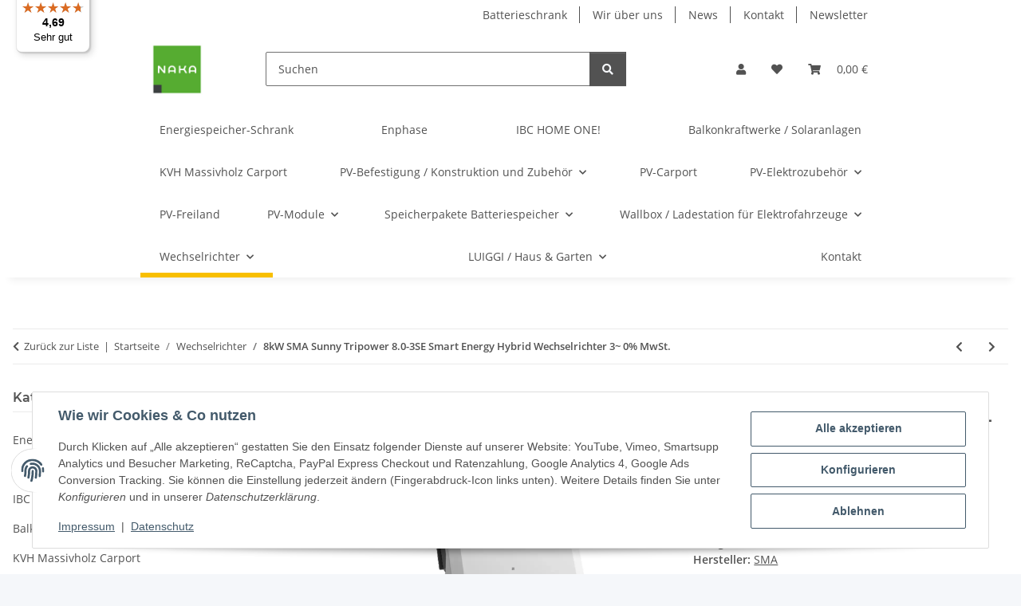

--- FILE ---
content_type: text/html; charset=utf-8
request_url: https://naka24.eu/8kW-SMA-Sunny-Tripower-80-3SE-Smart-Energy-Hybrid-Wechselrichter-3-0-MwSt
body_size: 75622
content:
<!DOCTYPE html>
<html lang="de" itemscope itemtype="https://schema.org/ItemPage">
    
    <head>
<!-- NETZdinge.de Plugin Google Codes v5.8.1:  Google Tag Manager - Allgemein - boc -->
<script type="text/javascript">(function(w,d,s,l,i){w[l]=w[l]||[];w[l].push({'gtm.start':
new Date().getTime(),event:'gtm.js'});var f=d.getElementsByTagName(s)[0],
j=d.createElement(s),dl=l!='dataLayer'?'&l='+l:'';j.async=true;j.src=
'//www.googletagmanager.com/gtm.js?id='+i+dl;f.parentNode.insertBefore(j,f);
})(window,document,'script','dataLayer','GTM-KBX8R8T6');</script>

        
            <meta http-equiv="content-type" content="text/html; charset=utf-8">
            <meta name="description" itemprop="description" content="Photovoltaik PV Solarmodule Carport Batteriespeicher">
                            <meta name="keywords" itemprop="keywords" content="Photovoltaik PV Solarmodule Carport Batteriespeicher">
                        <meta name="viewport" content="width=device-width, initial-scale=1.0">
            <meta http-equiv="X-UA-Compatible" content="IE=edge">
                        <meta name="robots" content="index, follow">

            <meta itemprop="url" content="https://naka24.eu/8kW-SMA-Sunny-Tripower-80-3SE-Smart-Energy-Hybrid-Wechselrichter-3-0-MwSt">
            <meta property="og:type" content="website">
            <meta property="og:site_name" content="Photovoltaik PV Solarmodule Carport Batteriespeicher, 1.364,09 €">
            <meta property="og:title" content="Photovoltaik PV Solarmodule Carport Batteriespeicher, 1.364,09 €">
            <meta property="og:description" content="Photovoltaik PV Solarmodule Carport Batteriespeicher">
            <meta property="og:url" content="https://naka24.eu/8kW-SMA-Sunny-Tripower-80-3SE-Smart-Energy-Hybrid-Wechselrichter-3-0-MwSt">

                                    
                            <meta itemprop="image" content="https://naka24.eu/media/image/product/25156/lg/8kw-sma-sunny-tripower-80-3se-smart-energy-hybrid-wechselrichter-3-0-mwst.jpg">
                <meta property="og:image" content="https://naka24.eu/media/image/product/25156/lg/8kw-sma-sunny-tripower-80-3se-smart-energy-hybrid-wechselrichter-3-0-mwst.jpg">
                <meta property="og:image:width" content="1200">
                <meta property="og:image:height" content="994">
                    

        <title itemprop="name">Photovoltaik PV Solarmodule Carport Batteriespeicher, 1.364,09 €</title>

                    <link rel="canonical" href="https://naka24.eu/8kW-SMA-Sunny-Tripower-80-3SE-Smart-Energy-Hybrid-Wechselrichter-3-0-MwSt">
        
        

        
            <link rel="icon" href="https://naka24.eu/favicon.ico" sizes="48x48">
            <link rel="icon" href="https://naka24.eu/favicon.svg" sizes="any" type="image/svg+xml">
            <link rel="apple-touch-icon" href="https://naka24.eu/apple-touch-icon.png">
            <link rel="manifest" href="https://naka24.eu/site.webmanifest">
            <meta name="msapplication-TileColor" content="#f8bf00">
            <meta name="msapplication-TileImage" content="https://naka24.eu/mstile-144x144.png">
        
        
            <meta name="theme-color" content="#f8bf00">
        

        
                                                    
                <style id="criticalCSS">
                    
                        :root{--blue: #007bff;--indigo: #6610f2;--purple: #6f42c1;--pink: #e83e8c;--red: #dc3545;--orange: #fd7e14;--yellow: #ffc107;--green: #28a745;--teal: #20c997;--cyan: #17a2b8;--white: #ffffff;--gray: #707070;--gray-dark: #343a40;--primary: #F8BF00;--secondary: #525252;--success: #1C871E;--info: #525252;--warning: #a56823;--danger: #b90000;--light: #f5f7fa;--dark: #525252;--gray: #707070;--gray-light: #f5f7fa;--gray-medium: #ebebeb;--gray-dark: #9b9b9b;--gray-darker: #525252;--breakpoint-xs: 0;--breakpoint-sm: 576px;--breakpoint-md: 768px;--breakpoint-lg: 992px;--breakpoint-xl: 1300px;--font-family-sans-serif: "Open Sans", sans-serif;--font-family-monospace: SFMono-Regular, Menlo, Monaco, Consolas, "Liberation Mono", "Courier New", monospace}*,*::before,*::after{box-sizing:border-box}html{font-family:sans-serif;line-height:1.15;-webkit-text-size-adjust:100%;-webkit-tap-highlight-color:rgba(0, 0, 0, 0)}article,aside,figcaption,figure,footer,header,hgroup,main,nav,section{display:block}body{margin:0;font-family:"Open Sans", sans-serif;font-size:0.875rem;font-weight:400;line-height:1.5;color:#525252;text-align:left;background-color:#f5f7fa}[tabindex="-1"]:focus:not(:focus-visible){outline:0 !important}hr{box-sizing:content-box;height:0;overflow:visible}h1,h2,h3,h4,h5,h6{margin-top:0;margin-bottom:1rem}p{margin-top:0;margin-bottom:1rem}abbr[title],abbr[data-original-title]{text-decoration:underline;text-decoration:underline dotted;cursor:help;border-bottom:0;text-decoration-skip-ink:none}address{margin-bottom:1rem;font-style:normal;line-height:inherit}ol,ul,dl{margin-top:0;margin-bottom:1rem}ol ol,ul ul,ol ul,ul ol{margin-bottom:0}dt{font-weight:700}dd{margin-bottom:0.5rem;margin-left:0}blockquote{margin:0 0 1rem}b,strong{font-weight:bolder}small{font-size:80%}sub,sup{position:relative;font-size:75%;line-height:0;vertical-align:baseline}sub{bottom:-0.25em}sup{top:-0.5em}a{color:#525252;text-decoration:underline;background-color:transparent}a:hover{color:#F8BF00;text-decoration:none}a:not([href]):not([class]){color:inherit;text-decoration:none}a:not([href]):not([class]):hover{color:inherit;text-decoration:none}pre,code,kbd,samp{font-family:SFMono-Regular, Menlo, Monaco, Consolas, "Liberation Mono", "Courier New", monospace;font-size:1em}pre{margin-top:0;margin-bottom:1rem;overflow:auto;-ms-overflow-style:scrollbar}figure{margin:0 0 1rem}img{vertical-align:middle;border-style:none}svg{overflow:hidden;vertical-align:middle}table{border-collapse:collapse}caption{padding-top:0.75rem;padding-bottom:0.75rem;color:#707070;text-align:left;caption-side:bottom}th{text-align:inherit;text-align:-webkit-match-parent}label{display:inline-block;margin-bottom:0.5rem}button{border-radius:0}button:focus:not(:focus-visible){outline:0}input,button,select,optgroup,textarea{margin:0;font-family:inherit;font-size:inherit;line-height:inherit}button,input{overflow:visible}button,select{text-transform:none}[role="button"]{cursor:pointer}select{word-wrap:normal}button,[type="button"],[type="reset"],[type="submit"]{-webkit-appearance:button}button:not(:disabled),[type="button"]:not(:disabled),[type="reset"]:not(:disabled),[type="submit"]:not(:disabled){cursor:pointer}button::-moz-focus-inner,[type="button"]::-moz-focus-inner,[type="reset"]::-moz-focus-inner,[type="submit"]::-moz-focus-inner{padding:0;border-style:none}input[type="radio"],input[type="checkbox"]{box-sizing:border-box;padding:0}textarea{overflow:auto;resize:vertical}fieldset{min-width:0;padding:0;margin:0;border:0}legend{display:block;width:100%;max-width:100%;padding:0;margin-bottom:0.5rem;font-size:1.5rem;line-height:inherit;color:inherit;white-space:normal}progress{vertical-align:baseline}[type="number"]::-webkit-inner-spin-button,[type="number"]::-webkit-outer-spin-button{height:auto}[type="search"]{outline-offset:-2px;-webkit-appearance:none}[type="search"]::-webkit-search-decoration{-webkit-appearance:none}::-webkit-file-upload-button{font:inherit;-webkit-appearance:button}output{display:inline-block}summary{display:list-item;cursor:pointer}template{display:none}[hidden]{display:none !important}.img-fluid{max-width:100%;height:auto}.img-thumbnail{padding:0.25rem;background-color:#f5f7fa;border:1px solid #dee2e6;border-radius:0.125rem;box-shadow:0 1px 2px rgba(0, 0, 0, 0.075);max-width:100%;height:auto}.figure{display:inline-block}.figure-img{margin-bottom:0.5rem;line-height:1}.figure-caption{font-size:90%;color:#707070}code{font-size:87.5%;color:#e83e8c;word-wrap:break-word}a>code{color:inherit}kbd{padding:0.2rem 0.4rem;font-size:87.5%;color:#ffffff;background-color:#212529;border-radius:0.125rem;box-shadow:inset 0 -0.1rem 0 rgba(0, 0, 0, 0.25)}kbd kbd{padding:0;font-size:100%;font-weight:700;box-shadow:none}pre{display:block;font-size:87.5%;color:#212529}pre code{font-size:inherit;color:inherit;word-break:normal}.pre-scrollable{max-height:340px;overflow-y:scroll}.container,.container-fluid,.container-sm,.container-md,.container-lg,.container-xl{width:100%;padding-right:1rem;padding-left:1rem;margin-right:auto;margin-left:auto}@media (min-width:576px){.container,.container-sm{max-width:97vw}}@media (min-width:768px){.container,.container-sm,.container-md{max-width:720px}}@media (min-width:992px){.container,.container-sm,.container-md,.container-lg{max-width:960px}}@media (min-width:1300px){.container,.container-sm,.container-md,.container-lg,.container-xl{max-width:1250px}}.row{display:flex;flex-wrap:wrap;margin-right:-1rem;margin-left:-1rem}.no-gutters{margin-right:0;margin-left:0}.no-gutters>.col,.no-gutters>[class*="col-"]{padding-right:0;padding-left:0}.col-1,.col-2,.col-3,.col-4,.col-5,.col-6,.col-7,.col-8,.col-9,.col-10,.col-11,.col-12,.col,.col-auto,.col-sm-1,.col-sm-2,.col-sm-3,.col-sm-4,.col-sm-5,.col-sm-6,.col-sm-7,.col-sm-8,.col-sm-9,.col-sm-10,.col-sm-11,.col-sm-12,.col-sm,.col-sm-auto,.col-md-1,.col-md-2,.col-md-3,.col-md-4,.col-md-5,.col-md-6,.col-md-7,.col-md-8,.col-md-9,.col-md-10,.col-md-11,.col-md-12,.col-md,.col-md-auto,.col-lg-1,.col-lg-2,.col-lg-3,.col-lg-4,.col-lg-5,.col-lg-6,.col-lg-7,.col-lg-8,.col-lg-9,.col-lg-10,.col-lg-11,.col-lg-12,.col-lg,.col-lg-auto,.col-xl-1,.col-xl-2,.col-xl-3,.col-xl-4,.col-xl-5,.col-xl-6,.col-xl-7,.col-xl-8,.col-xl-9,.col-xl-10,.col-xl-11,.col-xl-12,.col-xl,.col-xl-auto{position:relative;width:100%;padding-right:1rem;padding-left:1rem}.col{flex-basis:0;flex-grow:1;max-width:100%}.row-cols-1>*{flex:0 0 100%;max-width:100%}.row-cols-2>*{flex:0 0 50%;max-width:50%}.row-cols-3>*{flex:0 0 33.3333333333%;max-width:33.3333333333%}.row-cols-4>*{flex:0 0 25%;max-width:25%}.row-cols-5>*{flex:0 0 20%;max-width:20%}.row-cols-6>*{flex:0 0 16.6666666667%;max-width:16.6666666667%}.col-auto{flex:0 0 auto;width:auto;max-width:100%}.col-1{flex:0 0 8.33333333%;max-width:8.33333333%}.col-2{flex:0 0 16.66666667%;max-width:16.66666667%}.col-3{flex:0 0 25%;max-width:25%}.col-4{flex:0 0 33.33333333%;max-width:33.33333333%}.col-5{flex:0 0 41.66666667%;max-width:41.66666667%}.col-6{flex:0 0 50%;max-width:50%}.col-7{flex:0 0 58.33333333%;max-width:58.33333333%}.col-8{flex:0 0 66.66666667%;max-width:66.66666667%}.col-9{flex:0 0 75%;max-width:75%}.col-10{flex:0 0 83.33333333%;max-width:83.33333333%}.col-11{flex:0 0 91.66666667%;max-width:91.66666667%}.col-12{flex:0 0 100%;max-width:100%}.order-first{order:-1}.order-last{order:13}.order-0{order:0}.order-1{order:1}.order-2{order:2}.order-3{order:3}.order-4{order:4}.order-5{order:5}.order-6{order:6}.order-7{order:7}.order-8{order:8}.order-9{order:9}.order-10{order:10}.order-11{order:11}.order-12{order:12}.offset-1{margin-left:8.33333333%}.offset-2{margin-left:16.66666667%}.offset-3{margin-left:25%}.offset-4{margin-left:33.33333333%}.offset-5{margin-left:41.66666667%}.offset-6{margin-left:50%}.offset-7{margin-left:58.33333333%}.offset-8{margin-left:66.66666667%}.offset-9{margin-left:75%}.offset-10{margin-left:83.33333333%}.offset-11{margin-left:91.66666667%}@media (min-width:576px){.col-sm{flex-basis:0;flex-grow:1;max-width:100%}.row-cols-sm-1>*{flex:0 0 100%;max-width:100%}.row-cols-sm-2>*{flex:0 0 50%;max-width:50%}.row-cols-sm-3>*{flex:0 0 33.3333333333%;max-width:33.3333333333%}.row-cols-sm-4>*{flex:0 0 25%;max-width:25%}.row-cols-sm-5>*{flex:0 0 20%;max-width:20%}.row-cols-sm-6>*{flex:0 0 16.6666666667%;max-width:16.6666666667%}.col-sm-auto{flex:0 0 auto;width:auto;max-width:100%}.col-sm-1{flex:0 0 8.33333333%;max-width:8.33333333%}.col-sm-2{flex:0 0 16.66666667%;max-width:16.66666667%}.col-sm-3{flex:0 0 25%;max-width:25%}.col-sm-4{flex:0 0 33.33333333%;max-width:33.33333333%}.col-sm-5{flex:0 0 41.66666667%;max-width:41.66666667%}.col-sm-6{flex:0 0 50%;max-width:50%}.col-sm-7{flex:0 0 58.33333333%;max-width:58.33333333%}.col-sm-8{flex:0 0 66.66666667%;max-width:66.66666667%}.col-sm-9{flex:0 0 75%;max-width:75%}.col-sm-10{flex:0 0 83.33333333%;max-width:83.33333333%}.col-sm-11{flex:0 0 91.66666667%;max-width:91.66666667%}.col-sm-12{flex:0 0 100%;max-width:100%}.order-sm-first{order:-1}.order-sm-last{order:13}.order-sm-0{order:0}.order-sm-1{order:1}.order-sm-2{order:2}.order-sm-3{order:3}.order-sm-4{order:4}.order-sm-5{order:5}.order-sm-6{order:6}.order-sm-7{order:7}.order-sm-8{order:8}.order-sm-9{order:9}.order-sm-10{order:10}.order-sm-11{order:11}.order-sm-12{order:12}.offset-sm-0{margin-left:0}.offset-sm-1{margin-left:8.33333333%}.offset-sm-2{margin-left:16.66666667%}.offset-sm-3{margin-left:25%}.offset-sm-4{margin-left:33.33333333%}.offset-sm-5{margin-left:41.66666667%}.offset-sm-6{margin-left:50%}.offset-sm-7{margin-left:58.33333333%}.offset-sm-8{margin-left:66.66666667%}.offset-sm-9{margin-left:75%}.offset-sm-10{margin-left:83.33333333%}.offset-sm-11{margin-left:91.66666667%}}@media (min-width:768px){.col-md{flex-basis:0;flex-grow:1;max-width:100%}.row-cols-md-1>*{flex:0 0 100%;max-width:100%}.row-cols-md-2>*{flex:0 0 50%;max-width:50%}.row-cols-md-3>*{flex:0 0 33.3333333333%;max-width:33.3333333333%}.row-cols-md-4>*{flex:0 0 25%;max-width:25%}.row-cols-md-5>*{flex:0 0 20%;max-width:20%}.row-cols-md-6>*{flex:0 0 16.6666666667%;max-width:16.6666666667%}.col-md-auto{flex:0 0 auto;width:auto;max-width:100%}.col-md-1{flex:0 0 8.33333333%;max-width:8.33333333%}.col-md-2{flex:0 0 16.66666667%;max-width:16.66666667%}.col-md-3{flex:0 0 25%;max-width:25%}.col-md-4{flex:0 0 33.33333333%;max-width:33.33333333%}.col-md-5{flex:0 0 41.66666667%;max-width:41.66666667%}.col-md-6{flex:0 0 50%;max-width:50%}.col-md-7{flex:0 0 58.33333333%;max-width:58.33333333%}.col-md-8{flex:0 0 66.66666667%;max-width:66.66666667%}.col-md-9{flex:0 0 75%;max-width:75%}.col-md-10{flex:0 0 83.33333333%;max-width:83.33333333%}.col-md-11{flex:0 0 91.66666667%;max-width:91.66666667%}.col-md-12{flex:0 0 100%;max-width:100%}.order-md-first{order:-1}.order-md-last{order:13}.order-md-0{order:0}.order-md-1{order:1}.order-md-2{order:2}.order-md-3{order:3}.order-md-4{order:4}.order-md-5{order:5}.order-md-6{order:6}.order-md-7{order:7}.order-md-8{order:8}.order-md-9{order:9}.order-md-10{order:10}.order-md-11{order:11}.order-md-12{order:12}.offset-md-0{margin-left:0}.offset-md-1{margin-left:8.33333333%}.offset-md-2{margin-left:16.66666667%}.offset-md-3{margin-left:25%}.offset-md-4{margin-left:33.33333333%}.offset-md-5{margin-left:41.66666667%}.offset-md-6{margin-left:50%}.offset-md-7{margin-left:58.33333333%}.offset-md-8{margin-left:66.66666667%}.offset-md-9{margin-left:75%}.offset-md-10{margin-left:83.33333333%}.offset-md-11{margin-left:91.66666667%}}@media (min-width:992px){.col-lg{flex-basis:0;flex-grow:1;max-width:100%}.row-cols-lg-1>*{flex:0 0 100%;max-width:100%}.row-cols-lg-2>*{flex:0 0 50%;max-width:50%}.row-cols-lg-3>*{flex:0 0 33.3333333333%;max-width:33.3333333333%}.row-cols-lg-4>*{flex:0 0 25%;max-width:25%}.row-cols-lg-5>*{flex:0 0 20%;max-width:20%}.row-cols-lg-6>*{flex:0 0 16.6666666667%;max-width:16.6666666667%}.col-lg-auto{flex:0 0 auto;width:auto;max-width:100%}.col-lg-1{flex:0 0 8.33333333%;max-width:8.33333333%}.col-lg-2{flex:0 0 16.66666667%;max-width:16.66666667%}.col-lg-3{flex:0 0 25%;max-width:25%}.col-lg-4{flex:0 0 33.33333333%;max-width:33.33333333%}.col-lg-5{flex:0 0 41.66666667%;max-width:41.66666667%}.col-lg-6{flex:0 0 50%;max-width:50%}.col-lg-7{flex:0 0 58.33333333%;max-width:58.33333333%}.col-lg-8{flex:0 0 66.66666667%;max-width:66.66666667%}.col-lg-9{flex:0 0 75%;max-width:75%}.col-lg-10{flex:0 0 83.33333333%;max-width:83.33333333%}.col-lg-11{flex:0 0 91.66666667%;max-width:91.66666667%}.col-lg-12{flex:0 0 100%;max-width:100%}.order-lg-first{order:-1}.order-lg-last{order:13}.order-lg-0{order:0}.order-lg-1{order:1}.order-lg-2{order:2}.order-lg-3{order:3}.order-lg-4{order:4}.order-lg-5{order:5}.order-lg-6{order:6}.order-lg-7{order:7}.order-lg-8{order:8}.order-lg-9{order:9}.order-lg-10{order:10}.order-lg-11{order:11}.order-lg-12{order:12}.offset-lg-0{margin-left:0}.offset-lg-1{margin-left:8.33333333%}.offset-lg-2{margin-left:16.66666667%}.offset-lg-3{margin-left:25%}.offset-lg-4{margin-left:33.33333333%}.offset-lg-5{margin-left:41.66666667%}.offset-lg-6{margin-left:50%}.offset-lg-7{margin-left:58.33333333%}.offset-lg-8{margin-left:66.66666667%}.offset-lg-9{margin-left:75%}.offset-lg-10{margin-left:83.33333333%}.offset-lg-11{margin-left:91.66666667%}}@media (min-width:1300px){.col-xl{flex-basis:0;flex-grow:1;max-width:100%}.row-cols-xl-1>*{flex:0 0 100%;max-width:100%}.row-cols-xl-2>*{flex:0 0 50%;max-width:50%}.row-cols-xl-3>*{flex:0 0 33.3333333333%;max-width:33.3333333333%}.row-cols-xl-4>*{flex:0 0 25%;max-width:25%}.row-cols-xl-5>*{flex:0 0 20%;max-width:20%}.row-cols-xl-6>*{flex:0 0 16.6666666667%;max-width:16.6666666667%}.col-xl-auto{flex:0 0 auto;width:auto;max-width:100%}.col-xl-1{flex:0 0 8.33333333%;max-width:8.33333333%}.col-xl-2{flex:0 0 16.66666667%;max-width:16.66666667%}.col-xl-3{flex:0 0 25%;max-width:25%}.col-xl-4{flex:0 0 33.33333333%;max-width:33.33333333%}.col-xl-5{flex:0 0 41.66666667%;max-width:41.66666667%}.col-xl-6{flex:0 0 50%;max-width:50%}.col-xl-7{flex:0 0 58.33333333%;max-width:58.33333333%}.col-xl-8{flex:0 0 66.66666667%;max-width:66.66666667%}.col-xl-9{flex:0 0 75%;max-width:75%}.col-xl-10{flex:0 0 83.33333333%;max-width:83.33333333%}.col-xl-11{flex:0 0 91.66666667%;max-width:91.66666667%}.col-xl-12{flex:0 0 100%;max-width:100%}.order-xl-first{order:-1}.order-xl-last{order:13}.order-xl-0{order:0}.order-xl-1{order:1}.order-xl-2{order:2}.order-xl-3{order:3}.order-xl-4{order:4}.order-xl-5{order:5}.order-xl-6{order:6}.order-xl-7{order:7}.order-xl-8{order:8}.order-xl-9{order:9}.order-xl-10{order:10}.order-xl-11{order:11}.order-xl-12{order:12}.offset-xl-0{margin-left:0}.offset-xl-1{margin-left:8.33333333%}.offset-xl-2{margin-left:16.66666667%}.offset-xl-3{margin-left:25%}.offset-xl-4{margin-left:33.33333333%}.offset-xl-5{margin-left:41.66666667%}.offset-xl-6{margin-left:50%}.offset-xl-7{margin-left:58.33333333%}.offset-xl-8{margin-left:66.66666667%}.offset-xl-9{margin-left:75%}.offset-xl-10{margin-left:83.33333333%}.offset-xl-11{margin-left:91.66666667%}}.nav{display:flex;flex-wrap:wrap;padding-left:0;margin-bottom:0;list-style:none}.nav-link{display:block;padding:0.5rem 1rem;text-decoration:none}.nav-link:hover,.nav-link:focus{text-decoration:none}.nav-link.disabled{color:#707070;pointer-events:none;cursor:default}.nav-tabs{border-bottom:1px solid #dee2e6}.nav-tabs .nav-link{margin-bottom:-1px;background-color:transparent;border:1px solid transparent;border-top-left-radius:0;border-top-right-radius:0}.nav-tabs .nav-link:hover,.nav-tabs .nav-link:focus{isolation:isolate;border-color:transparent}.nav-tabs .nav-link.disabled{color:#707070;background-color:transparent;border-color:transparent}.nav-tabs .nav-link.active,.nav-tabs .nav-item.show .nav-link{color:#525252;background-color:transparent;border-color:#F8BF00}.nav-tabs .dropdown-menu{margin-top:-1px;border-top-left-radius:0;border-top-right-radius:0}.nav-pills .nav-link{background:none;border:0;border-radius:0.125rem}.nav-pills .nav-link.active,.nav-pills .show>.nav-link{color:#ffffff;background-color:#F8BF00}.nav-fill>.nav-link,.nav-fill .nav-item{flex:1 1 auto;text-align:center}.nav-justified>.nav-link,.nav-justified .nav-item{flex-basis:0;flex-grow:1;text-align:center}.tab-content>.tab-pane{display:none}.tab-content>.active{display:block}.navbar{position:relative;display:flex;flex-wrap:wrap;align-items:center;justify-content:space-between;padding:0.4rem 1rem}.navbar .container,.navbar .container-fluid,.navbar .container-sm,.navbar .container-md,.navbar .container-lg,.navbar .container-xl,.navbar>.container-sm,.navbar>.container-md,.navbar>.container-lg,.navbar>.container-xl{display:flex;flex-wrap:wrap;align-items:center;justify-content:space-between}.navbar-brand{display:inline-block;padding-top:0.40625rem;padding-bottom:0.40625rem;margin-right:1rem;font-size:1rem;line-height:inherit;white-space:nowrap}.navbar-brand:hover,.navbar-brand:focus{text-decoration:none}.navbar-nav{display:flex;flex-direction:column;padding-left:0;margin-bottom:0;list-style:none}.navbar-nav .nav-link{padding-right:0;padding-left:0}.navbar-nav .dropdown-menu{position:static;float:none}.navbar-text{display:inline-block;padding-top:0.5rem;padding-bottom:0.5rem}.navbar-collapse{flex-basis:100%;flex-grow:1;align-items:center}.navbar-toggler{padding:0.25rem 0.75rem;font-size:1rem;line-height:1;background-color:transparent;border:1px solid transparent;border-radius:0.125rem}.navbar-toggler:hover,.navbar-toggler:focus{text-decoration:none}.navbar-toggler-icon{display:inline-block;width:1.5em;height:1.5em;vertical-align:middle;content:"";background:50% / 100% 100% no-repeat}.navbar-nav-scroll{max-height:75vh;overflow-y:auto}@media (max-width:575.98px){.navbar-expand-sm>.container,.navbar-expand-sm>.container-fluid,.navbar-expand-sm>.container-sm,.navbar-expand-sm>.container-md,.navbar-expand-sm>.container-lg,.navbar-expand-sm>.container-xl{padding-right:0;padding-left:0}}@media (min-width:576px){.navbar-expand-sm{flex-flow:row nowrap;justify-content:flex-start}.navbar-expand-sm .navbar-nav{flex-direction:row}.navbar-expand-sm .navbar-nav .dropdown-menu{position:absolute}.navbar-expand-sm .navbar-nav .nav-link{padding-right:1.5rem;padding-left:1.5rem}.navbar-expand-sm>.container,.navbar-expand-sm>.container-fluid,.navbar-expand-sm>.container-sm,.navbar-expand-sm>.container-md,.navbar-expand-sm>.container-lg,.navbar-expand-sm>.container-xl{flex-wrap:nowrap}.navbar-expand-sm .navbar-nav-scroll{overflow:visible}.navbar-expand-sm .navbar-collapse{display:flex !important;flex-basis:auto}.navbar-expand-sm .navbar-toggler{display:none}}@media (max-width:767.98px){.navbar-expand-md>.container,.navbar-expand-md>.container-fluid,.navbar-expand-md>.container-sm,.navbar-expand-md>.container-md,.navbar-expand-md>.container-lg,.navbar-expand-md>.container-xl{padding-right:0;padding-left:0}}@media (min-width:768px){.navbar-expand-md{flex-flow:row nowrap;justify-content:flex-start}.navbar-expand-md .navbar-nav{flex-direction:row}.navbar-expand-md .navbar-nav .dropdown-menu{position:absolute}.navbar-expand-md .navbar-nav .nav-link{padding-right:1.5rem;padding-left:1.5rem}.navbar-expand-md>.container,.navbar-expand-md>.container-fluid,.navbar-expand-md>.container-sm,.navbar-expand-md>.container-md,.navbar-expand-md>.container-lg,.navbar-expand-md>.container-xl{flex-wrap:nowrap}.navbar-expand-md .navbar-nav-scroll{overflow:visible}.navbar-expand-md .navbar-collapse{display:flex !important;flex-basis:auto}.navbar-expand-md .navbar-toggler{display:none}}@media (max-width:991.98px){.navbar-expand-lg>.container,.navbar-expand-lg>.container-fluid,.navbar-expand-lg>.container-sm,.navbar-expand-lg>.container-md,.navbar-expand-lg>.container-lg,.navbar-expand-lg>.container-xl{padding-right:0;padding-left:0}}@media (min-width:992px){.navbar-expand-lg{flex-flow:row nowrap;justify-content:flex-start}.navbar-expand-lg .navbar-nav{flex-direction:row}.navbar-expand-lg .navbar-nav .dropdown-menu{position:absolute}.navbar-expand-lg .navbar-nav .nav-link{padding-right:1.5rem;padding-left:1.5rem}.navbar-expand-lg>.container,.navbar-expand-lg>.container-fluid,.navbar-expand-lg>.container-sm,.navbar-expand-lg>.container-md,.navbar-expand-lg>.container-lg,.navbar-expand-lg>.container-xl{flex-wrap:nowrap}.navbar-expand-lg .navbar-nav-scroll{overflow:visible}.navbar-expand-lg .navbar-collapse{display:flex !important;flex-basis:auto}.navbar-expand-lg .navbar-toggler{display:none}}@media (max-width:1299.98px){.navbar-expand-xl>.container,.navbar-expand-xl>.container-fluid,.navbar-expand-xl>.container-sm,.navbar-expand-xl>.container-md,.navbar-expand-xl>.container-lg,.navbar-expand-xl>.container-xl{padding-right:0;padding-left:0}}@media (min-width:1300px){.navbar-expand-xl{flex-flow:row nowrap;justify-content:flex-start}.navbar-expand-xl .navbar-nav{flex-direction:row}.navbar-expand-xl .navbar-nav .dropdown-menu{position:absolute}.navbar-expand-xl .navbar-nav .nav-link{padding-right:1.5rem;padding-left:1.5rem}.navbar-expand-xl>.container,.navbar-expand-xl>.container-fluid,.navbar-expand-xl>.container-sm,.navbar-expand-xl>.container-md,.navbar-expand-xl>.container-lg,.navbar-expand-xl>.container-xl{flex-wrap:nowrap}.navbar-expand-xl .navbar-nav-scroll{overflow:visible}.navbar-expand-xl .navbar-collapse{display:flex !important;flex-basis:auto}.navbar-expand-xl .navbar-toggler{display:none}}.navbar-expand{flex-flow:row nowrap;justify-content:flex-start}.navbar-expand>.container,.navbar-expand>.container-fluid,.navbar-expand>.container-sm,.navbar-expand>.container-md,.navbar-expand>.container-lg,.navbar-expand>.container-xl{padding-right:0;padding-left:0}.navbar-expand .navbar-nav{flex-direction:row}.navbar-expand .navbar-nav .dropdown-menu{position:absolute}.navbar-expand .navbar-nav .nav-link{padding-right:1.5rem;padding-left:1.5rem}.navbar-expand>.container,.navbar-expand>.container-fluid,.navbar-expand>.container-sm,.navbar-expand>.container-md,.navbar-expand>.container-lg,.navbar-expand>.container-xl{flex-wrap:nowrap}.navbar-expand .navbar-nav-scroll{overflow:visible}.navbar-expand .navbar-collapse{display:flex !important;flex-basis:auto}.navbar-expand .navbar-toggler{display:none}.navbar-light .navbar-brand{color:rgba(0, 0, 0, 0.9)}.navbar-light .navbar-brand:hover,.navbar-light .navbar-brand:focus{color:rgba(0, 0, 0, 0.9)}.navbar-light .navbar-nav .nav-link{color:#525252}.navbar-light .navbar-nav .nav-link:hover,.navbar-light .navbar-nav .nav-link:focus{color:#F8BF00}.navbar-light .navbar-nav .nav-link.disabled{color:rgba(0, 0, 0, 0.3)}.navbar-light .navbar-nav .show>.nav-link,.navbar-light .navbar-nav .active>.nav-link,.navbar-light .navbar-nav .nav-link.show,.navbar-light .navbar-nav .nav-link.active{color:rgba(0, 0, 0, 0.9)}.navbar-light .navbar-toggler{color:#525252;border-color:rgba(0, 0, 0, 0.1)}.navbar-light .navbar-toggler-icon{background-image:url("data:image/svg+xml,%3csvg xmlns='http://www.w3.org/2000/svg' width='30' height='30' viewBox='0 0 30 30'%3e%3cpath stroke='%23525252' stroke-linecap='round' stroke-miterlimit='10' stroke-width='2' d='M4 7h22M4 15h22M4 23h22'/%3e%3c/svg%3e")}.navbar-light .navbar-text{color:#525252}.navbar-light .navbar-text a{color:rgba(0, 0, 0, 0.9)}.navbar-light .navbar-text a:hover,.navbar-light .navbar-text a:focus{color:rgba(0, 0, 0, 0.9)}.navbar-dark .navbar-brand{color:#ffffff}.navbar-dark .navbar-brand:hover,.navbar-dark .navbar-brand:focus{color:#ffffff}.navbar-dark .navbar-nav .nav-link{color:rgba(255, 255, 255, 0.5)}.navbar-dark .navbar-nav .nav-link:hover,.navbar-dark .navbar-nav .nav-link:focus{color:rgba(255, 255, 255, 0.75)}.navbar-dark .navbar-nav .nav-link.disabled{color:rgba(255, 255, 255, 0.25)}.navbar-dark .navbar-nav .show>.nav-link,.navbar-dark .navbar-nav .active>.nav-link,.navbar-dark .navbar-nav .nav-link.show,.navbar-dark .navbar-nav .nav-link.active{color:#ffffff}.navbar-dark .navbar-toggler{color:rgba(255, 255, 255, 0.5);border-color:rgba(255, 255, 255, 0.1)}.navbar-dark .navbar-toggler-icon{background-image:url("data:image/svg+xml,%3csvg xmlns='http://www.w3.org/2000/svg' width='30' height='30' viewBox='0 0 30 30'%3e%3cpath stroke='rgba%28255, 255, 255, 0.5%29' stroke-linecap='round' stroke-miterlimit='10' stroke-width='2' d='M4 7h22M4 15h22M4 23h22'/%3e%3c/svg%3e")}.navbar-dark .navbar-text{color:rgba(255, 255, 255, 0.5)}.navbar-dark .navbar-text a{color:#ffffff}.navbar-dark .navbar-text a:hover,.navbar-dark .navbar-text a:focus{color:#ffffff}.pagination-sm .page-item.active .page-link::after,.pagination-sm .page-item.active .page-text::after{left:0.375rem;right:0.375rem}.pagination-lg .page-item.active .page-link::after,.pagination-lg .page-item.active .page-text::after{left:1.125rem;right:1.125rem}.page-item{position:relative}.page-item.active{font-weight:700}.page-item.active .page-link::after,.page-item.active .page-text::after{content:"";position:absolute;left:0.5625rem;bottom:0;right:0.5625rem;border-bottom:4px solid #F8BF00}@media (min-width:768px){.dropdown-item.page-item{background-color:transparent}}.page-link,.page-text{text-decoration:none}.pagination{margin-bottom:0;justify-content:space-between;align-items:center}@media (min-width:768px){.pagination{justify-content:normal}.pagination .dropdown>.btn{display:none}.pagination .dropdown-menu{position:static !important;transform:none !important;display:flex;margin:0;padding:0;border:0;min-width:auto}.pagination .dropdown-item{width:auto;display:inline-block;padding:0}.pagination .dropdown-item.active{background-color:transparent;color:#525252}.pagination .dropdown-item:hover{background-color:transparent}.pagination .pagination-site{display:none}}@media (max-width:767.98px){.pagination .dropdown-item{padding:0}.pagination .dropdown-item.active .page-link,.pagination .dropdown-item.active .page-text,.pagination .dropdown-item:active .page-link,.pagination .dropdown-item:active .page-text{color:#525252}}.productlist-page-nav{align-items:center}.productlist-page-nav .pagination{margin:0}.productlist-page-nav .displayoptions{margin-bottom:1rem}@media (min-width:768px){.productlist-page-nav .displayoptions{margin-bottom:0}}.productlist-page-nav .displayoptions .btn-group+.btn-group+.btn-group{margin-left:0.5rem}.productlist-page-nav .result-option-wrapper{margin-right:0.5rem}.productlist-page-nav .productlist-item-info{margin-bottom:0.5rem;margin-left:auto;margin-right:auto;display:flex}@media (min-width:768px){.productlist-page-nav .productlist-item-info{margin-right:0;margin-bottom:0}.productlist-page-nav .productlist-item-info.productlist-item-border{border-right:1px solid #ebebeb;padding-right:1rem}}.productlist-page-nav.productlist-page-nav-header-m{margin-top:3rem}@media (min-width:768px){.productlist-page-nav.productlist-page-nav-header-m{margin-top:2rem}.productlist-page-nav.productlist-page-nav-header-m>.col{margin-top:1rem}}.productlist-page-nav-bottom{margin-bottom:2rem}.pagination-wrapper{margin-bottom:1rem;align-items:center;border-top:1px solid #f5f7fa;border-bottom:1px solid #f5f7fa;padding-top:0.5rem;padding-bottom:0.5rem}.pagination-wrapper .pagination-entries{font-weight:700;margin-bottom:1rem}@media (min-width:768px){.pagination-wrapper .pagination-entries{margin-bottom:0}}.pagination-wrapper .pagination-selects{margin-left:auto;margin-top:1rem}@media (min-width:768px){.pagination-wrapper .pagination-selects{margin-left:0;margin-top:0}}.pagination-wrapper .pagination-selects .pagination-selects-entries{margin-bottom:1rem}@media (min-width:768px){.pagination-wrapper .pagination-selects .pagination-selects-entries{margin-right:1rem;margin-bottom:0}}.pagination-no-wrapper{border:0;padding-top:0;padding-bottom:0}.topbar-wrapper{position:relative;z-index:1021;flex-direction:row-reverse}.sticky-header header{position:sticky;top:0}#jtl-nav-wrapper .form-control::placeholder,#jtl-nav-wrapper .form-control:focus::placeholder{color:#525252}#jtl-nav-wrapper .label-slide .form-group:not(.exclude-from-label-slide):not(.checkbox) label{background:#ffffff;color:#525252}header{box-shadow:0 1rem 0.5625rem -0.75rem rgba(0, 0, 0, 0.06);position:relative;z-index:1020}header .dropdown-menu{background-color:#ffffff;color:#525252}header .navbar-toggler{color:#525252}header .navbar-brand img{max-width:50vw;object-fit:contain}header .nav-right .dropdown-menu{margin-top:-0.03125rem;box-shadow:inset 0 1rem 0.5625rem -0.75rem rgba(0, 0, 0, 0.06)}@media (min-width:992px){header #mainNavigation{margin-right:1rem}}@media (max-width:991.98px){header .navbar-brand img{max-width:30vw}header .dropup,header .dropright,header .dropdown,header .dropleft,header .col,header [class*="col-"]{position:static}header .navbar-collapse{position:fixed;top:0;left:0;display:block;height:100vh !important;-webkit-overflow-scrolling:touch;max-width:16.875rem;transition:all 0.2s ease-in-out;z-index:1050;width:100%;background:#ffffff}header .navbar-collapse:not(.show){transform:translateX(-100%)}header .navbar-nav{transition:all 0.2s ease-in-out}header .navbar-nav .nav-item,header .navbar-nav .nav-link{margin-left:0;margin-right:0;padding-left:1rem;padding-right:1rem;padding-top:1rem;padding-bottom:1rem}header .navbar-nav .nav-link{margin-top:-1rem;margin-bottom:-1rem;margin-left:-1rem;margin-right:-1rem;display:flex;align-items:center;justify-content:space-between}header .navbar-nav .nav-link::after{content:'\f054' !important;font-family:"Font Awesome 5 Free" !important;font-weight:900;margin-left:0.5rem;margin-top:0;font-size:0.75em}header .navbar-nav .nav-item.dropdown>.nav-link>.product-count{display:none}header .navbar-nav .nav-item:not(.dropdown) .nav-link::after{display:none}header .navbar-nav .dropdown-menu{position:absolute;left:100%;top:0;box-shadow:none;width:100%;padding:0;margin:0}header .navbar-nav .dropdown-menu:not(.show){display:none}header .navbar-nav .dropdown-body{margin:0}header .navbar-nav .nav{flex-direction:column}header .nav-mobile-header{padding-left:1rem;padding-right:1rem}header .nav-mobile-header>.row{height:3.125rem}header .nav-mobile-header .nav-mobile-header-hr{margin-top:0;margin-bottom:0}header .nav-mobile-body{height:calc(100vh - 3.125rem);height:calc(var(--vh, 1vh) * 100 - 3.125rem);overflow-y:auto;position:relative}header .nav-scrollbar-inner{overflow:visible}header .nav-right{font-size:1rem}header .nav-right .dropdown-menu{width:100%}}@media (min-width:992px){header .navbar-collapse{height:4.3125rem}header .navbar-nav>.nav-item>.nav-link{position:relative;padding:1.5rem}header .navbar-nav>.nav-item>.nav-link::before{content:"";position:absolute;bottom:0;left:50%;transform:translateX(-50%);border-width:0 0 6px;border-color:#F8BF00;border-style:solid;transition:width 0.4s;width:0}header .navbar-nav>.nav-item.active>.nav-link::before,header .navbar-nav>.nav-item:hover>.nav-link::before,header .navbar-nav>.nav-item.hover>.nav-link::before{width:100%}header .navbar-nav>.nav-item>.dropdown-menu{max-height:calc(100vh - 12.5rem);overflow:auto;margin-top:-0.03125rem;box-shadow:inset 0 1rem 0.5625rem -0.75rem rgba(0, 0, 0, 0.06)}header .navbar-nav>.nav-item.dropdown-full{position:static}header .navbar-nav>.nav-item.dropdown-full .dropdown-menu{width:100%}header .navbar-nav>.nav-item .product-count{display:none}header .navbar-nav>.nav-item .nav{flex-wrap:wrap}header .navbar-nav .nav .nav-link{padding:0}header .navbar-nav .nav .nav-link::after{display:none}header .navbar-nav .dropdown .nav-item{width:100%}header .nav-mobile-body{align-self:flex-start;width:100%}header .nav-scrollbar-inner{width:100%}header .nav-right .nav-link{padding-top:1.5rem;padding-bottom:1.5rem}header .submenu-headline::after{display:none}header .submenu-headline-toplevel{font-family:Montserrat, sans-serif;font-size:1rem;border-bottom:1px solid #ebebeb;margin-bottom:1rem}header .subcategory-wrapper .categories-recursive-dropdown{display:block;position:static !important;box-shadow:none}header .subcategory-wrapper .categories-recursive-dropdown>.nav{flex-direction:column}header .subcategory-wrapper .categories-recursive-dropdown .categories-recursive-dropdown{margin-left:0.25rem}}header .submenu-headline-image{margin-bottom:1rem;display:none}@media (min-width:992px){header .submenu-headline-image{display:block}}header #burger-menu{margin-right:1rem}header .table,header .dropdown-item,header .btn-outline-primary{color:#525252}header .dropdown-item{background-color:transparent}header .dropdown-item:hover{background-color:#f5f7fa}header .btn-outline-primary:hover{color:#525252}@media (min-width:992px){.nav-item-lg-m{margin-top:1.5rem;margin-bottom:1.5rem}}.fixed-search{background-color:#ffffff;box-shadow:0 0.25rem 0.5rem rgba(0, 0, 0, 0.2);padding-top:0.5rem;padding-bottom:0.5rem}.fixed-search .form-control{background-color:#ffffff;color:#525252}.fixed-search .form-control::placeholder{color:#525252}.main-search .twitter-typeahead{display:flex;flex-grow:1}.form-clear{align-items:center;bottom:8px;color:#525252;cursor:pointer;display:flex;height:24px;justify-content:center;position:absolute;right:52px;width:24px;z-index:10}.account-icon-dropdown .account-icon-dropdown-pass{margin-bottom:2rem}.account-icon-dropdown .dropdown-footer{background-color:#f5f7fa}.account-icon-dropdown .dropdown-footer a{text-decoration:underline}.account-icon-dropdown .account-icon-dropdown-logout{padding-bottom:0.5rem}.cart-dropdown-shipping-notice{color:#707070}.is-checkout header,.is-checkout .navbar{height:2.8rem}@media (min-width:992px){.is-checkout header,.is-checkout .navbar{height:4.2625rem}}.is-checkout .search-form-wrapper-fixed,.is-checkout .fixed-search{display:none}@media (max-width:991.98px){.nav-icons{height:2.8rem}}.search-form-wrapper-fixed{padding-top:0.5rem;padding-bottom:0.5rem}.full-width-mega .main-search-wrapper .twitter-typeahead{flex:1}@media (min-width:992px){.full-width-mega .main-search-wrapper{display:block}}@media (max-width:991.98px){.full-width-mega.sticky-top .main-search-wrapper{padding-right:0;padding-left:0;flex:0 0 auto;width:auto;max-width:100%}.full-width-mega.sticky-top .main-search-wrapper+.col,.full-width-mega.sticky-top .main-search-wrapper a{padding-left:0}.full-width-mega.sticky-top .main-search-wrapper .nav-link{padding-right:0.7rem}.full-width-mega .secure-checkout-icon{flex:0 0 auto;width:auto;max-width:100%;margin-left:auto}.full-width-mega .toggler-logo-wrapper{position:initial;width:max-content}}.full-width-mega .nav-icons-wrapper{padding-left:0}.full-width-mega .nav-logo-wrapper{padding-right:0;margin-right:auto}@media (min-width:992px){.full-width-mega .navbar-expand-lg .nav-multiple-row .navbar-nav{flex-wrap:wrap}.full-width-mega #mainNavigation.nav-multiple-row{height:auto;margin-right:0}.full-width-mega .nav-multiple-row .nav-scrollbar-inner{padding-bottom:0}.full-width-mega .nav-multiple-row .nav-scrollbar-arrow{display:none}.full-width-mega .menu-search-position-center .main-search-wrapper{margin-right:auto}.full-width-mega .menu-search-position-left .main-search-wrapper{margin-right:auto}.full-width-mega .menu-search-position-left .nav-logo-wrapper{margin-right:initial}.full-width-mega .menu-center-center.menu-multiple-rows-multiple .nav-scrollbar-inner{justify-content:center}.full-width-mega .menu-center-space-between.menu-multiple-rows-multiple .nav-scrollbar-inner{justify-content:space-between}}@media (min-width:992px){header.full-width-mega .nav-right .dropdown-menu{box-shadow:0 0 7px #000000}header .nav-multiple-row .navbar-nav>.nav-item>.nav-link{padding:1rem 1.5rem}}.slick-slider{position:relative;display:block;box-sizing:border-box;-webkit-touch-callout:none;-webkit-user-select:none;-khtml-user-select:none;-moz-user-select:none;-ms-user-select:none;user-select:none;-ms-touch-action:pan-y;touch-action:pan-y;-webkit-tap-highlight-color:transparent}.slick-list{position:relative;overflow:hidden;display:block;margin:0;padding:0}.slick-list:focus{outline:none}.slick-list.dragging{cursor:pointer;cursor:hand}.slick-slider .slick-track,.slick-slider .slick-list{-webkit-transform:translate3d(0, 0, 0);-moz-transform:translate3d(0, 0, 0);-ms-transform:translate3d(0, 0, 0);-o-transform:translate3d(0, 0, 0);transform:translate3d(0, 0, 0)}.slick-track{position:relative;left:0;top:0;display:block;margin-left:auto;margin-right:auto;margin-bottom:2px}.slick-track:before,.slick-track:after{content:"";display:table}.slick-track:after{clear:both}.slick-loading .slick-track{visibility:hidden}.slick-slide{float:left;height:100%;min-height:1px;display:none}[dir="rtl"] .slick-slide{float:right}.slick-slide img{display:block}.slick-slide.slick-loading img{display:none}.slick-slide.dragging img{pointer-events:none}.slick-initialized .slick-slide{display:block}.slick-loading .slick-slide{visibility:hidden}.slick-vertical .slick-slide{display:block;height:auto;border:1px solid transparent}.slick-arrow.slick-hidden{display:none}:root{--vh: 1vh}.fa,.fas,.far,.fal{display:inline-block}h1,h2,h3,h4,h5,h6,.h1,.h2,.h3,.productlist-filter-headline,.sidepanel-left .box-normal .box-normal-link,.h4,.h5,.h6{margin-bottom:1rem;font-family:Montserrat, sans-serif;font-weight:400;line-height:1.2;color:#525252}h1,.h1{font-size:1.875rem}h2,.h2{font-size:1.5rem}h3,.h3,.productlist-filter-headline,.sidepanel-left .box-normal .box-normal-link{font-size:1rem}h4,.h4{font-size:0.875rem}h5,.h5{font-size:0.875rem}h6,.h6{font-size:0.875rem}.btn-skip-to{position:absolute;top:0;transition:transform 200ms;transform:scale(0);margin:1%;z-index:1070;background:#ffffff;border:3px solid #F8BF00;font-weight:400;color:#525252;text-align:center;vertical-align:middle;padding:0.625rem 0.9375rem;border-radius:0.125rem;font-weight:bolder;text-decoration:none}.btn-skip-to:focus{transform:scale(1)}.slick-slide a:hover,.slick-slide a:focus{color:#F8BF00;text-decoration:none}.slick-slide a:not([href]):not([class]):hover,.slick-slide a:not([href]):not([class]):focus{color:inherit;text-decoration:none}.banner .img-fluid{width:100%}.label-slide .form-group:not(.exclude-from-label-slide):not(.checkbox) label{display:none}.modal{display:none}.carousel-thumbnails .slick-arrow{opacity:0}.slick-dots{flex:0 0 100%;display:flex;justify-content:center;align-items:center;font-size:0;line-height:0;padding:0;height:1rem;width:100%;margin:2rem 0 0}.slick-dots li{margin:0 0.25rem;list-style-type:none}.slick-dots li button{width:0.75rem;height:0.75rem;padding:0;border-radius:50%;border:0.125rem solid #ebebeb;background-color:#ebebeb;transition:all 0.2s ease-in-out}.slick-dots li.slick-active button{background-color:#525252;border-color:#525252}.consent-modal:not(.active){display:none}.consent-banner-icon{width:1em;height:1em}.mini>#consent-banner{display:none}html{overflow-y:scroll}.dropdown-menu{display:none}.dropdown-toggle::after{content:"";margin-left:0.5rem;display:inline-block}.list-unstyled,.list-icons{padding-left:0;list-style:none}.input-group{position:relative;display:flex;flex-wrap:wrap;align-items:stretch;width:100%}.input-group>.form-control{flex:1 1 auto;width:1%}#main-wrapper{background:#ffffff}.container-fluid-xl{max-width:103.125rem}.nav-dividers .nav-item{position:relative}.nav-dividers .nav-item:not(:last-child)::after{content:"";position:absolute;right:0;top:0.5rem;height:calc(100% - 1rem);border-right:0.0625rem solid currentColor}.nav-link{text-decoration:none}.nav-scrollbar{overflow:hidden;display:flex;align-items:center}.nav-scrollbar .nav,.nav-scrollbar .navbar-nav{flex-wrap:nowrap}.nav-scrollbar .nav-item{white-space:nowrap}.nav-scrollbar-inner{overflow-x:auto;padding-bottom:1.5rem;align-self:flex-start}#shop-nav{align-items:center;flex-shrink:0;margin-left:auto}@media (max-width:767.98px){#shop-nav .nav-link{padding-left:0.7rem;padding-right:0.7rem}}.has-left-sidebar .breadcrumb-container{padding-left:0;padding-right:0}.breadcrumb{display:flex;flex-wrap:wrap;padding:0.5rem 0;margin-bottom:0;list-style:none;background-color:transparent;border-radius:0}.breadcrumb-item{display:none}@media (min-width:768px){.breadcrumb-item{display:flex}}.breadcrumb-item.active{font-weight:700}.breadcrumb-item.first{padding-left:0}.breadcrumb-item.first::before{display:none}.breadcrumb-item+.breadcrumb-item{padding-left:0.5rem}.breadcrumb-item+.breadcrumb-item::before{display:inline-block;padding-right:0.5rem;color:#707070;content:"/"}.breadcrumb-item.active{color:#525252;font-weight:700}.breadcrumb-item.first::before{display:none}.breadcrumb-arrow{display:flex}@media (min-width:768px){.breadcrumb-arrow{display:none}}.breadcrumb-arrow:first-child::before{content:'\f053' !important;font-family:"Font Awesome 5 Free" !important;font-weight:900;margin-right:6px}.breadcrumb-arrow:not(:first-child){padding-left:0}.breadcrumb-arrow:not(:first-child)::before{content:none}.breadcrumb-wrapper{margin-bottom:2rem}@media (min-width:992px){.breadcrumb-wrapper{border-style:solid;border-color:#ebebeb;border-width:1px 0}}.breadcrumb{font-size:0.8125rem}.breadcrumb a{text-decoration:none}.breadcrumb-back{padding-right:1rem;margin-right:1rem;border-right:1px solid #ebebeb}.hr-sect{display:flex;justify-content:center;flex-basis:100%;align-items:center;color:#525252;margin:8px 0;font-size:1.5rem;font-family:Montserrat, sans-serif}.hr-sect::before{margin:0 30px 0 0}.hr-sect::after{margin:0 0 0 30px}.hr-sect::before,.hr-sect::after{content:"";flex-grow:1;background:rgba(0, 0, 0, 0.1);height:1px;font-size:0;line-height:0}.hr-sect a{text-decoration:none;border-bottom:0.375rem solid transparent;font-weight:700}@media (max-width:991.98px){.hr-sect{text-align:center;border-top:1px solid rgba(0, 0, 0, 0.1);border-bottom:1px solid rgba(0, 0, 0, 0.1);padding:15px 0;margin:15px 0}.hr-sect::before,.hr-sect::after{margin:0;flex-grow:unset}.hr-sect a{border-bottom:none;margin:auto}}.slick-slider-other.is-not-opc{margin-bottom:2rem}.slick-slider-other.is-not-opc .carousel{margin-bottom:1.5rem}.slick-slider-other .slick-slider-other-container{padding-left:0;padding-right:0}@media (min-width:768px){.slick-slider-other .slick-slider-other-container{padding-left:1rem;padding-right:1rem}}.slick-slider-other .hr-sect{margin-bottom:2rem}#header-top-bar{position:relative;z-index:1021;flex-direction:row-reverse}#header-top-bar,header{background-color:#ffffff;color:#525252}.img-aspect-ratio{width:100%;height:auto}header{box-shadow:0 1rem 0.5625rem -0.75rem rgba(0, 0, 0, 0.06);position:relative;z-index:1020}header .navbar{padding:0;position:static}@media (min-width:992px){header{padding-bottom:0}header .navbar-brand{margin-right:3rem}}header .navbar-brand{padding:0.4rem;outline-offset:-3px}header .navbar-brand img{height:2rem;width:auto}header .nav-right .dropdown-menu{margin-top:-0.03125rem;box-shadow:inset 0 1rem 0.5625rem -0.75rem rgba(0, 0, 0, 0.06)}@media (min-width:992px){header .navbar-brand{padding-top:0.6rem;padding-bottom:0.6rem}header .navbar-brand img{height:3.0625rem}header .navbar-collapse{height:4.3125rem}header .navbar-nav>.nav-item>.nav-link{position:relative;padding:1.5rem}header .navbar-nav>.nav-item>.nav-link::before{content:"";position:absolute;bottom:0;left:50%;transform:translateX(-50%);border-width:0 0 6px;border-color:#F8BF00;border-style:solid;transition:width 0.4s;width:0}header .navbar-nav>.nav-item>.nav-link:focus{outline-offset:-2px}header .navbar-nav>.nav-item.active>.nav-link::before,header .navbar-nav>.nav-item:hover>.nav-link::before,header .navbar-nav>.nav-item.hover>.nav-link::before{width:100%}header .navbar-nav>.nav-item .nav{flex-wrap:wrap}header .navbar-nav .nav .nav-link{padding:0}header .navbar-nav .nav .nav-link::after{display:none}header .navbar-nav .dropdown .nav-item{width:100%}header .nav-mobile-body{align-self:flex-start;width:100%}header .nav-scrollbar-inner{width:100%}header .nav-right .nav-link{padding-top:1.5rem;padding-bottom:1.5rem}}.btn{display:inline-block;font-weight:600;color:#525252;text-align:center;vertical-align:middle;user-select:none;background-color:transparent;border:1px solid transparent;padding:0.625rem 0.9375rem;font-size:0.875rem;line-height:1.5;border-radius:0.125rem}.btn.disabled,.btn:disabled{opacity:0.65;box-shadow:none}.btn:not(:disabled):not(.disabled):active,.btn:not(:disabled):not(.disabled).active{box-shadow:inset 0 3px 5px rgba(0, 0, 0, 0.125)}.btn:not(:disabled):not(.disabled):active:focus,.btn:not(:disabled):not(.disabled).active:focus{box-shadow:0 0 0 0.2rem rgba(248, 191, 0, 0.25), inset 0 3px 5px rgba(0, 0, 0, 0.125)}.form-control{display:block;width:100%;height:calc(1.5em + 1.25rem + 2px);padding:0.625rem 0.9375rem;font-size:0.875rem;font-weight:400;line-height:1.5;color:#525252;background-color:#ffffff;background-clip:padding-box;border:1px solid #707070;border-radius:0.125rem;box-shadow:inset 0 1px 1px rgba(0, 0, 0, 0.075);transition:border-color 0.15s ease-in-out, box-shadow 0.15s ease-in-out}@media (prefers-reduced-motion:reduce){.form-control{transition:none}}.square{display:flex;position:relative}.square::before{content:"";display:inline-block;padding-bottom:100%}#product-offer .product-info ul.info-essential{margin:2rem 0;padding-left:0;list-style:none}.price_wrapper{margin-bottom:1.5rem}.price_wrapper .price{display:inline-block}.price_wrapper .bulk-prices{margin-top:1rem}.price_wrapper .bulk-prices .bulk-price{margin-right:0.25rem}#product-offer .product-info{border:0}#product-offer .product-info .bordered-top-bottom{padding:1rem;border-top:1px solid #f5f7fa;border-bottom:1px solid #f5f7fa}#product-offer .product-info ul.info-essential{margin:2rem 0}#product-offer .product-info .shortdesc{margin-bottom:1rem}#product-offer .product-info .product-offer{margin-bottom:2rem}#product-offer .product-info .product-offer>.row{margin-bottom:1.5rem}#product-offer .product-info .stock-information{border-top:1px solid #ebebeb;border-bottom:1px solid #ebebeb;align-items:flex-end}#product-offer .product-info .stock-information.stock-information-p{padding-top:1rem;padding-bottom:1rem}@media (max-width:767.98px){#product-offer .product-info .stock-information{margin-top:1rem}}#product-offer .product-info .question-on-item{margin-left:auto}#product-offer .product-info .question-on-item .question{padding:0}.product-detail .product-actions{position:absolute;z-index:1;right:2rem;top:1rem;display:flex;justify-content:center;align-items:center}.product-detail .product-actions .btn{margin:0 0.25rem}#image_wrapper{margin-bottom:3rem}#image_wrapper #gallery{margin-bottom:2rem}#image_wrapper .product-detail-image-topbar{display:none}.product-detail .product-thumbnails-wrapper .product-thumbnails{display:none}.flex-row-reverse{flex-direction:row-reverse !important}.flex-column{flex-direction:column !important}.justify-content-start{justify-content:flex-start !important}.collapse:not(.show){display:none}.d-none{display:none !important}.d-block{display:block !important}.d-flex{display:flex !important}.d-inline-block{display:inline-block !important}@media (min-width:992px){.d-lg-none{display:none !important}.d-lg-block{display:block !important}.d-lg-flex{display:flex !important}}@media (min-width:768px){.d-md-none{display:none !important}.d-md-block{display:block !important}.d-md-flex{display:flex !important}.d-md-inline-block{display:inline-block !important}}@media (min-width:992px){.justify-content-lg-end{justify-content:flex-end !important}}.list-gallery{display:flex;flex-direction:column}.list-gallery .second-wrapper{position:absolute;top:0;left:0;width:100%;height:100%}.list-gallery img.second{opacity:0}.form-group{margin-bottom:1rem}.btn-outline-secondary{color:#525252;border-color:#525252}.btn-group{display:inline-flex}.productlist-filter-headline{padding-bottom:0.5rem;margin-bottom:1rem}hr{margin-top:1rem;margin-bottom:1rem;border:0;border-top:1px solid rgba(0, 0, 0, 0.1)}.badge-circle-1{background-color:#ffffff}#content{padding-bottom:3rem}#content-wrapper{margin-top:0}#content-wrapper.has-fluid{padding-top:1rem}#content-wrapper:not(.has-fluid){padding-top:2rem}@media (min-width:992px){#content-wrapper:not(.has-fluid){padding-top:4rem}}.account-data-item h2{margin-bottom:0}aside h4{margin-bottom:1rem}aside .card{border:none;box-shadow:none;background-color:transparent}aside .card .card-title{margin-bottom:0.5rem;font-size:1.5rem;font-weight:600}aside .card.card-default .card-heading{border-bottom:none;padding-left:0;padding-right:0}aside .card.card-default>.card-heading>.card-title{color:#525252;font-weight:600;border-bottom:1px solid #ebebeb;padding:10px 0}aside .card>.card-body{padding:0}aside .card>.card-body .card-title{font-weight:600}aside .nav-panel .nav{flex-wrap:initial}aside .nav-panel>.nav>.active>.nav-link{border-bottom:0.375rem solid #F8BF00;cursor:pointer}aside .nav-panel .active>.nav-link{font-weight:700}aside .nav-panel .nav-link[aria-expanded=true] i.fa-chevron-down{transform:rotate(180deg)}aside .nav-panel .nav-link,aside .nav-panel .nav-item{clear:left}aside .box .nav-link,aside .box .nav a,aside .box .dropdown-menu .dropdown-item{text-decoration:none;white-space:normal}aside .box .nav-link{padding-left:0;padding-right:0}aside .box .snippets-categories-nav-link-child{padding-left:0.5rem;padding-right:0.5rem}aside .box-monthlynews a .value{text-decoration:underline}aside .box-monthlynews a .value:hover{text-decoration:none}.box-categories .dropdown .collapse,.box-linkgroup .dropdown .collapse{background:#f5f7fa}.box-categories .nav-link{cursor:pointer}.box_login .register{text-decoration:underline}.box_login .register:hover{text-decoration:none}.box_login .register .fa{color:#F8BF00}.box_login .resetpw{text-decoration:underline}.box_login .resetpw:hover{text-decoration:none}.jqcloud-word.w0{color:#fbd966;font-size:70%}.jqcloud-word.w1{color:#fad352;font-size:100%}.jqcloud-word.w2{color:#face3d;font-size:130%}.jqcloud-word.w3{color:#f9c929;font-size:160%}.jqcloud-word.w4{color:#f9c414;font-size:190%}.jqcloud-word.w5{color:#f8bf00;font-size:220%}.jqcloud-word.w6{color:#e4b000;font-size:250%}.jqcloud-word.w7{color:#d0a000;font-size:280%}.jqcloud{line-height:normal;overflow:hidden;position:relative}.jqcloud-word a{color:inherit !important;font-size:inherit !important;text-decoration:none !important}.jqcloud-word a:hover{color:#F8BF00 !important}.searchcloud{width:100%;height:200px}#footer-boxes .card{background:transparent;border:0}#footer-boxes .card a{text-decoration:none}@media (min-width:768px){.box-normal{margin-bottom:1.5rem}}.box-normal .box-normal-link{text-decoration:none;font-weight:700;margin-bottom:0.5rem}@media (min-width:768px){.box-normal .box-normal-link{display:none}}.box-filter-hr{margin-top:0.5rem;margin-bottom:0.5rem}.box-normal-hr{margin-top:1rem;margin-bottom:1rem;display:flex}@media (min-width:768px){.box-normal-hr{display:none}}.box-last-seen .box-last-seen-item{margin-bottom:1rem}.box-nav-item{margin-top:0.5rem}@media (min-width:768px){.box-nav-item{margin-top:0}}.box-login .box-login-resetpw{margin-bottom:0.5rem;padding-left:0;padding-right:0;display:block}.box-slider{margin-bottom:1.5rem}.box-link-wrapper{align-items:center;display:flex}.box-link-wrapper i.snippets-filter-item-icon-right{color:#707070}.box-link-wrapper .badge{margin-left:auto}.box-delete-button{text-align:right;white-space:nowrap}.box-delete-button .remove{float:right}.box-filter-price .box-filter-price-collapse{padding-bottom:1.5rem}.hr-no-top{margin-top:0;margin-bottom:1rem}.characteristic-collapse-btn-inner img{margin-right:0.25rem}#search{margin-right:1rem;display:none}@media (min-width:992px){#search{display:block}}.link-content{margin-bottom:1rem}#footer{margin-top:auto;padding:4rem 0 0;background-color:#f5f7fa;color:#525252}#copyright{background-color:#525252;color:#f5f7fa;margin-top:1rem}#copyright>div{padding-top:1rem;padding-bottom:1rem;font-size:0.75rem;text-align:center}.toggler-logo-wrapper{float:left}@media (max-width:991.98px){.toggler-logo-wrapper{position:absolute}.toggler-logo-wrapper .logo-wrapper{float:left}.toggler-logo-wrapper .burger-menu-wrapper{float:left;padding-top:1rem}}.navbar .container{display:block}.lazyload{opacity:0 !important}.btn-pause:focus,.btn-pause:focus-within{outline:2px solid #ffda5f !important}.stepper a:focus{text-decoration:underline}.search-wrapper{width:100%}#header-top-bar a:not(.dropdown-item):not(.btn),header a:not(.dropdown-item):not(.btn){text-decoration:none;color:#525252}#header-top-bar a:not(.dropdown-item):not(.btn):hover,header a:not(.dropdown-item):not(.btn):hover{color:#F8BF00}header .form-control,header .form-control:focus{background-color:#ffffff;color:#525252}.btn-secondary{background-color:#525252;color:#f5f7fa}.productlist-filter-headline{border-bottom:1px solid #ebebeb}.content-cats-small{margin-bottom:3rem}@media (min-width:768px){.content-cats-small>div{margin-bottom:1rem}}.content-cats-small .sub-categories{display:flex;flex-direction:column;flex-grow:1;flex-basis:auto;align-items:stretch;justify-content:flex-start;height:100%}.content-cats-small .sub-categories .subcategories-image{justify-content:center;align-items:flex-start;margin-bottom:1rem}.content-cats-small::after{display:block;clear:both;content:""}.content-cats-small .outer{margin-bottom:0.5rem}.content-cats-small .caption{margin-bottom:0.5rem}@media (min-width:768px){.content-cats-small .caption{text-align:center}}.content-cats-small hr{margin-top:1rem;margin-bottom:1rem;padding-left:0;list-style:none}.lazyloading{color:transparent;width:auto;height:auto;max-width:40px;max-height:40px}
                    
                    
                                                    .main-search-wrapper {
                                max-width: 500px;
                            }
                                                                            @media (min-width: 992px) {
                                header .navbar-brand img {
                                    height: 80px;
                                }
                                                            }
                                            
                </style>
            
                                        <link rel="preload" href="https://naka24.eu/asset/clear.css,plugin_css?v=1.5.0&amp;h=647ac4e9ce3b15cd089377fb960b2caf" as="style" onload="this.onload=null;this.rel='stylesheet'">
                <noscript>
                    <link href="https://naka24.eu/asset/clear.css,plugin_css?v=1.5.0&amp;h=647ac4e9ce3b15cd089377fb960b2caf" rel="stylesheet">
                </noscript>
            
                                    <script>
                /*! loadCSS rel=preload polyfill. [c]2017 Filament Group, Inc. MIT License */
                (function (w) {
                    "use strict";
                    if (!w.loadCSS) {
                        w.loadCSS = function (){};
                    }
                    var rp = loadCSS.relpreload = {};
                    rp.support                  = (function () {
                        var ret;
                        try {
                            ret = w.document.createElement("link").relList.supports("preload");
                        } catch (e) {
                            ret = false;
                        }
                        return function () {
                            return ret;
                        };
                    })();
                    rp.bindMediaToggle          = function (link) {
                        var finalMedia = link.media || "all";

                        function enableStylesheet() {
                            if (link.addEventListener) {
                                link.removeEventListener("load", enableStylesheet);
                            } else if (link.attachEvent) {
                                link.detachEvent("onload", enableStylesheet);
                            }
                            link.setAttribute("onload", null);
                            link.media = finalMedia;
                        }

                        if (link.addEventListener) {
                            link.addEventListener("load", enableStylesheet);
                        } else if (link.attachEvent) {
                            link.attachEvent("onload", enableStylesheet);
                        }
                        setTimeout(function () {
                            link.rel   = "stylesheet";
                            link.media = "only x";
                        });
                        setTimeout(enableStylesheet, 3000);
                    };

                    rp.poly = function () {
                        if (rp.support()) {
                            return;
                        }
                        var links = w.document.getElementsByTagName("link");
                        for (var i = 0; i < links.length; i++) {
                            var link = links[i];
                            if (link.rel === "preload" && link.getAttribute("as") === "style" && !link.getAttribute("data-loadcss")) {
                                link.setAttribute("data-loadcss", true);
                                rp.bindMediaToggle(link);
                            }
                        }
                    };

                    if (!rp.support()) {
                        rp.poly();

                        var run = w.setInterval(rp.poly, 500);
                        if (w.addEventListener) {
                            w.addEventListener("load", function () {
                                rp.poly();
                                w.clearInterval(run);
                            });
                        } else if (w.attachEvent) {
                            w.attachEvent("onload", function () {
                                rp.poly();
                                w.clearInterval(run);
                            });
                        }
                    }

                    if (typeof exports !== "undefined") {
                        exports.loadCSS = loadCSS;
                    }
                    else {
                        w.loadCSS = loadCSS;
                    }
                }(typeof global !== "undefined" ? global : this));
            </script>
                                        <link rel="alternate" type="application/rss+xml" title="Newsfeed NAKA24 GmbH" href="https://naka24.eu/rss.xml">
                                                        

                

        <script src="https://naka24.eu/templates/NOVA/js/jquery-3.7.1.min.js"></script>

                                    <script defer src="https://naka24.eu/asset/jtl3.js?v=1.5.0"></script>
                            <script defer src="https://naka24.eu/asset/plugin_js_head?v=1.5.0&amp;h=eb32e142b0e1dabdd57a82b63e252590"></script>
                            <script defer src="https://naka24.eu/asset/plugin_js_body?v=1.5.0&amp;h=ecc204d5a6d8d5813ecf648adab52d55"></script>
                    
        
                    <script defer src="https://naka24.eu/templates/NOVA/js/custom.js?v=1.5.0"></script>
        
        

        
                            <link rel="preload" href="https://naka24.eu/templates/NOVA/themes/base/fonts/opensans/open-sans-600.woff2" as="font" crossorigin>
                <link rel="preload" href="https://naka24.eu/templates/NOVA/themes/base/fonts/opensans/open-sans-regular.woff2" as="font" crossorigin>
                <link rel="preload" href="https://naka24.eu/templates/NOVA/themes/base/fonts/montserrat/Montserrat-SemiBold.woff2" as="font" crossorigin>
                        <link rel="preload" href="https://naka24.eu/templates/NOVA/themes/base/fontawesome/webfonts/fa-solid-900.woff2" as="font" crossorigin>
            <link rel="preload" href="https://naka24.eu/templates/NOVA/themes/base/fontawesome/webfonts/fa-regular-400.woff2" as="font" crossorigin>
        
        
            <link rel="modulepreload" href="https://naka24.eu/templates/NOVA/js/app/globals.js" as="script" crossorigin>
            <link rel="modulepreload" href="https://naka24.eu/templates/NOVA/js/app/snippets/form-counter.js" as="script" crossorigin>
            <link rel="modulepreload" href="https://naka24.eu/templates/NOVA/js/app/plugins/navscrollbar.js" as="script" crossorigin>
            <link rel="modulepreload" href="https://naka24.eu/templates/NOVA/js/app/plugins/tabdrop.js" as="script" crossorigin>
            <link rel="modulepreload" href="https://naka24.eu/templates/NOVA/js/app/views/header.js" as="script" crossorigin>
            <link rel="modulepreload" href="https://naka24.eu/templates/NOVA/js/app/views/productdetails.js" as="script" crossorigin>
        
                            <script defer src="https://naka24.eu/templates/NOVA/js/Chart.bundle.min.js"></script>
                
                    
        <script type="module" src="https://naka24.eu/templates/NOVA/js/app/app.js"></script>
        <script>(function(){
            // back-to-list-link mechanics

                            let has_starting_point = window.sessionStorage.getItem('has_starting_point') === 'true';
                let product_id         = Number(window.sessionStorage.getItem('cur_product_id'));
                let page_visits        = Number(window.sessionStorage.getItem('product_page_visits'));
                let no_reload          = performance.getEntriesByType('navigation')[0].type !== 'reload';

                let browseNext         =                         25158;

                let browsePrev         =                         25143;

                let should_render_link = true;

                if (has_starting_point === false) {
                    should_render_link = false;
                } else if (product_id === 0) {
                    product_id  = 25156;
                    page_visits = 1;
                } else if (product_id === 25156) {
                    if (no_reload) {
                        page_visits ++;
                    }
                } else if (product_id === browseNext || product_id === browsePrev) {
                    product_id = 25156;
                    page_visits ++;
                } else {
                    has_starting_point = false;
                    should_render_link = false;
                }

                window.sessionStorage.setItem('has_starting_point', has_starting_point);
                window.sessionStorage.setItem('cur_product_id', product_id);
                window.sessionStorage.setItem('product_page_visits', page_visits);
                window.should_render_backtolist_link = should_render_link;
                    })()</script>
    <!-- NETZdinge.de Plugin Google Codes v5.8.1: Google Analytics 4 - Opt Out Script - boc -->
<script type="text/javascript">
	var gaProperty = 'G-EWBE77C3RW'
	var disableStr = 'ga-disable-' + gaProperty;
	function gaOptoutCheck() {
		if (window.localStorage) {
			if (window.localStorage.getItem('gaOptOut') === 'true') {
				$('#gaOptoutStatus').html('Status: Opt-Out-Cookie ist gesetzt (Tracking inaktiv)');
				$('#gaOptoutLink').html('Google Analytics aktivieren');
				$('#gaOptoutLink').removeClass('optOut');
				$('#gaOptoutLink').addClass('optIn');
			}
		} else {
			if (document.cookie.indexOf(gaOptOut+'=true')>-1) {
				$('#gaOptoutStatus').html('Status: Opt-Out-Cookie ist gesetzt (Tracking inaktiv)');
				$('#gaOptoutLink').html('Google Analytics aktivieren');
				$('#gaOptoutLink').removeClass('optOut');
				$('#gaOptoutLink').addClass('optIn');
			}
		}
	}
	function gaOptout() {
		if (window.localStorage) window.localStorage.setItem('gaOptOut', 'true');
		document.cookie = disableStr + '=true; expires=Thu, 31 Dec 2099 23:59:59 UTC; path=/';
		window[disableStr] = true;
		$('#gaOptoutStatus').html('Status: Opt-Out-Cookie ist gesetzt (Tracking inaktiv)');
		$('#gaOptoutLink').html('Google Analytics aktivieren');
		$('#gaOptoutLink').addClass('optIn');
		$('#gaOptoutLink').removeClass('optOut');
		$('#gaOptOutModal').modal();
	}
	function gaOptin() {
		if (window.localStorage) window.localStorage.setItem('gaOptOut', 'false');
		document.cookie = disableStr + '=false; expires=Thu, 31 Dec 2099 23:59:59 UTC; path=/';
		window[disableStr] = false;
		$('#gaOptoutStatus').html('Status: Opt-Out-Cookie ist nicht gesetzt (Tracking aktiv)');
		$('#gaOptoutLink').html('Google Analytics deaktivieren');
		$('#gaOptoutLink').addClass('optOut');
		$('#gaOptoutLink').removeClass('optIn');
		$('#gaOptInModal').modal();
	}
</script>
<script type="text/javascript">
	$(window).on('load', function() {
		gaOptoutCheck();
	});
	$(document).ready(function(){
		$('#gaOptoutLink').click(function(e) {
			e.preventDefault();
			if ($(this).hasClass('optOut')) {
				gaOptout();
			} else if ($(this).hasClass('optIn')) {
				gaOptin();
			} 
		});
		$('.gaOptoutLink.optIn').click(function(e) {
			e.preventDefault();
			gaOptin();
		});
	});
</script>
<!-- NETZdinge.de Plugin Google Codes v5.8.1: Allgemeines Website Tag fuer alle Google Produkte - boc -->
<script>
	if (typeof gtag === 'undefined'){
		window.dataLayer = window.dataLayer || [];
		function gtag() { dataLayer.push(arguments); }
	}
	gtag('consent', 'default', { 
		'ad_storage': 'denied', 
		'ad_user_data': 'denied', 
		'ad_personalization': 'denied', 
		'analytics_storage': 'denied', 
		'personalization_storage': 'denied', 
		'functionality_storage': 'denied', 
		'security_storage': 'denied', 
		'wait_for_update': 500
	});
	gtag('set', 'ads_data_redaction', true);
	gtag('set', 'url_passthrough', false);
</script>
<script async type="text/javascript" src="https://www.googletagmanager.com/gtag/js?id=G-EWBE77C3RW"></script>
<script type="text/javascript">
	if (typeof gtag === 'undefined'){
		window.dataLayer = window.dataLayer || [];
		function gtag() { dataLayer.push(arguments); }
	}
	gtag('js', new Date());
	gtag('config', 'G-EWBE77C3RW', {'anonymize_ip': true, 'cookie_flags': 'SameSite=None;Secure'});
	gtag('config', 'AW-11348690020', {'anonymize_ip': true, 'allow_enhanced_conversions':true, 'cookie_flags': 'SameSite=None;Secure'});
	setTimeout("gtag('event','Verweildauer', {'seconds': '15'})",15000);
	setTimeout("gtag('event','Verweildauer', {'seconds': '30'})",30000);
	setTimeout("gtag('event','Verweildauer', {'seconds': '60'})",60000);
	setTimeout("gtag('event','Verweildauer', {'seconds': '120'})",120000);
	setTimeout("gtag('event','Verweildauer', {'seconds': '300'})",300000);
</script>
<!-- NETZdinge.de Plugin Google Codes v5.8.1: Google Analytics 4 - Daten - boc -->
<script type="text/javascript">
setTimeout (function(f){
	if (typeof gtag === "function") { 
		gtag('event', 'view_item', {
			'src': 'GA4', 
			'currency': 'EUR',
			'value': 1364.09,
			'items': [{
				'item_name': '8kW SMA Sunny Tripower 8.0-3SE Smart Energy Hybrid Wechselrichter 3~ 0% MwSt.',
				'item_id': '50037',
				'price': 1364.09,
				'item_brand': 'SMA',
					'item_category': 'Wechselrichter',
				'item_list_id': 'category_292',
				'item_list_name': 'Wechselrichter',
				'id': '50037',
				'google_business_vertical': 'retail'
			}]
		});
	} else {
		console.log('GA4: kein gtag()');
	}
}, 500);
</script>
<!-- NETZdinge.de Plugin Google Codes v5.8.1: Google Analytics 4 - Daten - eoc -->
</head>
    

    
    
        <body class="                     wish-compare-animation-mobile                                                                is-nova" data-page="1">
<!-- NETZdinge.de Plugin Google Codes v5.8.1:  Google Tag Manager - (noscript) - boc -->
<noscript><iframe src="//www.googletagmanager.com/ns.html?id=GTM-KBX8R8T6" height="0" width="0" style="display:none;visibility:hidden"></iframe></noscript>
<script src="https://naka24.eu/plugins/jtl_paypal_commerce/frontend/template/ecs/jsTemplates/standaloneButtonTemplate.js?v=1.1.0"></script>
                 <script src="https://naka24.eu/plugins/jtl_paypal_commerce/frontend/template/ecs/jsTemplates/activeButtonLabelTemplate.js?v=1.1.0"></script>
                 <script src="https://naka24.eu/plugins/jtl_paypal_commerce/frontend/template/ecs/init.js?v=1.1.0"></script><script src="https://naka24.eu/plugins/jtl_paypal_commerce/frontend/template/instalmentBanner/jsTemplates/instalmentBannerPlaceholder.js?v=1.1.0"></script>
    
            
            <a href="#main-wrapper" class="btn-skip-to">
                    Zum Hauptinhalt springen
            
</a>                            <a href="#search-header" class="btn-skip-to">
                        Zur Suche springen
                
</a>                <a href="#mainNavigation" class="btn-skip-to">
                        Zum Menü springen
                
</a>                    
        
                            <input id="consent-manager-show-banner" type="hidden" value="1">
                
    <div id="consent-manager" class="d-none">
                                                                        
        
            <button type="button" class="consent-btn consent-btn-outline-primary d-none" id="consent-settings-btn" title="Datenschutz-Einstellungen">
                <span class="consent-icon">
                    <svg xmlns="http://www.w3.org/2000/svg" viewbox="0 0 512 512" role="img"><path fill="currentColor" d="M256.12 245.96c-13.25 0-24 10.74-24 24 1.14 72.25-8.14 141.9-27.7 211.55-2.73 9.72 2.15 30.49 23.12 30.49 10.48 0 20.11-6.92 23.09-17.52 13.53-47.91 31.04-125.41 29.48-224.52.01-13.25-10.73-24-23.99-24zm-.86-81.73C194 164.16 151.25 211.3 152.1 265.32c.75 47.94-3.75 95.91-13.37 142.55-2.69 12.98 5.67 25.69 18.64 28.36 13.05 2.67 25.67-5.66 28.36-18.64 10.34-50.09 15.17-101.58 14.37-153.02-.41-25.95 19.92-52.49 54.45-52.34 31.31.47 57.15 25.34 57.62 55.47.77 48.05-2.81 96.33-10.61 143.55-2.17 13.06 6.69 25.42 19.76 27.58 19.97 3.33 26.81-15.1 27.58-19.77 8.28-50.03 12.06-101.21 11.27-152.11-.88-55.8-47.94-101.88-104.91-102.72zm-110.69-19.78c-10.3-8.34-25.37-6.8-33.76 3.48-25.62 31.5-39.39 71.28-38.75 112 .59 37.58-2.47 75.27-9.11 112.05-2.34 13.05 6.31 25.53 19.36 27.89 20.11 3.5 27.07-14.81 27.89-19.36 7.19-39.84 10.5-80.66 9.86-121.33-.47-29.88 9.2-57.88 28-80.97 8.35-10.28 6.79-25.39-3.49-33.76zm109.47-62.33c-15.41-.41-30.87 1.44-45.78 4.97-12.89 3.06-20.87 15.98-17.83 28.89 3.06 12.89 16 20.83 28.89 17.83 11.05-2.61 22.47-3.77 34-3.69 75.43 1.13 137.73 61.5 138.88 134.58.59 37.88-1.28 76.11-5.58 113.63-1.5 13.17 7.95 25.08 21.11 26.58 16.72 1.95 25.51-11.88 26.58-21.11a929.06 929.06 0 0 0 5.89-119.85c-1.56-98.75-85.07-180.33-186.16-181.83zm252.07 121.45c-2.86-12.92-15.51-21.2-28.61-18.27-12.94 2.86-21.12 15.66-18.26 28.61 4.71 21.41 4.91 37.41 4.7 61.6-.11 13.27 10.55 24.09 23.8 24.2h.2c13.17 0 23.89-10.61 24-23.8.18-22.18.4-44.11-5.83-72.34zm-40.12-90.72C417.29 43.46 337.6 1.29 252.81.02 183.02-.82 118.47 24.91 70.46 72.94 24.09 119.37-.9 181.04.14 246.65l-.12 21.47c-.39 13.25 10.03 24.31 23.28 24.69.23.02.48.02.72.02 12.92 0 23.59-10.3 23.97-23.3l.16-23.64c-.83-52.5 19.16-101.86 56.28-139 38.76-38.8 91.34-59.67 147.68-58.86 69.45 1.03 134.73 35.56 174.62 92.39 7.61 10.86 22.56 13.45 33.42 5.86 10.84-7.62 13.46-22.59 5.84-33.43z"></path></svg>
                </span>
            </button>
        

        
            <div id="consent-banner">
                
                    <div class="consent-banner-icon">
                        <svg xmlns="http://www.w3.org/2000/svg" viewbox="0 0 512 512" role="img"><path fill="currentColor" d="M256.12 245.96c-13.25 0-24 10.74-24 24 1.14 72.25-8.14 141.9-27.7 211.55-2.73 9.72 2.15 30.49 23.12 30.49 10.48 0 20.11-6.92 23.09-17.52 13.53-47.91 31.04-125.41 29.48-224.52.01-13.25-10.73-24-23.99-24zm-.86-81.73C194 164.16 151.25 211.3 152.1 265.32c.75 47.94-3.75 95.91-13.37 142.55-2.69 12.98 5.67 25.69 18.64 28.36 13.05 2.67 25.67-5.66 28.36-18.64 10.34-50.09 15.17-101.58 14.37-153.02-.41-25.95 19.92-52.49 54.45-52.34 31.31.47 57.15 25.34 57.62 55.47.77 48.05-2.81 96.33-10.61 143.55-2.17 13.06 6.69 25.42 19.76 27.58 19.97 3.33 26.81-15.1 27.58-19.77 8.28-50.03 12.06-101.21 11.27-152.11-.88-55.8-47.94-101.88-104.91-102.72zm-110.69-19.78c-10.3-8.34-25.37-6.8-33.76 3.48-25.62 31.5-39.39 71.28-38.75 112 .59 37.58-2.47 75.27-9.11 112.05-2.34 13.05 6.31 25.53 19.36 27.89 20.11 3.5 27.07-14.81 27.89-19.36 7.19-39.84 10.5-80.66 9.86-121.33-.47-29.88 9.2-57.88 28-80.97 8.35-10.28 6.79-25.39-3.49-33.76zm109.47-62.33c-15.41-.41-30.87 1.44-45.78 4.97-12.89 3.06-20.87 15.98-17.83 28.89 3.06 12.89 16 20.83 28.89 17.83 11.05-2.61 22.47-3.77 34-3.69 75.43 1.13 137.73 61.5 138.88 134.58.59 37.88-1.28 76.11-5.58 113.63-1.5 13.17 7.95 25.08 21.11 26.58 16.72 1.95 25.51-11.88 26.58-21.11a929.06 929.06 0 0 0 5.89-119.85c-1.56-98.75-85.07-180.33-186.16-181.83zm252.07 121.45c-2.86-12.92-15.51-21.2-28.61-18.27-12.94 2.86-21.12 15.66-18.26 28.61 4.71 21.41 4.91 37.41 4.7 61.6-.11 13.27 10.55 24.09 23.8 24.2h.2c13.17 0 23.89-10.61 24-23.8.18-22.18.4-44.11-5.83-72.34zm-40.12-90.72C417.29 43.46 337.6 1.29 252.81.02 183.02-.82 118.47 24.91 70.46 72.94 24.09 119.37-.9 181.04.14 246.65l-.12 21.47c-.39 13.25 10.03 24.31 23.28 24.69.23.02.48.02.72.02 12.92 0 23.59-10.3 23.97-23.3l.16-23.64c-.83-52.5 19.16-101.86 56.28-139 38.76-38.8 91.34-59.67 147.68-58.86 69.45 1.03 134.73 35.56 174.62 92.39 7.61 10.86 22.56 13.45 33.42 5.86 10.84-7.62 13.46-22.59 5.84-33.43z"></path></svg>
                    </div>
                
                
                    <div class="consent-banner-body">
                        
                            <div class="consent-banner-actions">
                                <div class="consent-btn-helper">
                                    <div class="consent-accept">
                                        <button type="button" class="consent-btn consent-btn-outline-primary btn-block" id="consent-banner-btn-all">
                                            Alle akzeptieren
                                        </button>
                                    </div>
                                    <div>
                                        <button type="button" class="consent-btn consent-btn-outline-primary btn-block" id="consent-banner-btn-settings">
                                            Konfigurieren
                                        </button>
                                    </div>
                                    <div>
                                        <button type="button" class="consent-btn consent-btn-outline-primary btn-block" id="consent-banner-btn-close" title="Ablehnen">
                                            Ablehnen
                                        </button>
                                    </div>
                                </div>
                            </div>
                        
                        
                            <div class="consent-banner-description">
                                
                                    <span class="consent-display-2">
                                        Wie wir Cookies &amp; Co nutzen
                                    </span>
                                
                                                                                                
                                    <p>
                                        Durch Klicken auf „Alle akzeptieren“ gestatten Sie den Einsatz folgender Dienste auf unserer Website: YouTube, Vimeo, Smartsupp Analytics und Besucher Marketing, ReCaptcha, PayPal Express Checkout und Ratenzahlung, Google Analytics 4, Google Ads Conversion Tracking. Sie können die Einstellung jederzeit ändern (Fingerabdruck-Icon links unten). Weitere Details finden Sie unter <i>Konfigurieren</i> und in unserer <i>Datenschutzerklärung</i>.
                                    </p>
                                                                            <a href="https://naka24.eu/Impressum" title="Impressum">Impressum</a>
                                                                                                                <span class="mx-1">|</span>
                                                                                                                <a href="https://naka24.eu/Datenschutz" title="Datenschutz">Datenschutz</a>
                                                                    
                            </div>
                        
                    </div>
                
            </div>
        
        
            <div id="consent-settings" class="consent-modal" role="dialog" aria-modal="true">
                <div class="consent-modal-content" role="document">
                    
                        <button type="button" class="consent-modal-close" data-toggle="consent-close" title="Ablehnen">
                            <i class="fa fas fa-times"></i>
                        </button>
                    
                    
                        <div class="consent-modal-icon">
                            <svg xmlns="http://www.w3.org/2000/svg" viewbox="0 0 512 512" role="img"><path fill="currentColor" d="M256.12 245.96c-13.25 0-24 10.74-24 24 1.14 72.25-8.14 141.9-27.7 211.55-2.73 9.72 2.15 30.49 23.12 30.49 10.48 0 20.11-6.92 23.09-17.52 13.53-47.91 31.04-125.41 29.48-224.52.01-13.25-10.73-24-23.99-24zm-.86-81.73C194 164.16 151.25 211.3 152.1 265.32c.75 47.94-3.75 95.91-13.37 142.55-2.69 12.98 5.67 25.69 18.64 28.36 13.05 2.67 25.67-5.66 28.36-18.64 10.34-50.09 15.17-101.58 14.37-153.02-.41-25.95 19.92-52.49 54.45-52.34 31.31.47 57.15 25.34 57.62 55.47.77 48.05-2.81 96.33-10.61 143.55-2.17 13.06 6.69 25.42 19.76 27.58 19.97 3.33 26.81-15.1 27.58-19.77 8.28-50.03 12.06-101.21 11.27-152.11-.88-55.8-47.94-101.88-104.91-102.72zm-110.69-19.78c-10.3-8.34-25.37-6.8-33.76 3.48-25.62 31.5-39.39 71.28-38.75 112 .59 37.58-2.47 75.27-9.11 112.05-2.34 13.05 6.31 25.53 19.36 27.89 20.11 3.5 27.07-14.81 27.89-19.36 7.19-39.84 10.5-80.66 9.86-121.33-.47-29.88 9.2-57.88 28-80.97 8.35-10.28 6.79-25.39-3.49-33.76zm109.47-62.33c-15.41-.41-30.87 1.44-45.78 4.97-12.89 3.06-20.87 15.98-17.83 28.89 3.06 12.89 16 20.83 28.89 17.83 11.05-2.61 22.47-3.77 34-3.69 75.43 1.13 137.73 61.5 138.88 134.58.59 37.88-1.28 76.11-5.58 113.63-1.5 13.17 7.95 25.08 21.11 26.58 16.72 1.95 25.51-11.88 26.58-21.11a929.06 929.06 0 0 0 5.89-119.85c-1.56-98.75-85.07-180.33-186.16-181.83zm252.07 121.45c-2.86-12.92-15.51-21.2-28.61-18.27-12.94 2.86-21.12 15.66-18.26 28.61 4.71 21.41 4.91 37.41 4.7 61.6-.11 13.27 10.55 24.09 23.8 24.2h.2c13.17 0 23.89-10.61 24-23.8.18-22.18.4-44.11-5.83-72.34zm-40.12-90.72C417.29 43.46 337.6 1.29 252.81.02 183.02-.82 118.47 24.91 70.46 72.94 24.09 119.37-.9 181.04.14 246.65l-.12 21.47c-.39 13.25 10.03 24.31 23.28 24.69.23.02.48.02.72.02 12.92 0 23.59-10.3 23.97-23.3l.16-23.64c-.83-52.5 19.16-101.86 56.28-139 38.76-38.8 91.34-59.67 147.68-58.86 69.45 1.03 134.73 35.56 174.62 92.39 7.61 10.86 22.56 13.45 33.42 5.86 10.84-7.62 13.46-22.59 5.84-33.43z"></path></svg>
                        </div>
                    
                    
                        <span class="consent-display-1">Datenschutz-Einstellungen</span>
                    
                    
                        <p>Einstellungen, die Sie hier vornehmen, werden auf Ihrem Endgerät im „Local Storage“ gespeichert und sind beim nächsten Besuch unseres Onlineshops wieder aktiv. Sie können diese Einstellungen jederzeit ändern (Fingerabdruck-Icon links unten).<br><br>Informationen zur Cookie-Funktionsdauer sowie Details zu technisch notwendigen Cookies erhalten Sie in unserer <i>Datenschutzerklärung</i>.</p>
                                                    <div class="mb-5">
                                                                    <a href="https://naka24.eu/Impressum" title="Impressum">Impressum</a>
                                                                                                    <span class="mx-1">|</span>
                                                                                                    <a href="https://naka24.eu/Datenschutz" title="Datenschutz">Datenschutz</a>
                                                            </div>
                                            
                    
                        <div class="consent-btn-holder">
                            <div class="consent-switch">
                                <input type="checkbox" class="consent-input" id="consent-all-1" name="consent-all-1" data-toggle="consent-all">
                                <label class="consent-label consent-label-secondary" for="consent-all-1">
                                    <span>Alle ab-/auswählen</span>
                                </label>
                            </div>
                        </div>
                    
                    
                        <hr>
                    
                    
                                                                                <div class="consent-switch">
                                
                                    <input type="checkbox" class="consent-input" id="consent-1" name="consent-1" data-storage-key="youtube">
                                    <label class="consent-label" for="consent-1">YouTube</label>
                                
                                
                                                                            <a class="consent-show-more" href="#" data-collapse="consent-1-description">
                                            Weitere Informationen
                                            <span class="consent-icon">
											<svg xmlns="http://www.w3.org/2000/svg" viewbox="0 0 512 512" role="img"><path fill="currentColor" d="M256 8C119.043 8 8 119.083 8 256c0 136.997 111.043 248 248 248s248-111.003 248-248C504 119.083 392.957 8 256 8zm0 110c23.196 0 42 18.804 42 42s-18.804 42-42 42-42-18.804-42-42 18.804-42 42-42zm56 254c0 6.627-5.373 12-12 12h-88c-6.627 0-12-5.373-12-12v-24c0-6.627 5.373-12 12-12h12v-64h-12c-6.627 0-12-5.373-12-12v-24c0-6.627 5.373-12 12-12h64c6.627 0 12 5.373 12 12v100h12c6.627 0 12 5.373 12 12v24z"></path></svg>
										</span>
                                        </a>
                                                                    
                                
                                    <div class="consent-help">
                                        <p>Um Inhalte von YouTube auf dieser Seite zu entsperren, ist Ihre Zustimmung zur Datenweitergabe und 
             Speicherung von Drittanbieter-Cookies des Anbieters YouTube (Google) erforderlich.
Dies erlaubt uns, 
             unser Angebot sowie das Nutzererlebnis für Sie zu verbessern und interessanter auszugestalten.
Ohne 
             Ihre Zustimmung findet keine Datenweitergabe an YouTube statt, jedoch können die Funktionen von YouTube 
             dann auch nicht auf dieser Seite verwendet werden. </p>
                                    </div>
                                
                                
                                                                            <div class="consent-help consent-more-description consent-hidden" id="consent-1-description">
                                                                                            <span class="consent-display-3 consent-no-space">
                                                    Beschreibung:
                                                </span>
                                                <p>Einbetten von Videos</p>
                                                                                                                                        <span class="consent-display-3 consent-no-space">
                                                    Verarbeitende Firma:
                                                </span>
                                                <p>Google Inc.</p>
                                                                                                                                        <span class="consent-display-3 consent-no-space">
												    Nutzungsbedingungen:
											    </span>
                                                <a href="https://policies.google.com/privacy?hl=de" target="_blank" rel="noopener">
                                                    https://policies.google.com/privacy?hl=de
                                                </a>
                                                                                    </div>
                                                                    
                            </div>
                            
                                <hr>
                            
                                                                                <div class="consent-switch">
                                
                                    <input type="checkbox" class="consent-input" id="consent-2" name="consent-2" data-storage-key="vimeo">
                                    <label class="consent-label" for="consent-2">Vimeo</label>
                                
                                
                                                                            <a class="consent-show-more" href="#" data-collapse="consent-2-description">
                                            Weitere Informationen
                                            <span class="consent-icon">
											<svg xmlns="http://www.w3.org/2000/svg" viewbox="0 0 512 512" role="img"><path fill="currentColor" d="M256 8C119.043 8 8 119.083 8 256c0 136.997 111.043 248 248 248s248-111.003 248-248C504 119.083 392.957 8 256 8zm0 110c23.196 0 42 18.804 42 42s-18.804 42-42 42-42-18.804-42-42 18.804-42 42-42zm56 254c0 6.627-5.373 12-12 12h-88c-6.627 0-12-5.373-12-12v-24c0-6.627 5.373-12 12-12h12v-64h-12c-6.627 0-12-5.373-12-12v-24c0-6.627 5.373-12 12-12h64c6.627 0 12 5.373 12 12v100h12c6.627 0 12 5.373 12 12v24z"></path></svg>
										</span>
                                        </a>
                                                                    
                                
                                    <div class="consent-help">
                                        <p>Um Inhalte von Vimeo auf dieser Seite zu entsperren, ist Ihre Zustimmung zur Datenweitergabe und
              Speicherung von Drittanbieter-Cookies des Anbieters Vimeo erforderlich.
Dies erlaubt uns,
              unser Angebot sowie das Nutzererlebnis für Sie zu verbessern und interessanter auszugestalten.
Ohne
              Ihre Zustimmung findet keine Datenweitergabe an Vimeo statt, jedoch können die Funktionen von Vimeo
              dann auch nicht auf dieser Seite verwendet werden. </p>
                                    </div>
                                
                                
                                                                            <div class="consent-help consent-more-description consent-hidden" id="consent-2-description">
                                                                                            <span class="consent-display-3 consent-no-space">
                                                    Beschreibung:
                                                </span>
                                                <p>Einbetten von Videos</p>
                                                                                                                                        <span class="consent-display-3 consent-no-space">
                                                    Verarbeitende Firma:
                                                </span>
                                                <p>Vimeo</p>
                                                                                                                                        <span class="consent-display-3 consent-no-space">
												    Nutzungsbedingungen:
											    </span>
                                                <a href="https://vimeo.com/privacy" target="_blank" rel="noopener">
                                                    https://vimeo.com/privacy
                                                </a>
                                                                                    </div>
                                                                    
                            </div>
                            
                                <hr>
                            
                                                                                <div class="consent-switch">
                                
                                    <input type="checkbox" class="consent-input" id="consent-6" name="consent-6" data-storage-key="taSmartsupp">
                                    <label class="consent-label" for="consent-6">Smartsupp Analytics und Besucher Marketing</label>
                                
                                
                                                                            <a class="consent-show-more" href="#" data-collapse="consent-6-description">
                                            Weitere Informationen
                                            <span class="consent-icon">
											<svg xmlns="http://www.w3.org/2000/svg" viewbox="0 0 512 512" role="img"><path fill="currentColor" d="M256 8C119.043 8 8 119.083 8 256c0 136.997 111.043 248 248 248s248-111.003 248-248C504 119.083 392.957 8 256 8zm0 110c23.196 0 42 18.804 42 42s-18.804 42-42 42-42-18.804-42-42 18.804-42 42-42zm56 254c0 6.627-5.373 12-12 12h-88c-6.627 0-12-5.373-12-12v-24c0-6.627 5.373-12 12-12h12v-64h-12c-6.627 0-12-5.373-12-12v-24c0-6.627 5.373-12 12-12h64c6.627 0 12 5.373 12 12v100h12c6.627 0 12 5.373 12 12v24z"></path></svg>
										</span>
                                        </a>
                                                                    
                                
                                    <div class="consent-help">
                                        <p>Smartsupp</p>
                                    </div>
                                
                                
                                                                            <div class="consent-help consent-more-description consent-hidden" id="consent-6-description">
                                                                                            <span class="consent-display-3 consent-no-space">
                                                    Beschreibung:
                                                </span>
                                                <p>Speichert Informationen über die Anzahl der Besuche</p>
                                                                                                                                        <span class="consent-display-3 consent-no-space">
                                                    Verarbeitende Firma:
                                                </span>
                                                <p>Smartsupp.com, s.r.o.</p>
                                                                                                                                        <span class="consent-display-3 consent-no-space">
												    Nutzungsbedingungen:
											    </span>
                                                <a href="https://www.smartsupp.com/de/help/privacy/" target="_blank" rel="noopener">
                                                    https://www.smartsupp.com/de/help/privacy/
                                                </a>
                                                                                    </div>
                                                                    
                            </div>
                            
                                <hr>
                            
                                                                                <div class="consent-switch">
                                
                                    <input type="checkbox" class="consent-input" id="consent-8" name="consent-8" data-storage-key="recaptcha">
                                    <label class="consent-label" for="consent-8">ReCaptcha</label>
                                
                                
                                                                            <a class="consent-show-more" href="#" data-collapse="consent-8-description">
                                            Weitere Informationen
                                            <span class="consent-icon">
											<svg xmlns="http://www.w3.org/2000/svg" viewbox="0 0 512 512" role="img"><path fill="currentColor" d="M256 8C119.043 8 8 119.083 8 256c0 136.997 111.043 248 248 248s248-111.003 248-248C504 119.083 392.957 8 256 8zm0 110c23.196 0 42 18.804 42 42s-18.804 42-42 42-42-18.804-42-42 18.804-42 42-42zm56 254c0 6.627-5.373 12-12 12h-88c-6.627 0-12-5.373-12-12v-24c0-6.627 5.373-12 12-12h12v-64h-12c-6.627 0-12-5.373-12-12v-24c0-6.627 5.373-12 12-12h64c6.627 0 12 5.373 12 12v100h12c6.627 0 12 5.373 12 12v24z"></path></svg>
										</span>
                                        </a>
                                                                    
                                
                                    <div class="consent-help">
                                        <p>Um Formulare auf dieser Seite absenden zu können, ist Ihre Zustimmung zur Datenweitergabe und Speicherung von Drittanbieter-Cookies des Anbieters Google erforderlich.
						Durch Ihre Zustimmung wird reCAPTCHA, ein Dienst von Google zur Vermeidung von Formular-SPAM, eingebettet.
						Dieser Dienst erlaubt uns die sichere Bereitstellung von Online-Formularen für unsere Kunden und schließt gleichzeitig SPAM-Bots aus, welche ansonsten unsere Services beeinträchtigen könnten.
						Sie werden nach Ihrer Zustimmung unter Umständen dazu aufgefordert, eine Sicherheitsabfrage zu beantworten, um das Formular absenden zu können.
						Stimmen Sie nicht zu, ist eine Nutzung dieses Formulars leider nicht möglich. Nehmen Sie bitte über einen alternativen Weg zu uns Kontakt auf.
					</p>
                                    </div>
                                
                                
                                                                            <div class="consent-help consent-more-description consent-hidden" id="consent-8-description">
                                                                                            <span class="consent-display-3 consent-no-space">
                                                    Beschreibung:
                                                </span>
                                                <p>Stoppt SPAM-Bots</p>
                                                                                                                                        <span class="consent-display-3 consent-no-space">
                                                    Verarbeitende Firma:
                                                </span>
                                                <p>Google Inc.</p>
                                                                                                                                        <span class="consent-display-3 consent-no-space">
												    Nutzungsbedingungen:
											    </span>
                                                <a href="https://policies.google.com/privacy?hl=de" target="_blank" rel="noopener">
                                                    https://policies.google.com/privacy?hl=de
                                                </a>
                                                                                    </div>
                                                                    
                            </div>
                            
                                <hr>
                            
                                                                                <div class="consent-switch">
                                
                                    <input type="checkbox" class="consent-input" id="consent-9" name="consent-9" data-storage-key="jtl_paypal_commerce_consent">
                                    <label class="consent-label" for="consent-9">PayPal Express Checkout und Ratenzahlung</label>
                                
                                
                                                                            <a class="consent-show-more" href="#" data-collapse="consent-9-description">
                                            Weitere Informationen
                                            <span class="consent-icon">
											<svg xmlns="http://www.w3.org/2000/svg" viewbox="0 0 512 512" role="img"><path fill="currentColor" d="M256 8C119.043 8 8 119.083 8 256c0 136.997 111.043 248 248 248s248-111.003 248-248C504 119.083 392.957 8 256 8zm0 110c23.196 0 42 18.804 42 42s-18.804 42-42 42-42-18.804-42-42 18.804-42 42-42zm56 254c0 6.627-5.373 12-12 12h-88c-6.627 0-12-5.373-12-12v-24c0-6.627 5.373-12 12-12h12v-64h-12c-6.627 0-12-5.373-12-12v-24c0-6.627 5.373-12 12-12h64c6.627 0 12 5.373 12 12v100h12c6.627 0 12 5.373 12 12v24z"></path></svg>
										</span>
                                        </a>
                                                                    
                                
                                    <div class="consent-help">
                                        <p>Um Angebote zu erweiterten Zahlungsmöglichkeiten, insbesondere den Express-Checkout und die Zahlung in Raten, zu entsperren, benötigen wir Ihre Zustimmung zur Datenweitergabe und Speicherung von Drittanbieter-Cookies des Zahlungsanbieters PayPal. Dies erlaubt uns, Ihnen auch den Express-Checkout und die Ratenzahlung anzubieten. Ohne Ihre Zustimmung erfolgt nur die technisch notwendige Datenweitergabe an PayPal, jedoch können Sie die erweiterten Angebote zum Express-Checkout oder zur Ratenzahlung dann nicht auf dieser Seite verwenden.</p>
                                    </div>
                                
                                
                                                                            <div class="consent-help consent-more-description consent-hidden" id="consent-9-description">
                                                                                            <span class="consent-display-3 consent-no-space">
                                                    Beschreibung:
                                                </span>
                                                <p>Nutzung des Express Checkout und Anzeige von Angeboten zur Ratenzahlung für einzelne Artikel oder Ihren kompletten Einkauf.</p>
                                                                                                                                        <span class="consent-display-3 consent-no-space">
                                                    Verarbeitende Firma:
                                                </span>
                                                <p>PayPal</p>
                                                                                                                                        <span class="consent-display-3 consent-no-space">
												    Nutzungsbedingungen:
											    </span>
                                                <a href="https://www.paypal.com/de/webapps/mpp/ua/privacy-full?locale.x=de-DE" target="_blank" rel="noopener">
                                                    https://www.paypal.com/de/webapps/mpp/ua/privacy-full?locale.x=de-DE
                                                </a>
                                                                                    </div>
                                                                    
                            </div>
                            
                                <hr>
                            
                                                                                <div class="consent-switch">
                                
                                    <input type="checkbox" class="consent-input" id="consent-10" name="consent-10" data-storage-key="gc_analytics">
                                    <label class="consent-label" for="consent-10">Google Analytics 4</label>
                                
                                
                                                                            <a class="consent-show-more" href="#" data-collapse="consent-10-description">
                                            Weitere Informationen
                                            <span class="consent-icon">
											<svg xmlns="http://www.w3.org/2000/svg" viewbox="0 0 512 512" role="img"><path fill="currentColor" d="M256 8C119.043 8 8 119.083 8 256c0 136.997 111.043 248 248 248s248-111.003 248-248C504 119.083 392.957 8 256 8zm0 110c23.196 0 42 18.804 42 42s-18.804 42-42 42-42-18.804-42-42 18.804-42 42-42zm56 254c0 6.627-5.373 12-12 12h-88c-6.627 0-12-5.373-12-12v-24c0-6.627 5.373-12 12-12h12v-64h-12c-6.627 0-12-5.373-12-12v-24c0-6.627 5.373-12 12-12h64c6.627 0 12 5.373 12 12v100h12c6.627 0 12 5.373 12 12v24z"></path></svg>
										</span>
                                        </a>
                                                                    
                                
                                    <div class="consent-help">
                                        <p>Google Analytics ist ein Webanalysedienst von Google Ireland Ltd („Google“). Google verwendet die erhobenen Daten, um nachzuverfolgen und zu untersuchen, wie diese Webseite/App genutzt wird, Berichte über ihre Aktivitäten zu verfassen und diese gemeinsam mit anderen Google-Diensten zu nutzen. Google kann die erhobenen Daten verwenden, um die Anzeigen seines eigenen Werbenetzwerks zu kontextualisieren und personalisieren.</p>
                                    </div>
                                
                                
                                                                            <div class="consent-help consent-more-description consent-hidden" id="consent-10-description">
                                                                                            <span class="consent-display-3 consent-no-space">
                                                    Beschreibung:
                                                </span>
                                                <p> <b>Erhobene Daten</b>: anonymisierte IP Adresse, Datum und Uhrzeit des Besuchs, Nutzungsdaten, Klickpfad, App-Aktualisierungen, Browser Informationen, Geräte-Informationen, JavaScript-Support, Besuchte Seiten, Referrer URL, Standort-Informationen, Kaufaktivität, Widget-Interaktionen <br> <br> <b>Zweck der Datenverarbeitung</b>: Marketing (Einwilligung (DSGVO 6.1.a)) <br> <br> <b>Rechtsgrundlage für die Datenverarbeitung</b>: Einwilligung (DSGVO 6.1.a) <br> <br> <b>Datenübertragung außerhalb der EU</b>: Dieser Anbieter kann Ihre personenbezogenen Daten außerhalb des EWR/der EU übertragen, speichern oder verarbeiten. Diese Länder haben möglicherweise nicht das gleiche Datenschutzniveau und die Durchsetzung Ihrer Rechte kann eingeschränkt oder nicht möglich sein. <br> <br> <b>Cookies, die in Ihrem Browser gesetzt werden</b>:<br> </p>
<table class="table table-sm table-hover table-bordered table-striped"> <thead> <tr> <th>Cookiename</th> <th>Beispielinhalt</th> <th>Ablaufzeit</th> </tr> </thead> <tbody> <tr> <td>_ga_*</td> <td>deleted</td> <td>730 Tage</td> </tr> <tr> <td>_ga</td> <td>GA1.1.8643343795.1726666186</td> <td>730 Tage</td> </tr> </tbody> </table>
                                                                                                                                        <span class="consent-display-3 consent-no-space">
                                                    Verarbeitende Firma:
                                                </span>
                                                <p>Google Ireland Ltd, Gordon House, Barrow Street, Dublin 4,IE</p>
                                                                                                                                        <span class="consent-display-3 consent-no-space">
												    Nutzungsbedingungen:
											    </span>
                                                <a href="https://business.safety.google/privacy/" target="_blank" rel="noopener">
                                                    https://business.safety.google/privacy/
                                                </a>
                                                                                    </div>
                                                                    
                            </div>
                            
                                <hr>
                            
                                                                                <div class="consent-switch">
                                
                                    <input type="checkbox" class="consent-input" id="consent-11" name="consent-11" data-storage-key="gc_adwords">
                                    <label class="consent-label" for="consent-11">Google Ads Conversion Tracking</label>
                                
                                
                                                                            <a class="consent-show-more" href="#" data-collapse="consent-11-description">
                                            Weitere Informationen
                                            <span class="consent-icon">
											<svg xmlns="http://www.w3.org/2000/svg" viewbox="0 0 512 512" role="img"><path fill="currentColor" d="M256 8C119.043 8 8 119.083 8 256c0 136.997 111.043 248 248 248s248-111.003 248-248C504 119.083 392.957 8 256 8zm0 110c23.196 0 42 18.804 42 42s-18.804 42-42 42-42-18.804-42-42 18.804-42 42-42zm56 254c0 6.627-5.373 12-12 12h-88c-6.627 0-12-5.373-12-12v-24c0-6.627 5.373-12 12-12h12v-64h-12c-6.627 0-12-5.373-12-12v-24c0-6.627 5.373-12 12-12h64c6.627 0 12 5.373 12 12v100h12c6.627 0 12 5.373 12 12v24z"></path></svg>
										</span>
                                        </a>
                                                                    
                                
                                    <div class="consent-help">
                                        <p>Mit dem Google Ads Conversion Tracking können wir unseren Werbeerfolg im Google Werbenetzwerk messen. Wir schalten Werbung im Google Werbenetzwerk, damit unsere Angebote besser gefunden werden. Wir versuchen dabei Werbung so optimal wie möglich zu gestalten. Auch um Werbekosten so gering wie möglich zu halten. Dies spiegelt sich in unseren Preisen wieder ;)</p>
                                    </div>
                                
                                
                                                                            <div class="consent-help consent-more-description consent-hidden" id="consent-11-description">
                                                                                            <span class="consent-display-3 consent-no-space">
                                                    Beschreibung:
                                                </span>
                                                <p> <b>Erhobene Daten</b>: zufallsgenerierte USER-ID, Klickpfad, Sichtbarkeit von Anzeigen messen, Mausbewegung, Zeitstempel, Klicks auf Anzeigen verfolgen, Conversion-Tracking, IP, Uhrzeit und Datum verfolgen, Verfolgung des Benutzerstandorts, Besucherverhalten, User-Agent, Sprache, Besuchte Webseite, Zeitzone <br> <br> <b>Zweck der Datenverarbeitung</b>: Marketing (Einwilligung (DSGVO 6.1.a)) <br> <br> <b>Rechtsgrundlage für die Datenverarbeitung</b>: Einwilligung (DSGVO 6.1.a) <br> <br> <b>Datenübertragung außerhalb der EU</b>: Dieser Anbieter kann Ihre personenbezogenen Daten außerhalb des EWR/der EU übertragen, speichern oder verarbeiten. Diese Länder haben möglicherweise nicht das gleiche Datenschutzniveau und die Durchsetzung Ihrer Rechte kann eingeschränkt oder nicht möglich sein.</p>
                                                                                                                                        <span class="consent-display-3 consent-no-space">
                                                    Verarbeitende Firma:
                                                </span>
                                                <p>Google Ireland Ltd, Gordon House, Barrow Street, Dublin 4,IE</p>
                                                                                                                                        <span class="consent-display-3 consent-no-space">
												    Nutzungsbedingungen:
											    </span>
                                                <a href="https://business.safety.google/privacy/" target="_blank" rel="noopener">
                                                    https://business.safety.google/privacy/
                                                </a>
                                                                                    </div>
                                                                    
                            </div>
                            
                                <hr>
                            
                                            
                    
                        <div class="consent-btn-holder">
                            <div class="consent-switch">
                                <input type="checkbox" class="consent-input" id="consent-all-2" name="consent-all-2" data-toggle="consent-all">
                                <label class="consent-label consent-label-secondary" for="consent-all-2">
                                    <span>Alle ab-/auswählen</span>
                                </label>
                            </div>
                            <div class="consent-accept">
                                <button type="button" id="consent-accept-banner-btn-close" class="consent-btn consent-btn-tertiary consent-btn-block consent-btn-primary consent-btn-sm" data-toggle="consent-close">
                                    Übernehmen
                                </button>
                            </div>
                        </div>
                    
                </div>
            </div>
        

        
            <div id="consent-confirm" class="consent-modal">
                
                    <input type="hidden" id="consent-confirm-key">
                
                
                    <div class="consent-modal-content">
                        
                            <button type="button" class="consent-modal-close" data-toggle="consent-close" title="Ablehnen">
                                <svg xmlns="http://www.w3.org/2000/svg" viewbox="0 0 320 512"><path fill="currentColor" d="M207.6 256l107.72-107.72c6.23-6.23 6.23-16.34 0-22.58l-25.03-25.03c-6.23-6.23-16.34-6.23-22.58 0L160 208.4 52.28 100.68c-6.23-6.23-16.34-6.23-22.58 0L4.68 125.7c-6.23 6.23-6.23 16.34 0 22.58L112.4 256 4.68 363.72c-6.23 6.23-6.23 16.34 0 22.58l25.03 25.03c6.23 6.23 16.34 6.23 22.58 0L160 303.6l107.72 107.72c6.23 6.23 16.34 6.23 22.58 0l25.03-25.03c6.23-6.23 6.23-16.34 0-22.58L207.6 256z"></path></svg>
                            </button>
                        
                        
                            <div class="consent-modal-icon">
                                <svg xmlns="http://www.w3.org/2000/svg" viewbox="0 0 512 512"><path fill="currentColor" d="M256.12 245.96c-13.25 0-24 10.74-24 24 1.14 72.25-8.14 141.9-27.7 211.55-2.73 9.72 2.15 30.49 23.12 30.49 10.48 0 20.11-6.92 23.09-17.52 13.53-47.91 31.04-125.41 29.48-224.52.01-13.25-10.73-24-23.99-24zm-.86-81.73C194 164.16 151.25 211.3 152.1 265.32c.75 47.94-3.75 95.91-13.37 142.55-2.69 12.98 5.67 25.69 18.64 28.36 13.05 2.67 25.67-5.66 28.36-18.64 10.34-50.09 15.17-101.58 14.37-153.02-.41-25.95 19.92-52.49 54.45-52.34 31.31.47 57.15 25.34 57.62 55.47.77 48.05-2.81 96.33-10.61 143.55-2.17 13.06 6.69 25.42 19.76 27.58 19.97 3.33 26.81-15.1 27.58-19.77 8.28-50.03 12.06-101.21 11.27-152.11-.88-55.8-47.94-101.88-104.91-102.72zm-110.69-19.78c-10.3-8.34-25.37-6.8-33.76 3.48-25.62 31.5-39.39 71.28-38.75 112 .59 37.58-2.47 75.27-9.11 112.05-2.34 13.05 6.31 25.53 19.36 27.89 20.11 3.5 27.07-14.81 27.89-19.36 7.19-39.84 10.5-80.66 9.86-121.33-.47-29.88 9.2-57.88 28-80.97 8.35-10.28 6.79-25.39-3.49-33.76zm109.47-62.33c-15.41-.41-30.87 1.44-45.78 4.97-12.89 3.06-20.87 15.98-17.83 28.89 3.06 12.89 16 20.83 28.89 17.83 11.05-2.61 22.47-3.77 34-3.69 75.43 1.13 137.73 61.5 138.88 134.58.59 37.88-1.28 76.11-5.58 113.63-1.5 13.17 7.95 25.08 21.11 26.58 16.72 1.95 25.51-11.88 26.58-21.11a929.06 929.06 0 0 0 5.89-119.85c-1.56-98.75-85.07-180.33-186.16-181.83zm252.07 121.45c-2.86-12.92-15.51-21.2-28.61-18.27-12.94 2.86-21.12 15.66-18.26 28.61 4.71 21.41 4.91 37.41 4.7 61.6-.11 13.27 10.55 24.09 23.8 24.2h.2c13.17 0 23.89-10.61 24-23.8.18-22.18.4-44.11-5.83-72.34zm-40.12-90.72C417.29 43.46 337.6 1.29 252.81.02 183.02-.82 118.47 24.91 70.46 72.94 24.09 119.37-.9 181.04.14 246.65l-.12 21.47c-.39 13.25 10.03 24.31 23.28 24.69.23.02.48.02.72.02 12.92 0 23.59-10.3 23.97-23.3l.16-23.64c-.83-52.5 19.16-101.86 56.28-139 38.76-38.8 91.34-59.67 147.68-58.86 69.45 1.03 134.73 35.56 174.62 92.39 7.61 10.86 22.56 13.45 33.42 5.86 10.84-7.62 13.46-22.59 5.84-33.43z"></path></svg>
                            </div>
                        
                        
                            <span class="consent-display-1">Datenschutz-Einstellungen</span>
                        
                        
                            <p>Sie möchten diesen Inhalt sehen? Aktivieren Sie den gewünschten Inhalt einmalig oder legen Sie eine dauerhafte Freigabe fest. Bei Zustimmung werden Daten beim genannten Drittanbieter abgerufen. Dabei werden unter Umständen Drittanbieter-Cookies auf Ihrem Endgerät gespeichert. Sie können diese Einstellungen jederzeit ändern (Fingerabdruck-Icon links unten). Weitere Details finden Sie in unserer <a href="https://naka24.eu/Datenschutz" target="_blank">Datenschutzerklärung</a>.</p>
                        
                        
                            <div class="consent-info">
                                
                                    <a class="consent-show-more" href="#" data-collapse="consent-confirm-info-description">
                                        Weitere Informationen<span class="consent-icon"><svg xmlns="http://www.w3.org/2000/svg" viewbox="0 0 512 512"><path fill="currentColor" d="M256 8C119.043 8 8 119.083 8 256c0 136.997 111.043 248 248 248s248-111.003 248-248C504 119.083 392.957 8 256 8zm0 110c23.196 0 42 18.804 42 42s-18.804 42-42 42-42-18.804-42-42 18.804-42 42-42zm56 254c0 6.627-5.373 12-12 12h-88c-6.627 0-12-5.373-12-12v-24c0-6.627 5.373-12 12-12h12v-64h-12c-6.627 0-12-5.373-12-12v-24c0-6.627 5.373-12 12-12h64c6.627 0 12 5.373 12 12v100h12c6.627 0 12 5.373 12 12v24z"></path></svg></span>
                                    </a>
                                
                                
                                
                                    <span class="consent-display-2" id="consent-confirm-info-headline">{{headline}}</span>
                                    <span class="consent-help" id="consent-confirm-info-help">{{description}}</span>
                                    <div class="consent-help consent-more-description consent-hidden" id="consent-confirm-info-description"></div>
                                
                                
                            </div>
                        
                        
                            <div class="consent-btn-helper">
                                <div>
                                    <button type="button" class="consent-btn consent-btn-outline-primary btn-block" id="consent-btn-once">Einmalig zustimmen</button>
                                </div>
                                <div>
                                    <button type="button" class="consent-btn consent-btn-tertiary btn-block" id="consent-btn-always">Dauerhaft zustimmen</button>
                                </div>
                            </div>
                        
                    </div>
                
            </div>
        
    </div>

                <script defer src="[data-uri]"></script>                    
                            
                
        
                                    <header class="d-print-none full-width-mega                        sticky-top                        fixed-navbar theme-clear" id="jtl-nav-wrapper" role="banner">
                                    
                        
    
                    
    
        
                            <div id="header-top-bar" class="d-none topbar-wrapper full-width-mega  d-lg-flex">
                    <div class="container d-lg-flex flex-row-reverse">
                        
                            
    <ul class="nav topbar-main nav-dividers">
    
            

        
<li class="nav-item">
    <a class="nav-link" title="" target="_self" href="https://naka24.eu/Energiespeicher-Schrank-Batteriespeicher-Schrank-Batterieschrank-Photovoltaik-Thermoisoliert-Beheizt-Belueftet-Thermostatische-Steuerung-Pulverbeschichtet-Schranksockel-IP55">
    Batterieschrank
    </a>
</li>
<li class="nav-item">
    <a class="nav-link" title="Wir über uns" target="_self" href="https://naka24.eu/Wir-ueber-uns_2">
    Wir über uns
    </a>
</li>
<li class="nav-item">
    <a class="nav-link" title="Aktuelle Neuigkeiten" target="_self" href="https://naka24.eu/News">
    News
    </a>
</li>
<li class="nav-item">
    <a class="nav-link" title="Kontaktformular" target="_self" href="https://naka24.eu/Kontakt">
    Kontakt
    </a>
</li>
<li class="nav-item">
    <a class="nav-link" title="Newsletter" target="_self" href="https://naka24.eu/Newsletter">
    Newsletter
    </a>
</li>

</ul>

                        
                    </div>
                </div>
                    
        
            
                <div class="hide-navbar container                            menu-search-position-left">
                    <nav class="navbar row justify-content-center align-items-center-util navbar-expand-lg navbar-expand-1" role="navigation" aria-label="#global.mainNavigation#">
                            
                            
<div class="col col-lg-auto nav-logo-wrapper order-lg-1">
                                
                                    
    <div class="toggler-logo-wrapper">
        
            <button id="burger-menu" class="burger-menu-wrapper navbar-toggler collapsed " type="button" data-toggle="collapse" data-target="#mainNavigation" aria-controls="mainNavigation" aria-expanded="false" aria-label="Menü ausklappbar">
                <span class="navbar-toggler-icon"></span>
            </button>
        

        
            <div id="logo" class="logo-wrapper" itemprop="publisher" itemscope itemtype="https://schema.org/Organization">
                <span itemprop="name" class="d-none"></span>
                <meta itemprop="url" content="https://naka24.eu/">
                <meta itemprop="logo" content="https://naka24.eu/bilder/intern/shoplogo/naka-logo-color kompres.jpg">
                <a href="https://naka24.eu/" class="navbar-brand">
                                        
            <img src="https://naka24.eu/bilder/intern/shoplogo/naka-logo-color%20kompres.jpg" class="" id="shop-logo" alt="NAKA24 GmbH Startseite " width="180" height="50">
    
                                
</a>            </div>
        
    </div>

                                
                            
</div>
                        
                        
                                                            
                                    
<div class="col main-search-wrapper nav-right order-lg-2">
                                        
    
        <div class="nav-item" id="search">
            <div class="search-wrapper">
                <form action="https://naka24.eu/search/" method="get" role="search">
                    <div class="form-icon">
                        <div class="input-group " role="group">
                                    <input type="text" class="form-control ac_input" placeholder="Suchen" id="search-header" name="qs" autocomplete="off" aria-label="Suchen">

                            <div class="input-group-append ">
                                                
    
<button type="submit" class="btn  btn-secondary" title="Suchen" aria-label="Suchen">
    <span class="fas fa-search"></span>
</button>
                            
    </div>
                            <span class="form-clear d-none" aria-label="Suche löschen" title="Suche löschen"><i class="fas fa-times"></i></span>
                        
    </div>
                    </div>
                </form>
            </div>
        </div>
    
    
            

                                    
</div>
                                
                                
                                    
<div class="col col-auto nav-icons-wrapper order-lg-3">
                                        
    <ul id="shop-nav" class="nav nav-right order-lg-last nav-icons" role="navigation">
            
                    
        
                    
        
            
        
        
        
            
    <li class="nav-item dropdown account-icon-dropdown" aria-controls="account-dropdown-menu">
    <a class="nav-link nav-link-custom" href="#" data-toggle="dropdown" aria-haspopup="true" aria-expanded="false" role="button" aria-label="Mein Konto">
        <span class="fas fa-user" title="Mein Konto"></span>
    </a>
    <div class="dropdown-menu dropdown-menu-right">
                            
                <div id="account-dropdown-menu" class="dropdown-body lg-min-w-lg">
                    <form class="jtl-validate label-slide" target="_self" action="https://naka24.eu/Mein-Konto" method="post">
    <input type="hidden" class="jtl_token" name="jtl_token" value="8871f14e965dcc966e94652e6bff022a8c8b3ffba69916570875b9ba2925155d">
                                
                            <fieldset id="quick-login">
                                
                                    <legend>
                                        Anmelden für registrierte Kunden
                                    </legend>
                                
                                
                                        <div id="69407781403e9" aria-labelledby="form-group-label-69407781403e9" class="form-group " role="group">
                    <div class="d-flex flex-column-reverse">
                                                                        <input type="email" class="form-control  form-control-sm" placeholder=" " id="email_quick" required name="email" autocomplete="email">

                                    
                <label id="form-group-label-69407781403e9" for="email_quick" class="col-form-label pt-0">
                    E-Mail-Adresse
                </label>
            </div>
            </div>
                                
                                
                                        <div id="6940778140566" aria-labelledby="form-group-label-6940778140566" class="form-group account-icon-dropdown-pass" role="group">
                    <div class="d-flex flex-column-reverse">
                                                                        <input type="password" class="form-control  form-control-sm" placeholder=" " id="password_quick" required name="passwort" autocomplete="current-password">

                                    
                <label id="form-group-label-6940778140566" for="password_quick" class="col-form-label pt-0">
                    Passwort
                </label>
            </div>
            </div>
                                
                                
                                                                    
                                
                                    <input type="hidden" class="form-control " value="1" name="login">

                                                                            
    
<button type="submit" class="btn  btn-primary btn-sm btn-block" id="submit-btn">
    Anmelden
</button>
                                
                            </fieldset>
                        
                    
</form>
                    
                        <a href="https://naka24.eu/Passwort-vergessen" title="Passwort vergessen" rel="nofollow">
                                Passwort vergessen
                        
</a>                    
                </div>
                
                    <div class="dropdown-footer">
                        Neu hier?
                        <a href="https://naka24.eu/Registrieren" title="Jetzt registrieren!" rel="nofollow">
                                Jetzt registrieren!
                        
</a>                    </div>
                
            
            
    </div>
</li>

        
                                    
                    
        <li id="shop-nav-compare" title="Vergleichsliste" class="nav-item dropdown d-none">
        
            <a href="#" class="nav-link" aria-haspopup="true" aria-expanded="false" aria-label="Vergleichsliste" aria-controls="comparelist-dropdown-container" data-toggle="dropdown">
                    <i class="fas fa-list" title="Vergleichsliste" aria-label="Vergleichsliste">
                    <span id="comparelist-badge" class="fa-sup" title="0">
                        0
                    </span>
                </i>
            
</a>        
        
            <div id="comparelist-dropdown-container" class="dropdown-menu dropdown-menu-right lg-min-w-lg">
                <div id="comparelist-dropdown-content">
                    
                        
    
        <div class="comparelist-dropdown-table table-responsive max-h-sm lg-max-h">
                    </div>
    
    
        <div class="comparelist-dropdown-table-body dropdown-body">
                            
                    Bitte fügen Sie mindestens zwei Artikel zur Vergleichsliste hinzu.
                
                    </div>
    

                    
                </div>
            </div>
        
    </li>

                
                        
                
                            <li id="shop-nav-wish" class="nav-item dropdown ">
            
                <a href="#" class="nav-link" aria-expanded="false" aria-label="Wunschzettel" aria-controls="nav-wishlist-collapse" data-toggle="dropdown">
                        <i class="fas fa-heart" title="Wunschzettel">
                        <span id="badge-wl-count" class="fa-sup  d-none" title="0">
                            0
                        </span>
                    </i>
                
</a>            
            
                <div id="nav-wishlist-collapse" class="dropdown-menu dropdown-menu-right lg-min-w-lg">
                    <div id="wishlist-dropdown-container">
                        
                            
    
        
        <div class="wishlist-dropdown-footer dropdown-body">
            
                    
    
<a class="btn  btn-primary btn-sm btn-block" href="https://naka24.eu/Wunschliste?newWL=1">
                        Wunschzettel erstellen
                
</a>
            
        </div>
    

                        
                    </div>
                </div>
            
        </li>
    
            
                
            
    <li class="cart-icon-dropdown nav-item dropdown ">
        
            <a href="#" class="nav-link" aria-expanded="false" aria-label="Warenkorb" aria-controls="cart-dropdown-container" data-toggle="dropdown">
                    
                    <i class="fas fa-shopping-cart cart-icon-dropdown-icon">
                                            </i>
                
                
                    <span class="cart-icon-dropdown-price">0,00 €</span>
                
            
</a>        
        
            
    <div id="cart-dropdown-container" class="cart-dropdown dropdown-menu dropdown-menu-right lg-min-w-lg">
                
                    
                    
                <a target="_self" href="https://naka24.eu/Warenkorb" class="dropdown-item cart-dropdown-empty" rel="nofollow" title="Es befinden sich keine Artikel im Warenkorb.">
                    Es befinden sich keine Artikel im Warenkorb.
                
</a>
            
            </div>

        
    </li>

        
    
</ul>

                                    
</div>
                                
                                                    
                    
</nav>
                </div>
            
            
                                    <div class="container                        menu-center-space-between
                        menu-multiple-rows-multiple">
                        <nav class="navbar justify-content-start align-items-lg-end navbar-expand-lg navbar-expand-1" role="navigation" aria-label="#global.categoryNavigation#">
                                
                                
    <div id="mainNavigation" class="collapse navbar-collapse nav-multiple-row" tabindex="-1">
        
            <div class="nav-mobile-header d-lg-none">
                

<div class="row align-items-center-util">
                    
<div class="col nav-mobile-header-toggler">
                
                    <button class="navbar-toggler collapsed" type="button" data-toggle="collapse" data-target="#mainNavigation" aria-controls="mainNavigation" aria-expanded="false" aria-label="Menü ausklappbar">
                        <span class="navbar-toggler-icon"></span>
                    </button>
                
                
</div>
                
<div class="col col-auto nav-mobile-header-name ml-auto-util">
                    <span class="nav-offcanvas-title">Menü</span>
                
                    <a href="#" class="nav-offcanvas-title d-none" data-menu-back="">
                            <span class="fas fa-chevron-left icon-mr-2"></span>
                        <span>Zurück</span>
                    
</a>                
                
</div>
                
</div>
                <hr class="nav-mobile-header-hr">
            </div>
        
        
            <div class="nav-mobile-body">
                <ul class="navbar-nav nav-scrollbar-inner mr-auto">
                                        
                        <li class="nav-home-button nav-item nav-scrollbar-item d-none">
                            <a href="https://naka24.eu" title="NAKA24 GmbH" class="nav-link">
                                    <span class="fas fa-home"></span>
                            
</a>                        </li>
                    
                                
                    
    <li class="nav-item nav-scrollbar-item 
                                    " data-category-id="418">
    <a class="nav-link" title="Energiespeicher-Schrank" target="_self" href="https://naka24.eu/https/naka24eu/Energiespeicher-Schrank">
    <span class="text-truncate d-block">Energiespeicher-Schrank</span>
    </a>
</li>
<li class="nav-item nav-scrollbar-item 
                                    " data-category-id="427">
    <a class="nav-link" title="Enphase" target="_self" href="https://naka24.eu/Enphase_2">
    <span class="text-truncate d-block">Enphase</span>
    </a>
</li>
<li class="nav-item nav-scrollbar-item 
                                    " data-category-id="426">
    <a class="nav-link" title="IBC HOME ONE!" target="_self" href="https://naka24.eu/IBC-HOME-ONE">
    <span class="text-truncate d-block">IBC HOME ONE!</span>
    </a>
</li>
<li class="nav-item nav-scrollbar-item 
                                    " data-category-id="286">
    <a class="nav-link" title="Balkonkraftwerke / Solaranlagen" target="_self" href="https://naka24.eu/https/naka24eu/Balkonkraftwerke-Solaranlagen">
    <span class="text-truncate d-block">Balkonkraftwerke / Solaranlagen</span>
    </a>
</li>
<li class="nav-item nav-scrollbar-item 
                                    " data-category-id="382">
    <a class="nav-link" title="KVH Massivholz Carport" target="_self" href="https://naka24.eu/https/naka24eu/KVH-Massivholz-Carport">
    <span class="text-truncate d-block">KVH Massivholz Carport</span>
    </a>
</li>
<li class="nav-item nav-scrollbar-item dropdown dropdown-full">
<a href="https://naka24.eu/https/naka24eu/PV-Befestigung-Konstruktion-und-Zubehoer" title="PV-Befestigung / Konstruktion und Zubehör" class="nav-link dropdown-toggle" target="_self" aria-controls="category-dropdown-289" aria-expanded="false" data-category-id="289">
    <span class="nav-mobile-heading">PV-Befestigung / Konstruktion und Zubehör</span>
</a><div id="category-dropdown-289" class="dropdown-menu"><div class="dropdown-body">
<div class="container subcategory-wrapper">
    

<div class="row lg-row-lg nav">
            
<div class="col nav-item-lg-m nav-item dropdown d-lg-none col-lg-4 col-xl-3">
<a href="https://naka24.eu/https/naka24eu/PV-Befestigung-Konstruktion-und-Zubehoer">
    <strong class="nav-mobile-heading">PV-Befestigung / Konstruktion und Zubehör anzeigen</strong>
</a>
</div>
        
<div class="col nav-item-lg-m nav-item  col-lg-4 col-xl-3">

    
            
    
        <a href="https://naka24.eu/Befestigungsschiene-Trapezblech" class="categories-recursive-link d-lg-block submenu-headline submenu-headline-toplevel 1 " aria-expanded="false" data-category-id="433">
                                                
        
                                                                        
                            
                                                        
                                                                                                                

    
                    
                                                                                        
        <picture>
        <source srcset="https://naka24.eu/media/image/category/433/xs/befestigungsschiene-trapezblech.webp 43w,
                                https://naka24.eu/media/image/category/433/sm/befestigungsschiene-trapezblech.webp 200w,
                                https://naka24.eu/media/image/category/433/md/befestigungsschiene-trapezblech.webp 250w,
                                https://naka24.eu/media/image/category/433/lg/befestigungsschiene-trapezblech.webp 250w" sizes="100vw" width="250" height="233" type="image/webp">
            <img src="https://naka24.eu/media/image/category/433/sm/befestigungsschiene-trapezblech.jpg" srcset="https://naka24.eu/media/image/category/433/xs/befestigungsschiene-trapezblech.jpg 43w,
                                https://naka24.eu/media/image/category/433/sm/befestigungsschiene-trapezblech.jpg 200w,
                                https://naka24.eu/media/image/category/433/md/befestigungsschiene-trapezblech.jpg 250w,
                                https://naka24.eu/media/image/category/433/lg/befestigungsschiene-trapezblech.jpg 250w" sizes="100vw" class="submenu-headline-image img-fluid" loading="lazy" alt="Befestigungsschiene Trapezblech" width="250" height="233">
        </source></picture>
    
                            
            
    
                        <span class="text-truncate d-block">
                Befestigungsschiene Trapezblech            </span>
        
</a>    
    

</div>
        
<div class="col nav-item-lg-m nav-item  col-lg-4 col-xl-3">

    
            
    
        <a href="https://naka24.eu/Dachfalzklemme_1" class="categories-recursive-link d-lg-block submenu-headline submenu-headline-toplevel 1 " aria-expanded="false" data-category-id="432">
                                                
        
                                                                        
                            
                                                        
                                                                                                                

    
                    
                                                                                        
        <picture>
        <source srcset="https://naka24.eu/media/image/category/432/xs/dachfalzklemme_1.webp 40w,
                                https://naka24.eu/media/image/category/432/sm/dachfalzklemme_1.webp 200w,
                                https://naka24.eu/media/image/category/432/md/dachfalzklemme_1.webp 250w,
                                https://naka24.eu/media/image/category/432/lg/dachfalzklemme_1.webp 250w" sizes="100vw" width="250" height="250" type="image/webp">
            <img src="https://naka24.eu/media/image/category/432/sm/dachfalzklemme_1.jpg" srcset="https://naka24.eu/media/image/category/432/xs/dachfalzklemme_1.jpg 40w,
                                https://naka24.eu/media/image/category/432/sm/dachfalzklemme_1.jpg 200w,
                                https://naka24.eu/media/image/category/432/md/dachfalzklemme_1.jpg 250w,
                                https://naka24.eu/media/image/category/432/lg/dachfalzklemme_1.jpg 250w" sizes="100vw" class="submenu-headline-image img-fluid" loading="lazy" alt="Dachfalzklemme" width="250" height="250">
        </source></picture>
    
                            
            
    
                        <span class="text-truncate d-block">
                Dachfalzklemme            </span>
        
</a>    
    

</div>
        
<div class="col nav-item-lg-m nav-item  col-lg-4 col-xl-3">

    
            
    
        <a href="https://naka24.eu/Dachhaken" class="categories-recursive-link d-lg-block submenu-headline submenu-headline-toplevel 1 " aria-expanded="false" data-category-id="429">
                                                
        
                                                                        
                            
                                                        
                                                                                                                

    
                    
                                                                                        
        <picture>
        <source srcset="https://naka24.eu/media/image/category/429/xs/dachhaken.webp 40w,
                                https://naka24.eu/media/image/category/429/sm/dachhaken.webp 200w,
                                https://naka24.eu/media/image/category/429/md/dachhaken.webp 250w,
                                https://naka24.eu/media/image/category/429/lg/dachhaken.webp 250w" sizes="100vw" width="250" height="250" type="image/webp">
            <img src="https://naka24.eu/media/image/category/429/sm/dachhaken.jpg" srcset="https://naka24.eu/media/image/category/429/xs/dachhaken.jpg 40w,
                                https://naka24.eu/media/image/category/429/sm/dachhaken.jpg 200w,
                                https://naka24.eu/media/image/category/429/md/dachhaken.jpg 250w,
                                https://naka24.eu/media/image/category/429/lg/dachhaken.jpg 250w" sizes="100vw" class="submenu-headline-image img-fluid" loading="lazy" alt="Dachhaken" width="250" height="250">
        </source></picture>
    
                            
            
    
                        <span class="text-truncate d-block">
                Dachhaken            </span>
        
</a>    
    

</div>
        
<div class="col nav-item-lg-m nav-item  col-lg-4 col-xl-3">

    
            
    
        <a href="https://naka24.eu/https/naka24eu/Klemmen-und-Zubehoer" class="categories-recursive-link d-lg-block submenu-headline submenu-headline-toplevel 1 " aria-expanded="false" data-category-id="287">
                                                
        
                                                                        
                            
                                                        
                                                                                                                

    
                    
                                                                                        
        <picture>
        <source srcset="https://naka24.eu/media/image/category/287/xs/https-naka24eu-klemmen-und-zubehoer.webp 51w,
                                https://naka24.eu/media/image/category/287/sm/https-naka24eu-klemmen-und-zubehoer.webp 200w,
                                https://naka24.eu/media/image/category/287/md/https-naka24eu-klemmen-und-zubehoer.webp 250w,
                                https://naka24.eu/media/image/category/287/lg/https-naka24eu-klemmen-und-zubehoer.webp 250w" sizes="100vw" width="250" height="196" type="image/webp">
            <img src="https://naka24.eu/media/image/category/287/sm/https-naka24eu-klemmen-und-zubehoer.jpg" srcset="https://naka24.eu/media/image/category/287/xs/https-naka24eu-klemmen-und-zubehoer.jpg 51w,
                                https://naka24.eu/media/image/category/287/sm/https-naka24eu-klemmen-und-zubehoer.jpg 200w,
                                https://naka24.eu/media/image/category/287/md/https-naka24eu-klemmen-und-zubehoer.jpg 250w,
                                https://naka24.eu/media/image/category/287/lg/https-naka24eu-klemmen-und-zubehoer.jpg 250w" sizes="100vw" class="submenu-headline-image img-fluid" loading="lazy" alt="Klemmen und Zubehör" width="250" height="196">
        </source></picture>
    
                            
            
    
                        <span class="text-truncate d-block">
                Klemmen und Zubehör            </span>
        
</a>    
    

</div>
        
<div class="col nav-item-lg-m nav-item  col-lg-4 col-xl-3">

    
            
    
        <a href="https://naka24.eu/Komplett-Set" class="categories-recursive-link d-lg-block submenu-headline submenu-headline-toplevel 1 " aria-expanded="false" data-category-id="430">
                                                
        
                                                                        
                            
                                                        
                                                                                                                

    
                    
                                                                                        
        <picture>
        <source srcset="https://naka24.eu/media/image/category/430/xs/komplett-set.webp 57w,
                                https://naka24.eu/media/image/category/430/sm/komplett-set.webp 200w,
                                https://naka24.eu/media/image/category/430/md/komplett-set.webp 250w,
                                https://naka24.eu/media/image/category/430/lg/komplett-set.webp 250w" sizes="100vw" width="250" height="177" type="image/webp">
            <img src="https://naka24.eu/media/image/category/430/sm/komplett-set.jpg" srcset="https://naka24.eu/media/image/category/430/xs/komplett-set.jpg 57w,
                                https://naka24.eu/media/image/category/430/sm/komplett-set.jpg 200w,
                                https://naka24.eu/media/image/category/430/md/komplett-set.jpg 250w,
                                https://naka24.eu/media/image/category/430/lg/komplett-set.jpg 250w" sizes="100vw" class="submenu-headline-image img-fluid" loading="lazy" alt="Komplett-Set" width="250" height="177">
        </source></picture>
    
                            
            
    
                        <span class="text-truncate d-block">
                Komplett-Set            </span>
        
</a>    
    

</div>
        
<div class="col nav-item-lg-m nav-item  col-lg-4 col-xl-3">

    
            
    
        <a href="https://naka24.eu/https/naka24eu/Montageprofile" class="categories-recursive-link d-lg-block submenu-headline submenu-headline-toplevel 1 " aria-expanded="false" data-category-id="288">
                                                
        
                                                                        
                            
                                                        
                                                                                                                

    
                    
                                                                                        
        <picture>
        <source srcset="https://naka24.eu/media/image/category/288/xs/https-naka24eu-montageprofile.webp 40w,
                                https://naka24.eu/media/image/category/288/sm/https-naka24eu-montageprofile.webp 200w,
                                https://naka24.eu/media/image/category/288/md/https-naka24eu-montageprofile.webp 250w,
                                https://naka24.eu/media/image/category/288/lg/https-naka24eu-montageprofile.webp 250w" sizes="100vw" width="250" height="250" type="image/webp">
            <img src="https://naka24.eu/media/image/category/288/sm/https-naka24eu-montageprofile.jpg" srcset="https://naka24.eu/media/image/category/288/xs/https-naka24eu-montageprofile.jpg 40w,
                                https://naka24.eu/media/image/category/288/sm/https-naka24eu-montageprofile.jpg 200w,
                                https://naka24.eu/media/image/category/288/md/https-naka24eu-montageprofile.jpg 250w,
                                https://naka24.eu/media/image/category/288/lg/https-naka24eu-montageprofile.jpg 250w" sizes="100vw" class="submenu-headline-image img-fluid" loading="lazy" alt="Montageprofile" width="250" height="250">
        </source></picture>
    
                            
            
    
                        <span class="text-truncate d-block">
                Montageprofile            </span>
        
</a>    
    

</div>
        
<div class="col nav-item-lg-m nav-item  col-lg-4 col-xl-3">

    
            
    
        <a href="https://naka24.eu/Schrauben" class="categories-recursive-link d-lg-block submenu-headline submenu-headline-toplevel 1 " aria-expanded="false" data-category-id="431">
                                                
        
                                                                        
                            
                                                        
                                                                                                                

    
                    
                                                                                        
        <picture>
        <source srcset="https://naka24.eu/media/image/category/431/xs/schrauben.webp 61w,
                                https://naka24.eu/media/image/category/431/sm/schrauben.webp 200w,
                                https://naka24.eu/media/image/category/431/md/schrauben.webp 250w,
                                https://naka24.eu/media/image/category/431/lg/schrauben.webp 250w" sizes="100vw" width="250" height="164" type="image/webp">
            <img src="https://naka24.eu/media/image/category/431/sm/schrauben.jpg" srcset="https://naka24.eu/media/image/category/431/xs/schrauben.jpg 61w,
                                https://naka24.eu/media/image/category/431/sm/schrauben.jpg 200w,
                                https://naka24.eu/media/image/category/431/md/schrauben.jpg 250w,
                                https://naka24.eu/media/image/category/431/lg/schrauben.jpg 250w" sizes="100vw" class="submenu-headline-image img-fluid" loading="lazy" alt="Schrauben" width="250" height="164">
        </source></picture>
    
                            
            
    
                        <span class="text-truncate d-block">
                Schrauben            </span>
        
</a>    
    

</div>

</div>

</div>
</div></div>
</li>
<li class="nav-item nav-scrollbar-item 
                                    " data-category-id="340">
    <a class="nav-link" title="PV-Carport" target="_self" href="https://naka24.eu/https/naka24eu/PV-Carport_2">
    <span class="text-truncate d-block">PV-Carport</span>
    </a>
</li>
<li class="nav-item nav-scrollbar-item dropdown dropdown-full">
<a href="https://naka24.eu/https/naka24eu/PV-Elektrozubehoer" title="PV-Elektrozubehör" class="nav-link dropdown-toggle" target="_self" aria-controls="category-dropdown-290" aria-expanded="false" data-category-id="290">
    <span class="nav-mobile-heading">PV-Elektrozubehör</span>
</a><div id="category-dropdown-290" class="dropdown-menu"><div class="dropdown-body">
<div class="container subcategory-wrapper">
    

<div class="row lg-row-lg nav">
            
<div class="col nav-item-lg-m nav-item dropdown d-lg-none col-lg-4 col-xl-3">
<a href="https://naka24.eu/https/naka24eu/PV-Elektrozubehoer">
    <strong class="nav-mobile-heading">PV-Elektrozubehör anzeigen</strong>
</a>
</div>
        
<div class="col nav-item-lg-m nav-item  col-lg-4 col-xl-3">

    
            
    
        <a href="https://naka24.eu/Feuerwehrschalter" class="categories-recursive-link d-lg-block submenu-headline submenu-headline-toplevel 1 " aria-expanded="false" data-category-id="365">
                                                
        
                                                                        
                            
                                                        
                                                                                                                

    
                    
                                                                                        
        <picture>
        <source srcset="https://naka24.eu/media/image/category/365/xs/feuerwehrschalter.webp 40w,
                                https://naka24.eu/media/image/category/365/sm/feuerwehrschalter.webp 200w,
                                https://naka24.eu/media/image/category/365/md/feuerwehrschalter.webp 250w,
                                https://naka24.eu/media/image/category/365/lg/feuerwehrschalter.webp 250w" sizes="100vw" width="250" height="250" type="image/webp">
            <img src="https://naka24.eu/media/image/category/365/sm/feuerwehrschalter.jpg" srcset="https://naka24.eu/media/image/category/365/xs/feuerwehrschalter.jpg 40w,
                                https://naka24.eu/media/image/category/365/sm/feuerwehrschalter.jpg 200w,
                                https://naka24.eu/media/image/category/365/md/feuerwehrschalter.jpg 250w,
                                https://naka24.eu/media/image/category/365/lg/feuerwehrschalter.jpg 250w" sizes="100vw" class="submenu-headline-image img-fluid" loading="lazy" alt="Feuerwehrschalter" width="250" height="250">
        </source></picture>
    
                            
            
    
                        <span class="text-truncate d-block">
                Feuerwehrschalter            </span>
        
</a>    
    

</div>
        
<div class="col nav-item-lg-m nav-item  col-lg-4 col-xl-3">

    
            
    
        <a href="https://naka24.eu/PV-Anschlusskaesten" class="categories-recursive-link d-lg-block submenu-headline submenu-headline-toplevel 1 " aria-expanded="false" data-category-id="361">
                                                
        
                                                                        
                            
                                                        
                                                                                                                

    
                    
                                                                                        
        <picture>
        <source srcset="https://naka24.eu/media/image/category/361/xs/pv-anschlusskaesten.webp 48w,
                                https://naka24.eu/media/image/category/361/sm/pv-anschlusskaesten.webp 200w,
                                https://naka24.eu/media/image/category/361/md/pv-anschlusskaesten.webp 250w,
                                https://naka24.eu/media/image/category/361/lg/pv-anschlusskaesten.webp 250w" sizes="100vw" width="250" height="208" type="image/webp">
            <img src="https://naka24.eu/media/image/category/361/sm/pv-anschlusskaesten.png" srcset="https://naka24.eu/media/image/category/361/xs/pv-anschlusskaesten.png 48w,
                                https://naka24.eu/media/image/category/361/sm/pv-anschlusskaesten.png 200w,
                                https://naka24.eu/media/image/category/361/md/pv-anschlusskaesten.png 250w,
                                https://naka24.eu/media/image/category/361/lg/pv-anschlusskaesten.png 250w" sizes="100vw" class="submenu-headline-image img-fluid" loading="lazy" alt="PV-Anschlusskästen" width="250" height="208">
        </source></picture>
    
                            
            
    
                        <span class="text-truncate d-block">
                PV-Anschlusskästen            </span>
        
</a>    
    

</div>
        
<div class="col nav-item-lg-m nav-item  col-lg-4 col-xl-3">

    
            
    
        <a href="https://naka24.eu/Smart-Meter-Controller" class="categories-recursive-link d-lg-block submenu-headline submenu-headline-toplevel 1 " aria-expanded="false" data-category-id="367">
                                                
        
                                                                        
                            
                                                        
                                                                                                                

    
                    
                                                                                        
        <picture>
        <source srcset="https://naka24.eu/media/image/category/367/xs/smart-meter-controller.webp 40w,
                                https://naka24.eu/media/image/category/367/sm/smart-meter-controller.webp 200w,
                                https://naka24.eu/media/image/category/367/md/smart-meter-controller.webp 250w,
                                https://naka24.eu/media/image/category/367/lg/smart-meter-controller.webp 250w" sizes="100vw" width="250" height="250" type="image/webp">
            <img src="https://naka24.eu/media/image/category/367/sm/smart-meter-controller.png" srcset="https://naka24.eu/media/image/category/367/xs/smart-meter-controller.png 40w,
                                https://naka24.eu/media/image/category/367/sm/smart-meter-controller.png 200w,
                                https://naka24.eu/media/image/category/367/md/smart-meter-controller.png 250w,
                                https://naka24.eu/media/image/category/367/lg/smart-meter-controller.png 250w" sizes="100vw" class="submenu-headline-image img-fluid" loading="lazy" alt="Smart Meter / Controller" width="250" height="250">
        </source></picture>
    
                            
            
    
                        <span class="text-truncate d-block">
                Smart Meter / Controller            </span>
        
</a>    
    

</div>
        
<div class="col nav-item-lg-m nav-item  col-lg-4 col-xl-3">

    
            
    
        <a href="https://naka24.eu/Solarkabel" class="categories-recursive-link d-lg-block submenu-headline submenu-headline-toplevel 1 " aria-expanded="false" data-category-id="363">
                                                
        
                                                                        
                            
                                                        
                                                                                                                

    
                    
                                                                                        
        <picture>
        <source srcset="https://naka24.eu/media/image/category/363/xs/solarkabel.webp 40w,
                                https://naka24.eu/media/image/category/363/sm/solarkabel.webp 200w,
                                https://naka24.eu/media/image/category/363/md/solarkabel.webp 250w,
                                https://naka24.eu/media/image/category/363/lg/solarkabel.webp 250w" sizes="100vw" width="250" height="250" type="image/webp">
            <img src="https://naka24.eu/media/image/category/363/sm/solarkabel.jpg" srcset="https://naka24.eu/media/image/category/363/xs/solarkabel.jpg 40w,
                                https://naka24.eu/media/image/category/363/sm/solarkabel.jpg 200w,
                                https://naka24.eu/media/image/category/363/md/solarkabel.jpg 250w,
                                https://naka24.eu/media/image/category/363/lg/solarkabel.jpg 250w" sizes="100vw" class="submenu-headline-image img-fluid" loading="lazy" alt="Solarkabel" width="250" height="250">
        </source></picture>
    
                            
            
    
                        <span class="text-truncate d-block">
                Solarkabel            </span>
        
</a>    
    

</div>

</div>

</div>
</div></div>
</li>
<li class="nav-item nav-scrollbar-item 
                                    " data-category-id="358">
    <a class="nav-link" title="PV-Freiland" target="_self" href="https://naka24.eu/https/naka24eu/PV-Freiland">
    <span class="text-truncate d-block">PV-Freiland</span>
    </a>
</li>
<li class="nav-item nav-scrollbar-item dropdown dropdown-full">
<a href="https://naka24.eu/https/naka24eu/PV-Module" title="PV-Module" class="nav-link dropdown-toggle" target="_self" aria-controls="category-dropdown-291" aria-expanded="false" data-category-id="291">
    <span class="nav-mobile-heading">PV-Module</span>
</a><div id="category-dropdown-291" class="dropdown-menu"><div class="dropdown-body">
<div class="container subcategory-wrapper">
    

<div class="row lg-row-lg nav">
            
<div class="col nav-item-lg-m nav-item dropdown d-lg-none col-lg-4 col-xl-3">
<a href="https://naka24.eu/https/naka24eu/PV-Module">
    <strong class="nav-mobile-heading">PV-Module anzeigen</strong>
</a>
</div>
        
<div class="col nav-item-lg-m nav-item  col-lg-4 col-xl-3">

    
            
    
        <a href="https://naka24.eu/AIKO" class="categories-recursive-link d-lg-block submenu-headline submenu-headline-toplevel 1 " aria-expanded="false" data-category-id="434">
                                                
        
                                                                        
                            
                                                        
                                                                                                                

    
                    
                                                                                        
        <picture>
        <source srcset="https://naka24.eu/media/image/category/434/xs/aiko.webp 72w,
                                https://naka24.eu/media/image/category/434/sm/aiko.webp 200w,
                                https://naka24.eu/media/image/category/434/md/aiko.webp 250w,
                                https://naka24.eu/media/image/category/434/lg/aiko.webp 250w" sizes="100vw" width="250" height="139" type="image/webp">
            <img src="https://naka24.eu/media/image/category/434/sm/aiko.png" srcset="https://naka24.eu/media/image/category/434/xs/aiko.png 72w,
                                https://naka24.eu/media/image/category/434/sm/aiko.png 200w,
                                https://naka24.eu/media/image/category/434/md/aiko.png 250w,
                                https://naka24.eu/media/image/category/434/lg/aiko.png 250w" sizes="100vw" class="submenu-headline-image img-fluid" loading="lazy" alt="AIKO" width="250" height="139">
        </source></picture>
    
                            
            
    
                        <span class="text-truncate d-block">
                AIKO            </span>
        
</a>    
    

</div>
        
<div class="col nav-item-lg-m nav-item  col-lg-4 col-xl-3">

    
            
    
        <a href="https://naka24.eu/ASTRONERGY_8" class="categories-recursive-link d-lg-block submenu-headline submenu-headline-toplevel 1 " aria-expanded="false" data-category-id="388">
                                                
        
                                                                        
                            
                                                        
                                                                                                                

    
                    
                                                                                        
        <picture>
        <source srcset="https://naka24.eu/media/image/category/388/xs/astronergy_8.webp 53w,
                                https://naka24.eu/media/image/category/388/sm/astronergy_8.webp 200w,
                                https://naka24.eu/media/image/category/388/md/astronergy_8.webp 250w,
                                https://naka24.eu/media/image/category/388/lg/astronergy_8.webp 250w" sizes="100vw" width="250" height="190" type="image/webp">
            <img src="https://naka24.eu/media/image/category/388/sm/astronergy_8.jpg" srcset="https://naka24.eu/media/image/category/388/xs/astronergy_8.jpg 53w,
                                https://naka24.eu/media/image/category/388/sm/astronergy_8.jpg 200w,
                                https://naka24.eu/media/image/category/388/md/astronergy_8.jpg 250w,
                                https://naka24.eu/media/image/category/388/lg/astronergy_8.jpg 250w" sizes="100vw" class="submenu-headline-image img-fluid" loading="lazy" alt="ASTRONERGY" width="250" height="190">
        </source></picture>
    
                            
            
    
                        <span class="text-truncate d-block">
                ASTRONERGY            </span>
        
</a>    
    

</div>
        
<div class="col nav-item-lg-m nav-item  col-lg-4 col-xl-3">

    
            
    
        <a href="https://naka24.eu/DMEGC-Solar" class="categories-recursive-link d-lg-block submenu-headline submenu-headline-toplevel 1 " aria-expanded="false" data-category-id="416">
                                                
        
                                                                        
                            
                                                        
                                                                                                                

    
                    
                                                                                        
        <picture>
        <source srcset="https://naka24.eu/media/image/category/416/xs/dmegc-solar.webp 40w,
                                https://naka24.eu/media/image/category/416/sm/dmegc-solar.webp 199w,
                                https://naka24.eu/media/image/category/416/md/dmegc-solar.webp 249w,
                                https://naka24.eu/media/image/category/416/lg/dmegc-solar.webp 249w" sizes="100vw" width="249" height="250" type="image/webp">
            <img src="https://naka24.eu/media/image/category/416/sm/dmegc-solar.png" srcset="https://naka24.eu/media/image/category/416/xs/dmegc-solar.png 40w,
                                https://naka24.eu/media/image/category/416/sm/dmegc-solar.png 199w,
                                https://naka24.eu/media/image/category/416/md/dmegc-solar.png 249w,
                                https://naka24.eu/media/image/category/416/lg/dmegc-solar.png 249w" sizes="100vw" class="submenu-headline-image img-fluid" loading="lazy" alt="DMEGC Solar" width="249" height="250">
        </source></picture>
    
                            
            
    
                        <span class="text-truncate d-block">
                DMEGC Solar            </span>
        
</a>    
    

</div>
        
<div class="col nav-item-lg-m nav-item  col-lg-4 col-xl-3">

    
            
    
        <a href="https://naka24.eu/IBC-Solar_4" class="categories-recursive-link d-lg-block submenu-headline submenu-headline-toplevel 1 " aria-expanded="false" data-category-id="387">
                                                
        
                                                                        
                            
                                                        
                                                                                                                

    
                    
                                                                                        
        <picture>
        <source srcset="https://naka24.eu/media/image/category/387/xs/ibc-solar_4.webp 49w,
                                https://naka24.eu/media/image/category/387/sm/ibc-solar_4.webp 200w,
                                https://naka24.eu/media/image/category/387/md/ibc-solar_4.webp 250w,
                                https://naka24.eu/media/image/category/387/lg/ibc-solar_4.webp 250w" sizes="100vw" width="250" height="202" type="image/webp">
            <img src="https://naka24.eu/media/image/category/387/sm/ibc-solar_4.jpg" srcset="https://naka24.eu/media/image/category/387/xs/ibc-solar_4.jpg 49w,
                                https://naka24.eu/media/image/category/387/sm/ibc-solar_4.jpg 200w,
                                https://naka24.eu/media/image/category/387/md/ibc-solar_4.jpg 250w,
                                https://naka24.eu/media/image/category/387/lg/ibc-solar_4.jpg 250w" sizes="100vw" class="submenu-headline-image img-fluid" loading="lazy" alt="IBC Solar" width="250" height="202">
        </source></picture>
    
                            
            
    
                        <span class="text-truncate d-block">
                IBC Solar            </span>
        
</a>    
    

</div>
        
<div class="col nav-item-lg-m nav-item  col-lg-4 col-xl-3">

    
            
    
        <a href="https://naka24.eu/JA-SOLAR_6" class="categories-recursive-link d-lg-block submenu-headline submenu-headline-toplevel 1 " aria-expanded="false" data-category-id="385">
                                                
        
                                                                        
                            
                                                        
                                                                                                                

    
                    
                                                                                        
        <picture>
        <source srcset="https://naka24.eu/media/image/category/385/xs/ja-solar_6.webp 105w,
                                https://naka24.eu/media/image/category/385/sm/ja-solar_6.webp 200w,
                                https://naka24.eu/media/image/category/385/md/ja-solar_6.webp 250w,
                                https://naka24.eu/media/image/category/385/lg/ja-solar_6.webp 250w" sizes="100vw" width="250" height="95" type="image/webp">
            <img src="https://naka24.eu/media/image/category/385/sm/ja-solar_6.jpg" srcset="https://naka24.eu/media/image/category/385/xs/ja-solar_6.jpg 105w,
                                https://naka24.eu/media/image/category/385/sm/ja-solar_6.jpg 200w,
                                https://naka24.eu/media/image/category/385/md/ja-solar_6.jpg 250w,
                                https://naka24.eu/media/image/category/385/lg/ja-solar_6.jpg 250w" sizes="100vw" class="submenu-headline-image img-fluid" loading="lazy" alt="JA SOLAR" width="250" height="95">
        </source></picture>
    
                            
            
    
                        <span class="text-truncate d-block">
                JA SOLAR            </span>
        
</a>    
    

</div>
        
<div class="col nav-item-lg-m nav-item  col-lg-4 col-xl-3">

    
            
    
        <a href="https://naka24.eu/JINKO_1" class="categories-recursive-link d-lg-block submenu-headline submenu-headline-toplevel 1 " aria-expanded="false" data-category-id="386">
                                                
        
                                                                        
                            
                                                        
                                                                                                                

    
                    
                                                                                        
        <picture>
        <source srcset="https://naka24.eu/media/image/category/386/xs/jinko_1.webp 61w,
                                https://naka24.eu/media/image/category/386/sm/jinko_1.webp 200w,
                                https://naka24.eu/media/image/category/386/md/jinko_1.webp 250w,
                                https://naka24.eu/media/image/category/386/lg/jinko_1.webp 250w" sizes="100vw" width="250" height="163" type="image/webp">
            <img src="https://naka24.eu/media/image/category/386/sm/jinko_1.jpg" srcset="https://naka24.eu/media/image/category/386/xs/jinko_1.jpg 61w,
                                https://naka24.eu/media/image/category/386/sm/jinko_1.jpg 200w,
                                https://naka24.eu/media/image/category/386/md/jinko_1.jpg 250w,
                                https://naka24.eu/media/image/category/386/lg/jinko_1.jpg 250w" sizes="100vw" class="submenu-headline-image img-fluid" loading="lazy" alt="JINKO" width="250" height="163">
        </source></picture>
    
                            
            
    
                        <span class="text-truncate d-block">
                JINKO            </span>
        
</a>    
    

</div>
        
<div class="col nav-item-lg-m nav-item  col-lg-4 col-xl-3">

    
            
    
        <a href="https://naka24.eu/LONGI_2" class="categories-recursive-link d-lg-block submenu-headline submenu-headline-toplevel 1 " aria-expanded="false" data-category-id="384">
                                                
        
                                                                        
                            
                                                        
                                                                                                                

    
                    
                                                                                        
        <picture>
        <source srcset="https://naka24.eu/media/image/category/384/xs/longi_2.webp 65w,
                                https://naka24.eu/media/image/category/384/sm/longi_2.webp 200w,
                                https://naka24.eu/media/image/category/384/md/longi_2.webp 250w,
                                https://naka24.eu/media/image/category/384/lg/longi_2.webp 250w" sizes="100vw" width="250" height="154" type="image/webp">
            <img src="https://naka24.eu/media/image/category/384/sm/longi_2.jpg" srcset="https://naka24.eu/media/image/category/384/xs/longi_2.jpg 65w,
                                https://naka24.eu/media/image/category/384/sm/longi_2.jpg 200w,
                                https://naka24.eu/media/image/category/384/md/longi_2.jpg 250w,
                                https://naka24.eu/media/image/category/384/lg/longi_2.jpg 250w" sizes="100vw" class="submenu-headline-image img-fluid" loading="lazy" alt="LONGI" width="250" height="154">
        </source></picture>
    
                            
            
    
                        <span class="text-truncate d-block">
                LONGI            </span>
        
</a>    
    

</div>
        
<div class="col nav-item-lg-m nav-item  col-lg-4 col-xl-3">

    
            
    
        <a href="https://naka24.eu/TRINA-SOLAR_8" class="categories-recursive-link d-lg-block submenu-headline submenu-headline-toplevel 1 " aria-expanded="false" data-category-id="383">
                                                
        
                                                                        
                            
                                                        
                                                                                                                

    
                    
                                                                                        
        <picture>
        <source srcset="https://naka24.eu/media/image/category/383/xs/trina-solar_8.webp 120w,
                                https://naka24.eu/media/image/category/383/sm/trina-solar_8.webp 200w,
                                https://naka24.eu/media/image/category/383/md/trina-solar_8.webp 250w,
                                https://naka24.eu/media/image/category/383/lg/trina-solar_8.webp 250w" sizes="100vw" width="250" height="67" type="image/webp">
            <img src="https://naka24.eu/media/image/category/383/sm/trina-solar_8.jpg" srcset="https://naka24.eu/media/image/category/383/xs/trina-solar_8.jpg 120w,
                                https://naka24.eu/media/image/category/383/sm/trina-solar_8.jpg 200w,
                                https://naka24.eu/media/image/category/383/md/trina-solar_8.jpg 250w,
                                https://naka24.eu/media/image/category/383/lg/trina-solar_8.jpg 250w" sizes="100vw" class="submenu-headline-image img-fluid" loading="lazy" alt="TRINA SOLAR" width="250" height="67">
        </source></picture>
    
                            
            
    
                        <span class="text-truncate d-block">
                TRINA SOLAR            </span>
        
</a>    
    

</div>

</div>

</div>
</div></div>
</li>
<li class="nav-item nav-scrollbar-item dropdown dropdown-full">
<a href="https://naka24.eu/https/naka24eu/Speicherpakete" title="Speicherpakete Batteriespeicher" class="nav-link dropdown-toggle" target="_self" aria-controls="category-dropdown-335" aria-expanded="false" data-category-id="335">
    <span class="nav-mobile-heading">Speicherpakete Batteriespeicher</span>
</a><div id="category-dropdown-335" class="dropdown-menu"><div class="dropdown-body">
<div class="container subcategory-wrapper">
    

<div class="row lg-row-lg nav">
            
<div class="col nav-item-lg-m nav-item dropdown d-lg-none col-lg-4 col-xl-3">
<a href="https://naka24.eu/https/naka24eu/Speicherpakete">
    <strong class="nav-mobile-heading">Speicherpakete Batteriespeicher anzeigen</strong>
</a>
</div>
        
<div class="col nav-item-lg-m nav-item  col-lg-4 col-xl-3">

    
            
    
        <a href="https://naka24.eu/BMZ_4" class="categories-recursive-link d-lg-block submenu-headline submenu-headline-toplevel 1 " aria-expanded="false" data-category-id="408">
                                                
        
                                                                        
                            
                                                        
                                                                                                                

    
                    
                                                                                        
        <picture>
        <source srcset="https://naka24.eu/media/image/category/408/xs/bmz_4.webp 40w,
                                https://naka24.eu/media/image/category/408/sm/bmz_4.webp 200w,
                                https://naka24.eu/media/image/category/408/md/bmz_4.webp 250w,
                                https://naka24.eu/media/image/category/408/lg/bmz_4.webp 250w" sizes="100vw" width="250" height="250" type="image/webp">
            <img src="https://naka24.eu/media/image/category/408/sm/bmz_4.jpg" srcset="https://naka24.eu/media/image/category/408/xs/bmz_4.jpg 40w,
                                https://naka24.eu/media/image/category/408/sm/bmz_4.jpg 200w,
                                https://naka24.eu/media/image/category/408/md/bmz_4.jpg 250w,
                                https://naka24.eu/media/image/category/408/lg/bmz_4.jpg 250w" sizes="100vw" class="submenu-headline-image img-fluid" loading="lazy" alt="BMZ" width="250" height="250">
        </source></picture>
    
                            
            
    
                        <span class="text-truncate d-block">
                BMZ            </span>
        
</a>    
    

</div>
        
<div class="col nav-item-lg-m nav-item  col-lg-4 col-xl-3">

    
            
    
        <a href="https://naka24.eu/BYD_4" class="categories-recursive-link d-lg-block submenu-headline submenu-headline-toplevel 1 " aria-expanded="false" data-category-id="409">
                                                
        
                                                                        
                            
                                                        
                                                                                                                

    
                    
                                                                                        
        <picture>
        <source srcset="https://naka24.eu/media/image/category/409/xs/byd_4.webp 54w,
                                https://naka24.eu/media/image/category/409/sm/byd_4.webp 200w,
                                https://naka24.eu/media/image/category/409/md/byd_4.webp 250w,
                                https://naka24.eu/media/image/category/409/lg/byd_4.webp 250w" sizes="100vw" width="250" height="187" type="image/webp">
            <img src="https://naka24.eu/media/image/category/409/sm/byd_4.jpg" srcset="https://naka24.eu/media/image/category/409/xs/byd_4.jpg 54w,
                                https://naka24.eu/media/image/category/409/sm/byd_4.jpg 200w,
                                https://naka24.eu/media/image/category/409/md/byd_4.jpg 250w,
                                https://naka24.eu/media/image/category/409/lg/byd_4.jpg 250w" sizes="100vw" class="submenu-headline-image img-fluid" loading="lazy" alt="BYD" width="250" height="187">
        </source></picture>
    
                            
            
    
                        <span class="text-truncate d-block">
                BYD            </span>
        
</a>    
    

</div>
        
<div class="col nav-item-lg-m nav-item  col-lg-4 col-xl-3">

    
            
    
        <a href="https://naka24.eu/FRONIUS_7" class="categories-recursive-link d-lg-block submenu-headline submenu-headline-toplevel 1 " aria-expanded="false" data-category-id="410">
                                                
        
                                                                        
                            
                                                        
                                                                                                                

    
                    
                                                                                        
        <picture>
        <source srcset="https://naka24.eu/media/image/category/410/xs/fronius_7.webp 69w,
                                https://naka24.eu/media/image/category/410/sm/fronius_7.webp 200w,
                                https://naka24.eu/media/image/category/410/md/fronius_7.webp 250w,
                                https://naka24.eu/media/image/category/410/lg/fronius_7.webp 250w" sizes="100vw" width="250" height="145" type="image/webp">
            <img src="https://naka24.eu/media/image/category/410/sm/fronius_7.jpg" srcset="https://naka24.eu/media/image/category/410/xs/fronius_7.jpg 69w,
                                https://naka24.eu/media/image/category/410/sm/fronius_7.jpg 200w,
                                https://naka24.eu/media/image/category/410/md/fronius_7.jpg 250w,
                                https://naka24.eu/media/image/category/410/lg/fronius_7.jpg 250w" sizes="100vw" class="submenu-headline-image img-fluid" loading="lazy" alt="FRONIUS" width="250" height="145">
        </source></picture>
    
                            
            
    
                        <span class="text-truncate d-block">
                FRONIUS            </span>
        
</a>    
    

</div>
        
<div class="col nav-item-lg-m nav-item  col-lg-4 col-xl-3">

    
            
    
        <a href="https://naka24.eu/GOODWE_9" class="categories-recursive-link d-lg-block submenu-headline submenu-headline-toplevel 1 " aria-expanded="false" data-category-id="417">
                                                
        
                                                                        
                            
                                                        
                                                                                                                

    
                    
                                                                                        
        <picture>
        <source srcset="https://naka24.eu/media/image/category/417/xs/goodwe_9.webp 120w,
                                https://naka24.eu/media/image/category/417/sm/goodwe_9.webp 200w,
                                https://naka24.eu/media/image/category/417/md/goodwe_9.webp 250w,
                                https://naka24.eu/media/image/category/417/lg/goodwe_9.webp 250w" sizes="100vw" width="250" height="83" type="image/webp">
            <img src="https://naka24.eu/media/image/category/417/sm/goodwe_9.png" srcset="https://naka24.eu/media/image/category/417/xs/goodwe_9.png 120w,
                                https://naka24.eu/media/image/category/417/sm/goodwe_9.png 200w,
                                https://naka24.eu/media/image/category/417/md/goodwe_9.png 250w,
                                https://naka24.eu/media/image/category/417/lg/goodwe_9.png 250w" sizes="100vw" class="submenu-headline-image img-fluid" loading="lazy" alt="GOODWE" width="250" height="83">
        </source></picture>
    
                            
            
    
                        <span class="text-truncate d-block">
                GOODWE            </span>
        
</a>    
    

</div>
        
<div class="col nav-item-lg-m nav-item  col-lg-4 col-xl-3">

    
            
    
        <a href="https://naka24.eu/HIS_4" class="categories-recursive-link d-lg-block submenu-headline submenu-headline-toplevel 1 " aria-expanded="false" data-category-id="411">
                                                
        
                                                                        
                            
                                                        
                                                                                                                

    
                    
                                                                                        
        <picture>
        <source srcset="https://naka24.eu/media/image/category/411/xs/his_4.webp 63w,
                                https://naka24.eu/media/image/category/411/sm/his_4.webp 200w,
                                https://naka24.eu/media/image/category/411/md/his_4.webp 250w,
                                https://naka24.eu/media/image/category/411/lg/his_4.webp 250w" sizes="100vw" width="250" height="160" type="image/webp">
            <img src="https://naka24.eu/media/image/category/411/sm/his_4.jpg" srcset="https://naka24.eu/media/image/category/411/xs/his_4.jpg 63w,
                                https://naka24.eu/media/image/category/411/sm/his_4.jpg 200w,
                                https://naka24.eu/media/image/category/411/md/his_4.jpg 250w,
                                https://naka24.eu/media/image/category/411/lg/his_4.jpg 250w" sizes="100vw" class="submenu-headline-image img-fluid" loading="lazy" alt="HIS" width="250" height="160">
        </source></picture>
    
                            
            
    
                        <span class="text-truncate d-block">
                HIS            </span>
        
</a>    
    

</div>
        
<div class="col nav-item-lg-m nav-item  col-lg-4 col-xl-3">

    
            
    
        <a href="https://naka24.eu/HUAWEI_5" class="categories-recursive-link d-lg-block submenu-headline submenu-headline-toplevel 1 " aria-expanded="false" data-category-id="412">
                                                
        
                                                                        
                            
                                                        
                                                                                                                

    
                    
                                                                                        
        <picture>
        <source srcset="https://naka24.eu/media/image/category/412/xs/huawei_5.webp 71w,
                                https://naka24.eu/media/image/category/412/sm/huawei_5.webp 200w,
                                https://naka24.eu/media/image/category/412/md/huawei_5.webp 250w,
                                https://naka24.eu/media/image/category/412/lg/huawei_5.webp 250w" sizes="100vw" width="250" height="141" type="image/webp">
            <img src="https://naka24.eu/media/image/category/412/sm/huawei_5.png" srcset="https://naka24.eu/media/image/category/412/xs/huawei_5.png 71w,
                                https://naka24.eu/media/image/category/412/sm/huawei_5.png 200w,
                                https://naka24.eu/media/image/category/412/md/huawei_5.png 250w,
                                https://naka24.eu/media/image/category/412/lg/huawei_5.png 250w" sizes="100vw" class="submenu-headline-image img-fluid" loading="lazy" alt="HUAWEI" width="250" height="141">
        </source></picture>
    
                            
            
    
                        <span class="text-truncate d-block">
                HUAWEI            </span>
        
</a>    
    

</div>
        
<div class="col nav-item-lg-m nav-item  col-lg-4 col-xl-3">

    
            
    
        <a href="https://naka24.eu/SMA_9" class="categories-recursive-link d-lg-block submenu-headline submenu-headline-toplevel 1 " aria-expanded="false" data-category-id="413">
                                                
        
                                                                        
                            
                                                        
                                                                                                                

    
                    
                                                                                        
        <picture>
        <source srcset="https://naka24.eu/media/image/category/413/xs/sma_9.webp 61w,
                                https://naka24.eu/media/image/category/413/sm/sma_9.webp 200w,
                                https://naka24.eu/media/image/category/413/md/sma_9.webp 250w,
                                https://naka24.eu/media/image/category/413/lg/sma_9.webp 250w" sizes="100vw" width="250" height="164" type="image/webp">
            <img src="https://naka24.eu/media/image/category/413/sm/sma_9.png" srcset="https://naka24.eu/media/image/category/413/xs/sma_9.png 61w,
                                https://naka24.eu/media/image/category/413/sm/sma_9.png 200w,
                                https://naka24.eu/media/image/category/413/md/sma_9.png 250w,
                                https://naka24.eu/media/image/category/413/lg/sma_9.png 250w" sizes="100vw" class="submenu-headline-image img-fluid" loading="lazy" alt="SMA" width="250" height="164">
        </source></picture>
    
                            
            
    
                        <span class="text-truncate d-block">
                SMA            </span>
        
</a>    
    

</div>
        
<div class="col nav-item-lg-m nav-item  col-lg-4 col-xl-3">

    
            
    
        <a href="https://naka24.eu/SUNGROW_9" class="categories-recursive-link d-lg-block submenu-headline submenu-headline-toplevel 1 " aria-expanded="false" data-category-id="414">
                                                
        
                                                                        
                            
                                                        
                                                                                                                

    
                    
                                                                                        
        <picture>
        <source srcset="https://naka24.eu/media/image/category/414/xs/sungrow_9.webp 120w,
                                https://naka24.eu/media/image/category/414/sm/sungrow_9.webp 200w,
                                https://naka24.eu/media/image/category/414/md/sungrow_9.webp 250w,
                                https://naka24.eu/media/image/category/414/lg/sungrow_9.webp 250w" sizes="100vw" width="250" height="29" type="image/webp">
            <img src="https://naka24.eu/media/image/category/414/sm/sungrow_9.png" srcset="https://naka24.eu/media/image/category/414/xs/sungrow_9.png 120w,
                                https://naka24.eu/media/image/category/414/sm/sungrow_9.png 200w,
                                https://naka24.eu/media/image/category/414/md/sungrow_9.png 250w,
                                https://naka24.eu/media/image/category/414/lg/sungrow_9.png 250w" sizes="100vw" class="submenu-headline-image img-fluid" loading="lazy" alt="SUNGROW" width="250" height="29">
        </source></picture>
    
                            
            
    
                        <span class="text-truncate d-block">
                SUNGROW            </span>
        
</a>    
    

</div>

</div>

</div>
</div></div>
</li>
<li class="nav-item nav-scrollbar-item dropdown dropdown-full">
<a href="https://naka24.eu/https/naka24eu/Wallbox-Ladestation-fur-Elektrofahrzeuge" title="Wallbox / Ladestation für Elektrofahrzeuge" class="nav-link dropdown-toggle" target="_self" aria-controls="category-dropdown-305" aria-expanded="false" data-category-id="305">
    <span class="nav-mobile-heading">Wallbox / Ladestation für Elektrofahrzeuge</span>
</a><div id="category-dropdown-305" class="dropdown-menu"><div class="dropdown-body">
<div class="container subcategory-wrapper">
    

<div class="row lg-row-lg nav">
            
<div class="col nav-item-lg-m nav-item dropdown d-lg-none col-lg-4 col-xl-3">
<a href="https://naka24.eu/https/naka24eu/Wallbox-Ladestation-fur-Elektrofahrzeuge">
    <strong class="nav-mobile-heading">Wallbox / Ladestation für Elektrofahrzeuge anzeigen</strong>
</a>
</div>
        
<div class="col nav-item-lg-m nav-item  col-lg-4 col-xl-3">

    
            
    
        <a href="https://naka24.eu/FRONIUS_8" class="categories-recursive-link d-lg-block submenu-headline submenu-headline-toplevel 1 " aria-expanded="false" data-category-id="425">
                                                
        
                                                                        
                            
                                                        
                                                                                                                

    
                    
                                                                                        
        <picture>
        <source srcset="https://naka24.eu/media/image/category/425/xs/fronius_8.webp 72w,
                                https://naka24.eu/media/image/category/425/sm/fronius_8.webp 200w,
                                https://naka24.eu/media/image/category/425/md/fronius_8.webp 250w,
                                https://naka24.eu/media/image/category/425/lg/fronius_8.webp 250w" sizes="100vw" width="250" height="139" type="image/webp">
            <img src="https://naka24.eu/media/image/category/425/sm/fronius_8.png" srcset="https://naka24.eu/media/image/category/425/xs/fronius_8.png 72w,
                                https://naka24.eu/media/image/category/425/sm/fronius_8.png 200w,
                                https://naka24.eu/media/image/category/425/md/fronius_8.png 250w,
                                https://naka24.eu/media/image/category/425/lg/fronius_8.png 250w" sizes="100vw" class="submenu-headline-image img-fluid" loading="lazy" alt="FRONIUS" width="250" height="139">
        </source></picture>
    
                            
            
    
                        <span class="text-truncate d-block">
                FRONIUS            </span>
        
</a>    
    

</div>
        
<div class="col nav-item-lg-m nav-item  col-lg-4 col-xl-3">

    
            
    
        <a href="https://naka24.eu/GOODWE_10" class="categories-recursive-link d-lg-block submenu-headline submenu-headline-toplevel 1 " aria-expanded="false" data-category-id="424">
                                                
        
                                                                        
                            
                                                        
                                                                                                                

    
                    
                                                                                        
        <picture>
        <source srcset="https://naka24.eu/media/image/category/424/xs/goodwe_10.webp 120w,
                                https://naka24.eu/media/image/category/424/sm/goodwe_10.webp 200w,
                                https://naka24.eu/media/image/category/424/md/goodwe_10.webp 250w,
                                https://naka24.eu/media/image/category/424/lg/goodwe_10.webp 250w" sizes="100vw" width="250" height="83" type="image/webp">
            <img src="https://naka24.eu/media/image/category/424/sm/goodwe_10.png" srcset="https://naka24.eu/media/image/category/424/xs/goodwe_10.png 120w,
                                https://naka24.eu/media/image/category/424/sm/goodwe_10.png 200w,
                                https://naka24.eu/media/image/category/424/md/goodwe_10.png 250w,
                                https://naka24.eu/media/image/category/424/lg/goodwe_10.png 250w" sizes="100vw" class="submenu-headline-image img-fluid" loading="lazy" alt="GOODWE" width="250" height="83">
        </source></picture>
    
                            
            
    
                        <span class="text-truncate d-block">
                GOODWE            </span>
        
</a>    
    

</div>
        
<div class="col nav-item-lg-m nav-item  col-lg-4 col-xl-3">

    
            
    
        <a href="https://naka24.eu/KOSTAL_7" class="categories-recursive-link d-lg-block submenu-headline submenu-headline-toplevel 1 " aria-expanded="false" data-category-id="423">
                                                
        
                                                                        
                            
                                                        
                                                                                                                

    
                    
                                                                                        
        <picture>
        <source srcset="https://naka24.eu/media/image/category/423/xs/kostal_7.webp 120w,
                                https://naka24.eu/media/image/category/423/sm/kostal_7.webp 200w,
                                https://naka24.eu/media/image/category/423/md/kostal_7.webp 250w,
                                https://naka24.eu/media/image/category/423/lg/kostal_7.webp 250w" sizes="100vw" width="250" height="54" type="image/webp">
            <img src="https://naka24.eu/media/image/category/423/sm/kostal_7.png" srcset="https://naka24.eu/media/image/category/423/xs/kostal_7.png 120w,
                                https://naka24.eu/media/image/category/423/sm/kostal_7.png 200w,
                                https://naka24.eu/media/image/category/423/md/kostal_7.png 250w,
                                https://naka24.eu/media/image/category/423/lg/kostal_7.png 250w" sizes="100vw" class="submenu-headline-image img-fluid" loading="lazy" alt="KOSTAL" width="250" height="54">
        </source></picture>
    
                            
            
    
                        <span class="text-truncate d-block">
                KOSTAL            </span>
        
</a>    
    

</div>
        
<div class="col nav-item-lg-m nav-item  col-lg-4 col-xl-3">

    
            
    
        <a href="https://naka24.eu/SUNGROW_10" class="categories-recursive-link d-lg-block submenu-headline submenu-headline-toplevel 1 " aria-expanded="false" data-category-id="421">
                                                
        
                                                                        
                            
                                                        
                                                                                                                

    
                    
                                                                                        
        <picture>
        <source srcset="https://naka24.eu/media/image/category/421/xs/sungrow_10.webp 120w,
                                https://naka24.eu/media/image/category/421/sm/sungrow_10.webp 200w,
                                https://naka24.eu/media/image/category/421/md/sungrow_10.webp 250w,
                                https://naka24.eu/media/image/category/421/lg/sungrow_10.webp 250w" sizes="100vw" width="250" height="29" type="image/webp">
            <img src="https://naka24.eu/media/image/category/421/sm/sungrow_10.png" srcset="https://naka24.eu/media/image/category/421/xs/sungrow_10.png 120w,
                                https://naka24.eu/media/image/category/421/sm/sungrow_10.png 200w,
                                https://naka24.eu/media/image/category/421/md/sungrow_10.png 250w,
                                https://naka24.eu/media/image/category/421/lg/sungrow_10.png 250w" sizes="100vw" class="submenu-headline-image img-fluid" loading="lazy" alt="SUNGROW" width="250" height="29">
        </source></picture>
    
                            
            
    
                        <span class="text-truncate d-block">
                SUNGROW            </span>
        
</a>    
    

</div>

</div>

</div>
</div></div>
</li>
<li class="nav-item nav-scrollbar-item dropdown dropdown-full active">
<a href="https://naka24.eu/https/naka24eu/Wechselrichter" title="Wechselrichter" class="nav-link dropdown-toggle" target="_self" aria-controls="category-dropdown-292" aria-expanded="false" data-category-id="292">
    <span class="nav-mobile-heading">Wechselrichter</span>
</a><div id="category-dropdown-292" class="dropdown-menu"><div class="dropdown-body">
<div class="container subcategory-wrapper">
    

<div class="row lg-row-lg nav">
            
<div class="col nav-item-lg-m nav-item dropdown d-lg-none col-lg-4 col-xl-3">
<a href="https://naka24.eu/https/naka24eu/Wechselrichter">
    <strong class="nav-mobile-heading">Wechselrichter anzeigen</strong>
</a>
</div>
        
<div class="col nav-item-lg-m nav-item  col-lg-4 col-xl-3">

    
            
    
        <a href="https://naka24.eu/FRONIUS_6" class="categories-recursive-link d-lg-block submenu-headline submenu-headline-toplevel 1 " aria-expanded="false" data-category-id="404">
                                                
        
                                                                        
                            
                                                        
                                                                                                                

    
                    
                                                                                        
        <picture>
        <source srcset="https://naka24.eu/media/image/category/404/xs/fronius_6.webp 72w,
                                https://naka24.eu/media/image/category/404/sm/fronius_6.webp 200w,
                                https://naka24.eu/media/image/category/404/md/fronius_6.webp 250w,
                                https://naka24.eu/media/image/category/404/lg/fronius_6.webp 250w" sizes="100vw" width="250" height="139" type="image/webp">
            <img src="https://naka24.eu/media/image/category/404/sm/fronius_6.png" srcset="https://naka24.eu/media/image/category/404/xs/fronius_6.png 72w,
                                https://naka24.eu/media/image/category/404/sm/fronius_6.png 200w,
                                https://naka24.eu/media/image/category/404/md/fronius_6.png 250w,
                                https://naka24.eu/media/image/category/404/lg/fronius_6.png 250w" sizes="100vw" class="submenu-headline-image img-fluid" loading="lazy" alt="FRONIUS" width="250" height="139">
        </source></picture>
    
                            
            
    
                        <span class="text-truncate d-block">
                FRONIUS            </span>
        
</a>    
    

</div>
        
<div class="col nav-item-lg-m nav-item  col-lg-4 col-xl-3">

    
            
    
        <a href="https://naka24.eu/GOODWE_8" class="categories-recursive-link d-lg-block submenu-headline submenu-headline-toplevel 1 " aria-expanded="false" data-category-id="401">
                                                
        
                                                                        
                            
                                                        
                                                                                                                

    
                    
                                                                                        
        <picture>
        <source srcset="https://naka24.eu/media/image/category/401/xs/goodwe_8.webp 120w,
                                https://naka24.eu/media/image/category/401/sm/goodwe_8.webp 200w,
                                https://naka24.eu/media/image/category/401/md/goodwe_8.webp 250w,
                                https://naka24.eu/media/image/category/401/lg/goodwe_8.webp 250w" sizes="100vw" width="250" height="83" type="image/webp">
            <img src="https://naka24.eu/media/image/category/401/sm/goodwe_8.png" srcset="https://naka24.eu/media/image/category/401/xs/goodwe_8.png 120w,
                                https://naka24.eu/media/image/category/401/sm/goodwe_8.png 200w,
                                https://naka24.eu/media/image/category/401/md/goodwe_8.png 250w,
                                https://naka24.eu/media/image/category/401/lg/goodwe_8.png 250w" sizes="100vw" class="submenu-headline-image img-fluid" loading="lazy" alt="GOODWE" width="250" height="83">
        </source></picture>
    
                            
            
    
                        <span class="text-truncate d-block">
                GOODWE            </span>
        
</a>    
    

</div>
        
<div class="col nav-item-lg-m nav-item  col-lg-4 col-xl-3">

    
            
    
        <a href="https://naka24.eu/HOYMILES_4" class="categories-recursive-link d-lg-block submenu-headline submenu-headline-toplevel 1 " aria-expanded="false" data-category-id="403">
                                                
        
                                                                        
                            
                                                        
                                                                                                                

    
                    
                                                                                        
        <picture>
        <source srcset="https://naka24.eu/media/image/category/403/xs/hoymiles_4.webp 71w,
                                https://naka24.eu/media/image/category/403/sm/hoymiles_4.webp 200w,
                                https://naka24.eu/media/image/category/403/md/hoymiles_4.webp 250w,
                                https://naka24.eu/media/image/category/403/lg/hoymiles_4.webp 250w" sizes="100vw" width="250" height="141" type="image/webp">
            <img src="https://naka24.eu/media/image/category/403/sm/hoymiles_4.jpg" srcset="https://naka24.eu/media/image/category/403/xs/hoymiles_4.jpg 71w,
                                https://naka24.eu/media/image/category/403/sm/hoymiles_4.jpg 200w,
                                https://naka24.eu/media/image/category/403/md/hoymiles_4.jpg 250w,
                                https://naka24.eu/media/image/category/403/lg/hoymiles_4.jpg 250w" sizes="100vw" class="submenu-headline-image img-fluid" loading="lazy" alt="HOYMILES" width="250" height="141">
        </source></picture>
    
                            
            
    
                        <span class="text-truncate d-block">
                HOYMILES            </span>
        
</a>    
    

</div>
        
<div class="col nav-item-lg-m nav-item  col-lg-4 col-xl-3">

    
            
    
        <a href="https://naka24.eu/HUAWEI_4" class="categories-recursive-link d-lg-block submenu-headline submenu-headline-toplevel 1 " aria-expanded="false" data-category-id="405">
                                                
        
                                                                        
                            
                                                        
                                                                                                                

    
                    
                                                                                        
        <picture>
        <source srcset="https://naka24.eu/media/image/category/405/xs/huawei_4.webp 71w,
                                https://naka24.eu/media/image/category/405/sm/huawei_4.webp 200w,
                                https://naka24.eu/media/image/category/405/md/huawei_4.webp 250w,
                                https://naka24.eu/media/image/category/405/lg/huawei_4.webp 250w" sizes="100vw" width="250" height="141" type="image/webp">
            <img src="https://naka24.eu/media/image/category/405/sm/huawei_4.png" srcset="https://naka24.eu/media/image/category/405/xs/huawei_4.png 71w,
                                https://naka24.eu/media/image/category/405/sm/huawei_4.png 200w,
                                https://naka24.eu/media/image/category/405/md/huawei_4.png 250w,
                                https://naka24.eu/media/image/category/405/lg/huawei_4.png 250w" sizes="100vw" class="submenu-headline-image img-fluid" loading="lazy" alt="HUAWEI" width="250" height="141">
        </source></picture>
    
                            
            
    
                        <span class="text-truncate d-block">
                HUAWEI            </span>
        
</a>    
    

</div>
        
<div class="col nav-item-lg-m nav-item  col-lg-4 col-xl-3">

    
            
    
        <a href="https://naka24.eu/KOSTAL_6" class="categories-recursive-link d-lg-block submenu-headline submenu-headline-toplevel 1 " aria-expanded="false" data-category-id="402">
                                                
        
                                                                        
                            
                                                        
                                                                                                                

    
                    
                                                                                        
        <picture>
        <source srcset="https://naka24.eu/media/image/category/402/xs/kostal_6.webp 120w,
                                https://naka24.eu/media/image/category/402/sm/kostal_6.webp 200w,
                                https://naka24.eu/media/image/category/402/md/kostal_6.webp 250w,
                                https://naka24.eu/media/image/category/402/lg/kostal_6.webp 250w" sizes="100vw" width="250" height="54" type="image/webp">
            <img src="https://naka24.eu/media/image/category/402/sm/kostal_6.png" srcset="https://naka24.eu/media/image/category/402/xs/kostal_6.png 120w,
                                https://naka24.eu/media/image/category/402/sm/kostal_6.png 200w,
                                https://naka24.eu/media/image/category/402/md/kostal_6.png 250w,
                                https://naka24.eu/media/image/category/402/lg/kostal_6.png 250w" sizes="100vw" class="submenu-headline-image img-fluid" loading="lazy" alt="KOSTAL" width="250" height="54">
        </source></picture>
    
                            
            
    
                        <span class="text-truncate d-block">
                KOSTAL            </span>
        
</a>    
    

</div>
        
<div class="col nav-item-lg-m nav-item  col-lg-4 col-xl-3">

    
            
    
        <a href="https://naka24.eu/SMA_8" class="categories-recursive-link d-lg-block submenu-headline submenu-headline-toplevel 1 " aria-expanded="false" data-category-id="399">
                                                
        
                                                                        
                            
                                                        
                                                                                                                

    
                    
                                                                                        
        <picture>
        <source srcset="https://naka24.eu/media/image/category/399/xs/sma_8.webp 63w,
                                https://naka24.eu/media/image/category/399/sm/sma_8.webp 200w,
                                https://naka24.eu/media/image/category/399/md/sma_8.webp 250w,
                                https://naka24.eu/media/image/category/399/lg/sma_8.webp 250w" sizes="100vw" width="250" height="158" type="image/webp">
            <img src="https://naka24.eu/media/image/category/399/sm/sma_8.png" srcset="https://naka24.eu/media/image/category/399/xs/sma_8.png 63w,
                                https://naka24.eu/media/image/category/399/sm/sma_8.png 200w,
                                https://naka24.eu/media/image/category/399/md/sma_8.png 250w,
                                https://naka24.eu/media/image/category/399/lg/sma_8.png 250w" sizes="100vw" class="submenu-headline-image img-fluid" loading="lazy" alt="SMA" width="250" height="158">
        </source></picture>
    
                            
            
    
                        <span class="text-truncate d-block">
                SMA            </span>
        
</a>    
    

</div>
        
<div class="col nav-item-lg-m nav-item  col-lg-4 col-xl-3">

    
            
    
        <a href="https://naka24.eu/SUNGROW_8" class="categories-recursive-link d-lg-block submenu-headline submenu-headline-toplevel 1 " aria-expanded="false" data-category-id="400">
                                                
        
                                                                        
                            
                                                        
                                                                                                                

    
                    
                                                                                        
        <picture>
        <source srcset="https://naka24.eu/media/image/category/400/xs/sungrow_8.webp 120w,
                                https://naka24.eu/media/image/category/400/sm/sungrow_8.webp 200w,
                                https://naka24.eu/media/image/category/400/md/sungrow_8.webp 250w,
                                https://naka24.eu/media/image/category/400/lg/sungrow_8.webp 250w" sizes="100vw" width="250" height="29" type="image/webp">
            <img src="https://naka24.eu/media/image/category/400/sm/sungrow_8.png" srcset="https://naka24.eu/media/image/category/400/xs/sungrow_8.png 120w,
                                https://naka24.eu/media/image/category/400/sm/sungrow_8.png 200w,
                                https://naka24.eu/media/image/category/400/md/sungrow_8.png 250w,
                                https://naka24.eu/media/image/category/400/lg/sungrow_8.png 250w" sizes="100vw" class="submenu-headline-image img-fluid" loading="lazy" alt="SUNGROW" width="250" height="29">
        </source></picture>
    
                            
            
    
                        <span class="text-truncate d-block">
                SUNGROW            </span>
        
</a>    
    

</div>

</div>

</div>
</div></div>
</li>
<li class="nav-item nav-scrollbar-item dropdown dropdown-full">
<a href="https://naka24.eu/LUIGGI-Haus-Garten" title="LUIGGI / Haus &amp; Garten" class="nav-link dropdown-toggle" target="_self" aria-controls="category-dropdown-331" aria-expanded="false" data-category-id="331">
    <span class="nav-mobile-heading">LUIGGI / Haus &amp; Garten</span>
</a><div id="category-dropdown-331" class="dropdown-menu"><div class="dropdown-body">
<div class="container subcategory-wrapper">
    

<div class="row lg-row-lg nav">
            
<div class="col nav-item-lg-m nav-item dropdown d-lg-none col-lg-4 col-xl-3">
<a href="https://naka24.eu/LUIGGI-Haus-Garten">
    <strong class="nav-mobile-heading">LUIGGI / Haus &amp; Garten anzeigen</strong>
</a>
</div>
        
<div class="col nav-item-lg-m nav-item  col-lg-4 col-xl-3">

    
            
    
        <a href="https://naka24.eu/Arbeitskleidung-schutz" class="categories-recursive-link d-lg-block submenu-headline submenu-headline-toplevel 1 " aria-expanded="false" data-category-id="381">
                                                
        
                                                                        
                            
                                                        
                                                                                                                

    
                    
                                                                                        
        <picture>
        <source srcset="https://naka24.eu/media/image/category/381/xs/arbeitskleidung-schutz.webp 40w,
                                https://naka24.eu/media/image/category/381/sm/arbeitskleidung-schutz.webp 200w,
                                https://naka24.eu/media/image/category/381/md/arbeitskleidung-schutz.webp 250w,
                                https://naka24.eu/media/image/category/381/lg/arbeitskleidung-schutz.webp 250w" sizes="100vw" width="250" height="250" type="image/webp">
            <img src="https://naka24.eu/media/image/category/381/sm/arbeitskleidung-schutz.png" srcset="https://naka24.eu/media/image/category/381/xs/arbeitskleidung-schutz.png 40w,
                                https://naka24.eu/media/image/category/381/sm/arbeitskleidung-schutz.png 200w,
                                https://naka24.eu/media/image/category/381/md/arbeitskleidung-schutz.png 250w,
                                https://naka24.eu/media/image/category/381/lg/arbeitskleidung-schutz.png 250w" sizes="100vw" class="submenu-headline-image img-fluid" loading="lazy" alt="Arbeitskleidung &amp;amp; -schutz" width="250" height="250">
        </source></picture>
    
                            
            
    
                        <span class="text-truncate d-block">
                Arbeitskleidung &amp; -schutz            </span>
        
</a>    
    

</div>
        
<div class="col nav-item-lg-m nav-item  col-lg-4 col-xl-3">

    
            
    
        <a href="https://naka24.eu/Badewannen" class="categories-recursive-link d-lg-block submenu-headline submenu-headline-toplevel 1 " aria-expanded="false" data-category-id="242">
                                                
        
                                                                        
                            
                                                        
                                                                                                                

    
                    
                                                                                        
        <picture>
        <source srcset="https://naka24.eu/media/image/category/242/xs/badewannen.webp 40w,
                                https://naka24.eu/media/image/category/242/sm/badewannen.webp 200w,
                                https://naka24.eu/media/image/category/242/md/badewannen.webp 250w,
                                https://naka24.eu/media/image/category/242/lg/badewannen.webp 250w" sizes="100vw" width="250" height="250" type="image/webp">
            <img src="https://naka24.eu/media/image/category/242/sm/badewannen.jpg" srcset="https://naka24.eu/media/image/category/242/xs/badewannen.jpg 40w,
                                https://naka24.eu/media/image/category/242/sm/badewannen.jpg 200w,
                                https://naka24.eu/media/image/category/242/md/badewannen.jpg 250w,
                                https://naka24.eu/media/image/category/242/lg/badewannen.jpg 250w" sizes="100vw" class="submenu-headline-image img-fluid" loading="lazy" alt="Badewannen" width="250" height="250">
        </source></picture>
    
                            
            
    
                        <span class="text-truncate d-block">
                Badewannen            </span>
        
</a>    
    

</div>
        
<div class="col nav-item-lg-m nav-item dropdown col-lg-4 col-xl-3">

    
            
    
        <a href="https://naka24.eu/Badezimmer-und-Kuechenzubehoer" class="categories-recursive-link d-lg-block submenu-headline submenu-headline-toplevel 1 nav-link dropdown-toggle" aria-expanded="false" data-category-id="248">
                                                
        
                                                                        
                            
                                                        
                                                                                                                

    
                    
                                                                                        
<img class="submenu-headline-image  img-fluid" height="130" width="130" alt="Badezimmer- und Küchenzubehör" src="https://naka24.eu/gfx/keinBild.gif">

                            
            
    
                        <span class="text-truncate d-block">
                Badezimmer- und Küchenzubehör            </span>
        
</a>    
            
            <div class="categories-recursive-dropdown dropdown-menu">
                <ul class="nav ">
                        
                        <li class="nav-item d-lg-none">
                            <a href="https://naka24.eu/Badezimmer-und-Kuechenzubehoer">
                                    <strong class="nav-mobile-heading">
                                    Badezimmer- und Küchenzubehör anzeigen
                                </strong>
                            
</a>                        </li>
                    
                    
                                                                                    
                                    <li class="nav-item" data-category-id="250">
    <a class="nav-link" target="_self" href="https://naka24.eu/Badarmatur">
                                            <span class="text-truncate d-block">
                                            Badarmatur                                        </span>
                                    
    </a>
</li>
                                
                                                                                                                
                                    <li class="nav-item" data-category-id="251">
    <a class="nav-link" target="_self" href="https://naka24.eu/Badezimmerzubehoer">
                                            <span class="text-truncate d-block">
                                            Badezimmerzubehör                                        </span>
                                    
    </a>
</li>
                                
                                                                                                                
                                    <li class="nav-item" data-category-id="252">
    <a class="nav-link" target="_self" href="https://naka24.eu/Spuelbecken">
                                            <span class="text-truncate d-block">
                                            Spülbecken                                        </span>
                                    
    </a>
</li>
                                
                                                                        
                
</ul>
            </div>
        
    

</div>
        
<div class="col nav-item-lg-m nav-item dropdown col-lg-4 col-xl-3">

    
            
    
        <a href="https://naka24.eu/Badmoebelsets" class="categories-recursive-link d-lg-block submenu-headline submenu-headline-toplevel 1 nav-link dropdown-toggle" aria-expanded="false" data-category-id="232">
                                                
        
                                                                        
                            
                                                        
                                                                                                                

    
                    
                                                                                        
        <picture>
        <source srcset="https://naka24.eu/media/image/category/232/xs/badmoebelsets.webp 43w,
                                https://naka24.eu/media/image/category/232/sm/badmoebelsets.webp 200w,
                                https://naka24.eu/media/image/category/232/md/badmoebelsets.webp 250w,
                                https://naka24.eu/media/image/category/232/lg/badmoebelsets.webp 250w" sizes="100vw" width="250" height="231" type="image/webp">
            <img src="https://naka24.eu/media/image/category/232/sm/badmoebelsets.jpg" srcset="https://naka24.eu/media/image/category/232/xs/badmoebelsets.jpg 43w,
                                https://naka24.eu/media/image/category/232/sm/badmoebelsets.jpg 200w,
                                https://naka24.eu/media/image/category/232/md/badmoebelsets.jpg 250w,
                                https://naka24.eu/media/image/category/232/lg/badmoebelsets.jpg 250w" sizes="100vw" class="submenu-headline-image img-fluid" loading="lazy" alt="Badmöbelsets" width="250" height="231">
        </source></picture>
    
                            
            
    
                        <span class="text-truncate d-block">
                Badmöbelsets            </span>
        
</a>    
            
            <div class="categories-recursive-dropdown dropdown-menu">
                <ul class="nav ">
                        
                        <li class="nav-item d-lg-none">
                            <a href="https://naka24.eu/Badmoebelsets">
                                    <strong class="nav-mobile-heading">
                                    Badmöbelsets anzeigen
                                </strong>
                            
</a>                        </li>
                    
                    
                                                                                    
                                    <li class="nav-item" data-category-id="392">
    <a class="nav-link" target="_self" href="https://naka24.eu/bis-50cm">
                                            <span class="text-truncate d-block">
                                            bis 50cm                                        </span>
                                    
    </a>
</li>
                                
                                                                                                                
                                    <li class="nav-item" data-category-id="393">
    <a class="nav-link" target="_self" href="https://naka24.eu/51-60cm">
                                            <span class="text-truncate d-block">
                                            51-60cm                                        </span>
                                    
    </a>
</li>
                                
                                                                                                                
                                    <li class="nav-item" data-category-id="394">
    <a class="nav-link" target="_self" href="https://naka24.eu/61-80cm">
                                            <span class="text-truncate d-block">
                                            61-80cm                                        </span>
                                    
    </a>
</li>
                                
                                                                                                                
                                    <li class="nav-item" data-category-id="395">
    <a class="nav-link" target="_self" href="https://naka24.eu/81-120cm">
                                            <span class="text-truncate d-block">
                                            81-120cm                                        </span>
                                    
    </a>
</li>
                                
                                                                                                                
                                    <li class="nav-item" data-category-id="396">
    <a class="nav-link" target="_self" href="https://naka24.eu/ueber-120cm">
                                            <span class="text-truncate d-block">
                                            über 120cm                                        </span>
                                    
    </a>
</li>
                                
                                                                                                                
                                    <li class="nav-item" data-category-id="397">
    <a class="nav-link" target="_self" href="https://naka24.eu/Einzelelemente">
                                            <span class="text-truncate d-block">
                                            Einzelelemente                                        </span>
                                    
    </a>
</li>
                                
                                                                        
                
</ul>
            </div>
        
    

</div>
        
<div class="col nav-item-lg-m nav-item  col-lg-4 col-xl-3">

    
            
    
        <a href="https://naka24.eu/Besen" class="categories-recursive-link d-lg-block submenu-headline submenu-headline-toplevel 1 " aria-expanded="false" data-category-id="239">
                                                
        
                                                                        
                            
                                                        
                                                                                                                

    
                    
                                                                                        
        <picture>
        <source srcset="https://naka24.eu/media/image/category/239/xs/besen.webp 57w,
                                https://naka24.eu/media/image/category/239/sm/besen.webp 200w,
                                https://naka24.eu/media/image/category/239/md/besen.webp 250w,
                                https://naka24.eu/media/image/category/239/lg/besen.webp 250w" sizes="100vw" width="250" height="174" type="image/webp">
            <img src="https://naka24.eu/media/image/category/239/sm/besen.jpg" srcset="https://naka24.eu/media/image/category/239/xs/besen.jpg 57w,
                                https://naka24.eu/media/image/category/239/sm/besen.jpg 200w,
                                https://naka24.eu/media/image/category/239/md/besen.jpg 250w,
                                https://naka24.eu/media/image/category/239/lg/besen.jpg 250w" sizes="100vw" class="submenu-headline-image img-fluid" loading="lazy" alt="Besen" width="250" height="174">
        </source></picture>
    
                            
            
    
                        <span class="text-truncate d-block">
                Besen            </span>
        
</a>    
    

</div>
        
<div class="col nav-item-lg-m nav-item  col-lg-4 col-xl-3">

    
            
    
        <a href="https://naka24.eu/Buero" class="categories-recursive-link d-lg-block submenu-headline submenu-headline-toplevel 1 " aria-expanded="false" data-category-id="337">
                                                
        
                                                                        
                            
                                                        
                                                                                                                

    
                    
                                                                                        
        <picture>
        <source srcset="https://naka24.eu/media/image/category/337/xs/buero.webp 39w,
                                https://naka24.eu/media/image/category/337/sm/buero.webp 195w,
                                https://naka24.eu/media/image/category/337/md/buero.webp 244w,
                                https://naka24.eu/media/image/category/337/lg/buero.webp 244w" sizes="100vw" width="244" height="250" type="image/webp">
            <img src="https://naka24.eu/media/image/category/337/sm/buero.png" srcset="https://naka24.eu/media/image/category/337/xs/buero.png 39w,
                                https://naka24.eu/media/image/category/337/sm/buero.png 195w,
                                https://naka24.eu/media/image/category/337/md/buero.png 244w,
                                https://naka24.eu/media/image/category/337/lg/buero.png 244w" sizes="100vw" class="submenu-headline-image img-fluid" loading="lazy" alt="Büro" width="244" height="250">
        </source></picture>
    
                            
            
    
                        <span class="text-truncate d-block">
                Büro            </span>
        
</a>    
    

</div>
        
<div class="col nav-item-lg-m nav-item dropdown col-lg-4 col-xl-3">

    
            
    
        <a href="https://naka24.eu/Eisenwaren-Naegel-Schrauben-Befestigung" class="categories-recursive-link d-lg-block submenu-headline submenu-headline-toplevel 1 nav-link dropdown-toggle" aria-expanded="false" data-category-id="243">
                                                
        
                                                                        
                            
                                                        
                                                                                                                

    
                    
                                                                                        
        <picture>
        <source srcset="https://naka24.eu/media/image/category/243/xs/eisenwaren-naegel-schrauben-befestigung.webp 45w,
                                https://naka24.eu/media/image/category/243/sm/eisenwaren-naegel-schrauben-befestigung.webp 200w,
                                https://naka24.eu/media/image/category/243/md/eisenwaren-naegel-schrauben-befestigung.webp 250w,
                                https://naka24.eu/media/image/category/243/lg/eisenwaren-naegel-schrauben-befestigung.webp 250w" sizes="100vw" width="250" height="221" type="image/webp">
            <img src="https://naka24.eu/media/image/category/243/sm/eisenwaren-naegel-schrauben-befestigung.jpg" srcset="https://naka24.eu/media/image/category/243/xs/eisenwaren-naegel-schrauben-befestigung.jpg 45w,
                                https://naka24.eu/media/image/category/243/sm/eisenwaren-naegel-schrauben-befestigung.jpg 200w,
                                https://naka24.eu/media/image/category/243/md/eisenwaren-naegel-schrauben-befestigung.jpg 250w,
                                https://naka24.eu/media/image/category/243/lg/eisenwaren-naegel-schrauben-befestigung.jpg 250w" sizes="100vw" class="submenu-headline-image img-fluid" loading="lazy" alt="Eisenwaren, Nägel, Schrauben &amp;amp; Befestigung" width="250" height="221">
        </source></picture>
    
                            
            
    
                        <span class="text-truncate d-block">
                Eisenwaren, Nägel, Schrauben &amp; Befestigung            </span>
        
</a>    
            
            <div class="categories-recursive-dropdown dropdown-menu">
                <ul class="nav ">
                        
                        <li class="nav-item d-lg-none">
                            <a href="https://naka24.eu/Eisenwaren-Naegel-Schrauben-Befestigung">
                                    <strong class="nav-mobile-heading">
                                    Eisenwaren, Nägel, Schrauben &amp; Befestigung anzeigen
                                </strong>
                            
</a>                        </li>
                    
                    
                                                                                    
                                    <li class="nav-item" data-category-id="376">
    <a class="nav-link" target="_self" href="https://naka24.eu/Haemmer">
                                            <span class="text-truncate d-block">
                                            Hämmer                                        </span>
                                    
    </a>
</li>
                                
                                                                                                                
                                    <li class="nav-item" data-category-id="375">
    <a class="nav-link" target="_self" href="https://naka24.eu/Lochplatten">
                                            <span class="text-truncate d-block">
                                            Lochplatten                                        </span>
                                    
    </a>
</li>
                                
                                                                                                                
                                    <li class="nav-item" data-category-id="373">
    <a class="nav-link" target="_self" href="https://naka24.eu/Nagelduebel_2">
                                            <span class="text-truncate d-block">
                                            Nageldübel                                        </span>
                                    
    </a>
</li>
                                
                                                                                                                
                                    <li class="nav-item" data-category-id="372">
    <a class="nav-link" target="_self" href="https://naka24.eu/Schwerlastduebel_2">
                                            <span class="text-truncate d-block">
                                            Schwerlastdübel                                        </span>
                                    
    </a>
</li>
                                
                                                                                                                
                                    <li class="nav-item" data-category-id="374">
    <a class="nav-link" target="_self" href="https://naka24.eu/Winkel">
                                            <span class="text-truncate d-block">
                                            Winkel                                        </span>
                                    
    </a>
</li>
                                
                                                                                                                
                                    <li class="nav-item" data-category-id="428">
    <a class="nav-link" target="_self" href="https://naka24.eu/Andere">
                                            <span class="text-truncate d-block">
                                            Andere                                        </span>
                                    
    </a>
</li>
                                
                                                                        
                
</ul>
            </div>
        
    

</div>
        
<div class="col nav-item-lg-m nav-item dropdown col-lg-4 col-xl-3">

    
            
    
        <a href="https://naka24.eu/Elektromaterial-Kabel-Zubehoer" class="categories-recursive-link d-lg-block submenu-headline submenu-headline-toplevel 1 nav-link dropdown-toggle" aria-expanded="false" data-category-id="229">
                                                
        
                                                                        
                            
                                                        
                                                                                                                

    
                    
                                                                                        
        <picture>
        <source srcset="https://naka24.eu/media/image/category/229/xs/elektromaterial-kabel-zubehoer.webp 53w,
                                https://naka24.eu/media/image/category/229/sm/elektromaterial-kabel-zubehoer.webp 200w,
                                https://naka24.eu/media/image/category/229/md/elektromaterial-kabel-zubehoer.webp 250w,
                                https://naka24.eu/media/image/category/229/lg/elektromaterial-kabel-zubehoer.webp 250w" sizes="100vw" width="250" height="189" type="image/webp">
            <img src="https://naka24.eu/media/image/category/229/sm/elektromaterial-kabel-zubehoer.png" srcset="https://naka24.eu/media/image/category/229/xs/elektromaterial-kabel-zubehoer.png 53w,
                                https://naka24.eu/media/image/category/229/sm/elektromaterial-kabel-zubehoer.png 200w,
                                https://naka24.eu/media/image/category/229/md/elektromaterial-kabel-zubehoer.png 250w,
                                https://naka24.eu/media/image/category/229/lg/elektromaterial-kabel-zubehoer.png 250w" sizes="100vw" class="submenu-headline-image img-fluid" loading="lazy" alt="Elektromaterial / Kabel / Zubehör" width="250" height="189">
        </source></picture>
    
                            
            
    
                        <span class="text-truncate d-block">
                Elektromaterial / Kabel / Zubehör            </span>
        
</a>    
            
            <div class="categories-recursive-dropdown dropdown-menu">
                <ul class="nav ">
                        
                        <li class="nav-item d-lg-none">
                            <a href="https://naka24.eu/Elektromaterial-Kabel-Zubehoer">
                                    <strong class="nav-mobile-heading">
                                    Elektromaterial / Kabel / Zubehör anzeigen
                                </strong>
                            
</a>                        </li>
                    
                    
                                                                                    
                                    <li class="nav-item" data-category-id="398">
    <a class="nav-link" target="_self" href="https://naka24.eu/Kabel-Meterware">
                                            <span class="text-truncate d-block">
                                            Kabel - Meterware                                        </span>
                                    
    </a>
</li>
                                
                                                                        
                
</ul>
            </div>
        
    

</div>
        
<div class="col nav-item-lg-m nav-item  col-lg-4 col-xl-3">

    
            
    
        <a href="https://naka24.eu/https/naka24eu/Gartenbaenke" class="categories-recursive-link d-lg-block submenu-headline submenu-headline-toplevel 1 " aria-expanded="false" data-category-id="244">
                                                
        
                                                                        
                            
                                                        
                                                                                                                

    
                    
                                                                                        
        <picture>
        <source srcset="https://naka24.eu/media/image/category/244/xs/https-naka24eu-gartenbaenke.webp 40w,
                                https://naka24.eu/media/image/category/244/sm/https-naka24eu-gartenbaenke.webp 200w,
                                https://naka24.eu/media/image/category/244/md/https-naka24eu-gartenbaenke.webp 250w,
                                https://naka24.eu/media/image/category/244/lg/https-naka24eu-gartenbaenke.webp 250w" sizes="100vw" width="250" height="249" type="image/webp">
            <img src="https://naka24.eu/media/image/category/244/sm/https-naka24eu-gartenbaenke.jpg" srcset="https://naka24.eu/media/image/category/244/xs/https-naka24eu-gartenbaenke.jpg 40w,
                                https://naka24.eu/media/image/category/244/sm/https-naka24eu-gartenbaenke.jpg 200w,
                                https://naka24.eu/media/image/category/244/md/https-naka24eu-gartenbaenke.jpg 250w,
                                https://naka24.eu/media/image/category/244/lg/https-naka24eu-gartenbaenke.jpg 250w" sizes="100vw" class="submenu-headline-image img-fluid" loading="lazy" alt="Gartenbänke" width="250" height="249">
        </source></picture>
    
                            
            
    
                        <span class="text-truncate d-block">
                Gartenbänke            </span>
        
</a>    
    

</div>
        
<div class="col nav-item-lg-m nav-item  col-lg-4 col-xl-3">

    
            
    
        <a href="https://naka24.eu/https/naka24eu/Gartenschlaeuche-Bewaesserung" class="categories-recursive-link d-lg-block submenu-headline submenu-headline-toplevel 1 " aria-expanded="false" data-category-id="230">
                                                
        
                                                                        
                            
                                                        
                                                                                                                

    
                    
                                                                                        
        <picture>
        <source srcset="https://naka24.eu/media/image/category/230/xs/https-naka24eu-gartenschlaeuche-bewaesserung.webp 48w,
                                https://naka24.eu/media/image/category/230/sm/https-naka24eu-gartenschlaeuche-bewaesserung.webp 200w,
                                https://naka24.eu/media/image/category/230/md/https-naka24eu-gartenschlaeuche-bewaesserung.webp 250w,
                                https://naka24.eu/media/image/category/230/lg/https-naka24eu-gartenschlaeuche-bewaesserung.webp 250w" sizes="100vw" width="250" height="210" type="image/webp">
            <img src="https://naka24.eu/media/image/category/230/sm/https-naka24eu-gartenschlaeuche-bewaesserung.jpg" srcset="https://naka24.eu/media/image/category/230/xs/https-naka24eu-gartenschlaeuche-bewaesserung.jpg 48w,
                                https://naka24.eu/media/image/category/230/sm/https-naka24eu-gartenschlaeuche-bewaesserung.jpg 200w,
                                https://naka24.eu/media/image/category/230/md/https-naka24eu-gartenschlaeuche-bewaesserung.jpg 250w,
                                https://naka24.eu/media/image/category/230/lg/https-naka24eu-gartenschlaeuche-bewaesserung.jpg 250w" sizes="100vw" class="submenu-headline-image img-fluid" loading="lazy" alt="Gartenschläuche / Bewässerung" width="250" height="210">
        </source></picture>
    
                            
            
    
                        <span class="text-truncate d-block">
                Gartenschläuche / Bewässerung            </span>
        
</a>    
    

</div>
        
<div class="col nav-item-lg-m nav-item  col-lg-4 col-xl-3">

    
            
    
        <a href="https://naka24.eu/Gartenzubehoer" class="categories-recursive-link d-lg-block submenu-headline submenu-headline-toplevel 1 " aria-expanded="false" data-category-id="254">
                                                
        
                                                                        
                            
                                                        
                                                                                                                

    
                    
                                                                                        
        <picture>
        <source srcset="https://naka24.eu/media/image/category/254/xs/gartenzubehoer.webp 60w,
                                https://naka24.eu/media/image/category/254/sm/gartenzubehoer.webp 200w,
                                https://naka24.eu/media/image/category/254/md/gartenzubehoer.webp 250w,
                                https://naka24.eu/media/image/category/254/lg/gartenzubehoer.webp 250w" sizes="100vw" width="250" height="167" type="image/webp">
            <img src="https://naka24.eu/media/image/category/254/sm/gartenzubehoer.png" srcset="https://naka24.eu/media/image/category/254/xs/gartenzubehoer.png 60w,
                                https://naka24.eu/media/image/category/254/sm/gartenzubehoer.png 200w,
                                https://naka24.eu/media/image/category/254/md/gartenzubehoer.png 250w,
                                https://naka24.eu/media/image/category/254/lg/gartenzubehoer.png 250w" sizes="100vw" class="submenu-headline-image img-fluid" loading="lazy" alt="Gartenzubehör" width="250" height="167">
        </source></picture>
    
                            
            
    
                        <span class="text-truncate d-block">
                Gartenzubehör            </span>
        
</a>    
    

</div>
        
<div class="col nav-item-lg-m nav-item  col-lg-4 col-xl-3">

    
            
    
        <a href="https://naka24.eu/Gasschlaeuche" class="categories-recursive-link d-lg-block submenu-headline submenu-headline-toplevel 1 " aria-expanded="false" data-category-id="293">
                                                
        
                                                                        
                            
                                                        
                                                                                                                

    
                    
                                                                                        
        <picture>
        <source srcset="https://naka24.eu/media/image/category/293/xs/gasschlaeuche.webp 45w,
                                https://naka24.eu/media/image/category/293/sm/gasschlaeuche.webp 200w,
                                https://naka24.eu/media/image/category/293/md/gasschlaeuche.webp 250w,
                                https://naka24.eu/media/image/category/293/lg/gasschlaeuche.webp 250w" sizes="100vw" width="250" height="224" type="image/webp">
            <img src="https://naka24.eu/media/image/category/293/sm/gasschlaeuche.jpg" srcset="https://naka24.eu/media/image/category/293/xs/gasschlaeuche.jpg 45w,
                                https://naka24.eu/media/image/category/293/sm/gasschlaeuche.jpg 200w,
                                https://naka24.eu/media/image/category/293/md/gasschlaeuche.jpg 250w,
                                https://naka24.eu/media/image/category/293/lg/gasschlaeuche.jpg 250w" sizes="100vw" class="submenu-headline-image img-fluid" loading="lazy" alt="Gasschläuche" width="250" height="224">
        </source></picture>
    
                            
            
    
                        <span class="text-truncate d-block">
                Gasschläuche            </span>
        
</a>    
    

</div>
        
<div class="col nav-item-lg-m nav-item dropdown col-lg-4 col-xl-3">

    
            
    
        <a href="https://naka24.eu/Kindermoebel" class="categories-recursive-link d-lg-block submenu-headline submenu-headline-toplevel 1 nav-link dropdown-toggle" aria-expanded="false" data-category-id="234">
                                                
        
                                                                        
                            
                                                        
                                                                                                                

    
                    
                                                                                        
        <picture>
        <source srcset="https://naka24.eu/media/image/category/234/xs/kindermoebel.webp 59w,
                                https://naka24.eu/media/image/category/234/sm/kindermoebel.webp 200w,
                                https://naka24.eu/media/image/category/234/md/kindermoebel.webp 250w,
                                https://naka24.eu/media/image/category/234/lg/kindermoebel.webp 250w" sizes="100vw" width="250" height="169" type="image/webp">
            <img src="https://naka24.eu/media/image/category/234/sm/kindermoebel.png" srcset="https://naka24.eu/media/image/category/234/xs/kindermoebel.png 59w,
                                https://naka24.eu/media/image/category/234/sm/kindermoebel.png 200w,
                                https://naka24.eu/media/image/category/234/md/kindermoebel.png 250w,
                                https://naka24.eu/media/image/category/234/lg/kindermoebel.png 250w" sizes="100vw" class="submenu-headline-image img-fluid" loading="lazy" alt="Kindermöbel" width="250" height="169">
        </source></picture>
    
                            
            
    
                        <span class="text-truncate d-block">
                Kindermöbel            </span>
        
</a>    
            
            <div class="categories-recursive-dropdown dropdown-menu">
                <ul class="nav ">
                        
                        <li class="nav-item d-lg-none">
                            <a href="https://naka24.eu/Kindermoebel">
                                    <strong class="nav-mobile-heading">
                                    Kindermöbel anzeigen
                                </strong>
                            
</a>                        </li>
                    
                    
                                                                                    
                                    <li class="nav-item" data-category-id="236">
    <a class="nav-link" target="_self" href="https://naka24.eu/Betten">
                                            <span class="text-truncate d-block">
                                            Betten                                        </span>
                                    
    </a>
</li>
                                
                                                                                                                
                                    <li class="nav-item" data-category-id="235">
    <a class="nav-link" target="_self" href="https://naka24.eu/Kindermoebel-Sets">
                                            <span class="text-truncate d-block">
                                            Kindermöbel-Sets                                        </span>
                                    
    </a>
</li>
                                
                                                                                                                
                                    <li class="nav-item" data-category-id="253">
    <a class="nav-link" target="_self" href="https://naka24.eu/Nachtschraenke">
                                            <span class="text-truncate d-block">
                                            Nachtschränke                                        </span>
                                    
    </a>
</li>
                                
                                                                        
                
</ul>
            </div>
        
    

</div>
        
<div class="col nav-item-lg-m nav-item  col-lg-4 col-xl-3">

    
            
    
        <a href="https://naka24.eu/Kuechenmoebel" class="categories-recursive-link d-lg-block submenu-headline submenu-headline-toplevel 1 " aria-expanded="false" data-category-id="246">
                                                
        
                                                                        
                            
                                                        
                                                                                                                

    
                    
                                                                                        
        <picture>
        <source srcset="https://naka24.eu/media/image/category/246/xs/kuechenmoebel.webp 57w,
                                https://naka24.eu/media/image/category/246/sm/kuechenmoebel.webp 200w,
                                https://naka24.eu/media/image/category/246/md/kuechenmoebel.webp 250w,
                                https://naka24.eu/media/image/category/246/lg/kuechenmoebel.webp 250w" sizes="100vw" width="250" height="177" type="image/webp">
            <img src="https://naka24.eu/media/image/category/246/sm/kuechenmoebel.jpg" srcset="https://naka24.eu/media/image/category/246/xs/kuechenmoebel.jpg 57w,
                                https://naka24.eu/media/image/category/246/sm/kuechenmoebel.jpg 200w,
                                https://naka24.eu/media/image/category/246/md/kuechenmoebel.jpg 250w,
                                https://naka24.eu/media/image/category/246/lg/kuechenmoebel.jpg 250w" sizes="100vw" class="submenu-headline-image img-fluid" loading="lazy" alt="Küchenmöbel" width="250" height="177">
        </source></picture>
    
                            
            
    
                        <span class="text-truncate d-block">
                Küchenmöbel            </span>
        
</a>    
    

</div>
        
<div class="col nav-item-lg-m nav-item  col-lg-4 col-xl-3">

    
            
    
        <a href="https://naka24.eu/Lampen" class="categories-recursive-link d-lg-block submenu-headline submenu-headline-toplevel 1 " aria-expanded="false" data-category-id="245">
                                                
        
                                                                        
                            
                                                        
                                                                                                                

    
                    
                                                                                        
        <picture>
        <source srcset="https://naka24.eu/media/image/category/245/xs/lampen.webp 40w,
                                https://naka24.eu/media/image/category/245/sm/lampen.webp 200w,
                                https://naka24.eu/media/image/category/245/md/lampen.webp 250w,
                                https://naka24.eu/media/image/category/245/lg/lampen.webp 250w" sizes="100vw" width="250" height="250" type="image/webp">
            <img src="https://naka24.eu/media/image/category/245/sm/lampen.jpg" srcset="https://naka24.eu/media/image/category/245/xs/lampen.jpg 40w,
                                https://naka24.eu/media/image/category/245/sm/lampen.jpg 200w,
                                https://naka24.eu/media/image/category/245/md/lampen.jpg 250w,
                                https://naka24.eu/media/image/category/245/lg/lampen.jpg 250w" sizes="100vw" class="submenu-headline-image img-fluid" loading="lazy" alt="Lampen" width="250" height="250">
        </source></picture>
    
                            
            
    
                        <span class="text-truncate d-block">
                Lampen            </span>
        
</a>    
    

</div>
        
<div class="col nav-item-lg-m nav-item  col-lg-4 col-xl-3">

    
            
    
        <a href="https://naka24.eu/Luftschlaeuche" class="categories-recursive-link d-lg-block submenu-headline submenu-headline-toplevel 1 " aria-expanded="false" data-category-id="296">
                                                
        
                                                                        
                            
                                                        
                                                                                                                

    
                    
                                                                                        
        <picture>
        <source srcset="https://naka24.eu/media/image/category/296/xs/luftschlaeuche.webp 65w,
                                https://naka24.eu/media/image/category/296/sm/luftschlaeuche.webp 200w,
                                https://naka24.eu/media/image/category/296/md/luftschlaeuche.webp 250w,
                                https://naka24.eu/media/image/category/296/lg/luftschlaeuche.webp 250w" sizes="100vw" width="250" height="154" type="image/webp">
            <img src="https://naka24.eu/media/image/category/296/sm/luftschlaeuche.png" srcset="https://naka24.eu/media/image/category/296/xs/luftschlaeuche.png 65w,
                                https://naka24.eu/media/image/category/296/sm/luftschlaeuche.png 200w,
                                https://naka24.eu/media/image/category/296/md/luftschlaeuche.png 250w,
                                https://naka24.eu/media/image/category/296/lg/luftschlaeuche.png 250w" sizes="100vw" class="submenu-headline-image img-fluid" loading="lazy" alt="Luftschläuche" width="250" height="154">
        </source></picture>
    
                            
            
    
                        <span class="text-truncate d-block">
                Luftschläuche            </span>
        
</a>    
    

</div>
        
<div class="col nav-item-lg-m nav-item  col-lg-4 col-xl-3">

    
            
    
        <a href="https://naka24.eu/OUTLET-Retourenware" class="categories-recursive-link d-lg-block submenu-headline submenu-headline-toplevel 1 " aria-expanded="false" data-category-id="324">
                                                
        
                                                                        
                            
                                                        
                                                                                                                

    
                    
                                                                                        
        <picture>
        <source srcset="https://naka24.eu/media/image/category/324/xs/outlet-retourenware.webp 103w,
                                https://naka24.eu/media/image/category/324/sm/outlet-retourenware.webp 200w,
                                https://naka24.eu/media/image/category/324/md/outlet-retourenware.webp 250w,
                                https://naka24.eu/media/image/category/324/lg/outlet-retourenware.webp 250w" sizes="100vw" width="250" height="97" type="image/webp">
            <img src="https://naka24.eu/media/image/category/324/sm/outlet-retourenware.png" srcset="https://naka24.eu/media/image/category/324/xs/outlet-retourenware.png 103w,
                                https://naka24.eu/media/image/category/324/sm/outlet-retourenware.png 200w,
                                https://naka24.eu/media/image/category/324/md/outlet-retourenware.png 250w,
                                https://naka24.eu/media/image/category/324/lg/outlet-retourenware.png 250w" sizes="100vw" class="submenu-headline-image img-fluid" loading="lazy" alt="OUTLET / Retourenware" width="250" height="97">
        </source></picture>
    
                            
            
    
                        <span class="text-truncate d-block">
                OUTLET / Retourenware            </span>
        
</a>    
    

</div>
        
<div class="col nav-item-lg-m nav-item  col-lg-4 col-xl-3">

    
            
    
        <a href="https://naka24.eu/Schneeschaufel" class="categories-recursive-link d-lg-block submenu-headline submenu-headline-toplevel 1 " aria-expanded="false" data-category-id="380">
                                                
        
                                                                        
                            
                                                        
                                                                                                                

    
                    
                                                                                        
        <picture>
        <source srcset="https://naka24.eu/media/image/category/380/xs/schneeschaufel.webp 47w,
                                https://naka24.eu/media/image/category/380/sm/schneeschaufel.webp 200w,
                                https://naka24.eu/media/image/category/380/md/schneeschaufel.webp 250w,
                                https://naka24.eu/media/image/category/380/lg/schneeschaufel.webp 250w" sizes="100vw" width="250" height="211" type="image/webp">
            <img src="https://naka24.eu/media/image/category/380/sm/schneeschaufel.jpg" srcset="https://naka24.eu/media/image/category/380/xs/schneeschaufel.jpg 47w,
                                https://naka24.eu/media/image/category/380/sm/schneeschaufel.jpg 200w,
                                https://naka24.eu/media/image/category/380/md/schneeschaufel.jpg 250w,
                                https://naka24.eu/media/image/category/380/lg/schneeschaufel.jpg 250w" sizes="100vw" class="submenu-headline-image img-fluid" loading="lazy" alt="Schneeschaufel" width="250" height="211">
        </source></picture>
    
                            
            
    
                        <span class="text-truncate d-block">
                Schneeschaufel            </span>
        
</a>    
    

</div>
        
<div class="col nav-item-lg-m nav-item  col-lg-4 col-xl-3">

    
            
    
        <a href="https://naka24.eu/Stromverteiler" class="categories-recursive-link d-lg-block submenu-headline submenu-headline-toplevel 1 " aria-expanded="false" data-category-id="321">
                                                
        
                                                                        
                            
                                                        
                                                                                                                

    
                    
                                                                                        
        <picture>
        <source srcset="https://naka24.eu/media/image/category/321/xs/stromverteiler.webp 39w,
                                https://naka24.eu/media/image/category/321/sm/stromverteiler.webp 196w,
                                https://naka24.eu/media/image/category/321/md/stromverteiler.webp 245w,
                                https://naka24.eu/media/image/category/321/lg/stromverteiler.webp 245w" sizes="100vw" width="245" height="250" type="image/webp">
            <img src="https://naka24.eu/media/image/category/321/sm/stromverteiler.jpg" srcset="https://naka24.eu/media/image/category/321/xs/stromverteiler.jpg 39w,
                                https://naka24.eu/media/image/category/321/sm/stromverteiler.jpg 196w,
                                https://naka24.eu/media/image/category/321/md/stromverteiler.jpg 245w,
                                https://naka24.eu/media/image/category/321/lg/stromverteiler.jpg 245w" sizes="100vw" class="submenu-headline-image img-fluid" loading="lazy" alt="Stromverteiler" width="245" height="250">
        </source></picture>
    
                            
            
    
                        <span class="text-truncate d-block">
                Stromverteiler            </span>
        
</a>    
    

</div>
        
<div class="col nav-item-lg-m nav-item  col-lg-4 col-xl-3">

    
            
    
        <a href="https://naka24.eu/Treppenbeleuchtung_3" class="categories-recursive-link d-lg-block submenu-headline submenu-headline-toplevel 1 " aria-expanded="false" data-category-id="300">
                                                
        
                                                                        
                            
                                                        
                                                                                                                

    
                    
                                                                                        
        <picture>
        <source srcset="https://naka24.eu/media/image/category/300/xs/treppenbeleuchtung_3.webp 42w,
                                https://naka24.eu/media/image/category/300/sm/treppenbeleuchtung_3.webp 200w,
                                https://naka24.eu/media/image/category/300/md/treppenbeleuchtung_3.webp 250w,
                                https://naka24.eu/media/image/category/300/lg/treppenbeleuchtung_3.webp 250w" sizes="100vw" width="250" height="236" type="image/webp">
            <img src="https://naka24.eu/media/image/category/300/sm/treppenbeleuchtung_3.jpg" srcset="https://naka24.eu/media/image/category/300/xs/treppenbeleuchtung_3.jpg 42w,
                                https://naka24.eu/media/image/category/300/sm/treppenbeleuchtung_3.jpg 200w,
                                https://naka24.eu/media/image/category/300/md/treppenbeleuchtung_3.jpg 250w,
                                https://naka24.eu/media/image/category/300/lg/treppenbeleuchtung_3.jpg 250w" sizes="100vw" class="submenu-headline-image img-fluid" loading="lazy" alt="Treppenbeleuchtung" width="250" height="236">
        </source></picture>
    
                            
            
    
                        <span class="text-truncate d-block">
                Treppenbeleuchtung            </span>
        
</a>    
    

</div>
        
<div class="col nav-item-lg-m nav-item  col-lg-4 col-xl-3">

    
            
    
        <a href="https://naka24.eu/Tuergarnituren-Sets" class="categories-recursive-link d-lg-block submenu-headline submenu-headline-toplevel 1 " aria-expanded="false" data-category-id="238">
                                                
        
                                                                        
                            
                                                        
                                                                                                                

    
                    
                                                                                        
        <picture>
        <source srcset="https://naka24.eu/media/image/category/238/xs/tuergarnituren-sets.webp 48w,
                                https://naka24.eu/media/image/category/238/sm/tuergarnituren-sets.webp 200w,
                                https://naka24.eu/media/image/category/238/md/tuergarnituren-sets.webp 250w,
                                https://naka24.eu/media/image/category/238/lg/tuergarnituren-sets.webp 250w" sizes="100vw" width="250" height="206" type="image/webp">
            <img src="https://naka24.eu/media/image/category/238/sm/tuergarnituren-sets.jpg" srcset="https://naka24.eu/media/image/category/238/xs/tuergarnituren-sets.jpg 48w,
                                https://naka24.eu/media/image/category/238/sm/tuergarnituren-sets.jpg 200w,
                                https://naka24.eu/media/image/category/238/md/tuergarnituren-sets.jpg 250w,
                                https://naka24.eu/media/image/category/238/lg/tuergarnituren-sets.jpg 250w" sizes="100vw" class="submenu-headline-image img-fluid" loading="lazy" alt="Türgarnituren &amp;amp; Sets" width="250" height="206">
        </source></picture>
    
                            
            
    
                        <span class="text-truncate d-block">
                Türgarnituren &amp; Sets            </span>
        
</a>    
    

</div>
        
<div class="col nav-item-lg-m nav-item  col-lg-4 col-xl-3">

    
            
    
        <a href="https://naka24.eu/Verlaengerungskabel" class="categories-recursive-link d-lg-block submenu-headline submenu-headline-toplevel 1 " aria-expanded="false" data-category-id="322">
                                                
        
                                                                        
                            
                                                        
                                                                                                                

    
                    
                                                                                        
        <picture>
        <source srcset="https://naka24.eu/media/image/category/322/xs/verlaengerungskabel.webp 41w,
                                https://naka24.eu/media/image/category/322/sm/verlaengerungskabel.webp 200w,
                                https://naka24.eu/media/image/category/322/md/verlaengerungskabel.webp 250w,
                                https://naka24.eu/media/image/category/322/lg/verlaengerungskabel.webp 250w" sizes="100vw" width="250" height="243" type="image/webp">
            <img src="https://naka24.eu/media/image/category/322/sm/verlaengerungskabel.jpg" srcset="https://naka24.eu/media/image/category/322/xs/verlaengerungskabel.jpg 41w,
                                https://naka24.eu/media/image/category/322/sm/verlaengerungskabel.jpg 200w,
                                https://naka24.eu/media/image/category/322/md/verlaengerungskabel.jpg 250w,
                                https://naka24.eu/media/image/category/322/lg/verlaengerungskabel.jpg 250w" sizes="100vw" class="submenu-headline-image img-fluid" loading="lazy" alt="Verlängerungskabel" width="250" height="243">
        </source></picture>
    
                            
            
    
                        <span class="text-truncate d-block">
                Verlängerungskabel            </span>
        
</a>    
    

</div>
        
<div class="col nav-item-lg-m nav-item  col-lg-4 col-xl-3">

    
            
    
        <a href="https://naka24.eu/Werkzeuge" class="categories-recursive-link d-lg-block submenu-headline submenu-headline-toplevel 1 " aria-expanded="false" data-category-id="379">
                                                
        
                                                                        
                            
                                                        
                                                                                                                

    
                    
                                                                                        
        <picture>
        <source srcset="https://naka24.eu/media/image/category/379/xs/werkzeuge.webp 40w,
                                https://naka24.eu/media/image/category/379/sm/werkzeuge.webp 200w,
                                https://naka24.eu/media/image/category/379/md/werkzeuge.webp 250w,
                                https://naka24.eu/media/image/category/379/lg/werkzeuge.webp 250w" sizes="100vw" width="250" height="250" type="image/webp">
            <img src="https://naka24.eu/media/image/category/379/sm/werkzeuge.png" srcset="https://naka24.eu/media/image/category/379/xs/werkzeuge.png 40w,
                                https://naka24.eu/media/image/category/379/sm/werkzeuge.png 200w,
                                https://naka24.eu/media/image/category/379/md/werkzeuge.png 250w,
                                https://naka24.eu/media/image/category/379/lg/werkzeuge.png 250w" sizes="100vw" class="submenu-headline-image img-fluid" loading="lazy" alt="Werkzeuge" width="250" height="250">
        </source></picture>
    
                            
            
    
                        <span class="text-truncate d-block">
                Werkzeuge            </span>
        
</a>    
    

</div>
        
<div class="col nav-item-lg-m nav-item  col-lg-4 col-xl-3">

    
            
    
        <a href="https://naka24.eu/Wohnzimmer" class="categories-recursive-link d-lg-block submenu-headline submenu-headline-toplevel 1 " aria-expanded="false" data-category-id="285">
                                                
        
                                                                        
                            
                                                        
                                                                                                                

    
                    
                                                                                        
        <picture>
        <source srcset="https://naka24.eu/media/image/category/285/xs/wohnzimmer.webp 54w,
                                https://naka24.eu/media/image/category/285/sm/wohnzimmer.webp 200w,
                                https://naka24.eu/media/image/category/285/md/wohnzimmer.webp 250w,
                                https://naka24.eu/media/image/category/285/lg/wohnzimmer.webp 250w" sizes="100vw" width="250" height="185" type="image/webp">
            <img src="https://naka24.eu/media/image/category/285/sm/wohnzimmer.jpg" srcset="https://naka24.eu/media/image/category/285/xs/wohnzimmer.jpg 54w,
                                https://naka24.eu/media/image/category/285/sm/wohnzimmer.jpg 200w,
                                https://naka24.eu/media/image/category/285/md/wohnzimmer.jpg 250w,
                                https://naka24.eu/media/image/category/285/lg/wohnzimmer.jpg 250w" sizes="100vw" class="submenu-headline-image img-fluid" loading="lazy" alt="Wohnzimmer" width="250" height="185">
        </source></picture>
    
                            
            
    
                        <span class="text-truncate d-block">
                Wohnzimmer            </span>
        
</a>    
    

</div>

</div>

</div>
</div></div>
</li>     
        <li class="nav-item nav-scrollbar-item ">
    <a class="nav-link " target="_self" href="https://naka24.eu/Kontakt">
    Kontakt
    </a>
</li>
    

                
                
</ul>
            </div>
        
    </div>

                            
                        
</nav>
                    </div>
                            
        
    
    
                    <script defer src="[data-uri]"></script>            

                    
                                
                                            <div class="d-lg-none search-form-wrapper-fixed container-fluid container-fluid-xl order-1">
                            
    <div class="search-wrapper w-100-util">
        <form class="main-search flex-grow-1 label-slide" target="_self" action="https://naka24.eu/" method="get">
    <input type="hidden" class="jtl_token" name="jtl_token" value="8871f14e965dcc966e94652e6bff022a8c8b3ffba69916570875b9ba2925155d">
        
            <div class="input-group " role="group">
                        <input type="text" class="form-control ac_input" placeholder="Suchen" id="search-header-mobile-top" name="qs" autocomplete="off" aria-label="Suchen">

                <div class="input-group-append ">
                                    
    
<button type="submit" class="btn  btn-secondary" name="search" aria-label="Suchen">
                            <span class="fas fa-search"></span>
                    
</button>
                
    </div>
                <span class="form-clear d-none"><i class="fas fa-times"></i></span>
            
    </div>
        
</form>
    </div>

                        </div>
                                    
            </header>
            
                            
        
    
    
        <main id="main-wrapper" tabindex="-1" class=" aside-active">
        
    

    
                                    

    
        
            <div id="content-wrapper" class="has-left-sidebar container-fluid container-fluid-xl                                         ">
        

        
            <div class="container-fluid breadcrumb-container">
                    
        

<div class="row breadcrumb-wrapper no-gutters">
        
<div class="col  col-auto">
<nav aria-label="breadcrumb" id="breadcrumb" itemprop="breadcrumb" itemscope itemtype="https://schema.org/BreadcrumbList">
    <ol class="breadcrumb">
        <li class="breadcrumb-item breadcrumb-backtolist">
    <a class="breadcrumb-link" target="_self" href="https://naka24.eu/https/naka24eu/Wechselrichter#buy_form_25156">
Zurück zur Liste
</a>
</li>
<li class="breadcrumb-item breadcrumb-arrow">
    <a class="breadcrumb-link" title="Wechselrichter" target="_self" href="https://naka24.eu/https/naka24eu/Wechselrichter">
<span itemprop="name">Wechselrichter</span>
</a>
</li>
<li class="breadcrumb-item first" itemprop="itemListElement" itemscope itemtype="https://schema.org/ListItem">
    <a class="breadcrumb-link" title="Startseite" target="_self" href="https://naka24.eu/" itemprop="url">
<span itemprop="name">Startseite</span><meta itemprop="item" content="https://naka24.eu/">
<meta itemprop="position" content="1">
</a>
</li>
<li class="breadcrumb-item" itemprop="itemListElement" itemscope itemtype="https://schema.org/ListItem">
    <a class="breadcrumb-link" title="Wechselrichter" target="_self" href="https://naka24.eu/https/naka24eu/Wechselrichter" itemprop="url">
<span itemprop="name">Wechselrichter</span><meta itemprop="item" content="https://naka24.eu/https/naka24eu/Wechselrichter">
<meta itemprop="position" content="2">
</a>
</li>
<li class="breadcrumb-item last active" itemprop="itemListElement" itemscope itemtype="https://schema.org/ListItem">
    <a class="breadcrumb-link" title="8kW SMA Sunny Tripower 8.0-3SE Smart Energy Hybrid Wechselrichter 3~ 0% MwSt." target="_self" href="https://naka24.eu/8kW-SMA-Sunny-Tripower-80-3SE-Smart-Energy-Hybrid-Wechselrichter-3-0-MwSt" itemprop="url">
<span itemprop="name">8kW SMA Sunny Tripower 8.0-3SE Smart Energy Hybrid Wechselrichter 3~ 0% MwSt.</span><meta itemprop="item" content="https://naka24.eu/8kW-SMA-Sunny-Tripower-80-3SE-Smart-Energy-Hybrid-Wechselrichter-3-0-MwSt">
<meta itemprop="position" content="3">
</a>
</li>

    </ol>
</nav>

</div>

<div class="col navigation-arrows">
    
    
<a class="btn  btn-link" href="https://naka24.eu/10kW-SMA-Sunny-Tripower-100-3SE-Smart-Energy-Hybrid-Wechselrichter-3-0-MwSt" title="10kW SMA Sunny Tripower 10.0-3SE Smart Energy Hybrid Wechselrichter 3~ 0% MwSt." aria-label="zum vorherigen Artikel: 10kW SMA Sunny Tripower 10.0-3SE Smart Energy Hybrid Wechselrichter 3~ 0% MwSt.">
    <span class="fa fa-chevron-left"></span>
</a>
    
    
<a class="btn  btn-link" href="https://naka24.eu/Hybridwechselrichter-Goodwe-GW8K-ET-Plus-3-8kVA-0-MwSt" title="Hybridwechselrichter Goodwe GW8K-ET Plus+ 3~ 8kVA 0% MwSt." aria-label="zum nächsten Artikel: Hybridwechselrichter Goodwe GW8K-ET Plus+ 3~ 8kVA 0% MwSt.">
    <span class="fa fa-chevron-right"></span>
</a>

</div>

</div>

            
</div>
        

        
            <div id="content">
        

                    
                <div class="row justify-content-lg-end">
                    <div class="col-lg-8 col-xl-9 ml-auto-util ">
            
        
        
            
    
        

    
            
    
                    
                <div id="result-wrapper" data-wrapper="true" itemprop="mainEntity" itemscope itemtype="https://schema.org/Product">
                    <meta itemprop="url" content="https://naka24.eu/8kW-SMA-Sunny-Tripower-80-3SE-Smart-Energy-Hybrid-Wechselrichter-3-0-MwSt">
                    
                        
                
            
    
        
    
                
            
    
        
    
                    
                    
                        
            <div class="container container-plus-sidebar">
                        
                
            
            
</div>
    
        
        <div class="container container-plus-sidebar">
                <form class="jtl-validate" target="_self" id="buy_form" action="https://naka24.eu/8kW-SMA-Sunny-Tripower-80-3SE-Smart-Energy-Hybrid-Wechselrichter-3-0-MwSt" method="POST">
    <input type="hidden" class="jtl_token" name="jtl_token" value="8871f14e965dcc966e94652e6bff022a8c8b3ffba69916570875b9ba2925155d">
                            
    
<button type="submit" class="btn js-cfg-validate btn-hidden-default btn-hidden" name="inWarenkorb" value="In den Warenkorb" tabindex="-1" aria-label="In den Warenkorb">
    
</button>
                

<div class="row product-detail" id="product-offer">
                        
                                
<div class="col product-gallery col-lg-6 col-12">
                            
                            
    <div id="image_wrapper" class="gallery-with-action" role="group">
        

<div class="row gallery-with-action-main">
            
                
<div class="col product-detail-image-topbar col-12">
                    
    
<button type="button" class="btn  btn-link" id="image_fullscreen_close" aria-label="Fenster schließen">
                        <span aria-hidden="true"><i class="fa fa-times"></i></span>
                
</button>
            
</div>
        
        
                
<div class="col  col-12">
                            
                    <div class="product-actions" data-toggle="product-actions">
                                                    
                                
                
    
<button type="submit" class="btn  compare badge badge-circle-1 action-tip-animation-b  btn-secondary" title="Auf die Vergleichsliste" name="Vergleichsliste" tabindex="0" aria-label="Auf die Vergleichsliste" data-product-id-cl="25156" data-toggle="tooltip" data-trigger="hover">
            <span class="far fa-list-alt"></span>
    
</button>

                            
                                                                            
                                
                            
                    
                    
    
<button type="submit" class="btn  wishlist badge badge-circle-1 action-tip-animation-b  btn-secondary" title="Auf den Wunschzettel" name="Wunschliste" tabindex="0" aria-label="Auf den Wunschzettel" data-wl-pos="0" data-product-id-wl="25156" data-toggle="tooltip" data-trigger="hover">
                        <span class="far fa-heart"></span>
                
</button>
            
                
            <input type="hidden" class="form-control " value="0" name="wlPos">

        
    

                            
                                            </div>
                
                        
                <div id="gallery_wrapper" class="clearfix">
                    <div id="gallery" class="product-images slick-smooth-loading carousel slick-lazy" data-slick-type="gallery">
                        
                                                            <div class="square square-image js-gallery-images "><div class="inner">
        <picture>
        <source srcset="
                                                    https://naka24.eu/media/image/product/25156/xs/8kw-sma-sunny-tripower-80-3se-smart-energy-hybrid-wechselrichter-3-0-mwst.webp 40w,
                                                    https://naka24.eu/media/image/product/25156/sm/8kw-sma-sunny-tripower-80-3se-smart-energy-hybrid-wechselrichter-3-0-mwst.webp 200w,
                                                    https://naka24.eu/media/image/product/25156/md/8kw-sma-sunny-tripower-80-3se-smart-energy-hybrid-wechselrichter-3-0-mwst.webp 600w,
                                                    https://naka24.eu/media/image/product/25156/lg/8kw-sma-sunny-tripower-80-3se-smart-energy-hybrid-wechselrichter-3-0-mwst.webp 1200w" type="image/webp">
            <img src="https://naka24.eu/media/image/product/25156/xs/8kw-sma-sunny-tripower-80-3se-smart-energy-hybrid-wechselrichter-3-0-mwst.jpg" srcset="
                                                    https://naka24.eu/media/image/product/25156/xs/8kw-sma-sunny-tripower-80-3se-smart-energy-hybrid-wechselrichter-3-0-mwst.jpg 40w,
                                                    https://naka24.eu/media/image/product/25156/sm/8kw-sma-sunny-tripower-80-3se-smart-energy-hybrid-wechselrichter-3-0-mwst.jpg 200w,
                                                    https://naka24.eu/media/image/product/25156/md/8kw-sma-sunny-tripower-80-3se-smart-energy-hybrid-wechselrichter-3-0-mwst.jpg 600w,
                                                    https://naka24.eu/media/image/product/25156/lg/8kw-sma-sunny-tripower-80-3se-smart-energy-hybrid-wechselrichter-3-0-mwst.jpg 1200w" class="product-image img-fluid" alt="8kW SMA Sunny Tripower 8.0-3SE Smart Energy Hybrid Wechselrichter 3~ 0% MwSt." data-list='{"xs":{"src":"https:\/\/naka24.eu\/media\/image\/product\/25156\/xs\/8kw-sma-sunny-tripower-80-3se-smart-energy-hybrid-wechselrichter-3-0-mwst.jpg","size":{"width":40,"height":33},"type":2,"alt":"8kW SMA Sunny Tripower 8.0-3SE Smart Energy Hybrid Wechselrichter 3~ 0% MwSt."},"sm":{"src":"https:\/\/naka24.eu\/media\/image\/product\/25156\/sm\/8kw-sma-sunny-tripower-80-3se-smart-energy-hybrid-wechselrichter-3-0-mwst.jpg","size":{"width":200,"height":166},"type":2,"alt":"8kW SMA Sunny Tripower 8.0-3SE Smart Energy Hybrid Wechselrichter 3~ 0% MwSt."},"md":{"src":"https:\/\/naka24.eu\/media\/image\/product\/25156\/md\/8kw-sma-sunny-tripower-80-3se-smart-energy-hybrid-wechselrichter-3-0-mwst.jpg","size":{"width":600,"height":497},"type":2,"alt":"8kW SMA Sunny Tripower 8.0-3SE Smart Energy Hybrid Wechselrichter 3~ 0% MwSt."},"lg":{"src":"https:\/\/naka24.eu\/media\/image\/product\/25156\/lg\/8kw-sma-sunny-tripower-80-3se-smart-energy-hybrid-wechselrichter-3-0-mwst.jpg","size":{"width":1200,"height":994},"type":2,"alt":"8kW SMA Sunny Tripower 8.0-3SE Smart Energy Hybrid Wechselrichter 3~ 0% MwSt."}}' data-index="0">
        </source></picture>
    </div></div>
                                                            <div class="square square-image js-gallery-images d-none"><div class="inner">
        <picture>
        <source srcset="
                                                    https://naka24.eu/media/image/product/25156/xs/8kw-sma-sunny-tripower-80-3se-smart-energy-hybrid-wechselrichter-3-0-mwst~2.webp 28w,
                                                    https://naka24.eu/media/image/product/25156/sm/8kw-sma-sunny-tripower-80-3se-smart-energy-hybrid-wechselrichter-3-0-mwst~2.webp 200w,
                                                    https://naka24.eu/media/image/product/25156/md/8kw-sma-sunny-tripower-80-3se-smart-energy-hybrid-wechselrichter-3-0-mwst~2.webp 600w,
                                                    https://naka24.eu/media/image/product/25156/lg/8kw-sma-sunny-tripower-80-3se-smart-energy-hybrid-wechselrichter-3-0-mwst~2.webp 1200w" type="image/webp">
            <img src="https://naka24.eu/media/image/product/25156/xs/8kw-sma-sunny-tripower-80-3se-smart-energy-hybrid-wechselrichter-3-0-mwst~2.jpg" srcset="
                                                    https://naka24.eu/media/image/product/25156/xs/8kw-sma-sunny-tripower-80-3se-smart-energy-hybrid-wechselrichter-3-0-mwst~2.jpg 28w,
                                                    https://naka24.eu/media/image/product/25156/sm/8kw-sma-sunny-tripower-80-3se-smart-energy-hybrid-wechselrichter-3-0-mwst~2.jpg 200w,
                                                    https://naka24.eu/media/image/product/25156/md/8kw-sma-sunny-tripower-80-3se-smart-energy-hybrid-wechselrichter-3-0-mwst~2.jpg 600w,
                                                    https://naka24.eu/media/image/product/25156/lg/8kw-sma-sunny-tripower-80-3se-smart-energy-hybrid-wechselrichter-3-0-mwst~2.jpg 1200w" class="product-image img-fluid" alt="8kW SMA Sunny Tripower 8.0-3SE Smart Energy Hybrid Wechselrichter 3~ 0% MwSt." data-list='{"xs":{"src":"https:\/\/naka24.eu\/media\/image\/product\/25156\/xs\/8kw-sma-sunny-tripower-80-3se-smart-energy-hybrid-wechselrichter-3-0-mwst~2.jpg","size":{"width":28,"height":40},"type":2,"alt":"8kW SMA Sunny Tripower 8.0-3SE Smart Energy Hybrid Wechselrichter 3~ 0% MwSt."},"sm":{"src":"https:\/\/naka24.eu\/media\/image\/product\/25156\/sm\/8kw-sma-sunny-tripower-80-3se-smart-energy-hybrid-wechselrichter-3-0-mwst~2.jpg","size":{"width":200,"height":166},"type":2,"alt":"8kW SMA Sunny Tripower 8.0-3SE Smart Energy Hybrid Wechselrichter 3~ 0% MwSt."},"md":{"src":"https:\/\/naka24.eu\/media\/image\/product\/25156\/md\/8kw-sma-sunny-tripower-80-3se-smart-energy-hybrid-wechselrichter-3-0-mwst~2.jpg","size":{"width":600,"height":498},"type":2,"alt":"8kW SMA Sunny Tripower 8.0-3SE Smart Energy Hybrid Wechselrichter 3~ 0% MwSt."},"lg":{"src":"https:\/\/naka24.eu\/media\/image\/product\/25156\/lg\/8kw-sma-sunny-tripower-80-3se-smart-energy-hybrid-wechselrichter-3-0-mwst~2.jpg","size":{"width":1200,"height":995},"type":2,"alt":"8kW SMA Sunny Tripower 8.0-3SE Smart Energy Hybrid Wechselrichter 3~ 0% MwSt."}}' data-index="1">
        </source></picture>
    </div></div>
                                                    
                    </div>
                                            <ul class="slick-dots initial-slick-dots d-lg-none" style="" role="tablist">
                                                            <li class="slick-active" role="presentation">
                                        
    
<button type="button" class="btn  btn-secondary">
    
</button>
                                </li>
                                                            <li class="" role="presentation">
                                        
    
<button type="button" class="btn  btn-secondary">
    
</button>
                                </li>
                                                    </ul>
                                    </div>
            
            
</div>
        
        
                                
<div class="col product-detail-image-preview-bar col-12 align-self-end">
                                                    <div id="gallery_preview_wrapper" class="product-thumbnails-wrapper">
                    <div id="gallery_preview" class="product-thumbnails slick-smooth-loading carousel carousel-thumbnails slick-lazy slick-count-default" data-slick-type="gallery_preview">
                                                
                                                            <div class="square square-image js-gallery-images preview-first  first-ml"><div class="inner">
        <picture>
        <source srcset="https://naka24.eu/media/image/product/25156/sm/8kw-sma-sunny-tripower-80-3se-smart-energy-hybrid-wechselrichter-3-0-mwst.webp" type="image/webp">
            <img src="https://naka24.eu/media/image/product/25156/sm/8kw-sma-sunny-tripower-80-3se-smart-energy-hybrid-wechselrichter-3-0-mwst.jpg" class="product-image img-fluid" loading="lazy" alt="8kW SMA Sunny Tripower 8.0-3SE Smart Energy Hybrid Wechselrichter 3~ 0% MwSt.">
        </source></picture>
    </div></div>
                                                            <div class="square square-image js-gallery-images last-mr"><div class="inner">
        <picture>
        <source srcset="https://naka24.eu/media/image/product/25156/sm/8kw-sma-sunny-tripower-80-3se-smart-energy-hybrid-wechselrichter-3-0-mwst~2.webp" type="image/webp">
            <img src="https://naka24.eu/media/image/product/25156/sm/8kw-sma-sunny-tripower-80-3se-smart-energy-hybrid-wechselrichter-3-0-mwst~2.jpg" class="product-image img-fluid" loading="lazy" alt="8kW SMA Sunny Tripower 8.0-3SE Smart Energy Hybrid Wechselrichter 3~ 0% MwSt.">
        </source></picture>
    </div></div>
                                                    
                                            </div>
                </div>
                        
</div>
                    
        
</div>
        
                            <meta itemprop="image" content="https://naka24.eu/media/image/product/25156/md/8kw-sma-sunny-tripower-80-3se-smart-energy-hybrid-wechselrichter-3-0-mwst.jpg">
                            <meta itemprop="image" content="https://naka24.eu/media/image/product/25156/md/8kw-sma-sunny-tripower-80-3se-smart-energy-hybrid-wechselrichter-3-0-mwst~2.jpg">
                    

        
            
<div class="modal modal-fullview fade" id="productImagesModal" tabindex="-1" role="dialog" aria-label="Bild vergrößern" aria-hidden="true">
    <div class="modal-dialog modal-dialog-centered modal-lg" role="document">
        <div class="modal-content">
            
                <div class="modal-header">
                    <button type="button" class="close" data-dismiss="modal" aria-label="Fenster schließen">
                        <i class="fa fa-times"></i>
                    </button>
                </div>
            
            
                <div class="modal-body">
                                            
                            <div class="square square-image">
                                <div class="inner">
                                    
        <picture>
        <source srcset="
                                            https://naka24.eu/media/image/product/25156/xs/8kw-sma-sunny-tripower-80-3se-smart-energy-hybrid-wechselrichter-3-0-mwst.webp 40w,
                                            https://naka24.eu/media/image/product/25156/sm/8kw-sma-sunny-tripower-80-3se-smart-energy-hybrid-wechselrichter-3-0-mwst.webp 200w,
                                            https://naka24.eu/media/image/product/25156/md/8kw-sma-sunny-tripower-80-3se-smart-energy-hybrid-wechselrichter-3-0-mwst.webp 600w,
                                            https://naka24.eu/media/image/product/25156/lg/8kw-sma-sunny-tripower-80-3se-smart-energy-hybrid-wechselrichter-3-0-mwst.webp 1200w" sizes="auto" width="1200" height="994" type="image/webp">
            <img src="https://naka24.eu/media/image/product/25156/md/8kw-sma-sunny-tripower-80-3se-smart-energy-hybrid-wechselrichter-3-0-mwst.jpg" srcset="
                                            https://naka24.eu/media/image/product/25156/xs/8kw-sma-sunny-tripower-80-3se-smart-energy-hybrid-wechselrichter-3-0-mwst.jpg 40w,
                                            https://naka24.eu/media/image/product/25156/sm/8kw-sma-sunny-tripower-80-3se-smart-energy-hybrid-wechselrichter-3-0-mwst.jpg 200w,
                                            https://naka24.eu/media/image/product/25156/md/8kw-sma-sunny-tripower-80-3se-smart-energy-hybrid-wechselrichter-3-0-mwst.jpg 600w,
                                            https://naka24.eu/media/image/product/25156/lg/8kw-sma-sunny-tripower-80-3se-smart-energy-hybrid-wechselrichter-3-0-mwst.jpg 1200w" sizes="auto" class="product-image img-fluid" loading="lazy" alt="8kW SMA Sunny Tripower 8.0-3SE Smart Energy Hybrid Wechselrichter 3~ 0% MwSt." width="1200" height="994" data-list='{"xs":{"src":"https:\/\/naka24.eu\/media\/image\/product\/25156\/xs\/8kw-sma-sunny-tripower-80-3se-smart-energy-hybrid-wechselrichter-3-0-mwst.jpg","size":{"width":40,"height":33},"type":2,"alt":"8kW SMA Sunny Tripower 8.0-3SE Smart Energy Hybrid Wechselrichter 3~ 0% MwSt."},"sm":{"src":"https:\/\/naka24.eu\/media\/image\/product\/25156\/sm\/8kw-sma-sunny-tripower-80-3se-smart-energy-hybrid-wechselrichter-3-0-mwst.jpg","size":{"width":200,"height":166},"type":2,"alt":"8kW SMA Sunny Tripower 8.0-3SE Smart Energy Hybrid Wechselrichter 3~ 0% MwSt."},"md":{"src":"https:\/\/naka24.eu\/media\/image\/product\/25156\/md\/8kw-sma-sunny-tripower-80-3se-smart-energy-hybrid-wechselrichter-3-0-mwst.jpg","size":{"width":600,"height":497},"type":2,"alt":"8kW SMA Sunny Tripower 8.0-3SE Smart Energy Hybrid Wechselrichter 3~ 0% MwSt."},"lg":{"src":"https:\/\/naka24.eu\/media\/image\/product\/25156\/lg\/8kw-sma-sunny-tripower-80-3se-smart-energy-hybrid-wechselrichter-3-0-mwst.jpg","size":{"width":1200,"height":994},"type":2,"alt":"8kW SMA Sunny Tripower 8.0-3SE Smart Energy Hybrid Wechselrichter 3~ 0% MwSt."}}' data-index="0">
        </source></picture>
    
                                </div>
                            </div>
                        
                                            
                            <div class="square square-image">
                                <div class="inner">
                                    
        <picture>
        <source srcset="
                                            https://naka24.eu/media/image/product/25156/xs/8kw-sma-sunny-tripower-80-3se-smart-energy-hybrid-wechselrichter-3-0-mwst~2.webp 28w,
                                            https://naka24.eu/media/image/product/25156/sm/8kw-sma-sunny-tripower-80-3se-smart-energy-hybrid-wechselrichter-3-0-mwst~2.webp 200w,
                                            https://naka24.eu/media/image/product/25156/md/8kw-sma-sunny-tripower-80-3se-smart-energy-hybrid-wechselrichter-3-0-mwst~2.webp 600w,
                                            https://naka24.eu/media/image/product/25156/lg/8kw-sma-sunny-tripower-80-3se-smart-energy-hybrid-wechselrichter-3-0-mwst~2.webp 1200w" sizes="auto" width="1200" height="995" type="image/webp">
            <img src="https://naka24.eu/media/image/product/25156/md/8kw-sma-sunny-tripower-80-3se-smart-energy-hybrid-wechselrichter-3-0-mwst.jpg" srcset="
                                            https://naka24.eu/media/image/product/25156/xs/8kw-sma-sunny-tripower-80-3se-smart-energy-hybrid-wechselrichter-3-0-mwst~2.jpg 28w,
                                            https://naka24.eu/media/image/product/25156/sm/8kw-sma-sunny-tripower-80-3se-smart-energy-hybrid-wechselrichter-3-0-mwst~2.jpg 200w,
                                            https://naka24.eu/media/image/product/25156/md/8kw-sma-sunny-tripower-80-3se-smart-energy-hybrid-wechselrichter-3-0-mwst~2.jpg 600w,
                                            https://naka24.eu/media/image/product/25156/lg/8kw-sma-sunny-tripower-80-3se-smart-energy-hybrid-wechselrichter-3-0-mwst~2.jpg 1200w" sizes="auto" class="product-image img-fluid" loading="lazy" alt="8kW SMA Sunny Tripower 8.0-3SE Smart Energy Hybrid Wechselrichter 3~ 0% MwSt." width="1200" height="995" data-list='{"xs":{"src":"https:\/\/naka24.eu\/media\/image\/product\/25156\/xs\/8kw-sma-sunny-tripower-80-3se-smart-energy-hybrid-wechselrichter-3-0-mwst~2.jpg","size":{"width":28,"height":40},"type":2,"alt":"8kW SMA Sunny Tripower 8.0-3SE Smart Energy Hybrid Wechselrichter 3~ 0% MwSt."},"sm":{"src":"https:\/\/naka24.eu\/media\/image\/product\/25156\/sm\/8kw-sma-sunny-tripower-80-3se-smart-energy-hybrid-wechselrichter-3-0-mwst~2.jpg","size":{"width":200,"height":166},"type":2,"alt":"8kW SMA Sunny Tripower 8.0-3SE Smart Energy Hybrid Wechselrichter 3~ 0% MwSt."},"md":{"src":"https:\/\/naka24.eu\/media\/image\/product\/25156\/md\/8kw-sma-sunny-tripower-80-3se-smart-energy-hybrid-wechselrichter-3-0-mwst~2.jpg","size":{"width":600,"height":498},"type":2,"alt":"8kW SMA Sunny Tripower 8.0-3SE Smart Energy Hybrid Wechselrichter 3~ 0% MwSt."},"lg":{"src":"https:\/\/naka24.eu\/media\/image\/product\/25156\/lg\/8kw-sma-sunny-tripower-80-3se-smart-energy-hybrid-wechselrichter-3-0-mwst~2.jpg","size":{"width":1200,"height":995},"type":2,"alt":"8kW SMA Sunny Tripower 8.0-3SE Smart Energy Hybrid Wechselrichter 3~ 0% MwSt."}}' data-index="1">
        </source></picture>
    
                                </div>
                            </div>
                        
                                    </div>
            
        </div>
    </div>
</div>

        

        
                    
    </div>

                            
                        
</div>
                    
                            
<div class="col product-info col-lg-6 col-12">
                        
                        <div class="product-info-inner">
                            <div class="product-headline">
                                
                                    
                                    <h1 class="product-title h2" itemprop="name">8kW SMA Sunny Tripower 8.0-3SE Smart Energy Hybrid Wechselrichter 3~ 0% MwSt.</h1>
                                
                            </div>
                            
                                                                                            
                                    <ul class="info-essential list-unstyled">
                                        
                                                                                            <li class="product-sku">
                                                    <strong>
                                                        Artikelnummer:
                                                    </strong>
                                                    <span itemprop="sku">50037</span>
                                                </li>
                                                                                    
                                        
                                                                                    
                                        
                                                                                    
                                        
                                                                                            <li class="product-han">
                                                    <strong>HAN:</strong>
                                                    <span itemprop="">Sunny Tripower 8.0-3SE</span>
                                                </li>
                                                                                    
                                        
                                                                                    
                                        
                                                                                                                                        
                                                    <li class="product-category word-break">
                                                        <strong>Kategorie: </strong>
                                                        <a href="https://naka24.eu/https/naka24eu/Wechselrichter" itemprop="category">
                                                            Wechselrichter
                                                        </a>
                                                    </li>
                                                
                                                                                    
                                        
                                                                                            
                                                    
    <li class="product-manufacturer" itemprop="brand" itemscope itemtype="https://schema.org/Brand">
        <strong>Hersteller:</strong>
                    <a href="https://naka24.eu/SMA" itemprop="url">
                                                <span itemprop="name">SMA</span>
                                </a>
            </li>

                                                
                                                                                    
                                        
                                                                                    
                                    </ul>
                                
                                                        

                            
                                                            
                                    
                                    <div class="shortdesc" itemprop="description">
                                        <p style="text-align: center;"> </p>

<p style="text-align: center;"><span style="font-size: 12px;"><span style="font-family: Arial,Helvetica,sans-serif;"><a href="https://naka24.eu/Photovoltaik-MwSt-0-Deutschland-/-Oesterreich" target="PhotovoltaikMwSt.0%Deutschland/sterreich"><span style="color: rgb(231, 76, 60);">Photovoltaik MwSt. 0% Deutschland / Österreich - Voraussetzungen für den Nachlass der MwSt.</span></a></span></span></p>

<p style="text-align: center;"> </p>

<p style="text-align: center;"> </p>
                                    </div>
                                
                                                        
                            

                            <div class="product-offer" itemprop="offers" itemscope itemtype="https://schema.org/Offer">
                                
                                                                            <meta itemprop="url" content="https://naka24.eu/8kW-SMA-Sunny-Tripower-80-3SE-Smart-Energy-Hybrid-Wechselrichter-3-0-MwSt">
                                        <link itemprop="businessFunction" href="http://purl.org/goodrelations/v1#Sell">
                                                                        <input type="hidden" class="form-control " value="1" name="inWarenkorb">

                                                                                                                                                <input type="hidden" class="form-control current_article" value="25156" name="a">

                                    <input type="hidden" class="form-control " value="1" name="wke">

                                    <input type="hidden" class="form-control " value="1" name="show">

                                    <input type="hidden" class="form-control " value="1" name="kKundengruppe">

                                    <input type="hidden" class="form-control " value="1" name="kSprache">

                                
                                
                                    <!-- VARIATIONEN -->
                                    
    
                                

                                

<div class="row ">
                                        
                                                                                    
<div class="col ">
                                                
            <div class="price_wrapper">
            
                            
                                            <span class="price_label nowonly">jetzt nur </span>
                                    
                <div class="price h1 ">
                    
                        <span>
                                                    1.364,09 €                                                                        </span>
                    
                </div>
                
                                                                    <meta itemprop="price" content="1364.09">
                        <meta itemprop="priceCurrency" content="EUR">
                                                            
                                    
                        <div class="price-note">
                            
                                                        
                            
                                <span class="vat_info">
                                    
    
        
            inkl. 0% USt.        
                    
                
                ,
                
                                    
                                                    
                                                                 zzgl. Versand. 
Die Versandkosten können erst ermittelt werden, wenn sich Artikel im Warenkorb befinden.
                                <a href="https://naka24.eu/Zahlungs-und-Versandinformationen?shipping_calculator=0" class="shipment popup" rel="nofollow">
                                        Versand
</a>                            
                                            
                            
            

        

                                </span>
                            

                            
                                                                                            

                            
                                                                                                            <div class="text-danger text-stroke text-nowrap-util">
                                            Alter Preis: 1.499,00 €
                                        </div>
                                                                                                                <div class="discount">Rabatt:
                                            <span class="value text-nowrap-util">9%</span>
                                        </div>
                                                                                                

                        
                                                                                </div>                    
                                        
        </div>
    
                                            
</div>
                                                                            
                                    
                                            
<div class="col  col-12">
                                                

<div class="row stock-information stock-information-p no-gutters">
                                                    
<div class="col ">
                                                    
                                                        
        <div class="delivery-status">
    
        <ul class="list-unstyled">
                            
                    <li>
                        
                                                            
                                    
                
            <span class="status status-2">
                <span class="fas fa-truck status-icon"></span>Verfügbar
            </span>
        
    
                                
                                                    
                                                
                                                            <link itemprop="availability" href="https://schema.org/InStock">
                                                    
                                            </li>
                
                                    
                                    
                    <li>
                        <div class="estimated-delivery">
                            voraussichtliche Lieferzeit:                            <span class="a2">
                                3 Werktage
                                <a class="estimated-delivery-info" tabindex="0" role="button" data-toggle="popover" data-trigger="focus" data-placement="top" data-content="Die angegebenen Lieferzeiten gelten für die Lieferadressen innerhalb von Deutschland. Die Lieferungen ins Ausland dauern 3-5 Werktage länger. Allgemeine Informationen  finden Sie in unseren &lt;a href='https://naka24.eu/Zahlungs-und-Versandinformationen'&gt;Zahlungs- und Versandinformationen&lt;/a&gt;. ">
                                    (DE - Ausland abweichend)
                                </a>
                            </span>
                        </div>
                    </li>
                            
                    </ul>
    
    </div>

                                                    
                                                
</div>
                                                
<div class="col question-on-item col-auto">
                                                    
                                                                                                                    <button type="button" id="z25156" class="btn btn-link question" title="Frage zum Artikel" data-toggle="modal" data-target="#question-popup-25156">
                                                                <span class="fa fa-question-circle"></span>
                                                                <span class="hidden-xs hidden-sm">Frage zum Artikel</span>
                                                            </button>
                                                                                                            
                                                
</div>
                                            
</div>
                                            
                                                                                                
        
                                                                                            
                                        
</div>
                                    
                                
</div>
                                                                
                                                                        
    
                                                                    
                                                                                                    
                                                                                    
                            <div id="add-to-cart" class="product-buy">
                                                            
                        

<div class="row basket-form-inline">
                                                                                                                    
                                        
<div class="col  col-sm-6 col-12">
                                    <div class="input-group form-counter choose_quantity" id="quantity-grp" role="group">
                                                <div class="input-group-prepend ">
                                                            
    
<button type="button" class="btn  btn-" aria-label="Menge verringern" data-count-down="">
                                                    <span class="fas fa-minus"></span>
                                            
</button>
                                        
    </div>
                                                                                                                                                                                                                                                <input type="number" class="form-control quantity" id="quantity" value="1" min="0" step="1" name="anzahl" aria-label="Menge" data-decimals="0" data-product-id="25156">

                                        <div class="input-group-append ">
                                                                                                        <div class="input-group-text unit form-control">
                                                        Stk
                                                
</div>
                                                                                            
    
<button type="button" class="btn  btn-" aria-label="Menge erhöhen" data-count-up="">
                                                    <span class="fas fa-plus"></span>
                                            
</button>
                                        
    </div>
                                    
    </div>
                                
</div>
                            
                                                        
                                        
<div class="col  col-sm-6 col-12">
                                        
    
<button type="submit" class="btn js-cfg-validate btn-primary btn-block" name="inWarenkorb" value="In den Warenkorb" aria-label="In den Warenkorb">
                                            <span class="btn-basket-check">
                                            <span>
                                                                                                    In den Warenkorb
                                                                                            </span> <i class="fas fa-shopping-cart"></i>
                                        </span>
                                        <svg x="0px" y="0px" width="32px" height="32px" viewbox="0 0 32 32" role="img">
                                            <path stroke-dasharray="19.79 19.79" stroke-dashoffset="19.79" fill="none" stroke="#FFFFFF" stroke-width="2" stroke-linecap="square" stroke-miterlimit="10" d="M9,17l3.9,3.9c0.1,0.1,0.2,0.1,0.3,0L23,11"></path>
                                        </svg>
                                    
</button>
                                                                    
</div>
                            
                        
</div>
                    
                                                <div class="row">
    <div id="ppc-paypal-button-custom-productDetails-wrapper" class="d-none col-12 col-sm-6 col-lg-6 offset-lg-6 offset-sm-6">
        <button id="ppc-paypal-button-productDetails" type="button" class="mb-1 btn btn-lg btn-block btn-ppc ppc-paypal-button-custom rect gold">
    <div class="spinner-border spinner-border-sm mr-2 d-none hidden" id="ppc-loading-spinner-express-productDetails" role="status">
        <span class="sr-only">Loading...</span>
    </div>
            <img class="ppc-paypal-button-custom-img" src="https://naka24.eu/plugins/jtl_paypal_commerce/frontend/img/paypal_color.svg" alt="PayPal">
        <span>Consent erteilen</span>
</button>
    </div>
</div>
<div class="row">
    <div id="paypal-button-productDetails-container" class="col-12 col-lg-12 offset-lg-0">
        <div class="d-none hidden" id="ppc-loading-placeholder-productDetails">
    <div class="spinner-border spinner-border-sm mr-2 " role="status">
        <span class="sr-only">Loading...</span>
    </div>
    <img class="ppc-paypal-button-custom-img" src="https://naka24.eu/plugins/jtl_paypal_commerce/frontend/img/paypal_color.svg" alt="PayPal">
    <span class="ppc-loading-placeholder-text">Komponenten werden geladen ...</span>
</div>
        <div id="ppc-productDetails-horizontal-container" class="row ppc-ecs-horizontal-container"></div>
    </div>
</div>
<script>
    if (typeof(window.PPCcomponentInitializations) === 'undefined') {
        window.PPCcomponentInitializations = [];
    }

    (function () {
        let cartButton           = $('#add-to-cart button[name="inWarenkorb"]'),
            isCartButtonVisible  = cartButton.css('display') !== 'none',
            isCartButtonEnabled  = cartButton.length > 0 ? !cartButton[0].hasAttribute('disabled') : false;
        let ppcConfig        = {"shape":"rect","color":"gold","label":"buynow"},
ppcECSUrl            = 'https://naka24.eu/paypal-express-zahlung',
errorMessage         = 'Error',
activeButtonLabel    = 'Zahlungsart wählen',
ppcNamespace         = 'productDetails',
wrapperID            = '#ppc-paypal-button-custom-' + ppcNamespace + '-wrapper',
buttonID             = '#ppc-paypal-button-' + ppcNamespace,
renderContainerID    = ppcConfig.layout === 'vertical'
? '#paypal-button-' + ppcNamespace  + '-container'
: '#ppc-' + ppcNamespace + '-horizontal-container',
spinnerID            = '#ppc-loading-spinner-express-' + ppcNamespace,
loadingPlaceholderID = '#ppc-loading-placeholder-' + ppcNamespace;
ppcVaultingActive    = false;

        
        if (isCartButtonVisible && isCartButtonEnabled) {
            loadProductDetails();
        } else {
            $(window).on('evo:priceChanged', function (e) {
                loadProductDetails();
            })
        }

        function loadProductDetails() {
            window.PPCcomponentInitializations.push(initProductDetailsECSButtons);
            $(window).on('ppc:getConsent',function(event, consent) {
                if (consent === false) {
                    $(wrapperID).removeClass('d-none hidden');
                    $(buttonID).on('click', function () {
                        $(spinnerID).removeClass('d-none hidden');
                        $(this).addClass('disabled').prop('disabled', true).off('click');
                        $(window).trigger('ppc:componentInit',[initProductDetailsECSButtons, true]);
                    });
                } else {
                    $(buttonID).addClass('disabled').prop('disabled', true).off('click');
                    if ($(renderContainerID + ' iframe').length <= 0) {
                        $(loadingPlaceholderID).removeClass('d-none hidden');
                    }
                    $(window).trigger('ppc:componentInit',[initProductDetailsECSButtons, true]);
                }
            });
            $(document).ready(function() {
                $(window).trigger('ppc:requestConsent');
            })
        }

        function initProductDetailsECSButtons(ppc_jtl) {
            $(renderContainerID).html('');
            initButtons(
                ppc_jtl,
                ppcConfig,
                ppcNamespace,
                renderStandaloneButton,
                renderContainerID,
                buttonID,
                activeButtonLabel,
                false,
                '',
                false
            );
        }

        function renderStandaloneButton(ppc_jtl, fundingSource, style) {
            let customEventListener = {
                ...ppcEventListener(fundingSource, errorMessage, renderContainerID, ppcECSUrl, ppcVaultingActive),
                ...customEvents(fundingSource, ppcVaultingActive)
            }
            return ppc_jtl.Buttons({
                fundingSource: fundingSource,
                style: {
                    ...style,
                    label: "checkout",
                    height: 43
                },
                ...customEventListener
            });
        }

        const customEvents = (fundingSource, ppcVaulting) => {
            let listener = {
                onInit: function (data, actions) {
                    if (parseFloat($('meta[itemprop="price"]', $('#buy_form')).attr('content')) > 0.0) {
                        actions.enable();
                    } else {
                        actions.disable();
                    }
                    $(document).on('evo:changed.article.price', function (e, data) {
                        if (data.price > 0) {
                            actions.enable();
                        } else {
                            actions.disable();
                        }
                    });
                },
                onClick: function (data, actions) {
                    return $('#buy_form')[0].checkValidity()
                        ? actions.resolve()
                        : actions.reject('Der Artikel kann nicht in den Warekorb gelegt werden');
                },
                createOrder: async function (data, actions) {
                    try {
                        let $form = $('#buy_form'),
                            $basket   = $.evo.basket(),
                            formData  = $form.serializeObject(),
                            varId     = typeof formData['VariKindArtikel'] === 'undefined' ? 0 : parseInt(formData['VariKindArtikel']),
                            productId = varId > 0 ? varId : parseInt(formData[$basket.options.input.id]),
                            quantity  = parseFloat(formData[$basket.options.input.quantity].replace(',', '.'));
                        $basket.toggleState($form, true);

                        if (productId > 0 && quantity > 0 && $form[0].checkValidity()) {
                            formData[$basket.options.input.id] = productId;

                            return await new Promise((resolve, reject) => {
                                $.evo.io().call('pushToBasket', [productId, quantity, formData], $basket, function (error, data) {
                                    $basket.toggleState($form, false);
                                    if (error) {
                                        reject(error);
                                    } else {
                                        if (data.response) {
                                            if (data.response.nType === 0) {
                                                reject(data.response.cHints[0]);
                                                return;
                                            }
                                        } else {
                                            reject('response is empty');
                                        }
                                    }
                                    let createOrder = {};
                                    ppcpIOManagedCall('jtl_paypal_commerce.createOrder', [
                                        fundingSource,
                                        'PayPalCommerce',
                                        null,
                                        {'ppc_vaulting_active':ppcVaulting}
                                    ], createOrder, function (error, data) {
                                        if (error) {
                                            reject(data.error);
                                        } else {
                                            if (data.orderId) {
                                                $basket.updateCart();
                                                resolve(data.orderId);
                                            } else {
                                                if (data.createResultDetails) {
                                                    errorMessage = data.createResult;
                                                    reject(data.createResultDetails);
                                                } else if(data.createResult) {
                                                    reject(data.createResult);
                                                } else {
                                                    reject('Bitte prüfen Sie alle Eingaben und versuchen Sie es erneut.');
                                                }
                                            }
                                        }
                                    });
                                });
                            });
                        } else {
                            errorMessage = 'Der Artikel kann nicht in den Warekorb gelegt werden';
                            throw 'Bitte prüfen Sie alle Eingaben und versuchen Sie es erneut.';
                        }
                    } catch (e) {
                        $.evo.basket().updateCart();
                        $.evo.extended().showNotify({title: errorMessage, text: e});
                    }
                }
            }

            if (!ppcVaulting) {
                listener.onShippingChange = async function (data, actions) {
                    try {
                        let context = {};
                        return await new Promise((resolve, reject) => {
                            ppcpIOManagedCall('jtl_paypal_commerce.shippingChange', [data], context, function (error, res) {
                                if (error) {
                                    reject(res.error);
                                } else {
                                    resolve(context);
                                }
                            });
                        }).then(function (response) {
                            return context.patch ? actions.resolve() : actions.reject();
                        });
                    } catch (e) {
                        $.evo.extended().showNotify({title: errorMessage, text: e});
                    }
                }
            }

            return listener;
        }
    })()
    
</script>
</div>
<div class="openOfferRequestWrapper"><a class="btn btn-danger openOfferRequest" data-variant-error-text="Bitte erst alle Angaben machen!" data-button-text="Persönliches Angebot anfordern!" data-bearbeitungsstand="on"><span>Persönliches Angebot anfordern!</span><i id="openOfferRequestTitle" class="fa fa-info-circle ml-2" title="Wir antworten während unserer Öffnungszeiten innerhalb von 30 Minuten!" data-toggle="tooltip" data-placement="top" data-html="true" data-trigger="manual" data-container=".openOfferRequestWrapper"></i></a></div>
<div class="mb-3 mt-2" id="ppc-productDetails-instalment-banner"></div>
<script>
    
    if (typeof (window.PPCcomponentInitializations) === 'undefined') {
        window.PPCcomponentInitializations = [];
    }
    (function () {
        
        let ppcConsentPlaceholder  = 'Sie möchten in monatlichen Raten zahlen? <a href=\"#\" onclick=\"return false;\">Weitere Informationen</a>',
            placeHolderElement  = null,
            ppcComponentName       = 'productDetails',
            ppcStyle            = {"placement":"product","amount":"1364.09","style":{"layout":"flex","logo":{"type":"primary"},"text":{"size":"12","color":"black"},"color":"white","ratio":"8x1"}},
            containerName       = '#ppc-' + ppcComponentName + '-instalment-banner';
        
        window.PPCcomponentInitializations.push(productDetails);
        
        if (ppcComponentName === 'orderProcess') {
            $(document).ready(function() {
                $(window).trigger('ppc:componentInit',[productDetails, true]);
            });
        }
        $(window).on('ppc:getConsent',function(event, consent) {
            if (consent === false) {
                placeHolderElement =
                    $(containerName).html(instalmentBannerPlaceholderTemplate({ ppcConsentPlaceholder }))
                        .on('click', function (e) {
                            $(window).trigger('ppc:componentInit', productDetails);
                        });
            } else {
                $(window).trigger('ppc:componentInit', productDetails);
            }
        });


        function productDetails (ppc_jtl) {
            if (placeHolderElement !== null) {
                $(placeHolderElement).html('');
            }
            ppc_jtl.Messages(ppcStyle).render(containerName);
        }
    })()
    
</script>
    
                                                                            
                                                            </div>
                        </div>                                                
                    
</div>
                    
                                            
                
</div>
                
                    
    
                
            
</form>
        
</div>
    

    
        
            
    
                                                                                                                                                                                                                                                                                                                                                                                                                                                                                                                                                                                                                                                                                                                                                                                            
    
                    
                            
                    <div class="container container-plus-sidebar">
                            <nav class="tab-navigation">
                        
<ul class="nav nav-tabs " role="tablist" id="product-tabs">
                                <span class="sr-only sr-only-focusable">weitere Registerkarten anzeigen</span>
                                                    
                                
<li class="nav-item " id="label-description" title="Beschreibung" role="presentation">
           <a class="nav-link active" href="#tab-description" data-toggle="tab" role="tab" aria-controls="tab-description" id="tab-link-description">
            Beschreibung
        </a>
    </li>

                                
                        
                        
                        
                                                    
                                
<li class="nav-item " id="label-votes" title="Bewertungen" role="presentation">
           <a class="nav-link" href="#tab-votes" data-toggle="tab" role="tab" aria-controls="tab-votes" id="tab-link-votes">
            Bewertungen
        </a>
    </li>

                            
                        
                        
                                                    
                                
<li class="nav-item " id="label-priceFlow" title="Preisverlauf" role="presentation">
           <a class="nav-link" href="#tab-priceFlow" data-toggle="tab" role="tab" aria-controls="tab-priceFlow" id="tab-link-priceFlow">
            Preisverlauf
        </a>
    </li>

                            
                        
                        
                                                
</ul>
<div class="tab-content" id="tab-content-product-tabs">
                        <div class="tab-pane fade  show active" id="tab-description" role="tabpanel" aria-labelledby="tab-link-description">
                                                    
                                        
                                            
                                            <div class="desc">
                                                <p></p>
<p style="text-align: center;"><span style="font-family: Arial,Helvetica,sans-serif;"><span style="font-size: 22px;"><strong>SMA Sunny Tripower 8.0 -3SE Smart Energy<br>
Hybrid Wechselrichter 3~</strong></span></span></p>

<h5 style='text-align: center; color: rgb(0, 0, 0); text-transform: none; line-height: 1.2; text-indent: 0px; letter-spacing: normal; font-family: "IBC SOLAR", Helvetica, Arial, sans-serif; font-size: 18px; font-style: normal; font-weight: 600; margin-top: 0px; margin-bottom: 10px; word-spacing: 0px; white-space: normal; box-sizing: border-box; orphans: 2; widows: 2; background-color: rgb(255, 255, 255); font-variant-ligatures: normal; font-variant-caps: normal; -webkit-text-stroke-width: 0px; text-decoration-thickness: initial; text-decoration-style: initial; text-decoration-color: initial;'><span style="font-family: Arial,Helvetica,sans-serif;"><strong>Der Hybrid-Wechselrichter Sunny Tripower Smart Energy ist die 2-in-1-Lösung für die Solarstromversorgung im Eigenheim. Darin kombiniert SMA intelligente Technologien und integrierte Services zu einer platzsparenden Kompaktlösung - mehr als 30 Jahre Speichererfahrung machen es möglich. Anwender erzeugen, nutzen und speichern Solarstrom mit dem Sunny Tripower Smart Energy einfach und komfortabel.</strong></span></h5>

<p style="text-align: center;"><span style="font-family: Arial,Helvetica,sans-serif;"><span style="color: rgb(0, 0, 0); text-transform: none; text-indent: 0px; letter-spacing: normal; font-size: 16px; font-style: normal; font-weight: 400; word-spacing: 0px; float: none; display: inline !important; white-space: normal; orphans: 2; widows: 2; background-color: rgb(255, 255, 255); font-variant-ligatures: normal; font-variant-caps: normal; -webkit-text-stroke-width: 0px; text-decoration-thickness: initial; text-decoration-style: initial; text-decoration-color: initial;"> </span></span></p>

<p style="text-align: center;"><span style="font-family: Arial,Helvetica,sans-serif;">Tiefe [mm] 173<br>
Breite  [mm] 460<br>
Höhe [mm] 598<br>
GEWICHT [kg] 30<br>
Typ DC-Anschluss -SUNCLIX<br>
max. DC-Spannung (Udc max) [V] 1000<br>
AC-Nennleistung (PAC nenn) [VA] 8000<br>
DC-Nennleistung [W] 8125<br>
max. Wirkungsgrad (eta max)  [%] 98,2<br>
Anzahl Einspeisephasen 3<br>
Länge der Anschlussleitung [m] 2<br>
Anzahl MPP-Tracker 2<br>
Wechselrichterart HYBRID-WR<br>
Schutzart IP65</span></p>
                                                                                            </div>
                                            
                                        
                                        
                                            
        <div class="hr-sect h3 mb-4">Angaben zur Produktsicherheit</div>
        <div class="row gpsr-compliance">
                <div class="col col-12 col-md-6">
            <div class="product-manufacturer mb-3">
    <strong>Herstellerinformationen:</strong>
    <div class="product-manufacturer-manufacturer small">
        SMA Solar Technology AG<br>        Sonnenallee 1<br>
        Baden-Württemberg<br>        Niestetal, Deutschland, 34266<br>
        info@SMA.de<br>        https://www.SMA.de    </div>
</div>
        </div>
                        <div class="col col-12 col-md-6">
                    </div>
            </div>

    <div class="product-attributes">
    
        <table class="table table-sm table-striped table-bordered-outline">
            <thead>
                <tr>
                    <th scope="col" class="sr-only">Produkteigenschaft</th>
                    <th scope="col" class="sr-only">Wert</th>
                </tr>
            </thead>
            <tbody>
                            
                                            <tr>
                            <td class="h6">Marke:</td>
                            <td class="attr-characteristic">
                                <a href="https://naka24.eu/SMA_2" class="badge badge-primary">SMA</a>                            </td>
                        </tr>
                                            <tr>
                            <td class="h6">Produktart:</td>
                            <td class="attr-characteristic">
                                <a href="https://naka24.eu/Photovoltaik_1" class="badge badge-primary">Photovoltaik</a>                            </td>
                        </tr>
                                            <tr>
                            <td class="h6">Leistung:</td>
                            <td class="attr-characteristic">
                                <a href="https://naka24.eu/10000W-10kW" class="badge badge-primary">10000W / 10kW</a>                            </td>
                        </tr>
                                            <tr>
                            <td class="h6">Artikelzustand:</td>
                            <td class="attr-characteristic">
                                <a href="https://naka24.eu/NEU" class="badge badge-primary">NEU</a>                            </td>
                        </tr>
                                            <tr>
                            <td class="h6">Steuersatz:</td>
                            <td class="attr-characteristic">
                                <a href="https://naka24.eu/0-MwSt" class="badge badge-primary">0% MwSt.</a>                            </td>
                        </tr>
                                            <tr>
                            <td class="h6">WEEE-Reg.-Nr. DE:</td>
                            <td class="attr-characteristic">
                                <a href="https://naka24.eu/95881150" class="badge badge-primary">95881150</a>                            </td>
                        </tr>
                                            <tr>
                            <td class="h6">Inverter- Technologie:</td>
                            <td class="attr-characteristic">
                                <a href="https://naka24.eu/Hybrid" class="badge badge-primary">Hybrid</a>                            </td>
                        </tr>
                                    
            
            
                            
                    <tr class="attr-weight">
                        <td class="h6">Artikelgewicht:</td>
                        <td class="weight-unit" itemprop="weight" itemscope itemtype="https://schema.org/QuantitativeValue">
                            <span itemprop="value">31,00</span> <span itemprop="unitText">kg
                        </span>
</td>
                    </tr>
                
            
            
            
                        </tbody>
        </table>
    
    </div>

                                        
                                    
                                
            <!-- added by Trusted Shops app: Start --><etrusted-widget data-etrusted-widget-id="wdg-72b4833e-027b-4521-aae3-bcb890077040"></etrusted-widget><!-- End -->
</div>
                                <div class="tab-pane fade " id="tab-votes" role="tabpanel" aria-labelledby="tab-link-votes">
                                                    
                                    
    <div class="reviews">
        
        

<div class="row " id="reviews-overview">
                
                            
            
                                                    
<div class="col  col-md-6 col-lg-8 order-0 order-md-1 col-12">
                    <form class=" label-slide" target="_self" id="article_rating" action="https://naka24.eu/Bewertung#tab-votes" method="post">
    <input type="hidden" class="jtl_token" name="jtl_token" value="8871f14e965dcc966e94652e6bff022a8c8b3ffba69916570875b9ba2925155d">
                                <div class="subheadline">
                                                            Geben Sie die erste Bewertung für diesen Artikel ab und helfen Sie Anderen bei der Kaufentscheidung
                                                    </div>
                        <input type="hidden" class="form-control " value="1" name="bfa">

                        <input type="hidden" class="form-control " value="25156" name="a">

                            
    
<button type="submit" class="btn  btn-outline-primary" name="bewerten" value="1">
                                                                Artikel bewerten
                                                    
</button>
                    
</form>
                
</div>
                            
        
</div>
        

        
                            <p>
                                            Es gibt noch keine Bewertungen.
                                    </p>
                    
            </div>

                                    
                                
            </div>
                                <div class="tab-pane fade " id="tab-priceFlow" role="tabpanel" aria-labelledby="tab-link-priceFlow">
                                                    
                                    
    
        <div>
            <canvas id="priceHistoryChart"></canvas>
        </div>
    
    
        <script defer src="[data-uri]"></script>    

                                    
                                
            </div>
            </div>
                        </nav>
                    
</div>
                
                        

        

                                                <div class="container-fluid container-plus-sidebar">
                                                
                            <div class="partslist">
                                
                                
    <div class="slick-slider-other is-not-opc" id="slider-partslist">
<div class="hr-sect h2">Dieser Artikel besteht aus</div>

<div class="row slick-lazy slick-smooth-loading carousel carousel-arrows-inside
                                slick-type-product
                                slider-no-preview" style="" data-slick-type="product-slider" data-display-counts="">
    
                        
                <div class="product-wrapper product-wrapper-product text-center-util  m-auto " itemprop="isRelatedTo" itemscope itemtype="https://schema.org/Product">
                    
    
        <a href="https://naka24.eu/8kW-SMA-Sunny-Tripower-80-3SE-Smart-Energy-Hybrid-Wechselrichter-3">
                <div class="item-slider productbox-image square square-image">
                <div class="inner">
                                                                                    
                                                                                                    
        
                                                                        
                            
                                                        
                                                                                                                                            

    
                    
                                                                                        
        <picture>
        <source srcset="https://naka24.eu/media/image/product/25085/xs/8kw-sma-sunny-tripower-80-3se-smart-energy-hybrid-wechselrichter-3.webp 40w,
                                https://naka24.eu/media/image/product/25085/sm/8kw-sma-sunny-tripower-80-3se-smart-energy-hybrid-wechselrichter-3.webp 200w,
                                https://naka24.eu/media/image/product/25085/md/8kw-sma-sunny-tripower-80-3se-smart-energy-hybrid-wechselrichter-3.webp 600w,
                                https://naka24.eu/media/image/product/25085/lg/8kw-sma-sunny-tripower-80-3se-smart-energy-hybrid-wechselrichter-3.webp 1200w" sizes="(min-width: 1300px) 15vw, (min-width: 992px) 20vw, (min-width: 768px) 34vw, 50vw" width="1200" height="994" type="image/webp">
            <img src="https://naka24.eu/media/image/product/25085/sm/8kw-sma-sunny-tripower-80-3se-smart-energy-hybrid-wechselrichter-3.jpg" srcset="https://naka24.eu/media/image/product/25085/xs/8kw-sma-sunny-tripower-80-3se-smart-energy-hybrid-wechselrichter-3.jpg 40w,
                                https://naka24.eu/media/image/product/25085/sm/8kw-sma-sunny-tripower-80-3se-smart-energy-hybrid-wechselrichter-3.jpg 200w,
                                https://naka24.eu/media/image/product/25085/md/8kw-sma-sunny-tripower-80-3se-smart-energy-hybrid-wechselrichter-3.jpg 600w,
                                https://naka24.eu/media/image/product/25085/lg/8kw-sma-sunny-tripower-80-3se-smart-energy-hybrid-wechselrichter-3.jpg 1200w" sizes="(min-width: 1300px) 15vw, (min-width: 992px) 20vw, (min-width: 768px) 34vw, 50vw" class="product-image img-fluid" loading="lazy" alt="8kW SMA Sunny Tripower 8.0-3SE Smart Energy Hybrid..." width="1200" height="994">
        </source></picture>
    
                            
            
    
                    
                                            <meta itemprop="image" content="https://naka24.eu/media/image/product/25085/md/8kw-sma-sunny-tripower-80-3se-smart-energy-hybrid-wechselrichter-3.jpg">
                        <meta itemprop="url" content="https://naka24.eu/8kW-SMA-Sunny-Tripower-80-3SE-Smart-Energy-Hybrid-Wechselrichter-3">
                                    </div>
            </div>
            
                                    
                        <span class="item-slider-desc text-clamp-2">
                                                            
                                    1x
                                
                                                        <span itemprop="name">8kW SMA Sunny Tripower 8.0-3SE Smart Energy Hybrid Wechselrichter 3~</span>
                        </span>
                    
                                        
                        <div class="item-slider-price" itemprop="offers" itemscope itemtype="https://schema.org/Offer">
                            
            <div class="price_wrapper">
            
                            
                                            <span class="price_label nowonly">jetzt nur </span>
                                    
                <div class="price productbox-price ">
                    
                        <span>
                                                    1.623,27 €                                                 <span class="footnote-reference">*</span>                        </span>
                    
                </div>
                
                                                                    <meta itemprop="price" content="1623.27">
                        <meta itemprop="priceCurrency" content="EUR">
                                                            
                                    
                    <div class="price-note">
                                                                        
                                                                                                <div class="old-price">
                                        <small class="text-muted-util">
                                            Alter Preis:
                                            <del class="value text-nowrap-util">1.783,81 €</del>
                                        </small>
                                    </div>
                                                                                                    <div class="discount">
                                        <small class="text-muted-util">
                                            Rabatt:
                                            <span class="value text-nowrap-util">9%</span>
                                        </small>
                                    </div>
                                                                                    
                    </div>
                    
                                        
        </div>
    
                        </div>
                    
                            
        
</a>    

                </div>
            
            

</div>
</div>
                            </div>
                        
                    
                                                                <div class="recommendations d-print-none">
                            
                                
                                                                    
                                    
    <div class="slick-slider-other is-not-opc x-sell" id="slider-xsell">
<div class="hr-sect h2">Kunden kauften dazu folgende Artikel:</div>

<div class="row slick-lazy slick-smooth-loading carousel carousel-arrows-inside
                                slick-type-product
                                slider-no-preview" style="" data-slick-type="product-slider" data-display-counts="">
    
                        
                <div class="product-wrapper product-wrapper-product text-center-util  m-auto " itemprop="isRelatedTo" itemscope itemtype="https://schema.org/Product">
                    
    
        <a href="https://naka24.eu/0-DE-SMA-Sunny-Home-Manager-20-Smart-Meter">
                <div class="item-slider productbox-image square square-image">
                <div class="inner">
                                                                                    
                                                                                                    
        
                                                                        
                            
                                                        
                                                                                                                                            

    
                    
                                                                                        
        <picture>
        <source srcset="https://naka24.eu/media/image/product/25887/xs/0-de-sma-sunny-home-manager-20-smart-meter.webp 40w,
                                https://naka24.eu/media/image/product/25887/sm/0-de-sma-sunny-home-manager-20-smart-meter.webp 200w,
                                https://naka24.eu/media/image/product/25887/md/0-de-sma-sunny-home-manager-20-smart-meter.webp 600w,
                                https://naka24.eu/media/image/product/25887/lg/0-de-sma-sunny-home-manager-20-smart-meter.webp 1200w" sizes="(min-width: 1300px) 15vw, (min-width: 992px) 20vw, (min-width: 768px) 34vw, 50vw" width="1200" height="1200" type="image/webp">
            <img src="https://naka24.eu/media/image/product/25887/sm/0-de-sma-sunny-home-manager-20-smart-meter.png" srcset="https://naka24.eu/media/image/product/25887/xs/0-de-sma-sunny-home-manager-20-smart-meter.png 40w,
                                https://naka24.eu/media/image/product/25887/sm/0-de-sma-sunny-home-manager-20-smart-meter.png 200w,
                                https://naka24.eu/media/image/product/25887/md/0-de-sma-sunny-home-manager-20-smart-meter.png 600w,
                                https://naka24.eu/media/image/product/25887/lg/0-de-sma-sunny-home-manager-20-smart-meter.png 1200w" sizes="(min-width: 1300px) 15vw, (min-width: 992px) 20vw, (min-width: 768px) 34vw, 50vw" class="product-image img-fluid" loading="lazy" alt="0% DE SMA Sunny Home Manager 2.0 Smart Meter" width="1200" height="1200">
        </source></picture>
    
                            
            
    
                    
                                            <meta itemprop="image" content="https://naka24.eu/media/image/product/25887/md/0-de-sma-sunny-home-manager-20-smart-meter.png">
                        <meta itemprop="url" content="https://naka24.eu/0-DE-SMA-Sunny-Home-Manager-20-Smart-Meter">
                                    </div>
            </div>
            
                                    
                        <span class="item-slider-desc text-clamp-2">
                                                        <span itemprop="name">0% DE SMA Sunny Home Manager 2.0 Smart Meter</span>
                        </span>
                    
                                        
                        <div class="item-slider-price" itemprop="offers" itemscope itemtype="https://schema.org/Offer">
                            
            <div class="price_wrapper">
            
                            
                                            <span class="price_label nowonly">jetzt nur </span>
                                    
                <div class="price productbox-price ">
                    
                        <span>
                                                    563,29 €                                                 <span class="footnote-reference">*</span>                        </span>
                    
                </div>
                
                                                                    <meta itemprop="price" content="563.29">
                        <meta itemprop="priceCurrency" content="EUR">
                                                            
                                    
                    <div class="price-note">
                                                                        
                                                                                                <div class="old-price">
                                        <small class="text-muted-util">
                                            Alter Preis:
                                            <del class="value text-nowrap-util">619,00 €</del>
                                        </small>
                                    </div>
                                                                                                    <div class="discount">
                                        <small class="text-muted-util">
                                            Rabatt:
                                            <span class="value text-nowrap-util">9%</span>
                                        </small>
                                    </div>
                                                                                    
                    </div>
                    
                                        
        </div>
    
                        </div>
                    
                            
        
</a>    

                </div>
            
            

</div>
</div>
                                
                                                                    
                                    
    <div class="slick-slider-other is-not-opc x-related" id="slider-related">
<div class="hr-sect h2">Ähnliche Artikel</div>

<div class="row slick-lazy slick-smooth-loading carousel carousel-arrows-inside
                                slick-type-product
                                " style="" data-slick-type="product-slider" data-display-counts="">
    
                        
                <div class="product-wrapper product-wrapper-product text-center-util  ml-auto-util  " itemprop="isRelatedTo" itemscope itemtype="https://schema.org/Product">
                    
    
        <a href="https://naka24.eu/5kW-SMA-Sunny-Tripower-50-3SE-Smart-Energy-Hybrid-Wechselrichter-3-0-MwSt">
                <div class="item-slider productbox-image square square-image">
                <div class="inner">
                                                                                    
                                                                                                    
        
                                                                        
                            
                                                        
                                                                                                                                            

    
                    
                                                                                        
        <picture>
        <source srcset="https://naka24.eu/media/image/product/25204/xs/5kw-sma-sunny-tripower-50-3se-smart-energy-hybrid-wechselrichter-3-0-mwst.webp 40w,
                                https://naka24.eu/media/image/product/25204/sm/5kw-sma-sunny-tripower-50-3se-smart-energy-hybrid-wechselrichter-3-0-mwst.webp 200w,
                                https://naka24.eu/media/image/product/25204/md/5kw-sma-sunny-tripower-50-3se-smart-energy-hybrid-wechselrichter-3-0-mwst.webp 600w,
                                https://naka24.eu/media/image/product/25204/lg/5kw-sma-sunny-tripower-50-3se-smart-energy-hybrid-wechselrichter-3-0-mwst.webp 1200w" sizes="(min-width: 1300px) 15vw, (min-width: 992px) 20vw, (min-width: 768px) 34vw, 50vw" width="1200" height="994" type="image/webp">
            <img src="https://naka24.eu/media/image/product/25204/sm/5kw-sma-sunny-tripower-50-3se-smart-energy-hybrid-wechselrichter-3-0-mwst.jpg" srcset="https://naka24.eu/media/image/product/25204/xs/5kw-sma-sunny-tripower-50-3se-smart-energy-hybrid-wechselrichter-3-0-mwst.jpg 40w,
                                https://naka24.eu/media/image/product/25204/sm/5kw-sma-sunny-tripower-50-3se-smart-energy-hybrid-wechselrichter-3-0-mwst.jpg 200w,
                                https://naka24.eu/media/image/product/25204/md/5kw-sma-sunny-tripower-50-3se-smart-energy-hybrid-wechselrichter-3-0-mwst.jpg 600w,
                                https://naka24.eu/media/image/product/25204/lg/5kw-sma-sunny-tripower-50-3se-smart-energy-hybrid-wechselrichter-3-0-mwst.jpg 1200w" sizes="(min-width: 1300px) 15vw, (min-width: 992px) 20vw, (min-width: 768px) 34vw, 50vw" class="product-image img-fluid" loading="lazy" alt="5kW SMA Sunny Tripower 5.0-3SE Smart Energy Hybrid..." width="1200" height="994">
        </source></picture>
    
                            
            
    
                    
                                            <meta itemprop="image" content="https://naka24.eu/media/image/product/25204/md/5kw-sma-sunny-tripower-50-3se-smart-energy-hybrid-wechselrichter-3-0-mwst.jpg">
                        <meta itemprop="url" content="https://naka24.eu/5kW-SMA-Sunny-Tripower-50-3SE-Smart-Energy-Hybrid-Wechselrichter-3-0-MwSt">
                                    </div>
            </div>
            
                                    
                        <span class="item-slider-desc text-clamp-2">
                                                        <span itemprop="name">5kW SMA Sunny Tripower 5.0-3SE Smart Energy Hybrid Wechselrichter 3~ 0% MwSt.</span>
                        </span>
                    
                                        
                        <div class="item-slider-price" itemprop="offers" itemscope itemtype="https://schema.org/Offer">
                            
            <div class="price_wrapper">
            
                            
                                            <span class="price_label nowonly">jetzt nur </span>
                                    
                <div class="price productbox-price ">
                    
                        <span>
                                                    1.455,09 €                                                 <span class="footnote-reference">*</span>                        </span>
                    
                </div>
                
                                                                    <meta itemprop="price" content="1455.09">
                        <meta itemprop="priceCurrency" content="EUR">
                                                            
                                    
                    <div class="price-note">
                                                                        
                                                                                                <div class="old-price">
                                        <small class="text-muted-util">
                                            Alter Preis:
                                            <del class="value text-nowrap-util">1.599,00 €</del>
                                        </small>
                                    </div>
                                                                                                    <div class="discount">
                                        <small class="text-muted-util">
                                            Rabatt:
                                            <span class="value text-nowrap-util">9%</span>
                                        </small>
                                    </div>
                                                                                    
                    </div>
                    
                                        
        </div>
    
                        </div>
                    
                            
        
</a>    

                </div>
            
                                
                <div class="product-wrapper product-wrapper-product text-center-util  " itemprop="isRelatedTo" itemscope itemtype="https://schema.org/Product">
                    
    
        <a href="https://naka24.eu/10kW-SMA-Sunny-Tripower-100-3SE-Smart-Energy-Hybrid-Wechselrichter-3-0-MwSt">
                <div class="item-slider productbox-image square square-image">
                <div class="inner">
                                                                                    
                                                                                                    
        
                                                                        
                            
                                                        
                                                                                                                                            

    
                    
                                                                                        
        <picture>
        <source srcset="https://naka24.eu/media/image/product/25143/xs/10kw-sma-sunny-tripower-100-3se-smart-energy-hybrid-wechselrichter-3-0-mwst.webp 40w,
                                https://naka24.eu/media/image/product/25143/sm/10kw-sma-sunny-tripower-100-3se-smart-energy-hybrid-wechselrichter-3-0-mwst.webp 200w,
                                https://naka24.eu/media/image/product/25143/md/10kw-sma-sunny-tripower-100-3se-smart-energy-hybrid-wechselrichter-3-0-mwst.webp 600w,
                                https://naka24.eu/media/image/product/25143/lg/10kw-sma-sunny-tripower-100-3se-smart-energy-hybrid-wechselrichter-3-0-mwst.webp 1200w" sizes="(min-width: 1300px) 15vw, (min-width: 992px) 20vw, (min-width: 768px) 34vw, 50vw" width="1200" height="994" type="image/webp">
            <img src="https://naka24.eu/media/image/product/25143/sm/10kw-sma-sunny-tripower-100-3se-smart-energy-hybrid-wechselrichter-3-0-mwst.jpg" srcset="https://naka24.eu/media/image/product/25143/xs/10kw-sma-sunny-tripower-100-3se-smart-energy-hybrid-wechselrichter-3-0-mwst.jpg 40w,
                                https://naka24.eu/media/image/product/25143/sm/10kw-sma-sunny-tripower-100-3se-smart-energy-hybrid-wechselrichter-3-0-mwst.jpg 200w,
                                https://naka24.eu/media/image/product/25143/md/10kw-sma-sunny-tripower-100-3se-smart-energy-hybrid-wechselrichter-3-0-mwst.jpg 600w,
                                https://naka24.eu/media/image/product/25143/lg/10kw-sma-sunny-tripower-100-3se-smart-energy-hybrid-wechselrichter-3-0-mwst.jpg 1200w" sizes="(min-width: 1300px) 15vw, (min-width: 992px) 20vw, (min-width: 768px) 34vw, 50vw" class="product-image img-fluid" loading="lazy" alt="10kW SMA Sunny Tripower 10.0-3SE Smart Energy Hybrid..." width="1200" height="994">
        </source></picture>
    
                            
            
    
                    
                                            <meta itemprop="image" content="https://naka24.eu/media/image/product/25143/md/10kw-sma-sunny-tripower-100-3se-smart-energy-hybrid-wechselrichter-3-0-mwst.jpg">
                        <meta itemprop="url" content="https://naka24.eu/10kW-SMA-Sunny-Tripower-100-3SE-Smart-Energy-Hybrid-Wechselrichter-3-0-MwSt">
                                    </div>
            </div>
            
                                    
                        <span class="item-slider-desc text-clamp-2">
                                                        <span itemprop="name">10kW SMA Sunny Tripower 10.0-3SE Smart Energy Hybrid Wechselrichter 3~ 0% MwSt.</span>
                        </span>
                    
                                        
                        <div class="item-slider-price" itemprop="offers" itemscope itemtype="https://schema.org/Offer">
                            
            <div class="price_wrapper">
            
                            
                                    
                <div class="price productbox-price  special-price">
                    
                        <span>
                                                    2.699,00 €                                                 <span class="footnote-reference">*</span>                        </span>
                    
                </div>
                
                                                                    <meta itemprop="price" content="2699.00">
                        <meta itemprop="priceCurrency" content="EUR">
                                                            
                                    
                    <div class="price-note">
                                                                        
                                                            <div class="instead-of old-price">
                                    <small class="text-muted-util">
                                        Alter Preis:
                                        <del class="value">3.599,00 €</del>
                                    </small>
                                </div>
                                                    
                    </div>
                    
                                        
        </div>
    
                        </div>
                    
                            
        
</a>    

                </div>
            
                                
                <div class="product-wrapper product-wrapper-product text-center-util  mr-auto  " itemprop="isRelatedTo" itemscope itemtype="https://schema.org/Product">
                    
    
        <a href="https://naka24.eu/6kW-SMA-Sunny-Tripower-STP60-3SE-40-Smart-Energy-Hybrid-Wechselrichter-3-0-MwSt">
                <div class="item-slider productbox-image square square-image">
                <div class="inner">
                                                                                    
                                                                                                    
        
                                                                        
                            
                                                        
                                                                                                                                            

    
                    
                                                                                        
        <picture>
        <source srcset="https://naka24.eu/media/image/product/25203/xs/6kw-sma-sunny-tripower-stp60-3se-40-smart-energy-hybrid-wechselrichter-3-0-mwst.webp 40w,
                                https://naka24.eu/media/image/product/25203/sm/6kw-sma-sunny-tripower-stp60-3se-40-smart-energy-hybrid-wechselrichter-3-0-mwst.webp 200w,
                                https://naka24.eu/media/image/product/25203/md/6kw-sma-sunny-tripower-stp60-3se-40-smart-energy-hybrid-wechselrichter-3-0-mwst.webp 600w,
                                https://naka24.eu/media/image/product/25203/lg/6kw-sma-sunny-tripower-stp60-3se-40-smart-energy-hybrid-wechselrichter-3-0-mwst.webp 1200w" sizes="(min-width: 1300px) 15vw, (min-width: 992px) 20vw, (min-width: 768px) 34vw, 50vw" width="1200" height="994" type="image/webp">
            <img src="https://naka24.eu/media/image/product/25203/sm/6kw-sma-sunny-tripower-stp60-3se-40-smart-energy-hybrid-wechselrichter-3-0-mwst.jpg" srcset="https://naka24.eu/media/image/product/25203/xs/6kw-sma-sunny-tripower-stp60-3se-40-smart-energy-hybrid-wechselrichter-3-0-mwst.jpg 40w,
                                https://naka24.eu/media/image/product/25203/sm/6kw-sma-sunny-tripower-stp60-3se-40-smart-energy-hybrid-wechselrichter-3-0-mwst.jpg 200w,
                                https://naka24.eu/media/image/product/25203/md/6kw-sma-sunny-tripower-stp60-3se-40-smart-energy-hybrid-wechselrichter-3-0-mwst.jpg 600w,
                                https://naka24.eu/media/image/product/25203/lg/6kw-sma-sunny-tripower-stp60-3se-40-smart-energy-hybrid-wechselrichter-3-0-mwst.jpg 1200w" sizes="(min-width: 1300px) 15vw, (min-width: 992px) 20vw, (min-width: 768px) 34vw, 50vw" class="product-image img-fluid" loading="lazy" alt="6kW SMA Sunny Tripower STP6.0-3SE-40 Smart Energy Hybrid..." width="1200" height="994">
        </source></picture>
    
                            
            
    
                    
                                            <meta itemprop="image" content="https://naka24.eu/media/image/product/25203/md/6kw-sma-sunny-tripower-stp60-3se-40-smart-energy-hybrid-wechselrichter-3-0-mwst.jpg">
                        <meta itemprop="url" content="https://naka24.eu/6kW-SMA-Sunny-Tripower-STP60-3SE-40-Smart-Energy-Hybrid-Wechselrichter-3-0-MwSt">
                                    </div>
            </div>
            
                                    
                        <span class="item-slider-desc text-clamp-2">
                                                        <span itemprop="name">6kW SMA Sunny Tripower STP6.0-3SE-40 Smart Energy Hybrid Wechselrichter 3~ 0% MwSt.</span>
                        </span>
                    
                                        
                        <div class="item-slider-price" itemprop="offers" itemscope itemtype="https://schema.org/Offer">
                            
            <div class="price_wrapper">
            
                            
                                            <span class="price_label nowonly">jetzt nur </span>
                                    
                <div class="price productbox-price ">
                    
                        <span>
                                                    1.273,09 €                                                 <span class="footnote-reference">*</span>                        </span>
                    
                </div>
                
                                                                    <meta itemprop="price" content="1273.09">
                        <meta itemprop="priceCurrency" content="EUR">
                                                            
                                    
                    <div class="price-note">
                                                                        
                                                                                                <div class="old-price">
                                        <small class="text-muted-util">
                                            Alter Preis:
                                            <del class="value text-nowrap-util">1.399,00 €</del>
                                        </small>
                                    </div>
                                                                                                    <div class="discount">
                                        <small class="text-muted-util">
                                            Rabatt:
                                            <span class="value text-nowrap-util">9%</span>
                                        </small>
                                    </div>
                                                                                    
                    </div>
                    
                                        
        </div>
    
                        </div>
                    
                            
        
</a>    

                </div>
            
            

</div>
</div>
                                                            
                        </div>
                                    
</div>
                        
                <div id="article_popups">
                    
                    
            <div class="modal " tabindex="-1" id="question-popup-25156" role="dialog">
    <div class="modal-dialog modal-" role="document">
        <div class="modal-content">
            <div class="modal-header">
                <div class="modal-title h5">Frage zum Artikel</div>                <button type="button" class="close" data-dismiss="modal" aria-label="Close">
                    <span aria-hidden="true">×</span>
                </button>
            </div>
            <div class="modal-body">
                                
                        
    <form class="jtl-validate label-slide" target="_self" id="article_question" action="https://naka24.eu/8kW-SMA-Sunny-Tripower-80-3SE-Smart-Energy-Hybrid-Wechselrichter-3-0-MwSt" method="post">
    <input type="hidden" class="jtl_token" name="jtl_token" value="8871f14e965dcc966e94652e6bff022a8c8b3ffba69916570875b9ba2925155d">
    <input type="text" id="hpi6940778177636" class="form-control" name="jtl_hp_input" autocomplete="off" tabindex="-1" value="">
<style type="text/css">#hpi6940778177636 { display: none; }</style>
            
            <fieldset>
                
                    <legend>Kontaktdaten</legend>
                
                

<div class="row ">
                        
                                            
                                                                    
<div class="col  col-md-6 col-12">
                                    
                                                
                
        <div id="6940778170e9f" aria-labelledby="form-group-label-6940778170e9f" class="form-group " role="group">
                    <div class="d-flex flex-column-reverse">
                                        
                    
                    
                <input type="text" class="form-control  form-control-20" placeholder=" " id="firstName" value="" maxlength="255" name="vorname" autocomplete="given-name" data-chars-left-msg="Zeichen übrig">

            
            
                <label id="form-group-label-6940778170e9f" for="firstName" class="col-form-label pt-0">
                    Vorname<span class="optional"> - optionale Angabe</span>
                </label>
            </div>
            </div>

                                
</div>
                            
                                                                    
<div class="col  col-md-6 col-12">
                                    
                                                
                
        <div id="69407781712c9" aria-labelledby="form-group-label-69407781712c9" class="form-group " role="group">
                    <div class="d-flex flex-column-reverse">
                                        
                    
                    
                <input type="text" class="form-control  form-control-20" placeholder=" " id="lastName" value="" maxlength="255" name="nachname" autocomplete="family-name" data-chars-left-msg="Zeichen übrig">

            
            
                <label id="form-group-label-69407781712c9" for="lastName" class="col-form-label pt-0">
                    Nachname<span class="optional"> - optionale Angabe</span>
                </label>
            </div>
            </div>

                                
</div>
                                                    
                        <div class="w-100-util"></div>
                    
                                            
                                    
<div class="col  col-md-6 col-12">
                                
                                                
                
        <div id="69407781716d5" aria-labelledby="form-group-label-69407781716d5" class="form-group " role="group">
                    <div class="d-flex flex-column-reverse">
                                        
                    
                    
                <input type="text" class="form-control  form-control-20" placeholder=" " id="company" value="" maxlength="255" name="firma" autocomplete="organization" data-chars-left-msg="Zeichen übrig">

            
            
                <label id="form-group-label-69407781716d5" for="company" class="col-form-label pt-0">
                    Firma<span class="optional"> - optionale Angabe</span>
                </label>
            </div>
            </div>

                            
</div>
                        
                    
                    
                            
<div class="col  col-12">
                            
                                                
                
        <div id="6940778171b0e" aria-labelledby="form-group-label-6940778171b0e" class="form-group " role="group">
                    <div class="d-flex flex-column-reverse">
                                        
                    
                    
                <input type="email" class="form-control  form-control-20" placeholder=" " id="question_email" required value="" maxlength="255" name="email" autocomplete="email" data-chars-left-msg="Zeichen übrig">

            
            
                <label id="form-group-label-6940778171b0e" for="question_email" class="col-form-label pt-0">
                    E-Mail
                </label>
            </div>
            </div>

                        
</div>
                    
                                            
                                                                    
<div class="col  col-md-6 col-12">
                                    
                                                
                
        <div id="6940778171f2e" aria-labelledby="form-group-label-6940778171f2e" class="form-group " role="group">
                    <div class="d-flex flex-column-reverse">
                                        
                    
                    
                <input type="tel" class="form-control  form-control-20" placeholder=" " id="tel" value="" maxlength="255" name="tel" autocomplete="home tel" data-chars-left-msg="Zeichen übrig">

            
            
                <label id="form-group-label-6940778171f2e" for="tel" class="col-form-label pt-0">
                    Telefon<span class="optional"> - optionale Angabe</span>
                </label>
            </div>
            </div>

                                
</div>
                            
                                                                    
<div class="col  col-md-6 col-12">
                                    
                                                
                
        <div id="6940778172337" aria-labelledby="form-group-label-6940778172337" class="form-group " role="group">
                    <div class="d-flex flex-column-reverse">
                                        
                    
                    
                <input type="tel" class="form-control  form-control-20" placeholder=" " id="mobile" value="" maxlength="255" name="mobil" autocomplete="mobile tel" data-chars-left-msg="Zeichen übrig">

            
            
                <label id="form-group-label-6940778172337" for="mobile" class="col-form-label pt-0">
                    Mobiltelefon<span class="optional"> - optionale Angabe</span>
                </label>
            </div>
            </div>

                                
</div>
                                                    
                    
                                    
</div>
            </fieldset>
        
        
        <fieldset>
            
                <legend>Frage zum Artikel</legend>
            
            
                    <div id="69407781730c3" aria-labelledby="form-group-label-69407781730c3" class="form-group " role="group">
                    <div class="d-flex flex-column-reverse">
                                                                        <textarea class="form-control " placeholder=" " rows="8" id="question" name="nachricht" required></textarea>
                
                <label id="form-group-label-69407781730c3" for="question" class="col-form-label pt-0">
                    Ihre Frage
                </label>
            </div>
            </div>
            
            
                                    
                                
    
            
                                <div id="694077817519e" aria-labelledby="form-group-label-694077817519e" class="form-group snippets-checkbox-wrapper exclude-from-label-slide" role="group">
                    <div class="d-flex flex-column-reverse">
                                    <small id="form-group-description-694077817519e" class="form-text text-muted">bleiben Sie auf dem Laufenden und abbonieren Sie unseren Newsletter</small>
                                                    
                                                    
    <div class="custom-control custom-checkbox custom-control-inline">
        <input class="custom-control-input " type="checkbox" id="CheckBox_1" name="CheckBox_1">
                    <label for="CheckBox_1" class="custom-control-label">
                                                
                                   Newsletteranmeldung
                                
                                                                                                    
                                        <span class="optional"> - optionale Angabe</span>
                                    
                                                            
            </label>
            </div>
                                            
                
                <label id="form-group-label-694077817519e" for=" " class="col-form-label pt-0">
                    
                </label>
            </div>
            </div>
                    
    
                            

        </fieldset>
        
                    
                

<div class="row ">
                        
<div class="col ">
                        <div class="modal fade reCaptchaModal">
    <div class="modal-dialog modal-sm" style="min-width: 400px">
        <div class="modal-content">
            <div class="modal-header">
                <div class="modal-title h4" style="display: inline-block">Bitte beantworten Sie die Frage</div>
                <button type="button" class="x close" data-dismiss="modal">
                    <span aria-hidden="true">×</span>
                    <span class="sr-only">Close</span>
                </button>
            </div>
            <div class="modal-body">
                <div class="reCaptchaContainer"></div>
            </div>
            <div class="modal-footer">
                <button type="button" class="btn btn-danger reCaptchaSend" data-dismiss="modal">Absenden</button>
            </div>
        </div>
    </div>
</div>
<script defer src="[data-uri]"></script>
                    
</div>
                
</div>
            
        
                    
                <p class="privacy text-muted-util small">
                    <a href="https://naka24.eu/Datenschutz" class="popup">
                            Bitte beachten Sie unsere Datenschutzerklärung
                    
</a>                </p>
            
        
        
            <input type="hidden" class="form-control " value="25156" name="a">

            <input type="hidden" class="form-control " value="1" name="show">

            <input type="hidden" class="form-control " value="1" name="fragezumprodukt">

            

<div class="row ">
                        
<div class="col ml-auto-util col-md-auto">
                        
    
<button type="submit" class="btn  btn-primary btn-block" value="1">
                            Frage abschicken
                    
</button>
                
</div>
            
</div>
        
    
</form>
    

            
            </div>
                    </div>
    </div>
</div>
        
    
        
        <script defer src="[data-uri]"></script>    

                <style>.tooltip { z-index: 99999; }</style>
<div class="offerModal d-none hidden">
	<div id="offerRequestSuccess" class="d-none hidden">
		<div class="h3">Vielen Dank für Ihre Angebotsanfrage!</div>
		<hr>
		<div class="alert alert-success ">
			Wir werden Ihre Anfrage schnellstmöglich bearbeiten und Ihnen Ihr persönliches Angebot für Ihren Wunschartikel zukommen lassen!
					</div>
		<div class="text-center">
			<button class="btn btn-default x">Fenster schließen</button>
		</div>
	</div>
	<div id="offerFormWrapper" class="row">
		<div class="col-12 col-xs-12 col-sm-9 col-md-8 col-lg-7 mainbar">
			<div id="offerForm">
				<input type="hidden" name="kSprache" id="kSprache" value="1">
				<div class="h3">Persönliches Angebot unverbindlich anfordern!
					
					<button type="button" class="close d-sm-none" data-dismiss="modal" aria-label="Close">
						<span aria-hidden="true" class="fas fa-times"></span>
					</button>
					
				</div>
				<hr>
				<div class="alert alert-info ">Machen Sie hier einfach die fehlenden Angaben und senden Sie das Formular ab. Wir werden Ihre Angebotsanfrage schnellstmöglich bearbeiten und Ihnen unser Angebot per E-Mail unterbreiten!</div>
			 
				<div class="form-group float-label-control radio required" id="offerSalutation">
					<div class="row">
						<div class="col-4 col-md-2">
							<label class="control-label"><input type="radio" name="anrede" value="f" class="mr-2" required=""><span>Frau</span></label>
						</div>
						<div class="col-4 col-md-2">
							<label class="control-label"><input type="radio" name="anrede" value="m" class="mr-2" required=""><span>Herr</span></label>
						</div>
						
					</div>
				</div>
										<div class="row">
					<div class="col-12 col-xs-12 col-sm-6">
						<div class="form-group float-label-control required" id="offerVorname">
							<label class="control-label" for="cVorname">Vorname</label>
							<input type="text" name="cVorname" value="" class="form-control" placeholder="Vorname" required="">
						</div>
					</div>
					<div class="col-12 col-xs-12 col-sm-6">
						<div class="form-group float-label-control required" id="offerName">
							<label class="control-label" for="cName">Nachname</label>
							<input type="text" name="cName" value="" class="form-control" placeholder="Nachname" required="">
						</div>
					</div>
				</div>
										<div class="row">
											<div class="col-12 col-xs-12 col-sm-6">
							<div class="form-group float-label-control" id="offerFirma">
								<label class="control-label" for="cFirma">Firma</label>
								<input type="text" name="cFirma" value="" class="form-control" placeholder="Firma">
							</div>
						</div>
																					<div class="col-12 col-xs-12 col-sm-3">
							<div class="form-group float-label-control" id="offerKundennummer">
								<label class="control-label" for="cKundennummer">Kundennummer</label>
								<input type="text" name="cKundennummer" value="" class="form-control" placeholder="Kundennummer">
							</div>
						</div>
									</div>
						
								<div class="row">
					<div class="col-7 col-xs-8 col-sm-8 col-md-6 col-lg-6">
						<div class="form-group float-label-control required" id="offerStrasse">
							<label class="control-label" for="cStrasse">Straße </label>
							<input type="text" name="cStrasse" value="" class="form-control" placeholder="Straße" required="">
						</div>
					</div>
					<div class="col-5 col-xs-4 col-sm-4 col-md-6 col-lg-6">
						<div class="form-group float-label-control required" id="offerHausnummer">
							<label class="control-label" for="cHausnummer">Hausnummer</label>
							<input type="text" name="cHausnummer" value="" class="form-control text" placeholder="Hausnummer" required="">
						</div>
					</div>	
				</div>
																																							<div class="row">
					<div class="col-3 col-xs-3 col-sm-3 col-md-2">
						<div class="form-group float-label-control required" id="offerPLZ">
							<label class="control-label" for="cPLZ">PLZ <i class="fa fa-info-circle" data-toggle="tooltip" data-html="true" data-placement="top" data-title="Wir brauchen Ihren Lieferort um Ihr Angebot kalkulieren zu können!"></i></label>
							<input type="text" name="cPLZ" value="" class="form-control" placeholder="PLZ" required="">
						</div>
					</div>
					<div class="col-4 col-xs-4 col-sm-4 col-md-5 col-lg-5">
						<div class="form-group float-label-control required" id="offerOrt">
							<label class="control-label" for="cOrt">Ort</label>
							<input type="text" name="cOrt" value="" class="form-control" placeholder="Ort" required="">
						</div>
					</div>

											<div class="col-5 col-xs-5 col-sm-5 col-md-5 col-lg-5">
							<div class="form-group float-label-control required" id="offerLand">
								<label class="control-label" for="cLand">Land</label>
								<select id="country" name="cLand" required class="form-control custom-select" aria-label="Land">
                                                                                                                            <option value="EG">
                                                Ägypten
                                            </option>
                                                                                                                                                                <option value="GQ">
                                                Äquatorialguinea
                                            </option>
                                                                                                                                                                <option value="ET">
                                                Äthiopien
                                            </option>
                                                                                                                                                                <option value="AF">
                                                Afghanistan
                                            </option>
                                                                                                                                                                <option value="AL">
                                                Albanien
                                            </option>
                                                                                                                                                                <option value="DZ">
                                                Algerien
                                            </option>
                                                                                                                                                                <option value="AS">
                                                Amerikanisch-Samoa
                                            </option>
                                                                                                                                                                <option value="VI">
                                                Amerikanische Jungferninseln
                                            </option>
                                                                                                                                                                <option value="AD">
                                                Andorra
                                            </option>
                                                                                                                                                                <option value="AO">
                                                Angola
                                            </option>
                                                                                                                                                                <option value="AI">
                                                Anguilla
                                            </option>
                                                                                                                                                                <option value="AG">
                                                Antigua und Barbuda
                                            </option>
                                                                                                                                                                <option value="AR">
                                                Argentinien
                                            </option>
                                                                                                                                                                <option value="AM">
                                                Armenien
                                            </option>
                                                                                                                                                                <option value="AW">
                                                Aruba
                                            </option>
                                                                                                                                                                <option value="AZ">
                                                Aserbaidschan
                                            </option>
                                                                                                                                                                <option value="AU">
                                                Australien
                                            </option>
                                                                                                                                                                <option value="BS">
                                                Bahamas
                                            </option>
                                                                                                                                                                <option value="BH">
                                                Bahrain
                                            </option>
                                                                                                                                                                <option value="BD">
                                                Bangladesch
                                            </option>
                                                                                                                                                                <option value="BB">
                                                Barbados
                                            </option>
                                                                                                                                                                <option value="BY">
                                                Belarus
                                            </option>
                                                                                                                                                                <option value="BE">
                                                Belgien
                                            </option>
                                                                                                                                                                <option value="BZ">
                                                Belize
                                            </option>
                                                                                                                                                                <option value="BJ">
                                                Benin
                                            </option>
                                                                                                                                                                <option value="BM">
                                                Bermuda
                                            </option>
                                                                                                                                                                <option value="BT">
                                                Bhutan
                                            </option>
                                                                                                                                                                <option value="BO">
                                                Bolivien
                                            </option>
                                                                                                                                                                <option value="BA">
                                                Bosnien und Herzegowina
                                            </option>
                                                                                                                                                                <option value="BW">
                                                Botsuana
                                            </option>
                                                                                                                                                                <option value="BV">
                                                Bouvetinsel
                                            </option>
                                                                                                                                                                <option value="BR">
                                                Brasilien
                                            </option>
                                                                                                                                                                <option value="VG">
                                                Britische Jungferninseln
                                            </option>
                                                                                                                                                                <option value="BN">
                                                Brunei Darussalam
                                            </option>
                                                                                                                                                                <option value="BG">
                                                Bulgarien
                                            </option>
                                                                                                                                                                <option value="BF">
                                                Burkina Faso
                                            </option>
                                                                                                                                                                <option value="BI">
                                                Burundi
                                            </option>
                                                                                                                                                                <option value="CV">
                                                Cabo Verde
                                            </option>
                                                                                                                                                                <option value="CL">
                                                Chile
                                            </option>
                                                                                                                                                                <option value="CN">
                                                China
                                            </option>
                                                                                                                                                                <option value="CK">
                                                Cookinseln
                                            </option>
                                                                                                                                                                <option value="CR">
                                                Costa Rica
                                            </option>
                                                                                                                                                                <option value="AN">
                                                Curaçao
                                            </option>
                                                                                                                                                                <option value="CI">
                                                Côte d’Ivoire
                                            </option>
                                                                                                                                                                <option value="DK">
                                                Dänemark
                                            </option>
                                                                                                                                                                <option value="DE" selected>
                                                Deutschland
                                            </option>
                                                                                                                                                                <option value="DM">
                                                Dominica
                                            </option>
                                                                                                                                                                <option value="DO">
                                                Dominikanische Republik
                                            </option>
                                                                                                                                                                <option value="DJ">
                                                Dschibuti
                                            </option>
                                                                                                                                                                <option value="EC">
                                                Ecuador
                                            </option>
                                                                                                                                                                <option value="SV">
                                                El Salvador
                                            </option>
                                                                                                                                                                <option value="ER">
                                                Eritrea
                                            </option>
                                                                                                                                                                <option value="EE">
                                                Estland
                                            </option>
                                                                                                                                                                <option value="SZ">
                                                Eswatini
                                            </option>
                                                                                                                                                                <option value="FO">
                                                Färöer
                                            </option>
                                                                                                                                                                <option value="FK">
                                                Falklandinseln
                                            </option>
                                                                                                                                                                <option value="FJ">
                                                Fidschi
                                            </option>
                                                                                                                                                                <option value="FI">
                                                Finnland
                                            </option>
                                                                                                                                                                <option value="FR">
                                                Frankreich
                                            </option>
                                                                                                                                                                <option value="GF">
                                                Französisch-Guayana
                                            </option>
                                                                                                                                                                <option value="PF">
                                                Französisch-Polynesien
                                            </option>
                                                                                                                                                                <option value="GA">
                                                Gabun
                                            </option>
                                                                                                                                                                <option value="GM">
                                                Gambia
                                            </option>
                                                                                                                                                                <option value="GE">
                                                Georgien
                                            </option>
                                                                                                                                                                <option value="GH">
                                                Ghana
                                            </option>
                                                                                                                                                                <option value="GI">
                                                Gibraltar
                                            </option>
                                                                                                                                                                <option value="GD">
                                                Grenada
                                            </option>
                                                                                                                                                                <option value="GR">
                                                Griechenland
                                            </option>
                                                                                                                                                                <option value="GL">
                                                Grönland
                                            </option>
                                                                                                                                                                <option value="GP">
                                                Guadeloupe
                                            </option>
                                                                                                                                                                <option value="GU">
                                                Guam
                                            </option>
                                                                                                                                                                <option value="GT">
                                                Guatemala
                                            </option>
                                                                                                                                                                <option value="GN">
                                                Guinea
                                            </option>
                                                                                                                                                                <option value="GW">
                                                Guinea-Bissau
                                            </option>
                                                                                                                                                                <option value="GY">
                                                Guyana
                                            </option>
                                                                                                                                                                <option value="HT">
                                                Haiti
                                            </option>
                                                                                                                                                                <option value="HM">
                                                Heard und McDonaldinseln
                                            </option>
                                                                                                                                                                <option value="HN">
                                                Honduras
                                            </option>
                                                                                                                                                                <option value="IN">
                                                Indien
                                            </option>
                                                                                                                                                                <option value="ID">
                                                Indonesien
                                            </option>
                                                                                                                                                                <option value="IQ">
                                                Irak
                                            </option>
                                                                                                                                                                <option value="IR">
                                                Iran
                                            </option>
                                                                                                                                                                <option value="IE">
                                                Irland
                                            </option>
                                                                                                                                                                <option value="IS">
                                                Island
                                            </option>
                                                                                                                                                                <option value="IL">
                                                Israel
                                            </option>
                                                                                                                                                                <option value="IT">
                                                Italien
                                            </option>
                                                                                                                                                                <option value="JM">
                                                Jamaika
                                            </option>
                                                                                                                                                                <option value="JP">
                                                Japan
                                            </option>
                                                                                                                                                                <option value="YE">
                                                Jemen
                                            </option>
                                                                                                                                                                <option value="JO">
                                                Jordanien
                                            </option>
                                                                                                                                                                <option value="KY">
                                                Kaimaninseln
                                            </option>
                                                                                                                                                                <option value="KH">
                                                Kambodscha
                                            </option>
                                                                                                                                                                <option value="CM">
                                                Kamerun
                                            </option>
                                                                                                                                                                <option value="CA">
                                                Kanada
                                            </option>
                                                                                                                                                                <option value="IC">
                                                Kanarische Inseln
                                            </option>
                                                                                                                                                                <option value="KZ">
                                                Kasachstan
                                            </option>
                                                                                                                                                                <option value="QA">
                                                Katar
                                            </option>
                                                                                                                                                                <option value="KE">
                                                Kenia
                                            </option>
                                                                                                                                                                <option value="KG">
                                                Kirgisistan
                                            </option>
                                                                                                                                                                <option value="KI">
                                                Kiribati
                                            </option>
                                                                                                                                                                <option value="CC">
                                                Kokosinseln
                                            </option>
                                                                                                                                                                <option value="CO">
                                                Kolumbien
                                            </option>
                                                                                                                                                                <option value="KM">
                                                Komoren
                                            </option>
                                                                                                                                                                <option value="CG">
                                                Kongo-Brazzaville
                                            </option>
                                                                                                                                                                <option value="CD">
                                                Kongo-Kinshasa
                                            </option>
                                                                                                                                                                <option value="HR">
                                                Kroatien
                                            </option>
                                                                                                                                                                <option value="CU">
                                                Kuba
                                            </option>
                                                                                                                                                                <option value="KW">
                                                Kuwait
                                            </option>
                                                                                                                                                                <option value="LA">
                                                Laos
                                            </option>
                                                                                                                                                                <option value="LS">
                                                Lesotho
                                            </option>
                                                                                                                                                                <option value="LV">
                                                Lettland
                                            </option>
                                                                                                                                                                <option value="LB">
                                                Libanon
                                            </option>
                                                                                                                                                                <option value="LR">
                                                Liberia
                                            </option>
                                                                                                                                                                <option value="LY">
                                                Libyen
                                            </option>
                                                                                                                                                                <option value="LI">
                                                Liechtenstein
                                            </option>
                                                                                                                                                                <option value="LT">
                                                Litauen
                                            </option>
                                                                                                                                                                <option value="LU">
                                                Luxemburg
                                            </option>
                                                                                                                                                                <option value="MG">
                                                Madagaskar
                                            </option>
                                                                                                                                                                <option value="MW">
                                                Malawi
                                            </option>
                                                                                                                                                                <option value="MY">
                                                Malaysia
                                            </option>
                                                                                                                                                                <option value="MV">
                                                Malediven
                                            </option>
                                                                                                                                                                <option value="ML">
                                                Mali
                                            </option>
                                                                                                                                                                <option value="MT">
                                                Malta
                                            </option>
                                                                                                                                                                <option value="MA">
                                                Marokko
                                            </option>
                                                                                                                                                                <option value="MH">
                                                Marshallinseln
                                            </option>
                                                                                                                                                                <option value="MQ">
                                                Martinique
                                            </option>
                                                                                                                                                                <option value="MR">
                                                Mauretanien
                                            </option>
                                                                                                                                                                <option value="MU">
                                                Mauritius
                                            </option>
                                                                                                                                                                <option value="YT">
                                                Mayotte
                                            </option>
                                                                                                                                                                <option value="MX">
                                                Mexiko
                                            </option>
                                                                                                                                                                <option value="FM">
                                                Mikronesien
                                            </option>
                                                                                                                                                                <option value="MC">
                                                Monaco
                                            </option>
                                                                                                                                                                <option value="MN">
                                                Mongolei
                                            </option>
                                                                                                                                                                <option value="ME">
                                                Montenegro
                                            </option>
                                                                                                                                                                <option value="MS">
                                                Montserrat
                                            </option>
                                                                                                                                                                <option value="MZ">
                                                Mosambik
                                            </option>
                                                                                                                                                                <option value="MM">
                                                Myanmar
                                            </option>
                                                                                                                                                                <option value="NA">
                                                Namibia
                                            </option>
                                                                                                                                                                <option value="NR">
                                                Nauru
                                            </option>
                                                                                                                                                                <option value="NP">
                                                Nepal
                                            </option>
                                                                                                                                                                <option value="NC">
                                                Neukaledonien
                                            </option>
                                                                                                                                                                <option value="NZ">
                                                Neuseeland
                                            </option>
                                                                                                                                                                <option value="NI">
                                                Nicaragua
                                            </option>
                                                                                                                                                                <option value="NL">
                                                Niederlande
                                            </option>
                                                                                                                                                                <option value="NE">
                                                Niger
                                            </option>
                                                                                                                                                                <option value="NG">
                                                Nigeria
                                            </option>
                                                                                                                                                                <option value="NU">
                                                Niue
                                            </option>
                                                                                                                                                                <option value="MP">
                                                Nördliche Marianen
                                            </option>
                                                                                                                                                                <option value="KP">
                                                Nordkorea
                                            </option>
                                                                                                                                                                <option value="MK">
                                                Nordmazedonien
                                            </option>
                                                                                                                                                                <option value="NF">
                                                Norfolkinsel
                                            </option>
                                                                                                                                                                <option value="NO">
                                                Norwegen
                                            </option>
                                                                                                                                                                <option value="AT">
                                                Österreich
                                            </option>
                                                                                                                                                                <option value="OM">
                                                Oman
                                            </option>
                                                                                                                                                                <option value="PK">
                                                Pakistan
                                            </option>
                                                                                                                                                                <option value="PS">
                                                Palästinensische Autonomiegebiete
                                            </option>
                                                                                                                                                                <option value="PW">
                                                Palau
                                            </option>
                                                                                                                                                                <option value="PA">
                                                Panama
                                            </option>
                                                                                                                                                                <option value="PG">
                                                Papua-Neuguinea
                                            </option>
                                                                                                                                                                <option value="PY">
                                                Paraguay
                                            </option>
                                                                                                                                                                <option value="PE">
                                                Peru
                                            </option>
                                                                                                                                                                <option value="PH">
                                                Philippinen
                                            </option>
                                                                                                                                                                <option value="PN">
                                                Pitcairninseln
                                            </option>
                                                                                                                                                                <option value="PL">
                                                Polen
                                            </option>
                                                                                                                                                                <option value="PT">
                                                Portugal
                                            </option>
                                                                                                                                                                <option value="PR">
                                                Puerto Rico
                                            </option>
                                                                                                                                                                <option value="MD">
                                                Republik Moldau
                                            </option>
                                                                                                                                                                <option value="RW">
                                                Ruanda
                                            </option>
                                                                                                                                                                <option value="RO">
                                                Rumänien
                                            </option>
                                                                                                                                                                <option value="RU">
                                                Russland
                                            </option>
                                                                                                                                                                <option value="RE">
                                                Réunion
                                            </option>
                                                                                                                                                                <option value="SB">
                                                Salomonen
                                            </option>
                                                                                                                                                                <option value="ZM">
                                                Sambia
                                            </option>
                                                                                                                                                                <option value="WS">
                                                Samoa
                                            </option>
                                                                                                                                                                <option value="SM">
                                                San Marino
                                            </option>
                                                                                                                                                                <option value="SA">
                                                Saudi-Arabien
                                            </option>
                                                                                                                                                                <option value="SE">
                                                Schweden
                                            </option>
                                                                                                                                                                <option value="CH">
                                                Schweiz
                                            </option>
                                                                                                                                                                <option value="SN">
                                                Senegal
                                            </option>
                                                                                                                                                                <option value="RS">
                                                Serbien
                                            </option>
                                                                                                                                                                <option value="SC">
                                                Seychellen
                                            </option>
                                                                                                                                                                <option value="SL">
                                                Sierra Leone
                                            </option>
                                                                                                                                                                <option value="ZW">
                                                Simbabwe
                                            </option>
                                                                                                                                                                <option value="SG">
                                                Singapur
                                            </option>
                                                                                                                                                                <option value="SX">
                                                Sint Maarten
                                            </option>
                                                                                                                                                                <option value="SK">
                                                Slowakei
                                            </option>
                                                                                                                                                                <option value="SI">
                                                Slowenien
                                            </option>
                                                                                                                                                                <option value="SO">
                                                Somalia
                                            </option>
                                                                                                                                                                <option value="HK">
                                                Sonderverwaltungsregion Hongkong
                                            </option>
                                                                                                                                                                <option value="MO">
                                                Sonderverwaltungsregion Macau
                                            </option>
                                                                                                                                                                <option value="ES">
                                                Spanien
                                            </option>
                                                                                                                                                                <option value="SJ">
                                                Spitzbergen und Jan Mayen
                                            </option>
                                                                                                                                                                <option value="LK">
                                                Sri Lanka
                                            </option>
                                                                                                                                                                <option value="SH">
                                                St. Helena
                                            </option>
                                                                                                                                                                <option value="KN">
                                                St. Kitts und Nevis
                                            </option>
                                                                                                                                                                <option value="LC">
                                                St. Lucia
                                            </option>
                                                                                                                                                                <option value="MF">
                                                St. Martin
                                            </option>
                                                                                                                                                                <option value="PM">
                                                St. Pierre und Miquelon
                                            </option>
                                                                                                                                                                <option value="VC">
                                                St. Vincent und die Grenadinen
                                            </option>
                                                                                                                                                                <option value="SD">
                                                Sudan
                                            </option>
                                                                                                                                                                <option value="ZA">
                                                Südafrika
                                            </option>
                                                                                                                                                                <option value="KR">
                                                Südkorea
                                            </option>
                                                                                                                                                                <option value="SR">
                                                Suriname
                                            </option>
                                                                                                                                                                <option value="SY">
                                                Syrien
                                            </option>
                                                                                                                                                                <option value="ST">
                                                São Tomé und Príncipe
                                            </option>
                                                                                                                                                                <option value="TJ">
                                                Tadschikistan
                                            </option>
                                                                                                                                                                <option value="TW">
                                                Taiwan
                                            </option>
                                                                                                                                                                <option value="TZ">
                                                Tansania
                                            </option>
                                                                                                                                                                <option value="TH">
                                                Thailand
                                            </option>
                                                                                                                                                                <option value="TL">
                                                Timor-Leste
                                            </option>
                                                                                                                                                                <option value="TG">
                                                Togo
                                            </option>
                                                                                                                                                                <option value="TK">
                                                Tokelau
                                            </option>
                                                                                                                                                                <option value="TO">
                                                Tonga
                                            </option>
                                                                                                                                                                <option value="TT">
                                                Trinidad und Tobago
                                            </option>
                                                                                                                                                                <option value="TD">
                                                Tschad
                                            </option>
                                                                                                                                                                <option value="CZ">
                                                Tschechien
                                            </option>
                                                                                                                                                                <option value="TR">
                                                Türkei
                                            </option>
                                                                                                                                                                <option value="TN">
                                                Tunesien
                                            </option>
                                                                                                                                                                <option value="TM">
                                                Turkmenistan
                                            </option>
                                                                                                                                                                <option value="TC">
                                                Turks- und Caicosinseln
                                            </option>
                                                                                                                                                                <option value="TV">
                                                Tuvalu
                                            </option>
                                                                                                                                                                <option value="UG">
                                                Uganda
                                            </option>
                                                                                                                                                                <option value="UA">
                                                Ukraine
                                            </option>
                                                                                                                                                                <option value="HU">
                                                Ungarn
                                            </option>
                                                                                                                                                                <option value="UY">
                                                Uruguay
                                            </option>
                                                                                                                                                                <option value="UZ">
                                                Usbekistan
                                            </option>
                                                                                                                                                                <option value="VU">
                                                Vanuatu
                                            </option>
                                                                                                                                                                <option value="VA">
                                                Vatikanstadt
                                            </option>
                                                                                                                                                                <option value="VE">
                                                Venezuela
                                            </option>
                                                                                                                                                                <option value="AE">
                                                Vereinigte Arabische Emirate
                                            </option>
                                                                                                                                                                <option value="US">
                                                Vereinigte Staaten
                                            </option>
                                                                                                                                                                <option value="GB">
                                                Vereinigtes Königreich
                                            </option>
                                                                                                                                                                <option value="VN">
                                                Vietnam
                                            </option>
                                                                                                                                                                <option value="WF">
                                                Wallis und Futuna
                                            </option>
                                                                                                                                                                <option value="CX">
                                                Weihnachtsinsel
                                            </option>
                                                                                                                                                                <option value="EH">
                                                Westsahara
                                            </option>
                                                                                                                                                                <option value="CF">
                                                Zentralafrikanische Republik
                                            </option>
                                                                                                                                                                <option value="CY">
                                                Zypern
                                            </option>
                                                                                                            
</select>
							</div>
						</div>
									</div>
						<div class="row">	
				<div class="col-12 col-xs-12 col-sm-6">
					<div class="form-group float-label-control required" id="offerEmail">
						<label class="control-label" for="cMail">E-Mail-Adresse</label>
						<input type="email" name="cMail" value="" class="form-control" placeholder="E-Mail-Adresse" required="">
					</div>
				</div>
									<div class="col-12 col-xs-12 col-sm-6">
						<div class="form-group float-label-control required" id="offerTelefon">
							<label class="control-label" for="cTelefon">Telefon<span class="text-muted small"> Format: +49123456789</span> <i class="fa fa-info-circle" data-toggle="tooltip" data-html="true" data-placement="top" data-title="Wir brauchen Ihre Telefonnummer für eventuelle Rückfragen!"></i></label>
							<input type="text" name="cTelefon" value="" class="form-control" placeholder="Telefon Format: +49123456789" required="">
						</div>
					</div>
							</div>
							<div class="row">
					<div class="col-12 col-xs-12 col-sm-5">	
						<div class="form-group float-label-control" id="offerPreisvorschlag">
							<label class="control-label" for="fPreisvorschlag">Preisvorschlag <i class="fa fa-info-circle" data-toggle="tooltip" data-html="true" data-placement="top" data-title="Hier können Sie einen Gesamtpreis für die gewünschte Menge vorschlagen"></i> <input type="checkbox" name="offerPreisvorschlagReferenzCheckbox" id="offerPreisvorschlagReferenzCheckbox" value="1" class="mr-2 ml-15"><span>Ich habe den Artikel woanders zu diesem Preis gesehen!</span></label>							<input type="text" name="fPreisvorschlag" value="" class="form-control number" placeholder="Preisvorschlag">
						</div>
					</div>
											<div class="col-12 col-xs-12 col-sm-7">	
							<div class="form-group float-label-control d-none hidden" id="offerPreisvorschlagReferenz">
								<label class="control-label" for="cPreisvorschlagReferenz">Hier gesehen <i class="fa fa-info-circle" data-toggle="tooltip" data-html="true" data-placement="top" data-title="Geben Sie hier bitte an, wo Sie diesen Preis gesehen haben. Zum Beispiel eine Internetadresse..."></i></label>
								<input type="text" name="cPreisvorschlagReferenz" value="" class="form-control" placeholder="Hier gesehen">
							</div>
						</div>
									</div>
			

							<div class="form-group float-label-control text" id="offerIndividuellesFeld">
					<label class="control-label" for="cIndividuellesFeld">Individuelles Feld <i class="fa fa-info-circle" data-toggle="tooltip" data-html="true" data-placement="top" data-title="Das können Sie in den Plug and Sprachvariablen anpassen"></i></label>

											<input type="text" name="cIndividuellesFeld" value="" class="form-control" placeholder="Individuelles Feld">
					
				</div>
			

							<div class="form-group float-label-control required" id="offerMessage">
					<label class="control-label" for="message">Nachricht</label>
					<textarea class="form-control" name="message" cols="50" rows="8">Sehr geehrtes NAKA24 GmbH - Team,

Ich interessiere mich für ##MENGE## mal den Artikel "8kW SMA Sunny Tripower 8.0-3SE Smart Energy Hybrid Wechselrichter 3~ 0% MwSt.##VAR##" (Art.Nr. 50037) und erbitte auf diesem Weg ein persönliches Angebot Ihrerseits!

Vielen Dank für Ihre Bemühungen und viele Grüße!</textarea>
				</div>
			
			
				<input type="hidden" class="jtl_token" name="jtl_token" value="8871f14e965dcc966e94652e6bff022a8c8b3ffba69916570875b9ba2925155d">
				<button class="btn btn-primary" id="requestOffer"><span>Persönliches Angebot anfordern!</span><i class="fa fa-spinner fa-spin ml-2 d-none"></i></button>
			</div>
		</div>
					<div class="d-none d-sm-block col-sm-3 col-md-4 col-lg-5 sidebar text-center">
				<div class="h3">Inhaber &amp; Ansprechpartner
					<button type="button" class="close" data-dismiss="modal" aria-label="Close">
						<span aria-hidden="true" class="fas fa-times"></span>
					</button>
				</div>
				<hr>
				 
																
										<div class="details">
												<div class="mb-4">
							<img src="https://naka24.eu/media/image/manufacturer/97/xs/sma.png" alt="SMA" class="img-fluid">
						</div>
						<div class="mb-4">
							<img src="https://naka24.eu/media/image/product/25156/sm/8kw-sma-sunny-tripower-80-3se-smart-energy-hybrid-wechselrichter-3-0-mwst.jpg" alt="8kW SMA Sunny Tripower 8.0-3SE Smart Energy Hybrid Wechselrichter 3~ 0% MwSt." class="img-fluid">
						</div>
												<h4>8kW SMA Sunny Tripower 8.0-3SE Smart Energy Hybrid Wechselrichter 3~ 0% MwSt.</h4>
						<div class="mb-4">Artikelnummer: 50037</div>
											</div>
															</div>
			</div>
	<div class="clear clearfix"></div>
</div>

<script type="text/javascript">
	$('#buy_form input[name^="eigenschaftwert"], #buy_form select[name^="eigenschaftwert"]').on('change', function () {
		$('.openOfferRequest').removeAttr('disabled').find('span').html($('.openOfferRequest').data('button-text'));
	});

	$('body').on('change','#offerForm .form-group.has-error input, #offerForm .form-group.has-error select', function() {
		if (!validateOfferDetails()) {
			$('body').find('#OfferRequestModal button#requestOffer').removeAttr('disabled').removeProp('disabled');
		}
	});

	$('body').on('click touch', '#OfferRequestModal button#requestOffer', function() {
		console.log('start offer request');
		$(this).prop('disabled', true);
		var url = '',
			
			fehlerAuswahl = 'Bitte treffen Sie eine Auswahl!',
			fehlerAngabe = 'Bitte treffen Sie eine Auswahl!',
			fehlerKorrektur = 'Bitte treffen Sie eine Auswahl!',
			ButtonAngefordert = 'Ihr Angebot wird erstellt!'
			
			,
			token = $('input.jtl_token').val(),
			post = {
			 	cAnrede :  $('#OfferRequestModal #offerSalutation input:checked').val(),
			 	cName :  $('#OfferRequestModal #offerName input').val(),
			 	cMail :  $('#OfferRequestModal #offerEmail input').val(),

			 
			 	cVorname :  $('#OfferRequestModal #offerVorname input[name="cVorname"]').val(),
			 
			 	cPLZ :  $('#OfferRequestModal #offerPLZ input[name="cPLZ"]').val(),
			 	cOrt :  $('#OfferRequestModal #offerOrt input[name="cOrt"]').val(),
			 
			 	cLand :  $('#OfferRequestModal #offerLand select[name="cLand"] option:selected').text(),
			 	cLandISO :  $('#OfferRequestModal #offerLand select[name="cLand"]').val(),
			 
			 	cStrasse :  $('#OfferRequestModal #offerStrasse input[name="cStrasse"]').val(),
			 	cHausnummer :  $('#OfferRequestModal #offerHausnummer input[name="cHausnummer"]').val(),
			 
			 	cTelefon :  $('#OfferRequestModal #offerTelefon input[name="cTelefon"]').val(),
			 
			 	cFirma :  $('#OfferRequestModal #offerFirma input[name="cFirma"]').val(),
			 
			 	cKundennummer :  $('#OfferRequestModal #offerKundennummer input[name="cKundennummer"]').val(),
			 
			 	fPreisvorschlag :  $('#OfferRequestModal #offerPreisvorschlag input[name="fPreisvorschlag"]').val().replace(',','.'),
					cPreisvorschlagReferenz :  $('#OfferRequestModal #offerPreisvorschlagReferenz input[name="cPreisvorschlagReferenz"]').val(),
			 
					cIndividuellesFeld :  $('#OfferRequestModal #offerIndividuellesFeld input[name="cIndividuellesFeld"]').val(),
	
			 	tMailText :  encodeURI($('body').find('#OfferRequestModal #offerMessage textarea').val().replace(/\s*\u20ac/ig,' EUR')),
				istWK : 0,
				istCheckout : 0
			}
			//console.log('Mailtext: ' + $('body').find('#OfferRequestModal #offerMessage textarea').val().replace(/\s*\u20ac\s*/ig,'EUR'));
			
		
        if (!validateOfferDetails()) {
			//console.log('-----');
			$(this).find('.fa-spinner').removeClass('d-none');
			var fields = $('form#buy_form').serializeArray();
			var fields_arr = {};
			/*for(var i in fields) {
				var parts = fields[i].name.split("[");
				if (parts[1]) {
					var resultIndex = parseInt(parts[1].replace(']', ''), 10);
					fields_arr[parts[0]] = {}; 
					fields_arr[parts[0]][resultIndex] = fields[i].value; 
				} else {
					var resultIndex = fields[i].name;
					fields_arr[resultIndex] = fields[i].value; 			
				}
			}*/

			$.each(fields, function() {
			    if (this.name.substr(-2) == "[]"){
			        this.name = this.name.substr(0, this.name.length - 2);
			        fields_arr[this.name] = [];
			    }

			    if (fields_arr[this.name]) {
			        if (!fields_arr[this.name].push) {
			            fields_arr[this.name] = [fields_arr[this.name]];
			        }
			        fields_arr[this.name].push(this.value || '');
			    } else {
			        fields_arr[this.name] = this.value || '';
			    }
			});

			//console.log(fields_arr);
			//console.log(JSON.stringify(fields_arr));
			//console.log('-----');
			post.cParams = JSON.stringify(fields_arr);
			 
			url = 'https://naka24.eu/plugins/' + 'netzdingeDE_angebot_anfordern/frontend/' + 'includes/handleOffer' + 'Request.php?ndAction=requestOffer';
			//console.log(url);
			//console.log(post);
			//console.log(JSON.parse(JSON.stringify(post)));
			//console.log(token);
			$.ajax({
			 	type: "post", 
			 	url: url, 
			 	data: {data:JSON.stringify(post), token:token}, 
				success: function(result){
					console.log('success (js)');
					console.log(result);
					if (result == 'success (php)') {
						/*oResult = JSON.parse(result);*/
						$('#OfferRequestModal #offerRequestSuccess').removeClass('d-none').removeClass('hidden');
						$('#OfferRequestModal #offerFormWrapper').addClass('d-none hidden');
						$('#openOfferRequestTitle').tooltip('dispose');
						//console.log('Bearbeitungsstnd: ' + $('a.openOfferRequest').data('bearbeitungsstand'));

						if ($('a.openOfferRequest').data('bearbeitungsstand') == 'on') {
							$('a.openOfferRequest').addClass('btn-warning').removeClass('btn-danger').attr('disabled','disabled').html('<i class="fa fa-spinner fa-spin"></i>').append('&nbsp;<span>' + ButtonAngefordert + '</span>');

						} else {
		
															$('.openOfferRequest').remove();
								//console.log('button weg');
									
						}
					} else {
						//console.log(result);
					}
				}
			});
		}
	});

	$('body').on('click touch','.openOfferRequest.btn-danger', function() {
		var eigenschaftFehlt = false,
			eigenschaftString = ' ('
			count = 0;
		$('#buy_form input[name^="eigenschaftwert"], #buy_form select[name^="eigenschaftwert"]').each(function() {
			/*//console.log($(this).val());*/
			if (count > 0) {
				eigenschaftString += ';';
			}
			if ($(this).attr('type') === 'text' && $(this)[0].hasAttribute("required") && $(this).val() === '') {
				//console.log($(this).attr('name') + ' pflicht und leer - pflichtfeld');
				eigenschaftFehlt = true;
			} else if ($(this).attr('type') === 'text') {
				eigenschaftString += ' ' + $(this).closest('dd').prev('dt').text().trim() + ': ' + $(this).val();
				count++;
			}
			if ($(this).attr('type') === 'radio') {
				//console.log($(this).attr('name') + ' pruefen:');
				if (!$('input[name="' + $(this).attr('name') + '"]:checked').val()) {
					//console.log($(this).attr('name') + ' pflicht und leer - img/text-swatch oder radio');
					eigenschaftFehlt = true;
				} else {
					if ($(this).is(':checked')) {
						var eigenschaft = $('<div/>');
						eigenschaft.append($(this).closest('dd').prev('dt').html()).find('span').remove();
						//console.log('test eigenschaft: ' + eigenschaft.text());
						var eigenschaftswert = $('<div/>'); // wichtig weil der string gewrappt werden muss, damit riner text erhalten bleibt
						if ($(this).closest('label.variation').hasClass('swatches')) {
							if ($(this).next('.label-variation').length > 0 ) {	
								eigenschaftswert = $(this).next('.label-variation');
								//console.log('test swatch textbox: ' + eigenschaftswert.text());
							} else {
								eigenschaftswert.append($(this).closest('label.variation').html()).find('span').remove().find('input').remove();
								//console.log('test swatch: ' + eigenschaftswert.text());
							}
						} else {
							eigenschaftswert.append($(this).parent().find('label.variation').html()).find('span').remove();
							//console.log('test radio: ' + eigenschaftswert.text());
						}
						
						eigenschaftString += ' ' + eigenschaft.text().replace('\n','').trim() + ': ' + eigenschaftswert.text().replace('\n','').trim();
						count++;
					}
				}
			} 
			if ($(this).prop("tagName") === 'SELECT' && $(this).val() === '') {
				//console.log($(this).attr('name') + ' pflicht und leer - ' + $(this).prop("tagName"));
				eigenschaftFehlt = true;
			} else if ($(this).prop("tagName") === 'SELECT') {
				var eigenschaftswert = $('<div/>'); // wichtig weil der string gewrappt werden muss, damit riner text erhalten bleibt
				eigenschaftswert.append($(this).find('option:selected').text()).find('span').remove();
				eigenschaftString += ' ' + $(this).closest('dd').prev('dt').text().trim() + ': ' + $(eigenschaftswert).text().replace('\n','').trim();
				count++;

				//var variation = $(this).find('option:selected');
				//console.log('test1: ' + variation.text() );
				//variation = stripHTML(variation.text());
				//console.log('test2: ' + variation);
				//eigenschaftString = eigenschaftString + ' ' + $(this).closest('dd').prev('dt').text().trim() + ': ' + stripHTML($(this).find('option:selected').text()).replace(/(\r\n|\n|\r)/gm, "") + ';';
			}
		});
		eigenschaftString += ' )';

		if (eigenschaftFehlt === false) {
			var html = $('.offerModal').html(); 
			var qty = $('body[data-page="1"] input#quantity').val(); 
			if (!qty) {
				var qty = $('body.page_type_1 input#quantity').val(); 
			} 
			if (!qty) {
				var qty = 1; 
			}
			//console.log('Angebot QTY:' + qty);
			var OfferRequestModal = eModal.alert({
				message: html,
				title: '&nbsp;',
				loading: false,
				useBin: false,
	            setId: 'OfferRequestModal',
	        	size: 'xl',
	            tabindex: -1
			
			});		

			if (OfferRequestModal) {
				//console.log('Angebot: Modal geoeffnet:');
				//console.log(OfferRequestModal);
				if (OfferRequestModal.element !== undefined) {
					if (OfferRequestModal.element.length > 0) {
						//console.log('Angebot: Modal hat Inhalt');
						OfferRequestModal.element.closest('.modal').prop('id','OfferRequestModal');
						//console.log('Angebot: ID gesetzt');
						OfferRequestModal.element.find('.modal-header').hide();
						OfferRequestModal.element.find('.modal-footer').hide();
						OfferRequestModal.element.find('.modal-body textarea[name="message"]').text(OfferRequestModal.element.find('.modal-body textarea[name="message"]').val().replace('##MENGE##', qty));
						if (eigenschaftString !== ' ( )') {
							OfferRequestModal.element.find('.modal-body textarea[name="message"]').text(OfferRequestModal.element.find('.modal-body textarea[name="message"]').val().replace('##VAR##', eigenschaftString));
						} else {
							OfferRequestModal.element.find('.modal-body textarea[name="message"]').text(OfferRequestModal.element.find('.modal-body textarea[name="message"]').val().replace('##VAR##', ''));
						}
						//console.log('Option: ' + eigenschaftString);
						OfferRequestModal.element.find('[data-toggle="tooltip"]').tooltip()
					}
				} else {
					if (OfferRequestModal.length > 0) {
						//console.log('Angebot: Modal hat Inhalt');
						OfferRequestModal.closest('.modal').prop('id','OfferRequestModal');
						//console.log('Angebot: ID gesetzt');
						OfferRequestModal.find('.modal-header').hide();
						OfferRequestModal.find('.modal-footer').hide();
						OfferRequestModal.find('.modal-body textarea[name="message"]').text(OfferRequestModal.find('.modal-body textarea[name="message"]').val().replace('##MENGE##', qty));
						if (eigenschaftString !== ' ( )') {
							OfferRequestModal.find('.modal-body textarea[name="message"]').text(OfferRequestModal.find('.modal-body textarea[name="message"]').val().replace('##VAR##', eigenschaftString));
						} else {
							OfferRequestModal.find('.modal-body textarea[name="message"]').text(OfferRequestModal.find('.modal-body textarea[name="message"]').val().replace('##VAR##', ''));
						}
						//console.log('Option: ' + eigenschaftString3);
						OfferRequestModal.find('[data-toggle="tooltip"]').tooltip()
					}
				}
			}
		} else {
			$('.openOfferRequest').attr('disabled','disabled').find('span').html($(this).data('variant-error-text'));
		}
		return false;
	});

	function isEmail(email) {
		var regex = /^([a-zA-Z0-9_.+-])+\@(([a-zA-Z0-9-])+\.)+([a-zA-Z0-9]{2,6})+$/;
		return regex.test(email);
	}

	function validateOfferDetails() {
		//console.log('Formularpruefung - beginn');
		$('#OfferRequestModal .form-group').removeClass('has-error').find('.small.help-block').remove();

		var hasError = false,
			fehlerAuswahl = 'Bitte treffen Sie eine Auswahl!',
			fehlerAngabe = 'Bitte machen Sie Ihre Angabe!',
			fehlerKorrektur = 'Das scheint nicht zu stimmen...',
			fehlerNAN = 'Bitte eine Zahl angeben...';

		$('#OfferRequestModal .form-group.select.required').each(function( index ) {
			if (!$(this).find('select').val()) {
				$(this).closest('.form-group').addClass('has-error').append('<div class="small help-block form-error-msg w-100">' + fehlerAuswahl + '</' + 'div>').find('.help-block').fadeTo(100, 0.1).fadeTo(200, 1.0);
				//console.log('Formularfehler: ' + $(this).find('select').attr('name') + ' nicht gewaehlt!');
				hasError = true;
			} else {
				//console.log('Formular okay: ' + $(this).find('select').attr('name') + ' -> ' + $(this).find('select').val());
			}
		});
		$('#OfferRequestModal .form-group.radio.required').each(function( index ) {
			if (!$(this).find('input[type="radio"]:checked').attr('name')) {
				$(this).closest('.form-group').addClass('has-error').append('<div class="small help-block form-error-msg w-100">' + fehlerAuswahl + '</' + 'div>').find('.help-block').fadeTo(100, 0.1).fadeTo(200, 1.0);
				//console.log('Formularfehler: ' + $(this).find('input[type="radio"]:first-child').attr('name') + ' nicht gewaehlt!');
				hasError = true;
			} else {
				//console.log('Formular okay: ' + $(this).find('input[type="radio"]:checked').attr('name') + ' -> ' + $(this).find('input[type="radio"]:checked').val());
			}
		});
		$('#OfferRequestModal .form-group.required input[type="text"]:not(.number)').each(function( index ) {
			if ($(this).val().length < 1) {
				$(this).closest('.form-group').addClass('has-error').append('<div class="small help-block form-error-msg w-100">' + fehlerAngabe + '</' + 'div>').find('.help-block').fadeTo(100, 0.1).fadeTo(200, 1.0);
				//console.log('Formularfehler "text": ' + $(this).attr('name') + '; value: "' + $(this).val() + '"');
				hasError = true;
			} else {
				//console.log('Formular "text" okay: ' + $(this).attr('name'));
			}
		});
		$('#OfferRequestModal .form-group.required input[type="email"]').each(function( index ) {
			if ($(this).val().length < 2) {
				$(this).closest('.form-group').addClass('has-error').append('<div class="small help-block form-error-msg w-100">' + fehlerAngabe + '</' + 'div>').find('.help-block').fadeTo(100, 0.1).fadeTo(200, 1.0);
				//console.log('Formularfehler "text": ' + $(this).attr('name') + '; value: "' + $(this).val() + '"');
				hasError = true;
			} else {
				if ($(this).attr('name').indexOf('mail') > -1 && !isEmail($(this).val())) {
					$(this).closest('.form-group').addClass('has-error').append('<div class="small help-block form-error-msg w-100">' + fehlerKorrektur + '</' + 'div>').find('.help-block').fadeTo(100, 0.1).fadeTo(200, 1.0);
					//console.log('Formularfehler "text": Falsche Mailadresse: ' + $(this).attr('name') + '; value: "' + $(this).val() + '"');
					hasError = true;
				} else {
					//console.log('Formular "email" okay: ' + $(this).attr('name'));
				}
			}
		});
		$('#OfferRequestModal .form-group.required input[type="text"].number').each(function( index ) {
			//console.log('Formularpruefung: required "number');
			if ($(this).val().length == 0) {
				$(this).closest('.form-group').addClass('has-error').append('<div class="small help-block form-error-msg w-100">' + fehlerAngabe + '</' + 'div>').find('.help-block').fadeTo(100, 0.1).fadeTo(200, 1.0);
				//console.log('Formularfehler "number": ' + $(this).attr('name') + '; value: "' + $(this).val() + '"');
				hasError = true;
			} 
		});
		$('#OfferRequestModal .form-group input[type="text"].number').each(function( index ) {
			//console.log('Formularpruefung: not required "number"');
			if ($(this).val().length > 0) {
				//console.log(parseFloat($(this).val().replace(',','.')) + ' - ' + $(this).val().replace(',','.'));
				if (parseFloat($(this).val().replace(',','.')) != $(this).val().replace(',','.')) {
					$(this).closest('.form-group').addClass('has-error').append('<div class="small help-block form-error-msg w-100">' + fehlerNAN + '</' + 'div>').find('.help-block').fadeTo(100, 0.1).fadeTo(200, 1.0);
					//console.log('Formularfehler "number": ' + $(this).attr('name') + '; value: "' + $(this).val() + '"');
					hasError = true;
				} else {
					//console.log('Formular "number" okay: ' + $(this).attr('name') + '; value: "' + $(this).val() + '"');
				}
			}
		});
		//console.log('Formularpruefung - ende');


 		return hasError;
	}
		
	$('body').on('change','#OfferRequestModal #offerPreisvorschlag input[name="fPreisvorschlag"]', function() {
		//console.log('Pruefung Preisvoschlag: switch text');
		
		var eigenschaftString = ' (';
		$('#buy_form input[name^="eigenschaftwert"], #buy_form select[name^="eigenschaftwert"]').each(function() {
			if ($(this).attr('type') === 'text' && $(this)[0].hasAttribute("required") && $(this).val() !== '') {
				eigenschaftString = eigenschaftString + ' ' + $(this).closest('dd').prev('dt').text().trim() + ': ' + $(this).val() + ';';
			}
			if ($(this).attr('type') === 'radio') {
				if ($('input[name="' + $(this).attr('name') + '"]:checked').val()) {
					if ($(this).is(':checked')) {
						var eigenschaft = $('<div/>');
						eigenschaft.append($(this).closest('dd').prev('dt').html()).find('span').remove();
						//console.log('test eigenschaft: ' + eigenschaft.text());
						var eigenschaftswert = $('<div/>'); // wichtig weil der string gewrappt werden muss, damit riner text erhalten bleibt
						if ($(this).closest('label.variation').hasClass('swatches')) {
							if ($(this).next('.label-variation').length > 0 ) {	
								eigenschaftswert = $(this).next('.label-variation');
								//console.log('test swatch textbox: ' + eigenschaftswert.text());
							} else {
								eigenschaftswert.append($(this).closest('label.variation').html()).find('span').remove().find('input').remove();
								//console.log('test swatch: ' + eigenschaftswert.text());
							}
						} else {
							eigenschaftswert.append($(this).parent().find('label.variation').html()).find('span').remove();
							//console.log('test radio: ' + eigenschaftswert.text());
						}
						
						eigenschaftString = eigenschaftString + ' ' + eigenschaft.text().replace('\n','').trim() + ': ' + eigenschaftswert.text().replace('\n','').trim() + ';';
					}
				}
			} 
			if ($(this).prop("tagName") === 'SELECT' && $(this).val() !== '') {
				var eigenschaftswert = $('<div/>'); // wichtig weil der string gewrappt werden muss, damit reiner text erhalten bleibt
				eigenschaftswert.append($(this).find('option:selected').text()).find('span').remove();
				eigenschaftString = eigenschaftString + ' ' + $(this).closest('dd').prev('dt').text().trim() + ': ' + eigenschaftswert.text().replace('\n','').trim() + ';';
			}
		});
		eigenschaftString = eigenschaftString + ' )';
		if (eigenschaftString === ' ( )') {
			eigenschaftString = '';
		}
		var qty = $('body[data-page="1"] input#quantity, body.page_type_1 input#quantity').val();
					var	nachricht = 'Sehr geehrtes NAKA24 GmbH - Team,<br><br>Ich interessiere mich für ##MENGE## mal den Artikel "8kW SMA Sunny Tripower 8.0-3SE Smart Energy Hybrid Wechselrichter 3~ 0% MwSt.##VAR##" (Art.Nr. 50037) und erbitte auf diesem Weg ein persönliches Angebot Ihrerseits!<br><br>Vielen Dank für Ihre Bemühungen und viele Grüße!'.replace(/<br ?\/?>/g, "\n").replace('##MENGE##', qty).replace('##VAR##', eigenschaftString).replace("'", '&apos;'),
				nachricht_preisvorschlag = 'Sehr geehrtes NAKA24 GmbH - Team,<br><br>Ich interessiere mich für ##MENGE## mal den Artikel "8kW SMA Sunny Tripower 8.0-3SE Smart Energy Hybrid Wechselrichter 3~ 0% MwSt.##VAR##" (Art.Nr. 50037)! Sind Sie mit meinem Preisvorschlag einverstanden?<br><br>Vielen Dank für Ihre Bemühungen und viele Grüße!'.replace(/<br ?\/?>/g, "\n").replace('##MENGE##', qty).replace('##VAR##', eigenschaftString).replace("'", '&apos;');
				
		
		if ($(this).val().length > 0) {
			if (parseFloat($(this).val().replace(',','.')) == $(this).val().replace(',','.')) {
				if (!$('#OfferRequestModal #offerMessage').hasClass('preisvorschlag')) {
					$('#OfferRequestModal #offerMessage').addClass('preisvorschlag');
					$('#OfferRequestModal #offerMessage textarea').val(decodeEntities(nachricht_preisvorschlag));
				}
			} else {
				$('#OfferRequestModal #offerMessage').removeClass('preisvorschlag');
				$('#OfferRequestModal #offerMessage textarea').val(decodeEntities(nachricht));
			}
		} else {
			$('#OfferRequestModal #offerMessage').removeClass('preisvorschlag');
			$('#OfferRequestModal #offerMessage textarea').val(decodeEntities(nachricht));
		}
	});	
			$('body').on('change','#OfferRequestModal #offerPreisvorschlagReferenzCheckbox', function(e) {
			//console.log('Pruefung Preisvoschlag Referenz Checkbox:');
			if (this.checked) {
				$('#OfferRequestModal #offerPreisvorschlagReferenz').removeClass('d-none').removeClass('hidden');
			} else {
				$('#OfferRequestModal #offerPreisvorschlagReferenz').addClass('d-none hidden');
				$('#OfferRequestModal #offerPreisvorschlagReferenz input[name="offerPreisvorschlagReferenz"]').val('');
			}
		});	
	
	 	window.setTimeout(function() {
 		//console.log('reaktionszeit - bof');
		$('body').find('#openOfferRequestTitle').tooltip('show');
 		//console.log('reaktionszeit - eof');
		window.setTimeout(function() {
			$('#openOfferRequestTitle').tooltip('hide');
		}, 8000);
	}, 4000);


function decodeEntities(encodedString) {
  var textArea = document.createElement('textarea');
  textArea.innerHTML = encodedString;
  return textArea.value;
}

</script>
</div>
            
            

                    
                <!-- NETZdinge.de Plugin Google Codes v5.8.1: Google Analytics 4 - Ecommerce Data Scripts - Body boc -->
<script type="text/javascript" defer>
	$("body").on("click touch", "#add-to-cart button[type='submit'],#add_to_basket button[type='submit'], #product-offer button[type='submit'].wishlist,#product-configuration-sidebar #quantity-grp button[type='submit'],#product-configuration-sidebar #quantity-grp .lpa-pay-button-express,#product-offer .lpa-pay-button-express", function(e) {
		var name = $('#buy_form h1').html();
		if (name == '') {
			name = $('#result-wrapper h1').text();
		}
		var VariKindArtikel = $("#buy_form input[name='VariKindArtikel']").val();
		var kArtikel = $("#buy_form input[name='a']").val();
		if (typeof(VariKindArtikel) !== 'undefined') {
			kArtikel = VariKindArtikel;
		}
		var sku = $("#buy_form span[itemprop='sku']").html();
		if (typeof(sku) == 'undefined') {
			sku = $('#buy_form .product-sku > span').text();
		}
		var brand = $(this).closest('.product-info').find('[itemprop="brand"] span[itemprop="name"]').html();
		if (typeof(brand) == 'undefined') {
			brand = ''
		}
		var qty = $('#buy_form input[name="anzahl"]').val();
		if (typeof(qty) != 'undefined' && qty != '') {
			qty = parseFloat(qty.replace(',', '.'));
		} else {
			qty = 1;
		}
		var price = $('#gc-details-prices').data('fvknetto-' + qty);
		if (typeof(price) === 'undefined'){
			for ( let i=qty-1; i>=1; i-- ) {
				price = $('#gc-details-prices').data('fvknetto-' + i);
				if (typeof(price) !== 'undefined'){
					 console.log('price ' + price + ' fuer qty ' + qty + ' gefunden!');
					 break;
				}
			}
		}
		var category = 'Wechselrichter';
		var currency = 'EUR';
		if (typeof(name) != 'undefined' && typeof(sku) != 'undefined' && typeof(price) != 'undefined' && !isNaN(price)){
			if ($(this).hasClass("wishlist")){
				var event = "add_to_wishlist";
				console.log("GA4: event is wishlist");
			} else {
				var event = "add_to_cart";
			}
			gtag('event', event, {
				'src': 'GA4', 
				'currency': currency, 
				'value': parseFloat((price*qty)).toFixed(2),
				'items': [{
					'item_id': sku, 
					'item_name': name.trim(), 
					'item_category': 'Wechselrichter',
					'item_list_id': 'category_292',
					'item_list_name': 'Wechselrichter',
					'index': 0, 
					'price': price, 
					'item_brand': brand,
					'quantity':  qty
					,'id': sku, 
					'google_business_vertical': 'retail'
				}]
			});
			console.log('GA4 Ecommerce data: add to cart; kArtikel: \'' + kArtikel + '\', sku: \'' + sku + '\', name: \'' + name.trim() + '\', category: \'' + category + '\', price: \'' + price + ' (netto)\', qty: \'' + qty + '\'');
		} else {
			console.log('GA4 Ecommerce data: add to cart event nicht verfügbar, da Daten fehlen. sku, name und price müssen vorhanden sein(kArtikel: \'' + kArtikel + '\'; sku: \'' + sku + '\', name: \'' + name.trim() + '\', price: \'' + price + ' (netto)\', qty: \'' + qty + '\')');
		}
	});
</script>
<script type="text/javascript" defer>
	$("[href*='tel:']").click(function(e) {
		e.preventDefault();
		var href = $(this).attr('href');
		if (href.toLowerCase().indexOf('tel:') >= 0) {
			event = 'ClickTel';
			eventCategory = 'Call';
			eventLabel = href.replace('tel:', '');
			fireClickEventGA4(event,eventCategory,eventLabel);
		}
		setTimeout(function() {
			window.location = href;
		}, 500);
	});
	$("[href*='mailto:']").click(function(e) {
		e.preventDefault();
		var href = $(this).attr('href');
		if (href.toLowerCase().indexOf('mailto:') >= 0) {
			var mailto = {};
			var email = href.match(/mailto:([^\?]*)/);
			email = email[1] ? email[1] : false;
			var subject = href.match(/subject=([^&]+)/);
			subject = subject ? subject[1].replace(/\+/g,' ') : false;
			var body = href.match(/body=([^&]+)/);
			body = body ? body[1].replace(/\+/g,' ') : false;
			if(email) {mailto['email'] = email;}
			if(subject) {mailto['subject'] = subject;}
			if(body) {mailto['body'] = body;}
			event = 'ClickMailTo';
			eventCategory = 'MailTo';
			eventLabel = mailto;
			fireClickEventGA4(event,eventCategory,eventLabel);
		}
		setTimeout(function() {
			window.location = href;
		}, 500);
	});
	$("[href*='https://wa.me/']").click(function(e) {
		e.preventDefault();
		var href = $(this).attr('href');
		if (href.toLowerCase().indexOf('https://wa.me/') >= 0) {
			var wame = {};
			var nummer = href.match(/https:\/\/wa.me\/([^\?]*)/);
			nummer = nummer[1] ? nummer[1] : false;
			var text = href.match(/text=([^&]+)/);
			text = text ? text[1].replace(/\+/g,' ') : false;
			if(nummer) {wame['nummer'] = nummer;}
			if(text) {wame['text'] = decodeURIComponent(text);}
			event = 'ClickWhatsApp';
			eventCategory = 'WhatsApp';
			eventLabel = wame;
			fireClickEventGA4(event,eventCategory,eventLabel);
		}
		setTimeout(function() {
			window.location = href;
		}, 500);
	});
	function fireClickEventGA4(event,eventCategory,eventLabel) {
		gtag('event', event, {
			'src': 'GA4', 
		 	'event_category': eventCategory,
		 	'event_label': eventLabel
		});
	}
</script>
<!-- NETZdinge.de Plugin Google Codes v5.8.1: Google Analytics 4 - Ecommerce Data Scripts - Body - eoc -->
<!-- NETZdinge.de Plugin Google Codes v5.8.1: Google Ads Remarketing Event - Produkt - boc -->
<script type="text/javascript">
	// in GA4 aktiv 
</script>
</div>
            
            

    
                    

    

        
                            
                    </div>                    
                         <aside id="sidepanel_left" class="sidepanel-left d-print-none col-12 col-lg-4 col-xl-3 order-last order-lg-first dropdown-full-width">
                             <div class="box box-normal box-categories word-break" id="sidebox-categories-124">
        
            
                <a href="#crd-cllps-124" id="crd-hdr-124" class="box-normal-link dropdown-toggle" role="button" aria-expanded="false" aria-controls="crd-cllps-124" data-toggle="collapse">
                        Kategorien                
</a>            
            
                <div class="productlist-filter-headline d-none d-md-flex">
                    Kategorien                </div>
            
            
                <div class="collapse d-md-block" id="crd-cllps-124" aria-labelledby="crd-hdr-124">
                    <div class="nav-panel">
                        <ul class="nav  flex-column">
                                
                                
            <li class="nav-item ">
    <a class="nav-link " target="_self" href="https://naka24.eu/https/naka24eu/Energiespeicher-Schrank">
    Energiespeicher-Schrank
    </a>
</li>
<li class="nav-item ">
    <a class="nav-link " target="_self" href="https://naka24.eu/Enphase_2">
    Enphase
    </a>
</li>
<li class="nav-item ">
    <a class="nav-link " target="_self" href="https://naka24.eu/IBC-HOME-ONE">
    IBC HOME ONE!
    </a>
</li>
<li class="nav-item ">
    <a class="nav-link " target="_self" href="https://naka24.eu/https/naka24eu/Balkonkraftwerke-Solaranlagen">
    Balkonkraftwerke / Solaranlagen
    </a>
</li>
<li class="nav-item ">
    <a class="nav-link " target="_self" href="https://naka24.eu/https/naka24eu/KVH-Massivholz-Carport">
    KVH Massivholz Carport
    </a>
</li>
<li class="nav-item dropdown ">
<span class="nav-link  dropdown-toggle" role="button" data-toggle="collapse" data-target="#category_box_289_0-124" aria-expanded="false"><a href="https://naka24.eu/https/naka24eu/PV-Befestigung-Konstruktion-und-Zubehoer" onclick="event.stopPropagation();">PV-Befestigung / Konstruktion und Zubehör</a></span><div class="collapse snippets-categories-collapse " id="category_box_289_0-124">
<ul class="nav  flex-column">
    
            <li class="nav-item ">
    <a class="nav-link snippets-categories-nav-link-child" target="_self" href="https://naka24.eu/Befestigungsschiene-Trapezblech">
    Befestigungsschiene Trapezblech
    </a>
</li>
<li class="nav-item ">
    <a class="nav-link snippets-categories-nav-link-child" target="_self" href="https://naka24.eu/Dachfalzklemme_1">
    Dachfalzklemme
    </a>
</li>
<li class="nav-item ">
    <a class="nav-link snippets-categories-nav-link-child" target="_self" href="https://naka24.eu/Dachhaken">
    Dachhaken
    </a>
</li>
<li class="nav-item ">
    <a class="nav-link snippets-categories-nav-link-child" target="_self" href="https://naka24.eu/https/naka24eu/Klemmen-und-Zubehoer">
    Klemmen und Zubehör
    </a>
</li>
<li class="nav-item ">
    <a class="nav-link snippets-categories-nav-link-child" target="_self" href="https://naka24.eu/Komplett-Set">
    Komplett-Set
    </a>
</li>
<li class="nav-item ">
    <a class="nav-link snippets-categories-nav-link-child" target="_self" href="https://naka24.eu/https/naka24eu/Montageprofile">
    Montageprofile
    </a>
</li>
<li class="nav-item ">
    <a class="nav-link snippets-categories-nav-link-child" target="_self" href="https://naka24.eu/Schrauben">
    Schrauben
    </a>
</li>
    

</ul>

</div>
</li>
<li class="nav-item ">
    <a class="nav-link " target="_self" href="https://naka24.eu/https/naka24eu/PV-Carport_2">
    PV-Carport
    </a>
</li>
<li class="nav-item dropdown ">
<span class="nav-link  dropdown-toggle" role="button" data-toggle="collapse" data-target="#category_box_290_0-124" aria-expanded="false"><a href="https://naka24.eu/https/naka24eu/PV-Elektrozubehoer" onclick="event.stopPropagation();">PV-Elektrozubehör</a></span><div class="collapse snippets-categories-collapse " id="category_box_290_0-124">
<ul class="nav  flex-column">
    
            <li class="nav-item ">
    <a class="nav-link snippets-categories-nav-link-child" target="_self" href="https://naka24.eu/Feuerwehrschalter">
    Feuerwehrschalter
    </a>
</li>
<li class="nav-item ">
    <a class="nav-link snippets-categories-nav-link-child" target="_self" href="https://naka24.eu/PV-Anschlusskaesten">
    PV-Anschlusskästen
    </a>
</li>
<li class="nav-item ">
    <a class="nav-link snippets-categories-nav-link-child" target="_self" href="https://naka24.eu/Smart-Meter-Controller">
    Smart Meter / Controller
    </a>
</li>
<li class="nav-item ">
    <a class="nav-link snippets-categories-nav-link-child" target="_self" href="https://naka24.eu/Solarkabel">
    Solarkabel
    </a>
</li>
    

</ul>

</div>
</li>
<li class="nav-item ">
    <a class="nav-link " target="_self" href="https://naka24.eu/https/naka24eu/PV-Freiland">
    PV-Freiland
    </a>
</li>
<li class="nav-item dropdown ">
<span class="nav-link  dropdown-toggle" role="button" data-toggle="collapse" data-target="#category_box_291_0-124" aria-expanded="false"><a href="https://naka24.eu/https/naka24eu/PV-Module" onclick="event.stopPropagation();">PV-Module</a></span><div class="collapse snippets-categories-collapse " id="category_box_291_0-124">
<ul class="nav  flex-column">
    
            <li class="nav-item ">
    <a class="nav-link snippets-categories-nav-link-child" target="_self" href="https://naka24.eu/AIKO">
    AIKO
    </a>
</li>
<li class="nav-item ">
    <a class="nav-link snippets-categories-nav-link-child" target="_self" href="https://naka24.eu/ASTRONERGY_8">
    ASTRONERGY
    </a>
</li>
<li class="nav-item ">
    <a class="nav-link snippets-categories-nav-link-child" target="_self" href="https://naka24.eu/DMEGC-Solar">
    DMEGC Solar
    </a>
</li>
<li class="nav-item ">
    <a class="nav-link snippets-categories-nav-link-child" target="_self" href="https://naka24.eu/IBC-Solar_4">
    IBC Solar
    </a>
</li>
<li class="nav-item ">
    <a class="nav-link snippets-categories-nav-link-child" target="_self" href="https://naka24.eu/JA-SOLAR_6">
    JA SOLAR
    </a>
</li>
<li class="nav-item ">
    <a class="nav-link snippets-categories-nav-link-child" target="_self" href="https://naka24.eu/JINKO_1">
    JINKO
    </a>
</li>
<li class="nav-item ">
    <a class="nav-link snippets-categories-nav-link-child" target="_self" href="https://naka24.eu/LONGI_2">
    LONGI
    </a>
</li>
<li class="nav-item ">
    <a class="nav-link snippets-categories-nav-link-child" target="_self" href="https://naka24.eu/TRINA-SOLAR_8">
    TRINA SOLAR
    </a>
</li>
    

</ul>

</div>
</li>
<li class="nav-item dropdown ">
<span class="nav-link  dropdown-toggle" role="button" data-toggle="collapse" data-target="#category_box_335_0-124" aria-expanded="false"><a href="https://naka24.eu/https/naka24eu/Speicherpakete" onclick="event.stopPropagation();">Speicherpakete Batteriespeicher</a></span><div class="collapse snippets-categories-collapse " id="category_box_335_0-124">
<ul class="nav  flex-column">
    
            <li class="nav-item ">
    <a class="nav-link snippets-categories-nav-link-child" target="_self" href="https://naka24.eu/BMZ_4">
    BMZ
    </a>
</li>
<li class="nav-item ">
    <a class="nav-link snippets-categories-nav-link-child" target="_self" href="https://naka24.eu/BYD_4">
    BYD
    </a>
</li>
<li class="nav-item ">
    <a class="nav-link snippets-categories-nav-link-child" target="_self" href="https://naka24.eu/FRONIUS_7">
    FRONIUS
    </a>
</li>
<li class="nav-item ">
    <a class="nav-link snippets-categories-nav-link-child" target="_self" href="https://naka24.eu/GOODWE_9">
    GOODWE
    </a>
</li>
<li class="nav-item ">
    <a class="nav-link snippets-categories-nav-link-child" target="_self" href="https://naka24.eu/HIS_4">
    HIS
    </a>
</li>
<li class="nav-item ">
    <a class="nav-link snippets-categories-nav-link-child" target="_self" href="https://naka24.eu/HUAWEI_5">
    HUAWEI
    </a>
</li>
<li class="nav-item ">
    <a class="nav-link snippets-categories-nav-link-child" target="_self" href="https://naka24.eu/SMA_9">
    SMA
    </a>
</li>
<li class="nav-item ">
    <a class="nav-link snippets-categories-nav-link-child" target="_self" href="https://naka24.eu/SUNGROW_9">
    SUNGROW
    </a>
</li>
    

</ul>

</div>
</li>
<li class="nav-item dropdown ">
<span class="nav-link  dropdown-toggle" role="button" data-toggle="collapse" data-target="#category_box_305_0-124" aria-expanded="false"><a href="https://naka24.eu/https/naka24eu/Wallbox-Ladestation-fur-Elektrofahrzeuge" onclick="event.stopPropagation();">Wallbox / Ladestation für Elektrofahrzeuge</a></span><div class="collapse snippets-categories-collapse " id="category_box_305_0-124">
<ul class="nav  flex-column">
    
            <li class="nav-item ">
    <a class="nav-link snippets-categories-nav-link-child" target="_self" href="https://naka24.eu/FRONIUS_8">
    FRONIUS
    </a>
</li>
<li class="nav-item ">
    <a class="nav-link snippets-categories-nav-link-child" target="_self" href="https://naka24.eu/GOODWE_10">
    GOODWE
    </a>
</li>
<li class="nav-item ">
    <a class="nav-link snippets-categories-nav-link-child" target="_self" href="https://naka24.eu/KOSTAL_7">
    KOSTAL
    </a>
</li>
<li class="nav-item ">
    <a class="nav-link snippets-categories-nav-link-child" target="_self" href="https://naka24.eu/SUNGROW_10">
    SUNGROW
    </a>
</li>
    

</ul>

</div>
</li>
<li class="nav-item dropdown active">
<span class="nav-link  dropdown-toggle" role="button" data-toggle="collapse" data-target="#category_box_292_0-124" aria-expanded="true"><a href="https://naka24.eu/https/naka24eu/Wechselrichter" onclick="event.stopPropagation();">Wechselrichter</a></span><div class="collapse snippets-categories-collapse show" id="category_box_292_0-124">
<ul class="nav  flex-column">
    
            <li class="nav-item ">
    <a class="nav-link snippets-categories-nav-link-child" target="_self" href="https://naka24.eu/FRONIUS_6">
    FRONIUS
    </a>
</li>
<li class="nav-item ">
    <a class="nav-link snippets-categories-nav-link-child" target="_self" href="https://naka24.eu/GOODWE_8">
    GOODWE
    </a>
</li>
<li class="nav-item ">
    <a class="nav-link snippets-categories-nav-link-child" target="_self" href="https://naka24.eu/HOYMILES_4">
    HOYMILES
    </a>
</li>
<li class="nav-item ">
    <a class="nav-link snippets-categories-nav-link-child" target="_self" href="https://naka24.eu/HUAWEI_4">
    HUAWEI
    </a>
</li>
<li class="nav-item ">
    <a class="nav-link snippets-categories-nav-link-child" target="_self" href="https://naka24.eu/KOSTAL_6">
    KOSTAL
    </a>
</li>
<li class="nav-item ">
    <a class="nav-link snippets-categories-nav-link-child" target="_self" href="https://naka24.eu/SMA_8">
    SMA
    </a>
</li>
<li class="nav-item ">
    <a class="nav-link snippets-categories-nav-link-child" target="_self" href="https://naka24.eu/SUNGROW_8">
    SUNGROW
    </a>
</li>
    

</ul>

</div>
</li>
<li class="nav-item dropdown ">
<span class="nav-link  dropdown-toggle" role="button" data-toggle="collapse" data-target="#category_box_331_0-124" aria-expanded="false"><a href="https://naka24.eu/LUIGGI-Haus-Garten" onclick="event.stopPropagation();">LUIGGI / Haus &amp; Garten</a></span><div class="collapse snippets-categories-collapse " id="category_box_331_0-124">
<ul class="nav  flex-column">
    
            <li class="nav-item ">
    <a class="nav-link snippets-categories-nav-link-child" target="_self" href="https://naka24.eu/Arbeitskleidung-schutz">
    Arbeitskleidung &amp; -schutz
    </a>
</li>
<li class="nav-item ">
    <a class="nav-link snippets-categories-nav-link-child" target="_self" href="https://naka24.eu/Badewannen">
    Badewannen
    </a>
</li>
<li class="nav-item dropdown ">
<span class="nav-link snippets-categories-nav-link-child dropdown-toggle" role="button" data-toggle="collapse" data-target="#category_box_248_1-124" aria-expanded="false"><a href="https://naka24.eu/Badezimmer-und-Kuechenzubehoer" onclick="event.stopPropagation();">Badezimmer- und Küchenzubehör</a></span><div class="collapse snippets-categories-collapse " id="category_box_248_1-124">
<ul class="nav  flex-column">
    
            <li class="nav-item ">
    <a class="nav-link snippets-categories-nav-link-child" target="_self" href="https://naka24.eu/Badarmatur">
    Badarmatur
    </a>
</li>
<li class="nav-item ">
    <a class="nav-link snippets-categories-nav-link-child" target="_self" href="https://naka24.eu/Badezimmerzubehoer">
    Badezimmerzubehör
    </a>
</li>
<li class="nav-item ">
    <a class="nav-link snippets-categories-nav-link-child" target="_self" href="https://naka24.eu/Spuelbecken">
    Spülbecken
    </a>
</li>
    

</ul>

</div>
</li>
<li class="nav-item dropdown ">
<span class="nav-link snippets-categories-nav-link-child dropdown-toggle" role="button" data-toggle="collapse" data-target="#category_box_232_1-124" aria-expanded="false"><a href="https://naka24.eu/Badmoebelsets" onclick="event.stopPropagation();">Badmöbelsets</a></span><div class="collapse snippets-categories-collapse " id="category_box_232_1-124">
<ul class="nav  flex-column">
    
            <li class="nav-item ">
    <a class="nav-link snippets-categories-nav-link-child" target="_self" href="https://naka24.eu/bis-50cm">
    bis 50cm
    </a>
</li>
<li class="nav-item ">
    <a class="nav-link snippets-categories-nav-link-child" target="_self" href="https://naka24.eu/51-60cm">
    51-60cm
    </a>
</li>
<li class="nav-item ">
    <a class="nav-link snippets-categories-nav-link-child" target="_self" href="https://naka24.eu/61-80cm">
    61-80cm
    </a>
</li>
<li class="nav-item ">
    <a class="nav-link snippets-categories-nav-link-child" target="_self" href="https://naka24.eu/81-120cm">
    81-120cm
    </a>
</li>
<li class="nav-item ">
    <a class="nav-link snippets-categories-nav-link-child" target="_self" href="https://naka24.eu/ueber-120cm">
    über 120cm
    </a>
</li>
<li class="nav-item ">
    <a class="nav-link snippets-categories-nav-link-child" target="_self" href="https://naka24.eu/Einzelelemente">
    Einzelelemente
    </a>
</li>
    

</ul>

</div>
</li>
<li class="nav-item ">
    <a class="nav-link snippets-categories-nav-link-child" target="_self" href="https://naka24.eu/Besen">
    Besen
    </a>
</li>
<li class="nav-item ">
    <a class="nav-link snippets-categories-nav-link-child" target="_self" href="https://naka24.eu/Buero">
    Büro
    </a>
</li>
<li class="nav-item dropdown ">
<span class="nav-link snippets-categories-nav-link-child dropdown-toggle" role="button" data-toggle="collapse" data-target="#category_box_243_1-124" aria-expanded="false"><a href="https://naka24.eu/Eisenwaren-Naegel-Schrauben-Befestigung" onclick="event.stopPropagation();">Eisenwaren, Nägel, Schrauben &amp; Befestigung</a></span><div class="collapse snippets-categories-collapse " id="category_box_243_1-124">
<ul class="nav  flex-column">
    
            <li class="nav-item ">
    <a class="nav-link snippets-categories-nav-link-child" target="_self" href="https://naka24.eu/Haemmer">
    Hämmer
    </a>
</li>
<li class="nav-item ">
    <a class="nav-link snippets-categories-nav-link-child" target="_self" href="https://naka24.eu/Lochplatten">
    Lochplatten
    </a>
</li>
<li class="nav-item ">
    <a class="nav-link snippets-categories-nav-link-child" target="_self" href="https://naka24.eu/Nagelduebel_2">
    Nageldübel
    </a>
</li>
<li class="nav-item ">
    <a class="nav-link snippets-categories-nav-link-child" target="_self" href="https://naka24.eu/Schwerlastduebel_2">
    Schwerlastdübel
    </a>
</li>
<li class="nav-item ">
    <a class="nav-link snippets-categories-nav-link-child" target="_self" href="https://naka24.eu/Winkel">
    Winkel
    </a>
</li>
<li class="nav-item ">
    <a class="nav-link snippets-categories-nav-link-child" target="_self" href="https://naka24.eu/Andere">
    Andere
    </a>
</li>
    

</ul>

</div>
</li>
<li class="nav-item dropdown ">
<span class="nav-link snippets-categories-nav-link-child dropdown-toggle" role="button" data-toggle="collapse" data-target="#category_box_229_1-124" aria-expanded="false"><a href="https://naka24.eu/Elektromaterial-Kabel-Zubehoer" onclick="event.stopPropagation();">Elektromaterial / Kabel / Zubehör</a></span><div class="collapse snippets-categories-collapse " id="category_box_229_1-124">
<ul class="nav  flex-column">
    
            <li class="nav-item ">
    <a class="nav-link snippets-categories-nav-link-child" target="_self" href="https://naka24.eu/Kabel-Meterware">
    Kabel - Meterware
    </a>
</li>
    

</ul>

</div>
</li>
<li class="nav-item ">
    <a class="nav-link snippets-categories-nav-link-child" target="_self" href="https://naka24.eu/https/naka24eu/Gartenbaenke">
    Gartenbänke
    </a>
</li>
<li class="nav-item ">
    <a class="nav-link snippets-categories-nav-link-child" target="_self" href="https://naka24.eu/https/naka24eu/Gartenschlaeuche-Bewaesserung">
    Gartenschläuche / Bewässerung
    </a>
</li>
<li class="nav-item ">
    <a class="nav-link snippets-categories-nav-link-child" target="_self" href="https://naka24.eu/Gartenzubehoer">
    Gartenzubehör
    </a>
</li>
<li class="nav-item ">
    <a class="nav-link snippets-categories-nav-link-child" target="_self" href="https://naka24.eu/Gasschlaeuche">
    Gasschläuche
    </a>
</li>
<li class="nav-item dropdown ">
<span class="nav-link snippets-categories-nav-link-child dropdown-toggle" role="button" data-toggle="collapse" data-target="#category_box_234_1-124" aria-expanded="false"><a href="https://naka24.eu/Kindermoebel" onclick="event.stopPropagation();">Kindermöbel</a></span><div class="collapse snippets-categories-collapse " id="category_box_234_1-124">
<ul class="nav  flex-column">
    
            <li class="nav-item ">
    <a class="nav-link snippets-categories-nav-link-child" target="_self" href="https://naka24.eu/Betten">
    Betten
    </a>
</li>
<li class="nav-item ">
    <a class="nav-link snippets-categories-nav-link-child" target="_self" href="https://naka24.eu/Kindermoebel-Sets">
    Kindermöbel-Sets
    </a>
</li>
<li class="nav-item ">
    <a class="nav-link snippets-categories-nav-link-child" target="_self" href="https://naka24.eu/Nachtschraenke">
    Nachtschränke
    </a>
</li>
    

</ul>

</div>
</li>
<li class="nav-item ">
    <a class="nav-link snippets-categories-nav-link-child" target="_self" href="https://naka24.eu/Kuechenmoebel">
    Küchenmöbel
    </a>
</li>
<li class="nav-item ">
    <a class="nav-link snippets-categories-nav-link-child" target="_self" href="https://naka24.eu/Lampen">
    Lampen
    </a>
</li>
<li class="nav-item ">
    <a class="nav-link snippets-categories-nav-link-child" target="_self" href="https://naka24.eu/Luftschlaeuche">
    Luftschläuche
    </a>
</li>
<li class="nav-item ">
    <a class="nav-link snippets-categories-nav-link-child" target="_self" href="https://naka24.eu/OUTLET-Retourenware">
    OUTLET / Retourenware
    </a>
</li>
<li class="nav-item ">
    <a class="nav-link snippets-categories-nav-link-child" target="_self" href="https://naka24.eu/Schneeschaufel">
    Schneeschaufel
    </a>
</li>
<li class="nav-item ">
    <a class="nav-link snippets-categories-nav-link-child" target="_self" href="https://naka24.eu/Stromverteiler">
    Stromverteiler
    </a>
</li>
<li class="nav-item ">
    <a class="nav-link snippets-categories-nav-link-child" target="_self" href="https://naka24.eu/Treppenbeleuchtung_3">
    Treppenbeleuchtung
    </a>
</li>
<li class="nav-item ">
    <a class="nav-link snippets-categories-nav-link-child" target="_self" href="https://naka24.eu/Tuergarnituren-Sets">
    Türgarnituren &amp; Sets
    </a>
</li>
<li class="nav-item ">
    <a class="nav-link snippets-categories-nav-link-child" target="_self" href="https://naka24.eu/Verlaengerungskabel">
    Verlängerungskabel
    </a>
</li>
<li class="nav-item ">
    <a class="nav-link snippets-categories-nav-link-child" target="_self" href="https://naka24.eu/Werkzeuge">
    Werkzeuge
    </a>
</li>
<li class="nav-item ">
    <a class="nav-link snippets-categories-nav-link-child" target="_self" href="https://naka24.eu/Wohnzimmer">
    Wohnzimmer
    </a>
</li>
    

</ul>

</div>
</li>    
                            
                        
</ul>
                    </div>
                
</div>
            
            
                <hr class="box-normal-hr">
            
        
    </div>
<div class="card  box box-slider" id="boxslider-comingsoon-151">
                    <div class="card-body">
                <div class="productlist-filter-headline">In Kürze verfügbar<a href="https://naka24.eu/In-kuerze-Verfuegbar" title="Zeige alle in Kürze verfügbaren Artikel" class="more float-right" aria-label="Zeige alle in Kürze verfügbaren Artikel" data-placement="auto right">
    <i class="fa fa-arrow-circle-right"></i>
</a>
</div>
<div class="slick-slider-mb slick-smooth-loading carousel carousel-arrows-inside slick-lazy slick-type-box " data-slick-type="box-slider">
                        
                <div class="product-wrapper product-wrapper-product text-center-util  ml-auto-util ">
                    
    
        <a href="https://naka24.eu/485W-AIKO-A485-MCE54Dw-Bifazial-Glas-Glas-white-Neostar-3P54-Premium-Solarmodul-Photovoltaikmodul-Solarpanel-PV-Modul-Solarenergie_1">
                <div class="item-slider productbox-image square square-image">
                <div class="inner">
                                                                                    
                                                                                                    
        
                                                                        
                            
                                                        
                                                                                                                                            

    
                    
                                                                                        
        <picture>
        <source srcset="https://naka24.eu/media/image/product/35651/xs/485w-aiko-a485-mce54dw-bifazial-glas-glas-white-neostar-3p54-premium-solarmodul-photovoltaikmodul-solarpanel-pv-modul-solarenergie_1.webp 34w,
                                https://naka24.eu/media/image/product/35651/sm/485w-aiko-a485-mce54dw-bifazial-glas-glas-white-neostar-3p54-premium-solarmodul-photovoltaikmodul-solarpanel-pv-modul-solarenergie_1.webp 169w,
                                https://naka24.eu/media/image/product/35651/md/485w-aiko-a485-mce54dw-bifazial-glas-glas-white-neostar-3p54-premium-solarmodul-photovoltaikmodul-solarpanel-pv-modul-solarenergie_1.webp 508w,
                                https://naka24.eu/media/image/product/35651/lg/485w-aiko-a485-mce54dw-bifazial-glas-glas-white-neostar-3p54-premium-solarmodul-photovoltaikmodul-solarpanel-pv-modul-solarenergie_1.webp 639w" sizes="(min-width: 1300px) 25vw, (min-width: 992px) 34vw, (min-width: 768px) 100vw, 50vw" width="639" height="755" type="image/webp">
            <img src="https://naka24.eu/media/image/product/35651/sm/485w-aiko-a485-mce54dw-bifazial-glas-glas-white-neostar-3p54-premium-solarmodul-photovoltaikmodul-solarpanel-pv-modul-solarenergie_1.png" srcset="https://naka24.eu/media/image/product/35651/xs/485w-aiko-a485-mce54dw-bifazial-glas-glas-white-neostar-3p54-premium-solarmodul-photovoltaikmodul-solarpanel-pv-modul-solarenergie_1.png 34w,
                                https://naka24.eu/media/image/product/35651/sm/485w-aiko-a485-mce54dw-bifazial-glas-glas-white-neostar-3p54-premium-solarmodul-photovoltaikmodul-solarpanel-pv-modul-solarenergie_1.png 169w,
                                https://naka24.eu/media/image/product/35651/md/485w-aiko-a485-mce54dw-bifazial-glas-glas-white-neostar-3p54-premium-solarmodul-photovoltaikmodul-solarpanel-pv-modul-solarenergie_1.png 508w,
                                https://naka24.eu/media/image/product/35651/lg/485w-aiko-a485-mce54dw-bifazial-glas-glas-white-neostar-3p54-premium-solarmodul-photovoltaikmodul-solarpanel-pv-modul-solarenergie_1.png 639w" sizes="(min-width: 1300px) 25vw, (min-width: 992px) 34vw, (min-width: 768px) 100vw, 50vw" class="product-image img-fluid" loading="lazy" alt="485W AIKO A485-MCE54Dw Bifazial, Glas/Glas, white,..." width="639" height="755">
        </source></picture>
    
                            
            
    
                    
                                    </div>
            </div>
            
                                    
                        <span class="item-slider-desc text-clamp-2">
                                                        <span>485W AIKO A485-MCE54Dw Bifazial, Glas/Glas, white, Neostar 3P+54 Premium Solarmodul Photovoltaikmodul Solarpanel PV-Modul Solarenergie</span>
                        </span>
                    
                                                                                    
                        <div class="item-slider-price" itemprop="offers" itemscope itemtype="https://schema.org/Offer">
                            
            <div class="price_wrapper">
            
                            
                                            <span class="price_label nowonly">jetzt nur </span>
                                    
                <div class="price productbox-price ">
                    
                        <span>
                                                    117,39 €                                                 <span class="footnote-reference">*</span>                        </span>
                    
                </div>
                
                                    
                                    
                    <div class="price-note">
                                                                        
                                                                                                <div class="old-price">
                                        <small class="text-muted-util">
                                            Alter Preis:
                                            <del class="value text-nowrap-util">129,00 €</del>
                                        </small>
                                    </div>
                                                                                                    <div class="discount">
                                        <small class="text-muted-util">
                                            Rabatt:
                                            <span class="value text-nowrap-util">9%</span>
                                        </small>
                                    </div>
                                                                                    
                    </div>
                    
                                        
        </div>
    
                        </div>
                    
                            
        
</a>    

                </div>
            
                                
                <div class="product-wrapper product-wrapper-product text-center-util ">
                    
    
        <a href="https://naka24.eu/490W-AIKO-A490-MCE54Dw-Bifazial-Glas-Glas-white-Neostar-3P54-Premium-Solarmodul-Photovoltaikmodul-Solarpanel-PV-Modul-Solarenergie_1">
                <div class="item-slider productbox-image square square-image">
                <div class="inner">
                                                                                    
                                                                                                    
        
                                                                        
                            
                                                        
                                                                                                                                            

    
                    
                                                                                        
        <picture>
        <source srcset="https://naka24.eu/media/image/product/35654/xs/490w-aiko-a490-mce54dw-bifazial-glas-glas-white-neostar-3p54-premium-solarmodul-photovoltaikmodul-solarpanel-pv-modul-solarenergie_1.webp 34w,
                                https://naka24.eu/media/image/product/35654/sm/490w-aiko-a490-mce54dw-bifazial-glas-glas-white-neostar-3p54-premium-solarmodul-photovoltaikmodul-solarpanel-pv-modul-solarenergie_1.webp 169w,
                                https://naka24.eu/media/image/product/35654/md/490w-aiko-a490-mce54dw-bifazial-glas-glas-white-neostar-3p54-premium-solarmodul-photovoltaikmodul-solarpanel-pv-modul-solarenergie_1.webp 508w,
                                https://naka24.eu/media/image/product/35654/lg/490w-aiko-a490-mce54dw-bifazial-glas-glas-white-neostar-3p54-premium-solarmodul-photovoltaikmodul-solarpanel-pv-modul-solarenergie_1.webp 639w" sizes="(min-width: 1300px) 25vw, (min-width: 992px) 34vw, (min-width: 768px) 100vw, 50vw" width="639" height="755" type="image/webp">
            <img src="https://naka24.eu/media/image/product/35654/sm/490w-aiko-a490-mce54dw-bifazial-glas-glas-white-neostar-3p54-premium-solarmodul-photovoltaikmodul-solarpanel-pv-modul-solarenergie_1.png" srcset="https://naka24.eu/media/image/product/35654/xs/490w-aiko-a490-mce54dw-bifazial-glas-glas-white-neostar-3p54-premium-solarmodul-photovoltaikmodul-solarpanel-pv-modul-solarenergie_1.png 34w,
                                https://naka24.eu/media/image/product/35654/sm/490w-aiko-a490-mce54dw-bifazial-glas-glas-white-neostar-3p54-premium-solarmodul-photovoltaikmodul-solarpanel-pv-modul-solarenergie_1.png 169w,
                                https://naka24.eu/media/image/product/35654/md/490w-aiko-a490-mce54dw-bifazial-glas-glas-white-neostar-3p54-premium-solarmodul-photovoltaikmodul-solarpanel-pv-modul-solarenergie_1.png 508w,
                                https://naka24.eu/media/image/product/35654/lg/490w-aiko-a490-mce54dw-bifazial-glas-glas-white-neostar-3p54-premium-solarmodul-photovoltaikmodul-solarpanel-pv-modul-solarenergie_1.png 639w" sizes="(min-width: 1300px) 25vw, (min-width: 992px) 34vw, (min-width: 768px) 100vw, 50vw" class="product-image img-fluid" loading="lazy" alt="490W AIKO A490-MCE54Dw Bifazial, Glas/Glas, white,..." width="639" height="755">
        </source></picture>
    
                            
            
    
                    
                                    </div>
            </div>
            
                                    
                        <span class="item-slider-desc text-clamp-2">
                                                        <span>490W AIKO A490-MCE54Dw Bifazial, Glas/Glas, white, Neostar 3P+54 Premium Solarmodul Photovoltaikmodul Solarpanel PV-Modul Solarenergie</span>
                        </span>
                    
                                                                                    
                        <div class="item-slider-price" itemprop="offers" itemscope itemtype="https://schema.org/Offer">
                            
            <div class="price_wrapper">
            
                            
                                            <span class="price_label nowonly">jetzt nur </span>
                                    
                <div class="price productbox-price ">
                    
                        <span>
                                                    117,39 €                                                 <span class="footnote-reference">*</span>                        </span>
                    
                </div>
                
                                    
                                    
                    <div class="price-note">
                                                                        
                                                                                                <div class="old-price">
                                        <small class="text-muted-util">
                                            Alter Preis:
                                            <del class="value text-nowrap-util">129,00 €</del>
                                        </small>
                                    </div>
                                                                                                    <div class="discount">
                                        <small class="text-muted-util">
                                            Rabatt:
                                            <span class="value text-nowrap-util">9%</span>
                                        </small>
                                    </div>
                                                                                    
                    </div>
                    
                                        
        </div>
    
                        </div>
                    
                            
        
</a>    

                </div>
            
                                
                <div class="product-wrapper product-wrapper-product text-center-util  mr-auto ">
                    
    
        <a href="https://naka24.eu/480W-AIKO-A480-MCE54Db-Bifazial-Glas-Glas-fullblack-Neostar-Pro-3S54-Premium-Solarmodul-Photovoltaikmodul-Solarpanel-PV-Modul-Solarenergie_1">
                <div class="item-slider productbox-image square square-image">
                <div class="inner">
                                                                                    
                                                                                                    
        
                                                                        
                            
                                                        
                                                                                                                                            

    
                    
                                                                                        
        <picture>
        <source srcset="https://naka24.eu/media/image/product/35648/xs/480w-aiko-a480-mce54db-bifazial-glas-glas-fullblack-neostar-pro-3s54-premium-solarmodul-photovoltaikmodul-solarpanel-pv-modul-solarenergie_1.webp 34w,
                                https://naka24.eu/media/image/product/35648/sm/480w-aiko-a480-mce54db-bifazial-glas-glas-fullblack-neostar-pro-3s54-premium-solarmodul-photovoltaikmodul-solarpanel-pv-modul-solarenergie_1.webp 168w,
                                https://naka24.eu/media/image/product/35648/md/480w-aiko-a480-mce54db-bifazial-glas-glas-fullblack-neostar-pro-3s54-premium-solarmodul-photovoltaikmodul-solarpanel-pv-modul-solarenergie_1.webp 504w,
                                https://naka24.eu/media/image/product/35648/lg/480w-aiko-a480-mce54db-bifazial-glas-glas-fullblack-neostar-pro-3s54-premium-solarmodul-photovoltaikmodul-solarpanel-pv-modul-solarenergie_1.webp 643w" sizes="(min-width: 1300px) 25vw, (min-width: 992px) 34vw, (min-width: 768px) 100vw, 50vw" width="643" height="765" type="image/webp">
            <img src="https://naka24.eu/media/image/product/35648/sm/480w-aiko-a480-mce54db-bifazial-glas-glas-fullblack-neostar-pro-3s54-premium-solarmodul-photovoltaikmodul-solarpanel-pv-modul-solarenergie_1.png" srcset="https://naka24.eu/media/image/product/35648/xs/480w-aiko-a480-mce54db-bifazial-glas-glas-fullblack-neostar-pro-3s54-premium-solarmodul-photovoltaikmodul-solarpanel-pv-modul-solarenergie_1.png 34w,
                                https://naka24.eu/media/image/product/35648/sm/480w-aiko-a480-mce54db-bifazial-glas-glas-fullblack-neostar-pro-3s54-premium-solarmodul-photovoltaikmodul-solarpanel-pv-modul-solarenergie_1.png 168w,
                                https://naka24.eu/media/image/product/35648/md/480w-aiko-a480-mce54db-bifazial-glas-glas-fullblack-neostar-pro-3s54-premium-solarmodul-photovoltaikmodul-solarpanel-pv-modul-solarenergie_1.png 504w,
                                https://naka24.eu/media/image/product/35648/lg/480w-aiko-a480-mce54db-bifazial-glas-glas-fullblack-neostar-pro-3s54-premium-solarmodul-photovoltaikmodul-solarpanel-pv-modul-solarenergie_1.png 643w" sizes="(min-width: 1300px) 25vw, (min-width: 992px) 34vw, (min-width: 768px) 100vw, 50vw" class="product-image img-fluid" loading="lazy" alt="480W AIKO A480-MCE54Db Bifazial, Glas/Glas, fullblack,..." width="643" height="765">
        </source></picture>
    
                            
            
    
                    
                                    </div>
            </div>
            
                                    
                        <span class="item-slider-desc text-clamp-2">
                                                        <span>480W AIKO A480-MCE54Db Bifazial, Glas/Glas, fullblack, Neostar Pro 3S+54 Premium Solarmodul Photovoltaikmodul Solarpanel PV-Modul Solarenergie</span>
                        </span>
                    
                                                                                    
                        <div class="item-slider-price" itemprop="offers" itemscope itemtype="https://schema.org/Offer">
                            
            <div class="price_wrapper">
            
                            
                                            <span class="price_label nowonly">jetzt nur </span>
                                    
                <div class="price productbox-price ">
                    
                        <span>
                                                    150,15 €                                                 <span class="footnote-reference">*</span>                        </span>
                    
                </div>
                
                                    
                                    
                    <div class="price-note">
                                                                        
                                                                                                <div class="old-price">
                                        <small class="text-muted-util">
                                            Alter Preis:
                                            <del class="value text-nowrap-util">165,00 €</del>
                                        </small>
                                    </div>
                                                                                                    <div class="discount">
                                        <small class="text-muted-util">
                                            Rabatt:
                                            <span class="value text-nowrap-util">9%</span>
                                        </small>
                                    </div>
                                                                                    
                    </div>
                    
                                        
        </div>
    
                        </div>
                    
                            
        
</a>    

                </div>
            
            
</div>
            </div>
        </div>
<section class="d-none box-wishlist" id="sidebox107"></section><section class="d-none box-compare" id="sidebox108"></section><div class="box box-custom box-normal" id="sidebox141">
        
            <div class="productlist-filter-headline">
                
            </div>
        
        <div class="box-content-wrapper">
            <p style="text-align: center;"><img alt="" class="img-fluid" src="https://naka24.eu/media/image/storage/opc/ibcsolar-premiumpartner-2024-rgb.jpg" style="width: 286px; height: 92px;"></p>
<p style="text-align: center;"></p>
<p style="text-align: center;"><a href="https://g.page/r/Ccw-WClLrtZqEBE/review" target="_blank" rel="noopener"><img alt="" class="img-fluid" src="https://naka24.eu/media/image/storage/opc/google%20bewerten_sterne.png" style="width: 250px; height: 50px;"></a></p>        </div>
    </div>
<div id="sidebox131" class="box box-login box-normal">
        
                        
                <div class="productlist-filter-headline">
                    Anmelden                </div>
            
                            
                    <div class="box-content-wrapper">
                    <form class="form jtl-validate label-slide" target="_self" action="https://naka24.eu/Mein-Konto" method="post">
    <input type="hidden" class="jtl_token" name="jtl_token" value="8871f14e965dcc966e94652e6bff022a8c8b3ffba69916570875b9ba2925155d">
                                <div class="required-info">Alle mit <span class="required-star">*</span> markierten Felder sind Pflichtfelder.</div>
                        
                            <input type="hidden" class="form-control " value="1" name="login">

                            
                                                
                
        <div id="6940778133c3b" aria-labelledby="form-group-label-6940778133c3b" class="form-group " role="group">
                    <div class="d-flex flex-column-reverse">
                                        
                    
                    
                <input type="email" class="form-control  form-control-sm" placeholder=" " id="email-box-login-131" required maxlength="255" name="email" autocomplete="email" data-chars-left-msg="Zeichen übrig">

            
            
                <label id="form-group-label-6940778133c3b" for="email-box-login-131" class="col-form-label pt-0">
                    E-Mail-Adresse
                </label>
            </div>
            </div>

                            
                                                
                
        <div id="6940778133e28" aria-labelledby="form-group-label-6940778133e28" class="form-group " role="group">
                    <div class="d-flex flex-column-reverse">
                                        
                    
                    
                <input type="password" class="form-control  form-control-sm" placeholder=" " id="password-box-login-131" required maxlength="255" name="passwort" autocomplete="current-password" data-chars-left-msg="Zeichen übrig">

            
            
                <label id="form-group-label-6940778133e28" for="password-box-login-131" class="col-form-label pt-0">
                    Passwort
                </label>
            </div>
            </div>

                        
                                                
                                                            
    
<button type="submit" class="btn submit form-group btn-primary btn-sm btn-block" name="speichern" value="1">
                                    Anmelden
                            
</button>
                        
                        
                            <a href="https://naka24.eu/Passwort-vergessen" class="resetpw box-login-resetpw">
                                    Passwort vergessen
                            
</a>                            Neu hier?
                            <a href="https://naka24.eu/Registrieren" class="register text-decoration-underline">
                                    Jetzt registrieren!
                            
</a>                        
                    
</form>
                    </div>
                
                        
                <hr class="box-normal-hr">
            
        
    </div>
<div class="box box-basket box-normal" id="sidebox132">
        <div class="box-body text-center-util">
            
                
                    <div class="productlist-filter-headline box-link-wrapper">
                        Ihr Warenkorb
                    </div>
                
                
                    <div class="box-content-wrapper">
                    <a href="https://naka24.eu/Warenkorb" class="basket">
                            <span class="d-block">Es befinden sich keine Artikel im Warenkorb.</span>
                        <span class="basket_link"><i class="fas fa-shopping-cart"></i> Zum Warenkorb</span>
                    
</a>                    </div>
                
            
        </div>
        
            <hr class="box-normal-hr">
        
    </div>
<div class="box box-custom box-normal" id="sidebox150">
        
            <div class="productlist-filter-headline">
                LUIGGI.DE
            </div>
        
        <div class="box-content-wrapper">
            <p><span style="color: rgb(44, 44, 56); font-family: arial, helvetica, sans-serif; font-size: 10pt;"><a href="https://luiggi.de/Badewannen" title="Badewannen" target="_blank" rel="noopener" style="color: rgb(44, 44, 56);">Badewannen</a></span></p>
<p><span style="color: rgb(44, 44, 56); font-family: arial, helvetica, sans-serif; font-size: 10pt;"><a href="https://luiggi.de/Badezimmer-und-Kuechenzubehoer" title="Badezimmer- und Küchenzubehör" target="_blank" rel="noopener">Badezimmer- und Küchenzubehör</a></span></p>
<p><span style="color: rgb(44, 44, 56); font-family: arial, helvetica, sans-serif; font-size: 10pt;"><a href="https://luiggi.de/Badmoebelsets" title="Badmöbelsets" target="_blank" rel="noopener">Badmöbelsets</a></span></p>
<p><span style="color: rgb(44, 44, 56); font-family: arial, helvetica, sans-serif; font-size: 10pt;"><a href="https://luiggi.de/Eisenwaren-Naegel-Schrauben-Befestigung" title="Eisenwaren, Nägel, Schrauben &amp; Befestigung" target="_blank" rel="noopener">Eisenwaren, Nägel, Schrauben &amp; Befestigung</a></span></p>
<p><span style="color: rgb(44, 44, 56); font-family: arial, helvetica, sans-serif; font-size: 10pt;"><a href="https://luiggi.de/Elektromaterial-Kabel-Zubehoer" title="Elektromaterial / Kabel / Zubehör" target="_blank" rel="noopener">Elektromaterial / Kabel / Zubehör</a></span></p>
<p><span style="color: rgb(44, 44, 56); font-family: arial, helvetica, sans-serif; font-size: 10pt;"><a href="https://luiggi.de/Gartenbaenke" title="Gartenbänke" target="_blank" rel="noopener">Gartenbänke</a></span></p>
<p><span style="color: rgb(44, 44, 56); font-family: arial, helvetica, sans-serif; font-size: 10pt;"><a href="https://luiggi.de/Gartenschlaeuche-Bewaesserung" title="Gartenschläuche / Bewässerung" target="_blank" rel="noopener">Gartenschläuche / Bewässerung</a></span></p>
<p><span style="color: rgb(44, 44, 56); font-family: arial, helvetica, sans-serif; font-size: 10pt;"><a href="https://luiggi.de/Gartenzubehoer" title="Gartenzubehör" target="_blank" rel="noopener">Gartenzubehör / Besen</a></span></p>
<p><span style="color: rgb(44, 44, 56); font-family: arial, helvetica, sans-serif; font-size: 10pt;"><a href="https://luiggi.de/Gasschlaeuche" title="Gasschläuche" target="_blank" rel="noopener">Gasschläuche</a></span></p>
<p><span style="color: rgb(44, 44, 56); font-family: arial, helvetica, sans-serif; font-size: 10pt;"><a href="https://luiggi.de/Haushaltswaren" title="Haushaltswaren" target="_blank" rel="noopener">Haushaltswaren</a></span></p>
<p><span style="color: rgb(44, 44, 56); font-family: arial, helvetica, sans-serif; font-size: 10pt;"><a href="https://luiggi.de/Kindermoebel" title="Kindermöbel" target="_blank" rel="noopener">Kindermöbel</a></span></p>
<p><span style="color: rgb(44, 44, 56); font-family: arial, helvetica, sans-serif; font-size: 10pt;"><a href="https://luiggi.de/Kuechenmoebel" title="Küchenmöbel" target="_blank" rel="noopener">Küchenmöbel</a></span></p>
<p><span style="color: rgb(44, 44, 56); font-family: arial, helvetica, sans-serif; font-size: 10pt;"><a href="https://luiggi.de/Lampen" title="Lampen" target="_blank" rel="noopener">Lampen</a></span></p>
<p><span style="color: rgb(44, 44, 56); font-family: arial, helvetica, sans-serif; font-size: 10pt;"><a href="https://luiggi.de/Luftschlaeuche" title="Luftschläuche" target="_blank" rel="noopener">Luftschläuche</a></span></p>
<p><span style="color: rgb(44, 44, 56); font-family: arial, helvetica, sans-serif; font-size: 10pt;"><a href="https://luiggi.de/OUTLET-Retourenware" title="OUTLET / Retourenware" target="_blank" rel="noopener">OUTLET / Retourenware</a></span></p>
<p><span style="color: rgb(44, 44, 56); font-family: arial, helvetica, sans-serif; font-size: 10pt;"><a href="https://luiggi.de/Schneeschaufel_1" title="Schneeschaufel" target="_blank" rel="noopener">Schneeschaufel</a></span></p>
<p><span style="color: rgb(44, 44, 56); font-family: arial, helvetica, sans-serif; font-size: 10pt;"><a href="https://luiggi.de/Stromverteiler_2" title="Stromverteiler" target="_blank" rel="noopener">Stromverteiler</a></span></p>
<p><span style="color: rgb(44, 44, 56); font-family: arial, helvetica, sans-serif; font-size: 10pt;"><a href="https://luiggi.de/Treppenbeleuchtung_2" title="Treppenbeleuchtung" target="_blank" rel="noopener">Treppenbeleuchtung</a></span></p>
<p><span style="color: rgb(44, 44, 56); font-family: arial, helvetica, sans-serif; font-size: 10pt;"><a href="https://luiggi.de/Tuergarnituren-Sets" title="Türgarnituren &amp; Sets" target="_blank" rel="noopener">Türgarnituren &amp; Sets</a></span></p>
<p><span style="color: rgb(44, 44, 56); font-family: arial, helvetica, sans-serif; font-size: 10pt;"><a href="https://luiggi.de/Verlaengerungskabel_2" title="Verlängerungskabel" target="_blank" rel="noopener">Verlängerungskabel</a></span></p>
<p><span style="color: rgb(44, 44, 56); font-family: arial, helvetica, sans-serif; font-size: 10pt;"><a href="https://luiggi.de/Werkzeuge" title="Werkzeuge" target="_blank" rel="noopener">Werkzeuge</a></span></p>
<p><span style="color: rgb(44, 44, 56); font-family: arial, helvetica, sans-serif; font-size: 10pt;"><a href="https://luiggi.de/Wohnzimmer" title="Wohnzimmer" target="_blank" rel="noopener">Wohnzimmer</a></span></p>
<p><span style="color: rgb(44, 44, 56); font-family: arial, helvetica, sans-serif; font-size: 10pt;"></span></p>        </div>
    </div>
<div class="box box-custom box-normal" id="sidebox143">
        
            <div class="productlist-filter-headline">
                Besuchen Sie uns auf
            </div>
        
        <div class="box-content-wrapper">
            <p style="text-align: center;"><a href="https://www.amazon.de/stores/page/739D7264-CE6D-4579-8FE8-591A5CD09B4B" target="_blank"><img alt="" class="img-fluid" src="https://naka24.eu/media/image/storage/opc/amazon-logo.png" style="width: 180px; height: 76px;"></a></p>

<p style="text-align: center;"><a href="https://www.ebay.de/str/naka24" target="_blank"><img alt="" class="img-fluid" src="https://naka24.eu/media/image/storage/opc/ebay.png" style="width: 180px; height: 74px;"></a></p>

<p style="text-align: center;"><a href="https://www.kaufland.de/shops/NAKA24/" target="_blank"><img alt="" class="img-fluid" src="https://naka24.eu/media/image/storage/opc/kaufland_.png" style="width: 180px; height: 59px;"></a></p>
        </div>
    </div>
<div class="card  box box-slider" id="boxslider-newproducts-128">
                    <div class="card-body">
                <div class="productlist-filter-headline">Neu im Sortiment<a href="https://naka24.eu/Neu-im-Sortiment" title="Zeige alle neuen Artikel" class="more float-right" aria-label="Zeige alle neuen Artikel" data-placement="auto right">
    <i class="fa fa-arrow-circle-right"></i>
</a>
</div>
<div class="slick-slider-mb slick-smooth-loading carousel carousel-arrows-inside slick-lazy slick-type-box " data-slick-type="box-slider">
                        
                <div class="product-wrapper product-wrapper-product text-center-util  ml-auto-util ">
                    
    
        <a href="https://naka24.eu/480W-AIKO-A480-MCE54Db-Bifazial-Glas-Glas-fullblack-Neostar-Pro-3S54-Premium-Solarmodul-Photovoltaikmodul-Solarpanel-PV-Modul-Solarenergie_1">
                <div class="item-slider productbox-image square square-image">
                <div class="inner">
                                                                                    
                                                                                                    
        
                                                                        
                            
                                                        
                                                                                                                                            

    
                    
                                                                                        
        <picture>
        <source srcset="https://naka24.eu/media/image/product/35648/xs/480w-aiko-a480-mce54db-bifazial-glas-glas-fullblack-neostar-pro-3s54-premium-solarmodul-photovoltaikmodul-solarpanel-pv-modul-solarenergie_1.webp 34w,
                                https://naka24.eu/media/image/product/35648/sm/480w-aiko-a480-mce54db-bifazial-glas-glas-fullblack-neostar-pro-3s54-premium-solarmodul-photovoltaikmodul-solarpanel-pv-modul-solarenergie_1.webp 168w,
                                https://naka24.eu/media/image/product/35648/md/480w-aiko-a480-mce54db-bifazial-glas-glas-fullblack-neostar-pro-3s54-premium-solarmodul-photovoltaikmodul-solarpanel-pv-modul-solarenergie_1.webp 504w,
                                https://naka24.eu/media/image/product/35648/lg/480w-aiko-a480-mce54db-bifazial-glas-glas-fullblack-neostar-pro-3s54-premium-solarmodul-photovoltaikmodul-solarpanel-pv-modul-solarenergie_1.webp 643w" sizes="(min-width: 1300px) 25vw, (min-width: 992px) 34vw, (min-width: 768px) 100vw, 50vw" width="643" height="765" type="image/webp">
            <img src="https://naka24.eu/media/image/product/35648/sm/480w-aiko-a480-mce54db-bifazial-glas-glas-fullblack-neostar-pro-3s54-premium-solarmodul-photovoltaikmodul-solarpanel-pv-modul-solarenergie_1.png" srcset="https://naka24.eu/media/image/product/35648/xs/480w-aiko-a480-mce54db-bifazial-glas-glas-fullblack-neostar-pro-3s54-premium-solarmodul-photovoltaikmodul-solarpanel-pv-modul-solarenergie_1.png 34w,
                                https://naka24.eu/media/image/product/35648/sm/480w-aiko-a480-mce54db-bifazial-glas-glas-fullblack-neostar-pro-3s54-premium-solarmodul-photovoltaikmodul-solarpanel-pv-modul-solarenergie_1.png 168w,
                                https://naka24.eu/media/image/product/35648/md/480w-aiko-a480-mce54db-bifazial-glas-glas-fullblack-neostar-pro-3s54-premium-solarmodul-photovoltaikmodul-solarpanel-pv-modul-solarenergie_1.png 504w,
                                https://naka24.eu/media/image/product/35648/lg/480w-aiko-a480-mce54db-bifazial-glas-glas-fullblack-neostar-pro-3s54-premium-solarmodul-photovoltaikmodul-solarpanel-pv-modul-solarenergie_1.png 643w" sizes="(min-width: 1300px) 25vw, (min-width: 992px) 34vw, (min-width: 768px) 100vw, 50vw" class="product-image img-fluid" loading="lazy" alt="480W AIKO A480-MCE54Db Bifazial, Glas/Glas, fullblack,..." width="643" height="765">
        </source></picture>
    
                            
            
    
                    
                                    </div>
            </div>
            
                                    
                        <span class="item-slider-desc text-clamp-2">
                                                        <span>480W AIKO A480-MCE54Db Bifazial, Glas/Glas, fullblack, Neostar Pro 3S+54 Premium Solarmodul Photovoltaikmodul Solarpanel PV-Modul Solarenergie</span>
                        </span>
                    
                                                                                    
                        <div class="item-slider-price" itemprop="offers" itemscope itemtype="https://schema.org/Offer">
                            
            <div class="price_wrapper">
            
                            
                                            <span class="price_label nowonly">jetzt nur </span>
                                    
                <div class="price productbox-price ">
                    
                        <span>
                                                    150,15 €                                                 <span class="footnote-reference">*</span>                        </span>
                    
                </div>
                
                                    
                                    
                    <div class="price-note">
                                                                        
                                                                                                <div class="old-price">
                                        <small class="text-muted-util">
                                            Alter Preis:
                                            <del class="value text-nowrap-util">165,00 €</del>
                                        </small>
                                    </div>
                                                                                                    <div class="discount">
                                        <small class="text-muted-util">
                                            Rabatt:
                                            <span class="value text-nowrap-util">9%</span>
                                        </small>
                                    </div>
                                                                                    
                    </div>
                    
                                        
        </div>
    
                        </div>
                    
                            
        
</a>    

                </div>
            
                                
                <div class="product-wrapper product-wrapper-product text-center-util ">
                    
    
        <a href="https://naka24.eu/470W-AIKO-A470-MAH54Dw-Bifazial-Glas-Glas-white-Neostar-2P-Premium-Solarmodul-Photovoltaikmodul-Solarpanel-PV-Modul-Solarenergie_1">
                <div class="item-slider productbox-image square square-image">
                <div class="inner">
                                                                                    
                                                                                                    
        
                                                                        
                            
                                                        
                                                                                                                                            

    
                    
                                                                                        
        <picture>
        <source srcset="https://naka24.eu/media/image/product/35645/xs/470w-aiko-a470-mah54dw-bifazial-glas-glas-white-neostar-2p-premium-solarmodul-photovoltaikmodul-solarpanel-pv-modul-solarenergie_1.webp 32w,
                                https://naka24.eu/media/image/product/35645/sm/470w-aiko-a470-mah54dw-bifazial-glas-glas-white-neostar-2p-premium-solarmodul-photovoltaikmodul-solarpanel-pv-modul-solarenergie_1.webp 159w,
                                https://naka24.eu/media/image/product/35645/md/470w-aiko-a470-mah54dw-bifazial-glas-glas-white-neostar-2p-premium-solarmodul-photovoltaikmodul-solarpanel-pv-modul-solarenergie_1.webp 476w,
                                https://naka24.eu/media/image/product/35645/lg/470w-aiko-a470-mah54dw-bifazial-glas-glas-white-neostar-2p-premium-solarmodul-photovoltaikmodul-solarpanel-pv-modul-solarenergie_1.webp 582w" sizes="(min-width: 1300px) 25vw, (min-width: 992px) 34vw, (min-width: 768px) 100vw, 50vw" width="582" height="733" type="image/webp">
            <img src="https://naka24.eu/media/image/product/35645/sm/470w-aiko-a470-mah54dw-bifazial-glas-glas-white-neostar-2p-premium-solarmodul-photovoltaikmodul-solarpanel-pv-modul-solarenergie_1.png" srcset="https://naka24.eu/media/image/product/35645/xs/470w-aiko-a470-mah54dw-bifazial-glas-glas-white-neostar-2p-premium-solarmodul-photovoltaikmodul-solarpanel-pv-modul-solarenergie_1.png 32w,
                                https://naka24.eu/media/image/product/35645/sm/470w-aiko-a470-mah54dw-bifazial-glas-glas-white-neostar-2p-premium-solarmodul-photovoltaikmodul-solarpanel-pv-modul-solarenergie_1.png 159w,
                                https://naka24.eu/media/image/product/35645/md/470w-aiko-a470-mah54dw-bifazial-glas-glas-white-neostar-2p-premium-solarmodul-photovoltaikmodul-solarpanel-pv-modul-solarenergie_1.png 476w,
                                https://naka24.eu/media/image/product/35645/lg/470w-aiko-a470-mah54dw-bifazial-glas-glas-white-neostar-2p-premium-solarmodul-photovoltaikmodul-solarpanel-pv-modul-solarenergie_1.png 582w" sizes="(min-width: 1300px) 25vw, (min-width: 992px) 34vw, (min-width: 768px) 100vw, 50vw" class="product-image img-fluid" loading="lazy" alt="470W AIKO A470-MAH54Dw Bifazial, Glas/Glas, white,..." width="582" height="733">
        </source></picture>
    
                            
            
    
                    
                                    </div>
            </div>
            
                                    
                        <span class="item-slider-desc text-clamp-2">
                                                        <span>470W AIKO A470-MAH54Dw Bifazial, Glas/Glas, white, Neostar 2P+ Premium Solarmodul Photovoltaikmodul Solarpanel PV-Modul Solarenergie</span>
                        </span>
                    
                                                                                    
                        <div class="item-slider-price" itemprop="offers" itemscope itemtype="https://schema.org/Offer">
                            
            <div class="price_wrapper">
            
                            
                                            <span class="price_label nowonly">jetzt nur </span>
                                    
                <div class="price productbox-price ">
                    
                        <span>
                                                    99,19 €                                                 <span class="footnote-reference">*</span>                        </span>
                    
                </div>
                
                                    
                                    
                    <div class="price-note">
                                                                        
                                                                                                <div class="old-price">
                                        <small class="text-muted-util">
                                            Alter Preis:
                                            <del class="value text-nowrap-util">109,00 €</del>
                                        </small>
                                    </div>
                                                                                                    <div class="discount">
                                        <small class="text-muted-util">
                                            Rabatt:
                                            <span class="value text-nowrap-util">9%</span>
                                        </small>
                                    </div>
                                                                                    
                    </div>
                    
                                        
        </div>
    
                        </div>
                    
                            
        
</a>    

                </div>
            
                                
                <div class="product-wrapper product-wrapper-product text-center-util ">
                    
    
        <a href="https://naka24.eu/475W-AIKO-A475-MCE54Db-Bifazial-Glas-Glas-fullblack-Neostar-3S54-Premium-Solarmodul-Photovoltaikmodul-Solarpanel-PV-Modul-Solarenergie_1">
                <div class="item-slider productbox-image square square-image">
                <div class="inner">
                                                                                    
                                                                                                    
        
                                                                        
                            
                                                        
                                                                                                                                            

    
                    
                                                                                        
        <picture>
        <source srcset="https://naka24.eu/media/image/product/35642/xs/475w-aiko-a475-mce54db-bifazial-glas-glas-fullblack-neostar-3s54-premium-solarmodul-photovoltaikmodul-solarpanel-pv-modul-solarenergie_1.webp 33w,
                                https://naka24.eu/media/image/product/35642/sm/475w-aiko-a475-mce54db-bifazial-glas-glas-fullblack-neostar-3s54-premium-solarmodul-photovoltaikmodul-solarpanel-pv-modul-solarenergie_1.webp 164w,
                                https://naka24.eu/media/image/product/35642/md/475w-aiko-a475-mce54db-bifazial-glas-glas-fullblack-neostar-3s54-premium-solarmodul-photovoltaikmodul-solarpanel-pv-modul-solarenergie_1.webp 491w,
                                https://naka24.eu/media/image/product/35642/lg/475w-aiko-a475-mce54db-bifazial-glas-glas-fullblack-neostar-3s54-premium-solarmodul-photovoltaikmodul-solarpanel-pv-modul-solarenergie_1.webp 600w" sizes="(min-width: 1300px) 25vw, (min-width: 992px) 34vw, (min-width: 768px) 100vw, 50vw" width="600" height="733" type="image/webp">
            <img src="https://naka24.eu/media/image/product/35642/sm/475w-aiko-a475-mce54db-bifazial-glas-glas-fullblack-neostar-3s54-premium-solarmodul-photovoltaikmodul-solarpanel-pv-modul-solarenergie_1.png" srcset="https://naka24.eu/media/image/product/35642/xs/475w-aiko-a475-mce54db-bifazial-glas-glas-fullblack-neostar-3s54-premium-solarmodul-photovoltaikmodul-solarpanel-pv-modul-solarenergie_1.png 33w,
                                https://naka24.eu/media/image/product/35642/sm/475w-aiko-a475-mce54db-bifazial-glas-glas-fullblack-neostar-3s54-premium-solarmodul-photovoltaikmodul-solarpanel-pv-modul-solarenergie_1.png 164w,
                                https://naka24.eu/media/image/product/35642/md/475w-aiko-a475-mce54db-bifazial-glas-glas-fullblack-neostar-3s54-premium-solarmodul-photovoltaikmodul-solarpanel-pv-modul-solarenergie_1.png 491w,
                                https://naka24.eu/media/image/product/35642/lg/475w-aiko-a475-mce54db-bifazial-glas-glas-fullblack-neostar-3s54-premium-solarmodul-photovoltaikmodul-solarpanel-pv-modul-solarenergie_1.png 600w" sizes="(min-width: 1300px) 25vw, (min-width: 992px) 34vw, (min-width: 768px) 100vw, 50vw" class="product-image img-fluid" loading="lazy" alt="475W AIKO A475-MCE54Db Bifazial, Glas/Glas, fullblack,..." width="600" height="733">
        </source></picture>
    
                            
            
    
                    
                                    </div>
            </div>
            
                                    
                        <span class="item-slider-desc text-clamp-2">
                                                        <span>475W AIKO A475-MCE54Db Bifazial, Glas/Glas, fullblack, Neostar 3S+54 Premium Solarmodul Photovoltaikmodul Solarpanel PV-Modul Solarenergie</span>
                        </span>
                    
                                                                                    
                        <div class="item-slider-price" itemprop="offers" itemscope itemtype="https://schema.org/Offer">
                            
            <div class="price_wrapper">
            
                            
                                            <span class="price_label nowonly">jetzt nur </span>
                                    
                <div class="price productbox-price ">
                    
                        <span>
                                                    135,59 €                                                 <span class="footnote-reference">*</span>                        </span>
                    
                </div>
                
                                    
                                    
                    <div class="price-note">
                                                                        
                                                                                                <div class="old-price">
                                        <small class="text-muted-util">
                                            Alter Preis:
                                            <del class="value text-nowrap-util">149,00 €</del>
                                        </small>
                                    </div>
                                                                                                    <div class="discount">
                                        <small class="text-muted-util">
                                            Rabatt:
                                            <span class="value text-nowrap-util">9%</span>
                                        </small>
                                    </div>
                                                                                    
                    </div>
                    
                                        
        </div>
    
                        </div>
                    
                            
        
</a>    

                </div>
            
                                
                <div class="product-wrapper product-wrapper-product text-center-util ">
                    
    
        <a href="https://naka24.eu/485W-AIKO-A485-MCE54Dw-Bifazial-Glas-Glas-white-Neostar-3P54-Premium-Solarmodul-Photovoltaikmodul-Solarpanel-PV-Modul-Solarenergie_1">
                <div class="item-slider productbox-image square square-image">
                <div class="inner">
                                                                                    
                                                                                                    
        
                                                                        
                            
                                                        
                                                                                                                                            

    
                    
                                                                                        
        <picture>
        <source srcset="https://naka24.eu/media/image/product/35651/xs/485w-aiko-a485-mce54dw-bifazial-glas-glas-white-neostar-3p54-premium-solarmodul-photovoltaikmodul-solarpanel-pv-modul-solarenergie_1.webp 34w,
                                https://naka24.eu/media/image/product/35651/sm/485w-aiko-a485-mce54dw-bifazial-glas-glas-white-neostar-3p54-premium-solarmodul-photovoltaikmodul-solarpanel-pv-modul-solarenergie_1.webp 169w,
                                https://naka24.eu/media/image/product/35651/md/485w-aiko-a485-mce54dw-bifazial-glas-glas-white-neostar-3p54-premium-solarmodul-photovoltaikmodul-solarpanel-pv-modul-solarenergie_1.webp 508w,
                                https://naka24.eu/media/image/product/35651/lg/485w-aiko-a485-mce54dw-bifazial-glas-glas-white-neostar-3p54-premium-solarmodul-photovoltaikmodul-solarpanel-pv-modul-solarenergie_1.webp 639w" sizes="(min-width: 1300px) 25vw, (min-width: 992px) 34vw, (min-width: 768px) 100vw, 50vw" width="639" height="755" type="image/webp">
            <img src="https://naka24.eu/media/image/product/35651/sm/485w-aiko-a485-mce54dw-bifazial-glas-glas-white-neostar-3p54-premium-solarmodul-photovoltaikmodul-solarpanel-pv-modul-solarenergie_1.png" srcset="https://naka24.eu/media/image/product/35651/xs/485w-aiko-a485-mce54dw-bifazial-glas-glas-white-neostar-3p54-premium-solarmodul-photovoltaikmodul-solarpanel-pv-modul-solarenergie_1.png 34w,
                                https://naka24.eu/media/image/product/35651/sm/485w-aiko-a485-mce54dw-bifazial-glas-glas-white-neostar-3p54-premium-solarmodul-photovoltaikmodul-solarpanel-pv-modul-solarenergie_1.png 169w,
                                https://naka24.eu/media/image/product/35651/md/485w-aiko-a485-mce54dw-bifazial-glas-glas-white-neostar-3p54-premium-solarmodul-photovoltaikmodul-solarpanel-pv-modul-solarenergie_1.png 508w,
                                https://naka24.eu/media/image/product/35651/lg/485w-aiko-a485-mce54dw-bifazial-glas-glas-white-neostar-3p54-premium-solarmodul-photovoltaikmodul-solarpanel-pv-modul-solarenergie_1.png 639w" sizes="(min-width: 1300px) 25vw, (min-width: 992px) 34vw, (min-width: 768px) 100vw, 50vw" class="product-image img-fluid" loading="lazy" alt="485W AIKO A485-MCE54Dw Bifazial, Glas/Glas, white,..." width="639" height="755">
        </source></picture>
    
                            
            
    
                    
                                    </div>
            </div>
            
                                    
                        <span class="item-slider-desc text-clamp-2">
                                                        <span>485W AIKO A485-MCE54Dw Bifazial, Glas/Glas, white, Neostar 3P+54 Premium Solarmodul Photovoltaikmodul Solarpanel PV-Modul Solarenergie</span>
                        </span>
                    
                                                                                    
                        <div class="item-slider-price" itemprop="offers" itemscope itemtype="https://schema.org/Offer">
                            
            <div class="price_wrapper">
            
                            
                                            <span class="price_label nowonly">jetzt nur </span>
                                    
                <div class="price productbox-price ">
                    
                        <span>
                                                    117,39 €                                                 <span class="footnote-reference">*</span>                        </span>
                    
                </div>
                
                                    
                                    
                    <div class="price-note">
                                                                        
                                                                                                <div class="old-price">
                                        <small class="text-muted-util">
                                            Alter Preis:
                                            <del class="value text-nowrap-util">129,00 €</del>
                                        </small>
                                    </div>
                                                                                                    <div class="discount">
                                        <small class="text-muted-util">
                                            Rabatt:
                                            <span class="value text-nowrap-util">9%</span>
                                        </small>
                                    </div>
                                                                                    
                    </div>
                    
                                        
        </div>
    
                        </div>
                    
                            
        
</a>    

                </div>
            
                                
                <div class="product-wrapper product-wrapper-product text-center-util  mr-auto ">
                    
    
        <a href="https://naka24.eu/490W-AIKO-A490-MCE54Dw-Bifazial-Glas-Glas-white-Neostar-3P54-Premium-Solarmodul-Photovoltaikmodul-Solarpanel-PV-Modul-Solarenergie_1">
                <div class="item-slider productbox-image square square-image">
                <div class="inner">
                                                                                    
                                                                                                    
        
                                                                        
                            
                                                        
                                                                                                                                            

    
                    
                                                                                        
        <picture>
        <source srcset="https://naka24.eu/media/image/product/35654/xs/490w-aiko-a490-mce54dw-bifazial-glas-glas-white-neostar-3p54-premium-solarmodul-photovoltaikmodul-solarpanel-pv-modul-solarenergie_1.webp 34w,
                                https://naka24.eu/media/image/product/35654/sm/490w-aiko-a490-mce54dw-bifazial-glas-glas-white-neostar-3p54-premium-solarmodul-photovoltaikmodul-solarpanel-pv-modul-solarenergie_1.webp 169w,
                                https://naka24.eu/media/image/product/35654/md/490w-aiko-a490-mce54dw-bifazial-glas-glas-white-neostar-3p54-premium-solarmodul-photovoltaikmodul-solarpanel-pv-modul-solarenergie_1.webp 508w,
                                https://naka24.eu/media/image/product/35654/lg/490w-aiko-a490-mce54dw-bifazial-glas-glas-white-neostar-3p54-premium-solarmodul-photovoltaikmodul-solarpanel-pv-modul-solarenergie_1.webp 639w" sizes="(min-width: 1300px) 25vw, (min-width: 992px) 34vw, (min-width: 768px) 100vw, 50vw" width="639" height="755" type="image/webp">
            <img src="https://naka24.eu/media/image/product/35654/sm/490w-aiko-a490-mce54dw-bifazial-glas-glas-white-neostar-3p54-premium-solarmodul-photovoltaikmodul-solarpanel-pv-modul-solarenergie_1.png" srcset="https://naka24.eu/media/image/product/35654/xs/490w-aiko-a490-mce54dw-bifazial-glas-glas-white-neostar-3p54-premium-solarmodul-photovoltaikmodul-solarpanel-pv-modul-solarenergie_1.png 34w,
                                https://naka24.eu/media/image/product/35654/sm/490w-aiko-a490-mce54dw-bifazial-glas-glas-white-neostar-3p54-premium-solarmodul-photovoltaikmodul-solarpanel-pv-modul-solarenergie_1.png 169w,
                                https://naka24.eu/media/image/product/35654/md/490w-aiko-a490-mce54dw-bifazial-glas-glas-white-neostar-3p54-premium-solarmodul-photovoltaikmodul-solarpanel-pv-modul-solarenergie_1.png 508w,
                                https://naka24.eu/media/image/product/35654/lg/490w-aiko-a490-mce54dw-bifazial-glas-glas-white-neostar-3p54-premium-solarmodul-photovoltaikmodul-solarpanel-pv-modul-solarenergie_1.png 639w" sizes="(min-width: 1300px) 25vw, (min-width: 992px) 34vw, (min-width: 768px) 100vw, 50vw" class="product-image img-fluid" loading="lazy" alt="490W AIKO A490-MCE54Dw Bifazial, Glas/Glas, white,..." width="639" height="755">
        </source></picture>
    
                            
            
    
                    
                                    </div>
            </div>
            
                                    
                        <span class="item-slider-desc text-clamp-2">
                                                        <span>490W AIKO A490-MCE54Dw Bifazial, Glas/Glas, white, Neostar 3P+54 Premium Solarmodul Photovoltaikmodul Solarpanel PV-Modul Solarenergie</span>
                        </span>
                    
                                                                                    
                        <div class="item-slider-price" itemprop="offers" itemscope itemtype="https://schema.org/Offer">
                            
            <div class="price_wrapper">
            
                            
                                            <span class="price_label nowonly">jetzt nur </span>
                                    
                <div class="price productbox-price ">
                    
                        <span>
                                                    117,39 €                                                 <span class="footnote-reference">*</span>                        </span>
                    
                </div>
                
                                    
                                    
                    <div class="price-note">
                                                                        
                                                                                                <div class="old-price">
                                        <small class="text-muted-util">
                                            Alter Preis:
                                            <del class="value text-nowrap-util">129,00 €</del>
                                        </small>
                                    </div>
                                                                                                    <div class="discount">
                                        <small class="text-muted-util">
                                            Rabatt:
                                            <span class="value text-nowrap-util">9%</span>
                                        </small>
                                    </div>
                                                                                    
                    </div>
                    
                                        
        </div>
    
                        </div>
                    
                            
        
</a>    

                </div>
            
            
</div>
            </div>
        </div>
                         </aside>
                    
                
                
                    </div>                
                    

        
            
            </div>        

        
            </div>        
    

    
        </main>     

    
                                <footer id="footer" class="newsletter-active"><!-- added by Trusted Shops app: Start --><etrusted-widget data-etrusted-widget-id="wdg-b9cce808-7990-4cd7-94ec-a59addb208f1"></etrusted-widget><!-- End -->
                <div class="container d-print-none">
                                                
                            

<div class="row newsletter-footer">
                                            
<div class="col  col-lg-6 col-12">
                                    
                                        <div class="h2 newsletter-footer-heading">
                                            Newsletter Abonnieren
                                        </div>
                                    
                                                                        
                                        <p class="info">
                                            
        Bitte senden Sie mir entsprechend Ihrer <a href="https://naka24.eu/Datenschutz" target="_blank">Datenschutzerklärung</a> regelmäßig und jederzeit widerruflich Informationen zu Ihrem Produktsortiment per E-Mail zu.
                                        </p>
                                    
                                                                    
</div>
                                        
<div class="col  col-lg-6 col-12">
                                    
                                        <form class="" target="_self" action="https://naka24.eu/Newsletter" method="POST">
    <input type="hidden" class="jtl_token" name="jtl_token" value="8871f14e965dcc966e94652e6bff022a8c8b3ffba69916570875b9ba2925155d">
                                                    
                                                <input type="hidden" class="form-control " value="2" name="abonnieren">

                                                    <div id="694077817955a" aria-labelledby="form-group-label-694077817955a" class="form-group newsletter-email-wrapper" role="group">
                    <div class="d-flex flex-column-reverse">
                                                                                    <div class="input-group " role="group">
                                                                <input type="email" class="form-control " placeholder="E-Mail-Adresse" id="newsletter_email" name="cEmail" aria-label="E-Mail-Adresse">

                                                        <div class="input-group-append ">
                                                                            
    
<button type="submit" class="btn min-w-sm btn-secondary">
                                                                    Abonnieren
                                                            
</button>
                                                        
    </div>
                                                    
    </div>
                                                
                <label id="form-group-label-694077817955a" for="newsletter_email" class="col-form-label pt-0 sr-only">
                    Newsletter Abonnieren
                </label>
            </div>
            </div>
                                            
                                            
                                                <div class="">
                                                    <div class="modal fade reCaptchaModal">
    <div class="modal-dialog modal-sm" style="min-width: 400px">
        <div class="modal-content">
            <div class="modal-header">
                <div class="modal-title h4" style="display: inline-block">Bitte beantworten Sie die Frage</div>
                <button type="button" class="x close" data-dismiss="modal">
                    <span aria-hidden="true">×</span>
                    <span class="sr-only">Close</span>
                </button>
            </div>
            <div class="modal-body">
                <div class="reCaptchaContainer"></div>
            </div>
            <div class="modal-footer">
                <button type="button" class="btn btn-danger reCaptchaSend" data-dismiss="modal">Absenden</button>
            </div>
        </div>
    </div>
</div>
<script defer src="[data-uri]"></script>
                                                </div>
                                            
                                        
</form>
                                    
                                
</div>
                            
</div>
                            <hr>
                        
                                        
                        
                                                    

<div class="row " id="footer-boxes">
                                                                                                                                                                                                    
<div class="col  col-sm-6 col-md-4 col-lg-3 col-12">
                                            <div class="box box-linkgroup box-normal text-left-util" id="box122">
        
            <a href="#crd-cllps-122" id="crd-hdr-122" class="box-normal-link dropdown-toggle" role="button" aria-expanded="false" aria-controls="crd-cllps-122" data-toggle="collapse">
                    <span class="text-truncate">
                    Gesetzliche Informationen
                </span>
            
</a>        
        
            <div class="productlist-filter-headline d-none d-md-flex">
                Gesetzliche Informationen
            </div>
        
        
            <div class="collapse d-md-block" id="crd-cllps-122" aria-labelledby="crd-hdr-122">
                    <div class="nav-panel box-nav-item">
                        <ul class="nav  flex-column">
                                
                                
            <li class="nav-item ">
    <a class="nav-link" target="_self" href="https://naka24.eu/Impressum">
    Impressum
    </a>
</li>
<li class="nav-item ">
    <a class="nav-link" target="_blank" href="https://naka24.eu/Photovoltaik-MwSt-0-Deutschland">
    Photovoltaik MwSt. 0% Deutschland
    </a>
</li>
<li class="nav-item ">
    <a class="nav-link" target="_self" href="https://naka24.eu/Zahlungs-und-Versandinformationen">
    Zahlungs- und Versandinformationen
    </a>
</li>
<li class="nav-item ">
    <a class="nav-link" target="_self" href="https://naka24.eu/Widerrufsrecht">
    Widerrufsrecht
    </a>
</li>
<li class="nav-item ">
    <a class="nav-link" target="_self" href="https://naka24.eu/AGB">
    AGB
    </a>
</li>
<li class="nav-item ">
    <a class="nav-link" target="_self" href="https://naka24.eu/Datenschutz">
    Datenschutz
    </a>
</li>
<li class="nav-item ">
    <a class="nav-link" target="_self" href="https://naka24.eu/Batteriegesetzhinweise">
    Batteriegesetzhinweise
    </a>
</li>
<li class="nav-item ">
    <a class="nav-link" target="_self" href="https://naka24.eu/Sitemap">
    Sitemap
    </a>
</li>
    
                            
                        
</ul>
                    </div>
            
</div>
        
    </div>
    
        <hr class="box-normal-hr">
                                        
</div>
                                                                                                                                                                
<div class="col  col-sm-6 col-md-4 col-lg-3 col-12">
                                            <div class="box box-container" id="sidebox134">
        <div class="box-content-wrapper">
            <div class="box box-custom box-normal" id="sidebox135">
        
            <div class="productlist-filter-headline">
                Sicher bezahlen
            </div>
        
        <div class="box-content-wrapper">
            <p><img alt="" class="img-fluid" src="https://naka24.eu/media/image/storage/opc/de-pp-logo-200px.png" style="width: 150px; height: 38px;"></p>

<p><img alt="" class="img-fluid" src="https://naka24.eu/media/image/storage/opc/paypal_ratenzahlung_h_farbe.jpg" style="width: 150px; height: 15px;"></p>

<p><img alt="" class="img-fluid" src="https://naka24.eu/media/image/storage/opc/giropay_minipad_quer_rand_rgb_182px.png" style="width: 150px; height: 59px;"></p>

<p><img alt="" class="img-fluid" src="https://naka24.eu/media/image/storage/opc/klarna.png" style="width: 150px; height: 83px;"></p>

<p></p>

<p></p>
        </div>
    </div>
        </div>
    </div>
                                        
</div>
                                                                                                                                                                
<div class="col  col-sm-6 col-md-4 col-lg-3 col-12">
                                            <div class="box box-custom box-normal" id="sidebox137">
        
            <div class="productlist-filter-headline">
                Versand
            </div>
        
        <div class="box-content-wrapper">
            <p><strong>Selbstabholung</strong></p>
<p><img alt="" class="img-fluid" src="https://naka24.eu/media/image/storage/opc/dhl_logo_rgb.png" style="width: 150px; height: 35px;"></p>
<p><img alt="" class="img-fluid" src="https://naka24.eu/media/image/storage/opc/2021_gls-logo_blue-yellow_no-whitespace_png.png" style="width: 150px; height: 53px;"></p>
<p><img alt="" class="img-fluid" src="https://naka24.eu/media/image/storage/opc/naka24_firmenwagen_logo_new.jpeg" style="width: 150px; height: 88px;"></p>        </div>
    </div>
                                        
</div>
                                                                                                                                                                
<div class="col  col-sm-6 col-md-4 col-lg-3 col-12">
                                            <div class="box box-custom box-normal" id="sidebox138">
        
            <div class="productlist-filter-headline">
                Unsere Partner
            </div>
        
        <div class="box-content-wrapper">
            <p><img alt="" class="img-fluid" src="https://naka24.eu/media/image/storage/opc/ibc-solar-logo.jpg" style="width: 100px; height: 88px;"></p>
<p><img alt="" class="img-fluid" src="https://naka24.eu/media/image/storage/opc/logo_sma.svg.png" style="width: 100px; height: 85px;"></p>        </div>
    </div>
                                        
</div>
                                                                                                                                                                
<div class="col  col-sm-6 col-md-4 col-lg-3 col-12">
                                            <div class="box box-custom box-normal" id="sidebox146">
        
            <div class="productlist-filter-headline">
                
            </div>
        
        <div class="box-content-wrapper">
                       </div>
    </div>
                                        
</div>
                                                                                                
</div>
                                            

                    
                                                    

<div class="row footer-social-media">
                                    
                                        
<div class="col footer-additional-wrapper col-auto mx-auto col-12">
                                        <ul class="list-unstyled">
                                                                                    <li>
                                                <a href="https://www.facebook.com/naka24.eu" title="Facebook" class="btn-icon-secondary btn-facebook btn btn-sm" rel="noopener" target="_blank" aria-label="Besuchen Sie uns auch auf Facebook">
                                                        <span class="fab fa-facebook-f fa-fw fa-lg"></span>
                                                
</a>                                            </li>
                                                                                                                                                                                                                                                                                            <li>
                                                <a href="https://www.instagram.com/naka24gmbh/" title="Instagram" class="btn-icon-secondary btn-instagram btn btn-sm" rel="noopener" target="_blank" aria-label="Besuchen Sie uns auch auf Instagram">
                                                        <i class="fab fa-instagram fa-fw fa-lg"></i>
                                                
</a>                                            </li>
                                                                                                                                                                                                                                                </ul>
                                    
</div>
                                
                            
</div>
                                                                <div class="footnote-vat">
                                                    
                                                                                                            
                                                                            
                            <span class="small">* Alle Preise inkl. gesetzlicher USt., zzgl. <a href="https://naka24.eu/Zahlungs-und-Versandinformationen">Versand</a></span>
                        
                    </div>
                
</div>
                
                    <div id="copyright">
                        <div class="container-fluid ">
                                

<div class="row ">
                                                                    
                                    
<div class="col ">
<div id="gaOptout">
<a id="gaOptoutLink" class="optOut" style="color:rgb(255, 255, 255)" href="#">Google Analytics deaktivieren</a> <span id="gaOptoutStatus">Status: Opt-Out-Cookie ist nicht gesetzt (Tracking aktiv)</span>
</div>
                                                                                                                            Besucherzähler: 2030793
                                                                                                                            <span class="ml-2">krzysztof</span>
                                                                            
</div>
                                
                                                                    
                                                
<div class="col ml-auto-util pr-md-8 col-md-auto col-12" id="system-credits">
                                            Powered by <a href="https://jtl-url.de/jtlshop" title="JTL-Shop" class="text-white text-decoration-underline" rel="noopener" target="_blank">
    JTL-Shop
</a>                                        
</div>
                                    
                                                            
</div>
                        
</div>
                    </div>
                
                
                                            
    
        <button type="button" class="smoothscroll-top go-to-top scroll-to-top border-0" title="Nach oben">
            <span class="scroll-top-inner">
                <i class="fas fa-2x fa-chevron-up"></i>
            </span>
        </button>
    

                                    
            </footer>
            

    
        <div id="jtl-io-path" data-path="https://naka24.eu" class="d-none"></div>
    

        
        
        
    
    <script defer src="[data-uri]"></script>
    <script src="https://naka24.eu/plugins/jtl_paypal_commerce/frontend/js/paypal.browser.min.js?v=1.1.0"></script>

<script>
        let ppcClientID          = 'BAAZWZGpwoWyjsWP5oQhvj3kczLiJmnWxZWK7D6ilGTP8chW6XaoecYDTNnW6408THjQ_ABEHShCROKD8g',
            ppcClientToken       = null,
            ppcVaultToken        = null,
            buttonActions        = null,
            ppcOrderLocale       = 'de_DE',
            ppcCurrency          = 'EUR',
            ppcComponents        = ["messages","buttons","funding-eligibility"],
            ppcFundingDisabled   = ["bancontact","blik","eps","ideal","mercadopago","mybank","p24","sepa","sofort","venmo","card","satispay"],
            ppcCommit            = 'false',
            ppcConsentID         = 'jtl_paypal_commerce_consent',
            ppcConsentActive     = true,
            ppcConsentGiven      = ppcConsentActive === false ? true : false,
            ppcBNCode            = 'JTL_Cart_Shop5_PPCP_Payments',
            wrapperLoaded        = false,
            ppcJtl               = null,
            loadedComponents     = [],
            reloadableComponents = [
                'productDetails', 'initProductDetailsECSButtons', 'initShippingSelectionButtons', 'orderProcess'
            ];
        let config = {
            "client-id": ppcClientID,
            "data-client-token": ppcClientToken,
            "data-user-id-token": ppcVaultToken,
            "currency": ppcCurrency,
            "commit": ppcCommit,
            "components": ppcComponents,
            "locale": ppcOrderLocale,
            "enable-funding": 'paylater',
            "data-partner-attribution-id": ppcBNCode,
                    }

        if (ppcConsentGiven === true) {
            loadPaypalWrapper(config);
        }

        $(window)
            .on('ppc:componentInit',function(event,initFunction,skipConsent) {
                if (skipConsent === true) {
                    ppcConsentGiven = true;
                }
                if (wrapperLoaded === false) {
                    checkConsent();
                }
            })
            .on('ppc:requestConsent',function() {
                $(window).trigger('ppc:getConsent',ppcConsentGiven);
            });

        document.addEventListener('consent.updated', function (e) {
            if (e.detail[ppcConsentID]) {
                ppcConsentGiven = true;
                $(window).trigger('ppc:getConsent', ppcConsentGiven);
                loadPaypalWrapper(config);
            }
        });

        $(document).ready(function() {
            $(window).trigger('ppc:requestConsent');
        })

        function loadPaypalWrapper(config) {
            if (wrapperLoaded === false) {
                wrapperLoaded = true;
                window.paypalLoadScript(config).then((ppc_jtl) => {
                    ppcJtl = ppc_jtl;
                    runComponents(ppc_jtl);
                    $(window).off('ppc:componentInit').on('ppc:componentInit',function(event, initComponent) {
                        if (reloadableComponents.indexOf(initComponent.name) !== -1) {
                            loadedComponents.push(initComponent.name);
                            initComponent(ppc_jtl);
                        }
                        if (loadedComponents.indexOf(initComponent.name) === -1) {
                            loadedComponents.push(initComponent.name);
                            initComponent(ppc_jtl);
                        }
                    })
                }).catch( () => {

                });
            }
        }

        function checkConsent() {
            if (ppcConsentGiven === false) {
                if (typeof CM !== 'undefined') {
                    if (CM.getSettings(ppcConsentID) === false) {
                        CM.openConfirmationModal(ppcConsentID, function () {
                            ppcConsentGiven = true;
                            $(window).trigger('ppc:getConsent',ppcConsentGiven);
                            loadPaypalWrapper(config);
                        });
                    }
                }
            } else {
                loadPaypalWrapper(config);
            }
        }

        function runComponents(ppc_jtl) {
            if (typeof(window.PPCcomponentInitializations) !== 'undefined') {
                window.PPCcomponentInitializations.forEach(component => {
                    if (!loadedComponents.includes(component.name)) {
                        loadedComponents.push(component.name);
                        component(ppc_jtl);
                    }
                });
            }
        }

        function ppcpIOManagedCall(name, params, context, callback) {
            let data = {
                'csrf': '8871f14e965dcc966e94652e6bff022a8c8b3ffba69916570875b9ba2925155d',
                'name': name,
                'params': params
            };
            $.evo.io().request(data, context, callback);
        }
</script>
<!-- added by Trusted Shops app: Start --><script async data-desktop-y-offset="600" data-mobile-y-offset="0" data-desktop-disable-reviews="false" data-desktop-enable-custom="false" data-desktop-position="left" data-desktop-custom-width="156" data-desktop-enable-fadeout="false" data-disable-mobile="false" data-disable-trustbadge="false" data-mobile-custom-width="156" data-mobile-disable-reviews="false" data-mobile-enable-custom="false" data-mobile-position="center" data-color-scheme="os-default" charset="UTF-8" src="//widgets.trustedshops.com/js/XF4062C9D4A02905C11712AD835F32779.js"></script><!-- End --><script src="https://integrations.etrusted.com/applications/widget.js/v2" async defer></script><script type="text/javascript">var _smartsupp = _smartsupp || {};_smartsupp.key = "e70b3deb9f3c42b5b46c18d9aa4416fd94973ff7";window.smartsupp||(function(d){setTimeout(function(){var s,c,o=smartsupp=function(){o._.push(arguments)};o._=[];s=d.getElementsByTagName("script")[0];c=d.createElement("script");c.type="text/javascript";c.charset="utf-8";c.async=true;c.defer = true;c.src="https://www.smartsuppchat.com/loader.js?";s.parentNode.insertBefore(c,s);smartsupp("language","de");smartsupp("analyticsConsent", false);smartsupp("marketingConsent", false);},3000);})(document);</script><meta id="gc-details-prices" data-fvknetto-1="1364.09" data-fvkbrutto-1="1364.09">
<div class="modal fade" id="gaOptOutModal" tabindex="-1" role="dialog" aria-labelledby="gaOptOutModalLabel" aria-hidden="true">
	<div class="modal-dialog modal-dialog-centered" role="document">
		<div class="modal-content">
			<div class="modal-header">
				<div class="h5 modal-title">Oh Nein! Harry, hol die Glaskugel! <i class="fa fa-frown-o"></i>
</div>
				<button type="button" class="close" data-dismiss="modal" aria-label="Close">
					<span aria-hidden="true">×</span>
				</button>
			</div>
			<div class="modal-body">
				<p>Schade, nun müssen wir wieder die Glaskugel <i class="fa fa-globe"></i> bemühen oder im Kaffeesatz <i class="fa fa-coffee"></i> lesen um unsere Besucher zu verstehen... <i class="fa fa-frown-o"></i></p>
<p></p>
<p>Warum wir das tun müssen? Ganz einfach, Du hast uns verboten Deine Nutzung auf unserer Seite mit Google Analytics zu beobachten. Das klingt erstmal dramatisch für Dich, wissen wir. Aber sieh es doch mal so: Wir wissen doch gar nicht wer DU bist. Wir sehen nur, dass JEMAND sich unsere Seiten ansieht. Wie er/sie das tut, wie lange dieser JEMAND auf den entsprechenden Seiten verweilt usw. Wir wissen nicht wer Du bist, ob du Männlein oder Weiblein bist, wie alt, wie schwer - keine Ahnung. Ebenso geben wir diese Daten auch nicht an Google weiter. Wir haben die ja auch gar nicht! Dennoch liefert dieser JEMAND uns wertvolle Infos über unsere Seite. Wir möchten, dass Dir hier alles gefällt, dass Du dich wohlfühlst und - klar - unsere Produkte kaufst... <i class="fa fa-smile-o"></i></p>
<p>Wir können so also sehen wo es Probleme gibt. Wenn viele Besucher unsere Seite während des Kaufs während der Auswahl der Zahlart verlassen, dann wissen wir, dass da etwas nicht stimmt und können das verbessern. Klingt doch gut, oder? Du hast etwas davon, wir auch. Also eine Win-Win-Situation. Also lass uns Dich doch auf Deinem Weg durch unseren Onlineshop begleiten. Deal? <i class="fa fa-thumbs-o-up"></i></p>
<p>
			</p>
</div>
			<div class="modal-footer">
				<a href="#" class="gaOptoutLink optIn"><button type="button" class="btn btn-primary" data-dismiss="modal">Na wenn das so ist - Ich aktiviere es wieder!</button></a>
				<button type="button" class="btn btn-secondary" data-dismiss="modal"><span class="small">Mir doch egal, nehmt doch die Glaskugel!</span></button>
			</div>
		</div>
	</div>
</div>
<div class="modal fade" id="gaOptInModal" tabindex="-1" role="dialog" aria-labelledby="gaOptInModalLabel" aria-hidden="true">
	<div class="modal-dialog modal-dialog-centered" role="document">
		<div class="modal-content">
			<div class="modal-header">
				<div class="h5 modal-title">Danke, Harry kann die Glaskugel einpacken... <i class="fa fa-smile-o"></i>
</div>
				<button type="button" class="close" data-dismiss="modal" aria-label="Close">
					<span aria-hidden="true">×</span>
				</button>
			</div>
			<div class="modal-body">
				<p>Super, Du hast es verstanden! Nun können wir wieder besser an unserem Angebot arbeiten!</p> 
			</div>
		</div>
	</div>
</div>
</body>
    </html>


--- FILE ---
content_type: text/javascript
request_url: https://widgets.trustedshops.com/js/XF4062C9D4A02905C11712AD835F32779.js
body_size: 1454
content:
((e,t)=>{const a={shopInfo:{tsId:"XF4062C9D4A02905C11712AD835F32779",name:"NAKA24 GmbH / www.naka24.eu",url:"https://naka24.eu/",language:"de",targetMarket:"DEU",ratingVariant:"WIDGET",eTrustedIds:{accountId:"acc-81ef6d4e-7c7d-4138-a8e7-136bfbdf5a79",channelId:"chl-40620547-5953-4011-8db5-543f594e818f"},buyerProtection:{certificateType:"CLASSIC",certificateState:"PRODUCTION",mainProtectionCurrency:"EUR",classicProtectionAmount:100,maxProtectionDuration:30,plusProtectionAmount:2e4,basicProtectionAmount:100,firstCertified:"2023-12-08 11:06:54"},reviewSystem:{rating:{averageRating:4.69,averageRatingCount:71,overallRatingCount:220,distribution:{oneStar:2,twoStars:0,threeStars:2,fourStars:10,fiveStars:57}},reviews:[{average:5,buyerStatement:"Gute Qualität der Haken und schnellste Lieferung",rawChangeDate:"2025-12-10T12:19:44.000Z",changeDate:"10.12.2025",transactionDate:"30.11.2025"},{average:5,buyerStatement:"Bestellung, Kommunikation, Abholung und Ware alles perfekt!",rawChangeDate:"2025-12-08T13:41:37.000Z",changeDate:"8.12.2025",transactionDate:"28.11.2025"},{average:5,buyerStatement:"Ich bin sehr zufrieden mit der Auftragsbearbeitung und der Lieferung. Gegen einen kleinen Aufpreis wurden mir meine Solarpanele mit Firmenauto geliefert und am Wunschort abgeladen.",rawChangeDate:"2025-11-18T12:34:20.000Z",changeDate:"18.11.2025",transactionDate:"8.11.2025"}]},features:["MARS_PUBLIC_QUESTIONNAIRE","MARS_QUESTIONNAIRE","DISABLE_REVIEWREQUEST_SENDING","MARS_EVENTS","MARS_REVIEWS","GUARANTEE_RECOG_CLASSIC_INTEGRATION","SHOP_CONSUMER_MEMBERSHIP"],consentManagementType:"OFF",urls:{profileUrl:"https://www.trustedshops.de/bewertung/info_XF4062C9D4A02905C11712AD835F32779.html",profileUrlLegalSection:"https://www.trustedshops.de/bewertung/info_XF4062C9D4A02905C11712AD835F32779.html#legal-info",reviewLegalUrl:"https://help.etrusted.com/hc/de/articles/23970864566162"},contractStartDate:"2023-12-04 00:00:00",shopkeeper:{name:"NAKA24 Gmbh",street:"NAKA24 GmbH\r\nHinterstraße 16",country:"DE",city:"Seelow",zip:"15306"},displayVariant:"full",variant:"full",twoLetterCountryCode:"DE"},"process.env":{STAGE:"prod"},externalConfig:{trustbadgeScriptUrl:"https://widgets.trustedshops.com/assets/trustbadge.js",cdnDomain:"widgets.trustedshops.com"},elementIdSuffix:"-98e3dadd90eb493088abdc5597a70810",buildTimestamp:"2025-12-15T05:47:24.899Z",buildStage:"prod"},r=a=>{const{trustbadgeScriptUrl:r}=a.externalConfig;let n=t.querySelector(`script[src="${r}"]`);n&&t.body.removeChild(n),n=t.createElement("script"),n.src=r,n.charset="utf-8",n.setAttribute("data-type","trustbadge-business-logic"),n.onerror=()=>{throw new Error(`The Trustbadge script could not be loaded from ${r}. Have you maybe selected an invalid TSID?`)},n.onload=()=>{e.trustbadge?.load(a)},t.body.appendChild(n)};"complete"===t.readyState?r(a):e.addEventListener("load",(()=>{r(a)}))})(window,document);